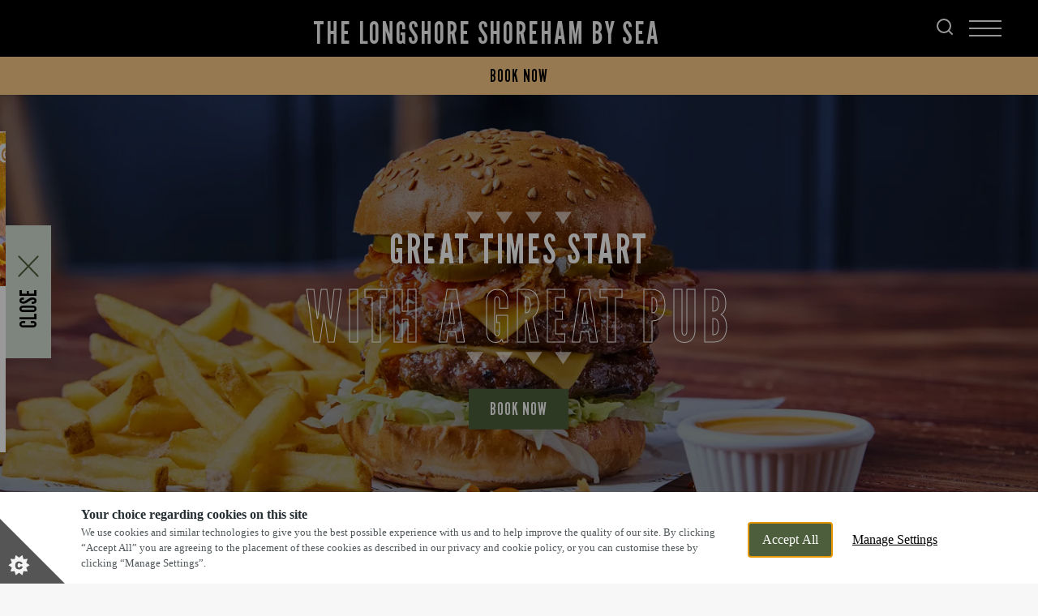

--- FILE ---
content_type: text/html; charset=utf-8
request_url: https://www.longshorepubshoreham.co.uk/
body_size: 83538
content:
<!DOCTYPE html><html lang="en"><head><meta charSet="utf-8"/><meta name="viewport" content="width=device-width"/><title>Marstons</title><meta name="description"/><meta name="robots" content="index, follow, max-snippet:-1, max-image-preview:large, max-video-preview:-1"/><link rel="canonical" href="https://www.longshorepubshoreham.co.uk"/><meta property="og:locale" content="en_GB"/><meta property="og:type" content="article"/><meta property="og:title"/><meta property="og:description"/><meta property="og:url" content="https://www.longshorepubshoreham.co.uk"/><meta property="og:site_name" content="The Longshore Shoreham by Sea"/><meta property="article:modified_time" content="2026-01-07T16:37:07+00:00"/><meta name="twitter:card" content="summary_large_image"/><script type="application/ld+json" class="yoast-schema-graph">{"@context":"https://schema.org","@graph":[{"address":{"@type":"PostalAddress","streetAddress":"Brighton Road","addressLocality":"Shoreham-By-Sea","addressRegion":"West Sussex","postalCode":"BN43 5LD","addressCountry":"United Kingdom"},"geo":{"@type":"GeoCoordinates","latitude":"50.82751023","longitude":"-0.289540575"},"openingHours":["Mo 11:00 - 23:00","Tu 11:00 - 23:00","We 11:00 - 23:00","Th 11:00 - 23:00","Fr 11:00 - 23:00","Sa 11:00 - 23:00","Su 11:00 - 23:00"],"telephone":"01273 452365","sameAs":["https://www.facebook.com/195072130645324","",""],"acceptsReservations":"True"}]}</script><link rel="dns-prefetch" href="https://apikeys.civiccomputing.com"/><link rel="dns-prefetch" href="https://cc.cdn.civiccomputing.com"/><link rel="dns-prefetch" href="https://www.googletagmanager.com"/><link rel="dns-prefetch" href="https://www.google-analytics.com"/><link rel="dns-prefetch" href="https://assets.sitescdn.net"/><link crossorigin="anonymous" href="https://p.typekit.net" rel="preconnect"/><link crossorigin="anonymous" href="https://use.typekit.net" rel="preconnect"/><style>
              :root {
                --colour-accent-primary: #d1ddd2;
                --colour-accent-secondary: #bfbfbf;
                --colour-accent-tertiary: ;
                --colour-background: #f7f7f7;
                --colour-core-primary: #000000;
                --colour-core-secondary: #4d5e3c;
                --font-primary: '__Lato_47a102', '__Lato_Fallback_47a102';
                --font-secondary: '__League_Gothic_21d9bd', '__League_Gothic_Fallback_21d9bd';
                --font-tertiary: undefined;
              }
            </style><link rel="icon" type="image/x-icon" href="/favicon.ico"/><script>
              window.dataLayer = window.dataLayer || [];
              function gtag() {dataLayer.push(arguments);}
              gtag("consent", "default", {
                "ad_storage": "denied",
                "ad_user_data" : "denied",
                "ad_personalization": "denied",
                "analytics_storage": "denied",
                "wait_for_update": 500,
              });
        </script><link rel="preload" as="image" href="https://www.longshorepubshoreham.co.uk/wp-content/uploads/2024/12/T2_NewMenuWebBanner.jpg?format=auto" imageSrcSet="https://www.longshorepubshoreham.co.uk/wp-content/uploads/2024/12/T2_NewMenuWebBanner.jpg?format=auto&amp;width=375&amp;height=510 375w, https://www.longshorepubshoreham.co.uk/wp-content/uploads/2024/12/T2_NewMenuWebBanner.jpg?format=auto&amp;width=750&amp;height=1020 750w, https://www.longshorepubshoreham.co.uk/wp-content/uploads/2024/12/T2_NewMenuWebBanner.jpg?format=auto&amp;width=1125&amp;height=569 1125w, https://www.longshorepubshoreham.co.uk/wp-content/uploads/2024/12/T2_NewMenuWebBanner.jpg?format=auto&amp;width=1440&amp;height=728 1440w, https://www.longshorepubshoreham.co.uk/wp-content/uploads/2024/12/T2_NewMenuWebBanner.jpg?format=auto&amp;width=1920&amp;height=971 1920w"/><link href="https://onsass.designmynight.com" rel="stylesheet" type="text/css"/><meta name="next-head-count" content="27"/><link rel="preload" href="/_next/static/css/23837705ef9ad097.css" as="style"/><link rel="stylesheet" href="/_next/static/css/23837705ef9ad097.css" data-n-g=""/><link rel="preload" href="/_next/static/css/f2d7ca90477e59e7.css" as="style"/><link rel="stylesheet" href="/_next/static/css/f2d7ca90477e59e7.css" data-n-p=""/><link rel="preload" href="/_next/static/css/0f4d5fc246bf9ad6.css" as="style"/><link rel="stylesheet" href="/_next/static/css/0f4d5fc246bf9ad6.css" data-n-p=""/><link rel="preload" href="/_next/static/css/58e7d668f1e0b712.css" as="style"/><link rel="stylesheet" href="/_next/static/css/58e7d668f1e0b712.css"/><link rel="preload" href="/_next/static/css/bb19e7c17ced0f22.css" as="style"/><link rel="stylesheet" href="/_next/static/css/bb19e7c17ced0f22.css"/><link rel="preload" href="/_next/static/css/bb72f618d5b16523.css" as="style"/><link rel="stylesheet" href="/_next/static/css/bb72f618d5b16523.css"/><link rel="preload" href="/_next/static/css/92689663ed9a6bed.css" as="style"/><link rel="stylesheet" href="/_next/static/css/92689663ed9a6bed.css"/><link rel="preload" href="/_next/static/css/941de05b06625862.css" as="style"/><link rel="stylesheet" href="/_next/static/css/941de05b06625862.css"/><link rel="preload" href="/_next/static/css/71dcae5f458c8a25.css" as="style"/><link rel="stylesheet" href="/_next/static/css/71dcae5f458c8a25.css"/><link rel="preload" href="/_next/static/css/a218e3c345734725.css" as="style"/><link rel="stylesheet" href="/_next/static/css/a218e3c345734725.css"/><link rel="preload" href="/_next/static/css/e772fbd1a3cf7d5e.css" as="style"/><link rel="stylesheet" href="/_next/static/css/e772fbd1a3cf7d5e.css"/><link rel="preload" href="/_next/static/css/fc91c6b9d6173a4e.css" as="style"/><link rel="stylesheet" href="/_next/static/css/fc91c6b9d6173a4e.css"/><link rel="preload" href="/_next/static/css/0bebe2c6915e7d88.css" as="style"/><link rel="stylesheet" href="/_next/static/css/0bebe2c6915e7d88.css"/><link rel="preload" href="/_next/static/css/bb21ac4babaf1527.css" as="style"/><link rel="stylesheet" href="/_next/static/css/bb21ac4babaf1527.css"/><link rel="preload" href="/_next/static/css/38daef86891fe360.css" as="style"/><link rel="stylesheet" href="/_next/static/css/38daef86891fe360.css"/><link rel="preload" href="/_next/static/css/5bac82a329fdb0a2.css" as="style"/><link rel="stylesheet" href="/_next/static/css/5bac82a329fdb0a2.css"/><link rel="preload" href="/_next/static/css/d72d20654743ee71.css" as="style"/><link rel="stylesheet" href="/_next/static/css/d72d20654743ee71.css"/><link rel="preload" href="/_next/static/css/0d9bc4ba2bd70b93.css" as="style"/><link rel="stylesheet" href="/_next/static/css/0d9bc4ba2bd70b93.css"/><noscript data-n-css=""></noscript><script defer="" nomodule="" src="/_next/static/chunks/polyfills-78c92fac7aa8fdd8.js"></script><script id="civic-control" src="/civic-cookie.js" type="text/javascript" defer="" data-nscript="beforeInteractive"></script><script defer="" src="/_next/static/chunks/1562.7dd37bd4e539ced9.js"></script><script defer="" src="/_next/static/chunks/280.174c120677dca620.js"></script><script defer="" src="/_next/static/chunks/1608.40081263a3b99533.js"></script><script defer="" src="/_next/static/chunks/4981.6d59beb45cf48037.js"></script><script defer="" src="/_next/static/chunks/8067.01fa78e2cf5f5ce0.js"></script><script defer="" src="/_next/static/chunks/1401.4023f39303ee9bb6.js"></script><script defer="" src="/_next/static/chunks/5212.302335a8352393f7.js"></script><script defer="" src="/_next/static/chunks/9953.74da6f522a6c002d.js"></script><script defer="" src="/_next/static/chunks/1972.e603dbb349918fbe.js"></script><script defer="" src="/_next/static/chunks/3773.d73a89b121464142.js"></script><script defer="" src="/_next/static/chunks/735.fef41f922e77ae8e.js"></script><script defer="" src="/_next/static/chunks/3295.fe4ce21feb82c2a5.js"></script><script defer="" src="/_next/static/chunks/2614.d2a5301a2ce337ae.js"></script><script defer="" src="/_next/static/chunks/416.a4079ea0512c3606.js"></script><script defer="" src="/_next/static/chunks/7227.a7d6d7a86b7a4b3f.js"></script><script defer="" src="/_next/static/chunks/1804.4cc6d638ca999dff.js"></script><script defer="" src="/_next/static/chunks/8682.d31204b2933e0af4.js"></script><script defer="" src="/_next/static/chunks/2169.5d924d794d737d66.js"></script><script defer="" src="/_next/static/chunks/2219.e3b78306af231f47.js"></script><script defer="" src="/_next/static/chunks/7231.3537621a8c6f2302.js"></script><script defer="" src="/_next/static/chunks/2304.a90c347b32f6c378.js"></script><script defer="" src="/_next/static/chunks/3002.f4690e79e5d03115.js"></script><script defer="" src="/_next/static/chunks/3428.4435969741c853a6.js"></script><script defer="" src="/_next/static/chunks/631.08087874951dcc6a.js"></script><script defer="" src="/_next/static/chunks/2716.5aed9e452261a822.js"></script><script defer="" src="/_next/static/chunks/9546.02bb42919689b43e.js"></script><script defer="" src="/_next/static/chunks/9679.325a0fabcbc1114c.js"></script><script defer="" src="/_next/static/chunks/5494.ca1a972f6f02ac22.js"></script><script defer="" src="/_next/static/chunks/6290.7e359eb787469425.js"></script><script defer="" src="/_next/static/chunks/2759.c31b3b23f83f5db5.js"></script><script src="/_next/static/chunks/webpack-808c33f9b57dd5b3.js" defer=""></script><script src="/_next/static/chunks/framework-33b78091ebf0eb55.js" defer=""></script><script src="/_next/static/chunks/main-b9ebe9d97197b414.js" defer=""></script><script src="/_next/static/chunks/pages/_app-5faf5d572ca82cc0.js" defer=""></script><script src="/_next/static/chunks/4923-7eaa3058aa69e2c9.js" defer=""></script><script src="/_next/static/chunks/5137-b6f02c3d74e9f526.js" defer=""></script><script src="/_next/static/chunks/pages/pubs/%5Bsite%5D/%5B%5B...slug%5D%5D-050ffc21f29ee6e4.js" defer=""></script><script src="/_next/static/_w--ZtbpaYOI8iqBIjIQT/_buildManifest.js" defer=""></script><script src="/_next/static/_w--ZtbpaYOI8iqBIjIQT/_ssgManifest.js" defer=""></script></head><body><noscript><iframe title="GTM-TP9TSVG" src="https://www.googletagmanager.com/ns.html?id=GTM-TP9TSVG" height="0" width="0" style="display:none;visibility:hidden"></iframe></noscript><div id="__next"><header class="Header_header__bNjej" data-template="t2" data-format="community-food" data-visible-notice="false"><div class="T2Header_headerBar____FKZ Header_headerBar__wMSo9" data-with-notice="false"><div class="T2Header_left__9Pv_k Header_left__AmNvR"><div class="T2Header_logoContainer__EdaRc"><a class="font-secondary pub-title T2Header_title__n2oP4 Header_title__VXrUR text-clamp-l" data-theme="community-food" href="/"><span>The Longshore Shoreham by Sea</span></a></div><div class="Header_searchContainer__MPMG4"><a aria-label="Search Results Page" href="/results?query=&amp;context=%7B%22pub%22%3A%2292446%22%7D&amp;verticalUrl=faqs.html"><svg xmlns="http://www.w3.org/2000/svg" width="20" height="20" fill="none"><g stroke="#fff" stroke-linecap="round" stroke-linejoin="round" stroke-width="2"><path d="M9 17A8 8 0 1 0 9 1a8 8 0 0 0 0 16ZM19 19l-4.35-4.35"></path></g></svg></a></div><div class="Header_headerRegion__apu8f Header_height100__tA8ue Header_headerButtons__C6U0d" data-desktop="true"><div class="HeaderButtons_buttons__j3Ac_ HeaderButtons_bookNowIncluded__SY411 undefined" data-template="t2"><button class="button-header-modal HeaderButtons_modalTrigger__AwRql font-secondary text-l"><span>Book Now</span></button></div></div></div><nav aria-label="Main" data-orientation="horizontal" dir="ltr" class="T2HeaderMenu_navigation__7ixie Header_navigation__kDU1e"><button type="button" aria-haspopup="dialog" aria-expanded="false" aria-controls="radix-:Rb9e6:" data-state="closed" aria-label="Modal Trigger Button" class="T2HeaderMenu_menuTrigger___FMDH Header_menuTrigger__1iyz5"><span><span class="T2HeaderMenu_burgerMenu__HDuFx"></span><ul class="reset Header_desktopLinksList__wOFHQ"><li class="HeaderDesktopItem_menuItem__8HE4Q undefined"><a class="font-secondary HeaderDesktopItem_menuLink__4If5f" href="/menus">Menus</a></li><li class="HeaderDesktopItem_menuItem__8HE4Q undefined"><a class="font-secondary HeaderDesktopItem_menuLink__4If5f" href="/offers">Offers</a></li><li class="HeaderDesktopItem_menuItem__8HE4Q undefined"><a class="font-secondary HeaderDesktopItem_menuLink__4If5f" href="/whats-on">What&#x27;s On</a></li></ul></span></button></nav></div><div class="headerPromo PromoNav_promoNav__PR6lf Header_promoNav__I6mOf" data-template="t2"><div class="HeaderButtons_buttons__j3Ac_ HeaderButtons_bookNowIncluded__SY411 undefined" data-template="t2"><button class="button-header-modal HeaderButtons_modalTrigger__AwRql font-secondary text-l"><span>Book Now</span></button></div></div></header><div class="SidePanelCampaign_campaign__RSSlS" data-state="closed"><div class="SidePanelCampaign_panel__USOzv" data-template="t2"><div class="SidePanelCampaign_panelContent__NL_OF"><img class="image-cover SidePanelCampaign_image__b9vpL" src="https://www.longshorepubshoreham.co.uk/wp-content/uploads/2025/02/Large-Promo.jpg?format=auto" srcSet="https://www.longshorepubshoreham.co.uk/wp-content/uploads/2025/02/Large-Promo.jpg?format=auto&amp;width=352&amp;height=191 352w, https://www.longshorepubshoreham.co.uk/wp-content/uploads/2025/02/Large-Promo.jpg?format=auto&amp;width=546&amp;height=546 546w" loading="lazy" width="352" height="191" alt="40% Off Mains"/><div class="SidePanelCampaign_content__oCpvT"><h2 class="font-secondary SidePanelCampaign_heading___NDEY"><span>40% Off Mains</span></h2><div class="SidePanelCampaign_multiline__EhF8V"><p>For a limited time only, get 40% off mains.* Sign up to get your code!</p>
</div><div data-theme="community-food"><a class="undefined button button-campaign-fill" href="/40offer">Get Your Code</a></div><div class="SidePanelCampaign_bottomDivider__hn3DP"><svg xmlns="http://www.w3.org/2000/svg" viewBox="0 0 129 15" title="Set of Triangles Icon"><g fill="currentColor" data-name="Decoration top" opacity="0.601"><path d="M118.5 15 108 0h21Z" data-name="Polygon 4"></path><path d="M82.5 15 72 0h21Z" data-name="Polygon 3"></path><path d="M46.5 15 36 0h21Z" data-name="Polygon 2"></path><path d="M10.5 15 0 0h21Z" data-name="Polygon 1"></path></g></svg></div></div></div><button class="font-secondary font-secondary-capitals SidePanelCampaign_panelButton__lodyp"><span>40% Off Mains</span></button></div></div><main data-template="t2" data-theme="community-food"><!--$--><section class="Blocks_wrapper__62Zjo" data-layout="t2_main_banner" data-next-layout="t2_content" data-position="1"><div class="container flush"><div class="T2InfoBar_infoBar__tcIPD" data-format="community-food"><div class="T2InfoBar_infoContainer__YRrPl"><div class="T2InfoBar_addressBox__xSu1i"><svg xmlns="http://www.w3.org/2000/svg" width="17.13" height="20.714" title="Location Map Pin Icon"><g fill="none" stroke="#535e40" stroke-linecap="round" stroke-linejoin="round" data-name="Icon feather-map-pin"><path d="M16.63 8.565c0 6.273-8.065 11.649-8.065 11.649S.5 14.838.5 8.565a8.065 8.065 0 1 1 16.13 0Z" data-name="Path 62"></path><path d="M11.399 8.601a2.833 2.833 0 1 1-2.834-2.833 2.833 2.833 0 0 1 2.834 2.833Z" data-name="Path 63"></path></g></svg><a href="/our-pub?scroll=7">Brighton Road, Shoreham-By-Sea, West Sussex, BN43 5LD</a></div><a href="tel:01273 452365" class="T2InfoBar_phoneBox__WhCFu"><svg xmlns="http://www.w3.org/2000/svg" width="19.964" height="20.002" title="Telephone Icon"><g data-name="Group 1753"><path fill="none" stroke="#000" stroke-linecap="round" stroke-linejoin="round" d="M19.463 14.725v2.86a1.907 1.907 0 0 1-2.078 1.907 18.868 18.868 0 0 1-8.228-2.927 18.592 18.592 0 0 1-5.724-5.72A18.868 18.868 0 0 1 .509 2.578 1.907 1.907 0 0 1 2.406.5h2.86a1.907 1.907 0 0 1 1.907 1.64 12.242 12.242 0 0 0 .667 2.679 1.907 1.907 0 0 1-.429 2.012L6.2 8.042a15.255 15.255 0 0 0 5.721 5.721l1.212-1.212a1.907 1.907 0 0 1 2.012-.429 12.242 12.242 0 0 0 2.679.667 1.907 1.907 0 0 1 1.639 1.936Z" data-name="Icon feather-phone"></path></g></svg><span>01273 452365</span></a><div class="T2InfoBar_openTimeBox__KzzLB"><svg xmlns="http://www.w3.org/2000/svg" width="17.466" height="17.466" title="Clock Icon"><g fill="none" stroke="#535e40" stroke-linecap="round" stroke-linejoin="round" data-name="Icon feather-clock"><path d="M16.966 8.733A8.233 8.233 0 1 1 8.733.5a8.233 8.233 0 0 1 8.233 8.233Z" data-name="Path 491"></path><path d="M8.733 3.793v4.94l3.293 1.647" data-name="Path 492"></path></g></svg><a href="/our-pub?scroll=7"><span class="text-bold PubOpenTime_openText__s8UpH">Currently Closed<!-- --> </span><span class="PubOpenTime_openTime__10d2Z">We open at<!-- --> <svg xmlns="http://www.w3.org/2000/svg" width="16.941" height="10.93" title="Right Arrow Icon"><g fill="none" stroke="#000" stroke-linecap="round" stroke-linejoin="round" data-name="Icon feather-arrow-right"><path d="M.5 5.465h15.941" data-name="Path 64"></path><path d="m11.684.707 4.758 4.758-4.758 4.758" data-name="Path 65"></path></g></svg></span></a></div></div><div class="T2InfoBar_searchContainer__DTUSW"><a aria-label="Search Results Page" href="/results?query=&amp;context=%7B%22pub%22%3A%2292446%22%7D&amp;verticalUrl=faqs.html"><svg xmlns="http://www.w3.org/2000/svg" width="17.694" height="17.694"><g fill="none" stroke="currentColor" stroke-linecap="round" stroke-linejoin="round" data-name="Icon feather-search"><path d="M15.155 7.828A7.328 7.328 0 1 1 7.828.5a7.328 7.328 0 0 1 7.328 7.328Z" data-name="Path 715"></path><path d="m16.987 16.987-3.984-3.984" data-name="Path 716"></path></g></svg></a></div></div><div class="T2MainBannerBlock_control__OwXVR" role="button" tabindex="0" aria-label="Scroll down"><span class="text-s undefined">Scroll</span><svg xmlns="http://www.w3.org/2000/svg" width="67.5" height="11.414" title="Scroll Arrow Icon"><g fill="none" stroke="currentColor" data-name="Group 1886"><path d="M0 5.707h67"></path><path stroke-linecap="round" stroke-linejoin="round" d="m62 10.707 5-5-5-5"></path><path stroke-linecap="round" stroke-linejoin="round" d="m59.675 9.358 3.651-3.651-3.651-3.649"></path></g></svg></div><div class="T2MainBannerBlock_media__oOImM"><div class="swiper T2MainBannerBlock_slider__yGx9l"><div class="swiper-wrapper"><div class="swiper-slide T2MainBannerBlock_slide__SjttZ"><div class="T2MainBannerBlock_content__TlAbk"><div class="T2MainBannerBlock_title__CdupO"><svg xmlns="http://www.w3.org/2000/svg" viewBox="0 0 129 15" title="Set of Triangles Icon"><g fill="currentColor" data-name="Decoration top" opacity="0.601"><path d="M118.5 15 108 0h21Z" data-name="Polygon 4"></path><path d="M82.5 15 72 0h21Z" data-name="Polygon 3"></path><path d="M46.5 15 36 0h21Z" data-name="Polygon 2"></path><path d="M10.5 15 0 0h21Z" data-name="Polygon 1"></path></g></svg><h2><span class="font-secondary T2MainBannerBlock_subheading___nZuB">Great Times Start</span> <span class="stencil font-secondary T2MainBannerBlock_heading__JTKAY">With a Great Pub</span></h2><svg xmlns="http://www.w3.org/2000/svg" viewBox="0 0 129 15" title="Set of Triangles Icon"><g fill="currentColor" data-name="Decoration top" opacity="0.601"><path d="M118.5 15 108 0h21Z" data-name="Polygon 4"></path><path d="M82.5 15 72 0h21Z" data-name="Polygon 3"></path><path d="M46.5 15 36 0h21Z" data-name="Polygon 2"></path><path d="M10.5 15 0 0h21Z" data-name="Polygon 1"></path></g></svg></div><div class="T2MainBannerBlock_buttons__ha_8z"><button class="button button-fill-banner">Book Now</button></div></div><div class="T2MainBannerBlock_overlay__kfb28"></div><img class="T2MainBannerBlock_image__2wNnU MainBanner_hiddenImage__Ul6Rw" src="https://www.longshorepubshoreham.co.uk/wp-content/uploads/2024/12/T2_NewMenuWebBanner.jpg?format=auto" srcSet="https://www.longshorepubshoreham.co.uk/wp-content/uploads/2024/12/T2_NewMenuWebBanner.jpg?format=auto&amp;width=375&amp;height=510 375w, https://www.longshorepubshoreham.co.uk/wp-content/uploads/2024/12/T2_NewMenuWebBanner.jpg?format=auto&amp;width=750&amp;height=1020 750w, https://www.longshorepubshoreham.co.uk/wp-content/uploads/2024/12/T2_NewMenuWebBanner.jpg?format=auto&amp;width=1125&amp;height=569 1125w, https://www.longshorepubshoreham.co.uk/wp-content/uploads/2024/12/T2_NewMenuWebBanner.jpg?format=auto&amp;width=1440&amp;height=728 1440w, https://www.longshorepubshoreham.co.uk/wp-content/uploads/2024/12/T2_NewMenuWebBanner.jpg?format=auto&amp;width=1920&amp;height=971 1920w" width="375" height="510" alt=" "/><img class="T2MainBannerBlock_image__2wNnU MainBanner_overrideImage__22lm_" src="https://www.longshorepubshoreham.co.uk/wp-content/uploads/2025/02/Burger.png?format=auto" srcSet="https://www.longshorepubshoreham.co.uk/wp-content/uploads/2025/02/Burger.png?format=auto&amp;width=375&amp;height=510 375w, https://www.longshorepubshoreham.co.uk/wp-content/uploads/2025/02/Burger.png?format=auto&amp;width=750&amp;height=1020 750w" width="375" height="510" alt=" "/></div><div class="swiper-slide T2MainBannerBlock_slide__SjttZ"><div class="T2MainBannerBlock_content__TlAbk"><div class="T2MainBannerBlock_title__CdupO"><svg xmlns="http://www.w3.org/2000/svg" viewBox="0 0 129 15" title="Set of Triangles Icon"><g fill="currentColor" data-name="Decoration top" opacity="0.601"><path d="M118.5 15 108 0h21Z" data-name="Polygon 4"></path><path d="M82.5 15 72 0h21Z" data-name="Polygon 3"></path><path d="M46.5 15 36 0h21Z" data-name="Polygon 2"></path><path d="M10.5 15 0 0h21Z" data-name="Polygon 1"></path></g></svg><h2><span class="font-secondary T2MainBannerBlock_subheading___nZuB">WIN A WEDGE</span> <span class="stencil font-secondary T2MainBannerBlock_heading__JTKAY">IS BACK!</span></h2><svg xmlns="http://www.w3.org/2000/svg" viewBox="0 0 129 15" title="Set of Triangles Icon"><g fill="currentColor" data-name="Decoration top" opacity="0.601"><path d="M118.5 15 108 0h21Z" data-name="Polygon 4"></path><path d="M82.5 15 72 0h21Z" data-name="Polygon 3"></path><path d="M46.5 15 36 0h21Z" data-name="Polygon 2"></path><path d="M10.5 15 0 0h21Z" data-name="Polygon 1"></path></g></svg></div><div class="T2MainBannerBlock_buttons__ha_8z"><a class="button button-fill-banner" href="/win-a-wedge">FIND OUT MORE</a></div></div><div class="T2MainBannerBlock_overlay__kfb28"></div><img class="T2MainBannerBlock_image__2wNnU MainBanner_hiddenImage__Ul6Rw" src="https://www.longshorepubshoreham.co.uk/wp-content/uploads/2025/12/Homepage-Banner.jpg?format=auto" srcSet="https://www.longshorepubshoreham.co.uk/wp-content/uploads/2025/12/Homepage-Banner.jpg?format=auto&amp;width=375&amp;height=510 375w, https://www.longshorepubshoreham.co.uk/wp-content/uploads/2025/12/Homepage-Banner.jpg?format=auto&amp;width=750&amp;height=1020 750w, https://www.longshorepubshoreham.co.uk/wp-content/uploads/2025/12/Homepage-Banner.jpg?format=auto&amp;width=1125&amp;height=569 1125w, https://www.longshorepubshoreham.co.uk/wp-content/uploads/2025/12/Homepage-Banner.jpg?format=auto&amp;width=1440&amp;height=728 1440w, https://www.longshorepubshoreham.co.uk/wp-content/uploads/2025/12/Homepage-Banner.jpg?format=auto&amp;width=1920&amp;height=971 1920w" loading="lazy" width="375" height="510" alt=" "/><img class="T2MainBannerBlock_image__2wNnU MainBanner_overrideImage__22lm_" src="https://www.longshorepubshoreham.co.uk/wp-content/uploads/2025/12/Homepage-Banner.jpg?format=auto" srcSet="https://www.longshorepubshoreham.co.uk/wp-content/uploads/2025/12/Homepage-Banner.jpg?format=auto&amp;width=375&amp;height=510 375w, https://www.longshorepubshoreham.co.uk/wp-content/uploads/2025/12/Homepage-Banner.jpg?format=auto&amp;width=750&amp;height=1020 750w" width="375" height="510" alt=" "/></div><div class="swiper-slide T2MainBannerBlock_slide__SjttZ"><div class="T2MainBannerBlock_content__TlAbk"><div class="T2MainBannerBlock_title__CdupO"><svg xmlns="http://www.w3.org/2000/svg" viewBox="0 0 129 15" title="Set of Triangles Icon"><g fill="currentColor" data-name="Decoration top" opacity="0.601"><path d="M118.5 15 108 0h21Z" data-name="Polygon 4"></path><path d="M82.5 15 72 0h21Z" data-name="Polygon 3"></path><path d="M46.5 15 36 0h21Z" data-name="Polygon 2"></path><path d="M10.5 15 0 0h21Z" data-name="Polygon 1"></path></g></svg><h2><span class="font-secondary T2MainBannerBlock_subheading___nZuB">LIMITED TIME ONLY</span> <span class="stencil font-secondary T2MainBannerBlock_heading__JTKAY">40% OFF MAINS</span></h2><svg xmlns="http://www.w3.org/2000/svg" viewBox="0 0 129 15" title="Set of Triangles Icon"><g fill="currentColor" data-name="Decoration top" opacity="0.601"><path d="M118.5 15 108 0h21Z" data-name="Polygon 4"></path><path d="M82.5 15 72 0h21Z" data-name="Polygon 3"></path><path d="M46.5 15 36 0h21Z" data-name="Polygon 2"></path><path d="M10.5 15 0 0h21Z" data-name="Polygon 1"></path></g></svg></div><div class="T2MainBannerBlock_buttons__ha_8z"><a class="button button-fill-banner" href="/40offer">GET YOUR CODE</a></div></div><div class="T2MainBannerBlock_overlay__kfb28"></div><img class="T2MainBannerBlock_image__2wNnU MainBanner_hiddenImage__Ul6Rw" src="https://www.longshorepubshoreham.co.uk/wp-content/uploads/2025/08/Untitled-design-2025-08-26T081812.631.png?format=auto" srcSet="https://www.longshorepubshoreham.co.uk/wp-content/uploads/2025/08/Untitled-design-2025-08-26T081812.631.png?format=auto&amp;width=375&amp;height=510 375w, https://www.longshorepubshoreham.co.uk/wp-content/uploads/2025/08/Untitled-design-2025-08-26T081812.631.png?format=auto&amp;width=750&amp;height=1020 750w, https://www.longshorepubshoreham.co.uk/wp-content/uploads/2025/08/Untitled-design-2025-08-26T081812.631.png?format=auto&amp;width=1125&amp;height=569 1125w, https://www.longshorepubshoreham.co.uk/wp-content/uploads/2025/08/Untitled-design-2025-08-26T081812.631.png?format=auto&amp;width=1440&amp;height=728 1440w, https://www.longshorepubshoreham.co.uk/wp-content/uploads/2025/08/Untitled-design-2025-08-26T081812.631.png?format=auto&amp;width=1920&amp;height=971 1920w" loading="lazy" width="375" height="510" alt=" "/><img class="T2MainBannerBlock_image__2wNnU MainBanner_overrideImage__22lm_" src="https://www.longshorepubshoreham.co.uk/wp-content/uploads/2025/08/Win-A-Wedge-Place-holder-image-How-To-Play-40.png?format=auto" srcSet="https://www.longshorepubshoreham.co.uk/wp-content/uploads/2025/08/Win-A-Wedge-Place-holder-image-How-To-Play-40.png?format=auto&amp;width=375&amp;height=510 375w, https://www.longshorepubshoreham.co.uk/wp-content/uploads/2025/08/Win-A-Wedge-Place-holder-image-How-To-Play-40.png?format=auto&amp;width=750&amp;height=1020 750w" width="375" height="510" alt=" "/></div><div class="swiper-slide T2MainBannerBlock_slide__SjttZ"><div class="T2MainBannerBlock_content__TlAbk"><div class="T2MainBannerBlock_title__CdupO"><svg xmlns="http://www.w3.org/2000/svg" viewBox="0 0 129 15" title="Set of Triangles Icon"><g fill="currentColor" data-name="Decoration top" opacity="0.601"><path d="M118.5 15 108 0h21Z" data-name="Polygon 4"></path><path d="M82.5 15 72 0h21Z" data-name="Polygon 3"></path><path d="M46.5 15 36 0h21Z" data-name="Polygon 2"></path><path d="M10.5 15 0 0h21Z" data-name="Polygon 1"></path></g></svg><h2><span class="font-secondary T2MainBannerBlock_subheading___nZuB">Hungry? Thirsty? </span> <span class="stencil font-secondary T2MainBannerBlock_heading__JTKAY">Explore our offers</span></h2><svg xmlns="http://www.w3.org/2000/svg" viewBox="0 0 129 15" title="Set of Triangles Icon"><g fill="currentColor" data-name="Decoration top" opacity="0.601"><path d="M118.5 15 108 0h21Z" data-name="Polygon 4"></path><path d="M82.5 15 72 0h21Z" data-name="Polygon 3"></path><path d="M46.5 15 36 0h21Z" data-name="Polygon 2"></path><path d="M10.5 15 0 0h21Z" data-name="Polygon 1"></path></g></svg></div><div class="T2MainBannerBlock_buttons__ha_8z"><a class="button button-fill-banner" href="/offers">Find out more </a></div></div><div class="T2MainBannerBlock_overlay__kfb28"></div><img class="T2MainBannerBlock_image__2wNnU MainBanner_hiddenImage__Ul6Rw" src="https://www.longshorepubshoreham.co.uk/wp-content/uploads/2025/12/Web-Banner-drinks-1.jpg?format=auto" srcSet="https://www.longshorepubshoreham.co.uk/wp-content/uploads/2025/12/Web-Banner-drinks-1.jpg?format=auto&amp;width=375&amp;height=510 375w, https://www.longshorepubshoreham.co.uk/wp-content/uploads/2025/12/Web-Banner-drinks-1.jpg?format=auto&amp;width=750&amp;height=1020 750w, https://www.longshorepubshoreham.co.uk/wp-content/uploads/2025/12/Web-Banner-drinks-1.jpg?format=auto&amp;width=1125&amp;height=569 1125w, https://www.longshorepubshoreham.co.uk/wp-content/uploads/2025/12/Web-Banner-drinks-1.jpg?format=auto&amp;width=1440&amp;height=728 1440w, https://www.longshorepubshoreham.co.uk/wp-content/uploads/2025/12/Web-Banner-drinks-1.jpg?format=auto&amp;width=1920&amp;height=971 1920w" loading="lazy" width="375" height="510" alt=" "/><img class="T2MainBannerBlock_image__2wNnU MainBanner_overrideImage__22lm_" src="https://www.longshorepubshoreham.co.uk/wp-content/uploads/2025/12/Mobile-Banner-drinks.jpg?format=auto" srcSet="https://www.longshorepubshoreham.co.uk/wp-content/uploads/2025/12/Mobile-Banner-drinks.jpg?format=auto&amp;width=375&amp;height=510 375w, https://www.longshorepubshoreham.co.uk/wp-content/uploads/2025/12/Mobile-Banner-drinks.jpg?format=auto&amp;width=750&amp;height=1020 750w" width="375" height="510" alt=" "/></div><div class="swiper-slide T2MainBannerBlock_slide__SjttZ"><div class="T2MainBannerBlock_content__TlAbk"><div class="T2MainBannerBlock_title__CdupO"><svg xmlns="http://www.w3.org/2000/svg" viewBox="0 0 129 15" title="Set of Triangles Icon"><g fill="currentColor" data-name="Decoration top" opacity="0.601"><path d="M118.5 15 108 0h21Z" data-name="Polygon 4"></path><path d="M82.5 15 72 0h21Z" data-name="Polygon 3"></path><path d="M46.5 15 36 0h21Z" data-name="Polygon 2"></path><path d="M10.5 15 0 0h21Z" data-name="Polygon 1"></path></g></svg><h2><span class="font-secondary T2MainBannerBlock_subheading___nZuB">Try Our New &amp; Improved</span> <span class="stencil font-secondary T2MainBannerBlock_heading__JTKAY">Order & Pay</span></h2><svg xmlns="http://www.w3.org/2000/svg" viewBox="0 0 129 15" title="Set of Triangles Icon"><g fill="currentColor" data-name="Decoration top" opacity="0.601"><path d="M118.5 15 108 0h21Z" data-name="Polygon 4"></path><path d="M82.5 15 72 0h21Z" data-name="Polygon 3"></path><path d="M46.5 15 36 0h21Z" data-name="Polygon 2"></path><path d="M10.5 15 0 0h21Z" data-name="Polygon 1"></path></g></svg></div><div class="T2MainBannerBlock_buttons__ha_8z"><a class="button button-fill-banner" href="/order-pay">Find out more</a></div></div><div class="T2MainBannerBlock_overlay__kfb28"></div><img class="T2MainBannerBlock_image__2wNnU MainBanner_hiddenImage__Ul6Rw" src="https://www.longshorepubshoreham.co.uk/wp-content/uploads/2025/04/Community-Web-Banner-2880x1456-1.jpg?format=auto" srcSet="https://www.longshorepubshoreham.co.uk/wp-content/uploads/2025/04/Community-Web-Banner-2880x1456-1.jpg?format=auto&amp;width=375&amp;height=510 375w, https://www.longshorepubshoreham.co.uk/wp-content/uploads/2025/04/Community-Web-Banner-2880x1456-1.jpg?format=auto&amp;width=750&amp;height=1020 750w, https://www.longshorepubshoreham.co.uk/wp-content/uploads/2025/04/Community-Web-Banner-2880x1456-1.jpg?format=auto&amp;width=1125&amp;height=569 1125w, https://www.longshorepubshoreham.co.uk/wp-content/uploads/2025/04/Community-Web-Banner-2880x1456-1.jpg?format=auto&amp;width=1440&amp;height=728 1440w, https://www.longshorepubshoreham.co.uk/wp-content/uploads/2025/04/Community-Web-Banner-2880x1456-1.jpg?format=auto&amp;width=1920&amp;height=971 1920w" loading="lazy" width="375" height="510" alt=" "/><img class="T2MainBannerBlock_image__2wNnU MainBanner_overrideImage__22lm_" src="https://www.longshorepubshoreham.co.uk/wp-content/uploads/2025/04/Community-Web-Banner-2880x1456-1.jpg?format=auto" srcSet="https://www.longshorepubshoreham.co.uk/wp-content/uploads/2025/04/Community-Web-Banner-2880x1456-1.jpg?format=auto&amp;width=375&amp;height=510 375w, https://www.longshorepubshoreham.co.uk/wp-content/uploads/2025/04/Community-Web-Banner-2880x1456-1.jpg?format=auto&amp;width=750&amp;height=1020 750w" width="375" height="510" alt=" "/></div></div><div class="swiper-pagination-banner-t2"></div></div></div></div><div class="container flush SeasonalStripBar_stripBar__tT8d0" data-template="t2" data-format="community-food"><div class="SeasonalStripBar_bar__WRTRj"></div></div></section><section class="Blocks_wrapper__62Zjo" data-prev-layout="t2_main_banner" data-layout="t2_content" data-next-layout="app_promo" data-position="2"><div class="container flush no-padding T2TextBlock_container__9k9uU T2TextBlock_withFacilities__aZfkX  T2TextBlock_withDmn__uAwZB"><div class="T2TextBlock_dmnWidgetArea__g9IFi"><h2>Book Now</h2><div></div></div><div class="T2TextBlock_content__5OGsg"><div class="T2TextBlock_contentInner__strmB"><h1><span class="font-primary T2TextBlock_subheading__ympul">WELCOME TO</span><span class="font-secondary T2TextBlock_heading__Ag3Bq">The Longshore Shoreham by Sea</span></h1><div class="multiline undefined"><p>The Longshore in Shoreham-by-Sea is a bright, cheerful and a modern pub that’s perfect for lunch with your parents, tea with the kids, dinner with your other half, or a few pints with friends. We’re just over the road from the green fields of Shoreham, a stone’s throw from Brighton City Airport, and only a few hundred metres from the beach. You’ll find your favourite drink behind the bar and plenty of expertly preapred, great value pub favourites on the menu, which are served all day, every day. Pop in before or after a walk with the dog by the sea. When the sun’s shining, you can sit out in the beer garden, breathe in the fresh sea air and enjoy delicious food fresh from the garden grill. </p>
</div><div class="buttons T2TextBlock_buttons__yJ_RO"><a class="button  button-fill" href="/our-pub">Our Pub</a></div></div><div class="T2TextBlock_dmnAreaFacilities__SjeEv"><div class="T2TextBlock_facilitiesHeading__uTPSk"><h3 class="font-secondary text-l">Facilities</h3></div><ul class="reset FacilitiesList_list__l6aWd  FacilitiesList_listHome__4ShBh FacilitiesList_dmnAreaFacilities__VJUHs" data-template="t2"><li class="FacilitiesList_listItem__6ibk4"><div class="FacilitiesList_iconWrapper__Al4CE"><svg xmlns="http://www.w3.org/2000/svg" width="47.842" height="33.79" title="Beer Garden Icon"><g data-name="beer garden"><path fill="none" stroke="#b28b4f" d="M16.52 16.426h13.931L25.867 4.247h-4.753ZM8.932 4.247V.5H38.91v3.747h-7.373l4.6 12.179h11.21v3.747h-9.5l5.367 13.116H38l-5.362-13.115H15.285L9.943 33.289H4.735l5.337-13.115H.5v-3.748h11.281l4.591-12.179h-7.44Z" data-name="Icon map-park"></path></g></svg></div><span class="text-xs FacilitiesList_tooltip__GYm72">Beer Garden</span></li><li class="FacilitiesList_listItem__6ibk4"><div class="FacilitiesList_iconWrapper__Al4CE"><svg xmlns="http://www.w3.org/2000/svg" width="42.25" height="39.777" title="Dog Friendly Icon"><g data-name="Dog friendly"><path fill="none" stroke="#b28b4f" d="M40.459 5.76H35.3l-.576-1.153a2.579 2.579 0 0 0-2.3-1.425H28.1l-2.2-2.2a1.289 1.289 0 0 0-2.2.912v12.074l10.316 3.679v-2.864h2.579a5.155 5.155 0 0 0 5.155-5.156v-2.58a1.289 1.289 0 0 0-1.288-1.289Zm-9.021 3.867a1.289 1.289 0 1 1 1.288-1.289 1.288 1.288 0 0 1-1.288 1.288m-23.2 6.445a2.58 2.58 0 0 1-2.578-2.577 2.579 2.579 0 1 0-5.157 0H.5a7.72 7.72 0 0 0 5.157 7.258v17.234a1.289 1.289 0 0 0 1.287 1.291H12.1a1.29 1.29 0 0 0 1.289-1.289v-9.023h12.89v9.022a1.29 1.29 0 0 0 1.288 1.289h5.157a1.29 1.29 0 0 0 1.289-1.289v-17.6l-12.079-4.315Z" data-name="Path 2369"></path></g></svg></div><span class="text-xs FacilitiesList_tooltip__GYm72">Dog Friendly</span></li><li class="FacilitiesList_listItem__6ibk4"><div class="FacilitiesList_iconWrapper__Al4CE"><svg xmlns="http://www.w3.org/2000/svg" width="48.543" height="68.353" title="Electric Car Charging Icon"><g data-name="electric car"><g fill="none" stroke="#b28b4f" data-name="Group 2540"><path d="m43.947 44.51-1.113-2.784-1.972-4.931a11.039 11.039 0 0 0-10.3-6.977h-.139l-4.512 6.339h4.651a4.754 4.754 0 0 1 4.415 2.988l1.972 4.93H11.591l1.972-4.93a4.754 4.754 0 0 1 4.415-2.988h.986v-6.339h-.986a11.04 11.04 0 0 0-10.3 6.973l-1.972 4.931-1.113 2.783a6.325 6.325 0 0 0-4.1 5.915v4.754a6.285 6.285 0 0 0 1.585 4.153v5.353a3.169 3.169 0 0 0 3.169 3.169h3.169a3.169 3.169 0 0 0 3.169-3.169v-3.166h25.356v3.169a3.17 3.17 0 0 0 3.17 3.169h3.169a3.17 3.17 0 0 0 3.169-3.169V59.33a6.284 6.284 0 0 0 1.585-4.156V50.42a6.325 6.325 0 0 0-4.087-5.91ZM8.423 55.155a3.165 3.165 0 1 1 0-6.319c1.9 0 4.755 2.844 4.755 4.739s-2.853 1.58-4.755 1.58Zm32.057 0a2.982 2.982 0 0 1-.361 0c-1.9 0-4.755.316-4.755-1.579s2.853-4.74 4.755-4.74a3.17 3.17 0 0 1 .361 6.32Z" data-name="Path 727"></path><path d="M36.355 16.914h-6.9V1.564L15.063 21.783h6.9v15.35Z" data-name="Path 728"></path></g></g></svg></div><span class="text-xs FacilitiesList_tooltip__GYm72">Electric Car Charging</span></li><li class="FacilitiesList_listItem__6ibk4"><div class="FacilitiesList_iconWrapper__Al4CE"><svg xmlns="http://www.w3.org/2000/svg" width="56.542" height="60.316" title="Kids Play Area Icon"><path fill="none" stroke="#b28b4f" d="M54.102 56.042h-.777L48.117 4.221a3.973 3.973 0 0 0-1.079-2.68A3.659 3.659 0 0 0 44.381.499H12.322a4 4 0 0 0-3.021 1.178 3.449 3.449 0 0 0-.905 2.239l-5.022 52.01H2.41a1.906 1.906 0 0 0 0 3.812h5.528a1.906 1.906 0 0 0 0-3.812h-.741l4.465-45.935h10.19V32.43a3.33 3.33 0 0 0-1.715 2.835v2.861a1.906 1.906 0 0 0 0 3.809v.839a3.96 3.96 0 0 0 1.906 7.434h12.046a3.963 3.963 0 0 0 2.173-7.278v-1a1.906 1.906 0 0 0 0-3.805v-3.244l-.008-.126a3.285 3.285 0 0 0-1.669-2.36V9.958h10.308l4.65 46.05h-.852a1.906 1.906 0 1 0 0 3.812h5.451a1.887 1.887 0 1 0-.039-3.774ZM25.664 31.95V9.992h5.07V31.95ZM12.322 4.274h11.047a1.882 1.882 0 0 0-1.516 1.868v.038H12.04l.188-1.9a.465.465 0 0 1 .09-.006Zm11.826 0h8.112a1.909 1.909 0 0 0-1.526 1.868v.038h-5.07v-.038a1.882 1.882 0 0 0-1.521-1.868Zm8.882 0h11.272l.171 1.906h-9.93v-.038a1.882 1.882 0 0 0-1.518-1.868Zm-9.081 31.488h8.5v6.518h-8.5Z" data-name="Path 722"></path></svg></div><span class="text-xs FacilitiesList_tooltip__GYm72">Kids Play Area</span></li><li class="FacilitiesList_listItem__6ibk4"><div class="FacilitiesList_iconWrapper__Al4CE"><svg xmlns="http://www.w3.org/2000/svg" width="59.889" height="56.035" title="Cask Ales Icon"><g fill="none" stroke="#b28b4f" data-name="Group 2554"><g data-name="Group 2551"><path d="M29.593 2.789a12.073 12.073 0 1 0 8.536 3.536 11.994 11.994 0 0 0-8.536-3.536Zm2.276 12.084 4.1 5.139 2.234.21-3.247 3.247-.209-2.237-5.14-4.1-.011-.011-.011.011-5.139 4.1-.21 2.234-3.247-3.247 2.234-.21 4.1-5.139.011-.011-.011-.01-4.1-5.139-2.234-.21 3.247-3.247.21 2.234 5.139 4.1.011.011.011-.011 5.14-4.1.209-2.234L38.203 9.5l-2.234.21-4.1 5.139-.011.011Z" data-name="Path 730"></path><path stroke-width="0.99985" d="m27.822 14.861 1.765-1.765 1.766 1.765-1.766 1.765z" data-name="Rectangle 1340"></path><path d="M43.247 10.551a14.32 14.32 0 1 0-9.342 17.97 14.337 14.337 0 0 0 9.342-17.97Zm-4.522 13.448a12.915 12.915 0 1 1 0-18.264 12.874 12.874 0 0 1 0 18.264Z" data-name="Path 731"></path></g><g data-name="Group 2552"><path d="M14.86 29.1a12.073 12.073 0 1 0 8.536 3.536A11.994 11.994 0 0 0 14.86 29.1Zm2.276 12.084 4.1 5.139 2.234.21-3.247 3.247-.209-2.237-5.14-4.1-.011-.011-.011.011-5.138 4.1-.21 2.234-3.247-3.247 2.234-.21 4.1-5.139.011-.011-.011-.01-4.1-5.139-2.234-.21 3.247-3.247.21 2.234 5.139 4.1.011.01.011-.011 5.14-4.1.209-2.234 3.247 3.247-2.234.21-4.1 5.139-.011.011Z" data-name="Path 732"></path><path stroke-width="0.99985" d="m13.089 41.172 1.765-1.765 1.766 1.765-1.766 1.765z" data-name="Rectangle 1341"></path><path d="M28.514 36.862a14.32 14.32 0 1 0-9.342 17.97 14.337 14.337 0 0 0 9.342-17.97ZM23.992 50.31a12.915 12.915 0 1 1 0-18.264 12.874 12.874 0 0 1 0 18.264Z" data-name="Path 733"></path></g><g data-name="Group 2553"><path d="M45.029 29.1a12.073 12.073 0 1 0 8.536 3.536 11.994 11.994 0 0 0-8.536-3.536Zm2.276 12.084 4.1 5.139 2.234.21-3.247 3.247-.209-2.237-5.14-4.1-.011-.011-.011.011-5.139 4.1-.21 2.234-3.247-3.247 2.234-.21 4.1-5.139.011-.011-.011-.01-4.1-5.139-2.234-.21 3.247-3.247.21 2.234 5.139 4.1.011.01.011-.011 5.14-4.1.209-2.234 3.247 3.247-2.234.21-4.1 5.139-.011.011Z" data-name="Path 734"></path><path stroke-width="0.99985" d="m43.258 41.172 1.765-1.765 1.766 1.765-1.766 1.765z" data-name="Rectangle 1342"></path><path d="M58.683 36.862a14.32 14.32 0 1 0-9.342 17.97 14.337 14.337 0 0 0 9.342-17.97ZM54.161 50.31a12.915 12.915 0 1 1 0-18.264 12.874 12.874 0 0 1 0 18.264Z" data-name="Path 735"></path></g></g></svg></div><span class="text-xs FacilitiesList_tooltip__GYm72">Cask Ales</span></li><li class="FacilitiesList_listItem__6ibk4"><div class="FacilitiesList_iconWrapper__Al4CE"><svg xmlns="http://www.w3.org/2000/svg" width="68.173" height="63.615" title="Kids Cinema Icon"><g data-name="3syIQj"><g fill="none" stroke="#b28b4f" data-name="Group 2560"><path d="m67.612 55.233-59.675 7.82-3.722-28.39 59.662-7.825Zm-38.6.272a4.064 4.064 0 0 0 .85-.321q6.907-5.187 13.8-10.395c1.012-.765.748-1.3-.317-1.727q-7.753-3.133-15.491-6.3c-1.275-.522-1.595-.023-1.433 1.194.7 5.24 1.359 10.484 2.062 15.723a12.868 12.868 0 0 0 .528 1.826Z" data-name="Path 759"></path><path d="M9.17 32.56c.6-2.207 1.1-4.184 1.71-6.127a1.474 1.474 0 0 1 1.016-.766c1.777-.3 3.571-.492 5.638-.76-.628 2.238-1.173 4.245-1.774 6.236a1.066 1.066 0 0 1-.68.642c-1.891.287-3.791.507-5.91.775Z" data-name="Path 760"></path><path d="M49.327 27.302c.242-.922.414-1.6.6-2.273 1.378-5.023 2.075-5.5 7.658-5.129-.558 2.04-1.094 4.05-1.675 6.048a.9.9 0 0 1-.578.547c-1.952.291-3.905.532-6.005.807Z" data-name="Path 761"></path><path d="M49.635 20.693a32.426 32.426 0 0 0-1.091 4.168c-.267 2.185-1.4 3.088-3.543 3.071a32.947 32.947 0 0 0-3.7.4c.589-2.169 1.073-4.135 1.687-6.06a1.662 1.662 0 0 1 1.151-.821c1.719-.305 3.459-.49 5.496-.758Z" data-name="Path 762"></path><path d="M17.192 31.523c.6-2.172 1.092-4.142 1.713-6.071a1.645 1.645 0 0 1 1.125-.851c1.727-.3 3.475-.478 5.527-.741-.627 2.256-1.178 4.312-1.794 6.348a1.094 1.094 0 0 1-.775.541c-1.846.274-3.7.499-5.796.774Z" data-name="Path 763"></path><path d="M41.608 21.749c-.621 2.267-1.111 4.187-1.7 6.077a1.417 1.417 0 0 1-.933.806c-1.779.308-3.577.511-5.763.8.656-2.293 1.229-4.375 1.872-6.435.071-.228.527-.43.831-.477 1.78-.267 3.565-.487 5.693-.771Z" data-name="Path 764"></path><path d="M33.569 22.806c-.627 2.3-1.135 4.267-1.726 6.211a1.253 1.253 0 0 1-.86.674c-1.835.295-3.683.51-5.772.785.6-2.15 1.1-4.1 1.718-6.013a1.6 1.6 0 0 1 1.054-.89c1.713-.307 3.45-.487 5.586-.767Z" data-name="Path 765"></path><path d="M31.375 15.419c-1.971.661-3.72 1.3-5.507 1.8a1.645 1.645 0 0 1-1.318-.487c-1.169-1.232-2.25-2.548-3.584-4.088 2.067-.69 3.948-1.335 5.848-1.925.2-.061.562.148.733.337 1.248 1.392 2.47 2.807 3.828 4.363Z" data-name="Path 766"></path><path d="M36.334 7.606c1.941-.649 3.645-1.256 5.378-1.768a1.457 1.457 0 0 1 1.234.229c1.276 1.349 2.467 2.778 3.822 4.332-2.029.672-3.785 1.285-5.566 1.816a1.24 1.24 0 0 1-1.048-.281c-1.269-1.366-2.474-2.789-3.82-4.328Z" data-name="Path 767"></path><path d="M39.075 12.922c-1.935.636-3.627 1.237-5.351 1.724a1.6 1.6 0 0 1-1.345-.288c-1.245-1.3-2.391-2.7-3.729-4.237 1.986-.664 3.771-1.292 5.582-1.836a1.251 1.251 0 0 1 1.049.314c1.259 1.362 2.45 2.782 3.794 4.323Z" data-name="Path 768"></path><path d="M16.007 20.467c-2.01.654-3.819 1.275-5.654 1.808a1.274 1.274 0 0 1-1.051-.35c-1.22-1.323-2.378-2.7-3.745-4.28 1.987-.645 3.735-1.249 5.51-1.755a1.408 1.408 0 0 1 1.175.326c1.239 1.315 2.404 2.7 3.765 4.251Z" data-name="Path 769"></path><path d="M13.255 15.139c2.046-.671 3.8-1.275 5.569-1.8a1.226 1.226 0 0 1 1.036.266c1.264 1.359 2.467 2.777 3.823 4.326-1.941.65-3.632 1.281-5.366 1.754a1.812 1.812 0 0 1-1.479-.458c-1.176-1.211-2.239-2.532-3.583-4.088Z" data-name="Path 770"></path><path d="M44.028 5.088c1.972-.659 3.617-1.257 5.3-1.736a1.638 1.638 0 0 1 1.376.268c1.244 1.295 2.384 2.69 3.743 4.258-2.03.673-3.824 1.3-5.643 1.838a1.247 1.247 0 0 1-1.023-.371c-1.22-1.321-2.387-2.7-3.753-4.257Z" data-name="Path 771"></path><path d="m63.712 25.422-6.382.83c.578-2.108 1.012-4 1.622-5.827.652-1.959 2.451-.933 3.865-1.509Z" data-name="Path 772"></path><path d="M9.491 25.951c-.62 2.273-1.089 4.266-1.751 6.192-.136.4-.974.616-1.529.783a16.906 16.906 0 0 1-2.149.348l-.871-6.513Z" data-name="Path 773"></path><path d="M2.346 24.93.565 19.536c.154-.175.213-.3.306-.338 3.127-1.175 3.128-1.174 5.353 1.4l2.065 2.388Z" data-name="Path 774"></path><path d="M59.471 6.042c-.129.137-.16.2-.209.218-3.148 1.382-3.148 1.382-5.369-1.19-.651-.754-1.3-1.51-2.116-2.459 1.022-.366 1.916-.7 2.818-1.005.944-.319 1.9-.609 3.061-.981Z" data-name="Path 775"></path></g></g></svg></div><span class="text-xs FacilitiesList_tooltip__GYm72">Kids Cinema</span></li><li class="FacilitiesList_listItem__6ibk4"><div class="FacilitiesList_iconWrapper__Al4CE"><svg xmlns="http://www.w3.org/2000/svg" width="61.419" height="56.15" title="Pool Table Icon"><g fill="#d1ddd2" data-name="Group 2556"><path d="M59.906 39.41 40.374 5.58a11.16 11.16 0 0 0-19.329 0L1.513 39.41a11.16 11.16 0 0 0 9.665 16.74h39.063a11.16 11.16 0 0 0 9.665-16.74Zm-2.115 9.939a8.63 8.63 0 0 1-7.55 4.359H11.178a8.718 8.718 0 0 1-7.55-13.078L23.16 6.8a8.719 8.719 0 0 1 15.1 0l19.532 33.83a8.629 8.629 0 0 1 0 8.719Z" data-name="Path 736"></path><path d="M30.709 5.637a7.847 7.847 0 1 1-7.847 7.847 7.847 7.847 0 0 1 7.847-7.847Z" data-name="Path 831"></path><path d="M40.475 20.983a7.847 7.847 0 1 1-7.847 7.847 7.847 7.847 0 0 1 7.847-7.847Z" data-name="Path 830"></path><path d="M14.317 37.375a7.847 7.847 0 1 1-7.847 7.847 7.847 7.847 0 0 1 7.847-7.847Z" data-name="Path 829"></path><path d="M31.407 37.375a7.847 7.847 0 1 1-7.847 7.847 7.847 7.847 0 0 1 7.847-7.847Z" data-name="Path 828"></path><path d="M21.642 21.332a7.849 7.849 0 0 0-7.4 5.232h14.8a7.849 7.849 0 0 0-7.4-5.232Z" data-name="Path 737"></path><path d="M21.642 37.026a7.849 7.849 0 0 0 7.4-5.231h-14.8a7.849 7.849 0 0 0 7.4 5.231Z" data-name="Path 738"></path><path d="M48.148 36.678a7.849 7.849 0 0 0-7.4 5.232h14.8a7.849 7.849 0 0 0-7.4-5.232Z" data-name="Path 739"></path><path d="M48.148 52.372a7.849 7.849 0 0 0 7.4-5.231h-14.8a7.849 7.849 0 0 0 7.4 5.231Z" data-name="Path 740"></path></g></svg></div><span class="text-xs FacilitiesList_tooltip__GYm72">Pool Table</span></li><li class="FacilitiesList_listItem__6ibk4"><div class="FacilitiesList_iconWrapper__Al4CE"><svg xmlns="http://www.w3.org/2000/svg" width="49.357" height="49.357" title="Car Park Icon"><path fill="none" stroke="#b28b4f" d="M43.676.5H5.681A5.182 5.182 0 0 0 .5 5.681v37.995a5.182 5.182 0 0 0 5.181 5.181h37.995a5.182 5.182 0 0 0 5.181-5.181V5.681A5.182 5.182 0 0 0 43.676.5ZM26.405 31.586h-5.181v5.181a1.732 1.732 0 0 1-1.724 1.728h-3.457a1.732 1.732 0 0 1-1.727-1.727V12.589a1.732 1.732 0 0 1 1.727-1.727h10.362a10.362 10.362 0 1 1 0 20.724Zm0-13.816h-5.181v6.908h5.181a3.454 3.454 0 1 0 0-6.908Z" data-name="Icon awesome-parking"></path></svg></div><span class="text-xs FacilitiesList_tooltip__GYm72">Car Park</span></li></ul><div class="T2TextBlock_buttonWrapper___ONoE"><a class="button button-secondary" href="/our-pub?scroll=3">View All</a></div></div></div></div></section><section class="Blocks_wrapper__62Zjo" data-prev-layout="t2_content" data-layout="app_promo" data-next-layout="t2_mews_booking" data-position="3"><div class="AppPromoBlock_wrapper__JOg8n" data-template="t2"><div class="container AppPromoBlock_container__xjB6c"><div class="AppPromoBlock_images__X_hOc"><img class="AppPromoBlock_image__tNb_b AppPromoBlock_appImage__35Wbv" src="https://www.longshorepubshoreham.co.uk/wp-content/uploads/2025/12/Large.png?format=auto" srcSet="https://www.longshorepubshoreham.co.uk/wp-content/uploads/2025/12/Large.png?format=auto&amp;width=199 199w, https://www.longshorepubshoreham.co.uk/wp-content/uploads/2025/12/Large.png?format=auto&amp;width=317 317w" loading="lazy" width="199" height="310" alt="App Screenshot 1"/><img class="AppPromoBlock_image__tNb_b AppPromoBlock_appImageSecond__v14AP" src="https://www.longshorepubshoreham.co.uk/wp-content/uploads/2025/12/Small.png?format=auto" srcSet="https://www.longshorepubshoreham.co.uk/wp-content/uploads/2025/12/Small.png?format=auto&amp;width=186 186w, https://www.longshorepubshoreham.co.uk/wp-content/uploads/2025/12/Small.png?format=auto&amp;width=288 288w" loading="lazy" width="186" height="251" alt="App Screenshot 2"/></div><div class="AppPromoBlock_content__uUjzI"><div class="AppPromoBlock_innerContent__Ooqmt"><div class="AppPromoBlock_graphic__YhmGI"><svg xmlns="http://www.w3.org/2000/svg" viewBox="0 0 129 15" title="Set of Triangles Icon"><g fill="currentColor" data-name="Decoration top" opacity="0.601"><path d="M118.5 15 108 0h21Z" data-name="Polygon 4"></path><path d="M82.5 15 72 0h21Z" data-name="Polygon 3"></path><path d="M46.5 15 36 0h21Z" data-name="Polygon 2"></path><path d="M10.5 15 0 0h21Z" data-name="Polygon 1"></path></g></svg></div><h2 class="font-secondary font-secondary-capitals AppPromoBlock_heading__xqxW5">Pour Yourself Some Extra Perks</h2><div class="multiline"><p><span style="font-weight: 400;">Download the new Marston’s Pub App today! It’s your ultimate companion for everything happening at </span><b>The Longshore Shoreham by Sea, right here in Shoreham-by-Sea</b><span style="font-weight: 400;">. From live music and quiz nights to fantastic food and drink deals, plus the convenience of Order &amp; Pay straight from your table – it’s the easiest way to make the most of your time with us.</span></p>
</div><div class="AppPromoBlock_buttons__xJhVZ"><a aria-label="Download Now" rel="noreferrer" target="_blank" href="https://apps.apple.com/gb/app/marstons-pubs/id6751111616"><svg xmlns="http://www.w3.org/2000/svg" width="120" height="40" fill="none"><rect width="119" height="39" x="0.5" y="0.5" fill="#000" rx="5.5"></rect><rect width="119" height="39" x="0.5" y="0.5" stroke="#A6A6A6" rx="5.5"></rect><path fill="#fff" d="M24.704 20.763c.013-.92.263-1.822.728-2.622a5.515 5.515 0 0 1 1.933-1.954 5.676 5.676 0 0 0-1.965-1.709 5.826 5.826 0 0 0-2.54-.669c-1.896-.194-3.734 1.107-4.7 1.107-.985 0-2.472-1.088-4.074-1.056a6.107 6.107 0 0 0-2.93.854 5.923 5.923 0 0 0-2.12 2.153c-2.182 3.69-.554 9.114 1.537 12.097 1.047 1.46 2.27 3.092 3.87 3.035 1.566-.064 2.15-.975 4.04-.975 1.873 0 2.422.974 4.054.938 1.68-.027 2.74-1.468 3.749-2.942A11.967 11.967 0 0 0 28 25.612a5.37 5.37 0 0 1-2.395-1.94 5.18 5.18 0 0 1-.9-2.909ZM21.62 11.847A5.286 5.286 0 0 0 22.88 8a5.642 5.642 0 0 0-3.621 1.83 5.08 5.08 0 0 0-1.023 1.726 4.996 4.996 0 0 0-.268 1.978c.7.007 1.393-.141 2.025-.434a4.611 4.611 0 0 0 1.629-1.253ZM36.791 8.501h2.07c1.788 0 2.659 1.064 2.659 2.993 0 1.93-.88 3.006-2.66 3.006h-2.069V8.501Zm.998.84v4.32h.962c1.187 0 1.745-.717 1.745-2.154 0-1.445-.563-2.166-1.745-2.166h-.962Zm6.886.435c1.213 0 2.06.787 2.06 2.092v.602c0 1.349-.847 2.11-2.06 2.11-1.23 0-2.07-.752-2.07-2.106v-.602c0-1.27.853-2.096 2.07-2.096Zm.004.787c-.694 0-1.09.58-1.09 1.357v.519c0 .778.37 1.354 1.09 1.354.712 0 1.077-.572 1.077-1.354v-.519c0-.777-.383-1.357-1.077-1.357Zm9.22-.708L52.677 14.5h-.993l-.971-3.428h-.026l-.954 3.428h-.998l-1.274-4.645h1.05l.747 3.542h.044l.936-3.542h.919l.962 3.542h.044l.76-3.542h.976Zm.967 4.645V9.855h.958v.835h.048c.119-.365.457-.905 1.398-.905.936 0 1.564.518 1.564 1.577V14.5h-.976v-2.852c0-.708-.369-1.033-.918-1.033-.72 0-1.099.554-1.099 1.305v2.58h-.975Zm5.444 0V8.185h.976V14.5h-.976Zm4.325-4.724c1.213 0 2.06.787 2.06 2.092v.602c0 1.349-.847 2.11-2.06 2.11-1.23 0-2.07-.752-2.07-2.106v-.602c0-1.27.852-2.096 2.07-2.096Zm.004.787c-.694 0-1.09.58-1.09 1.357v.519c0 .778.37 1.354 1.09 1.354.712 0 1.077-.572 1.077-1.354v-.519c0-.777-.382-1.357-1.077-1.357Zm4.584 4.007c-.901 0-1.52-.553-1.52-1.42 0-.82.57-1.375 1.643-1.375h1.173v-.435c0-.531-.338-.782-.875-.782-.527 0-.764.22-.839.527h-.927c.057-.777.641-1.3 1.797-1.3.993 0 1.815.413 1.815 1.569V14.5h-.927v-.602h-.044c-.207.356-.61.672-1.296.672Zm.303-.755c.554 0 .993-.378.993-.884v-.5h-1.02c-.566 0-.817.285-.817.671 0 .484.404.713.844.713Zm4.97-4.022c.655 0 1.156.29 1.336.76h.048V8.186h.976V14.5h-.95v-.743h-.048c-.14.47-.698.805-1.375.805-1.068 0-1.762-.76-1.762-1.987v-.795c0-1.226.707-1.987 1.775-1.987Zm.273.8c-.65 0-1.055.484-1.055 1.327v.51c0 .848.409 1.332 1.076 1.332.66 0 1.09-.48 1.09-1.27v-.703c0-.717-.47-1.196-1.111-1.196Zm7.444-.817c1.213 0 2.06.787 2.06 2.092v.602c0 1.349-.847 2.11-2.06 2.11-1.23 0-2.07-.752-2.07-2.106v-.602c0-1.27.853-2.096 2.07-2.096Zm.004.787c-.694 0-1.09.58-1.09 1.357v.519c0 .778.37 1.354 1.09 1.354.712 0 1.077-.572 1.077-1.354v-.519c0-.777-.382-1.357-1.077-1.357Zm3.314 3.937V9.855h.958v.835h.048c.119-.365.457-.905 1.398-.905.936 0 1.564.518 1.564 1.577V14.5h-.976v-2.852c0-.708-.369-1.033-.918-1.033-.72 0-1.099.554-1.099 1.305v2.58h-.975Zm7.743-4.614v-1.16h.954v1.16h1.041v.764h-1.041v2.466c0 .505.189.646.712.646.131 0 .307-.01.382-.018v.747c-.08.013-.404.04-.624.04-1.13 0-1.437-.405-1.437-1.336V10.65h-.708v-.764h.72Zm3.225 4.614V8.185h.972v2.505h.048c.101-.33.479-.905 1.41-.905.906 0 1.552.523 1.552 1.582V14.5h-.971v-2.848c0-.707-.391-1.037-.945-1.037-.699 0-1.094.55-1.094 1.305v2.58h-.972Zm7.256.08c-1.266 0-2.052-.779-2.052-2.088v-.629c0-1.318.861-2.087 1.995-2.087 1.164 0 1.986.809 1.986 2.087v.545h-3.015v.229c0 .668.396 1.16 1.081 1.16.51 0 .862-.242.928-.532h.953c-.057.536-.624 1.314-1.876 1.314Zm-1.086-2.809h2.061v-.062c0-.698-.408-1.164-1.028-1.164-.619 0-1.033.466-1.033 1.165v.061ZM38.206 30.5h-2.03l4.13-11.997h2.233L46.661 30.5h-2.11l-1.063-3.322h-4.21L38.206 30.5Zm3.226-9.923h-.08l-1.625 5.071h3.313l-1.608-5.07Zm10.832 10.055c-1.204 0-2.118-.572-2.61-1.424h-.07v4.377h-1.952V21.21h1.899v1.362h.07c.51-.887 1.46-1.485 2.707-1.485 2.083 0 3.569 1.573 3.569 4.35v.827c0 2.76-1.468 4.368-3.613 4.368Zm-.448-1.609c1.24 0 2.083-.993 2.083-2.865v-.65c0-1.802-.79-2.83-2.118-2.83-1.362 0-2.215 1.107-2.215 2.821v.66c0 1.757.861 2.864 2.25 2.864Zm10.367 1.609c-1.204 0-2.118-.572-2.61-1.424h-.07v4.377H57.55V21.21h1.899v1.362h.07c.51-.887 1.459-1.485 2.707-1.485 2.083 0 3.568 1.573 3.568 4.35v.827c0 2.76-1.467 4.368-3.612 4.368Zm-.448-1.609c1.24 0 2.083-.993 2.083-2.865v-.65c0-1.802-.791-2.83-2.118-2.83-1.363 0-2.215 1.107-2.215 2.821v.66c0 1.757.861 2.864 2.25 2.864Zm8.104-1.854h1.95c.089 1.037 1.003 1.925 2.7 1.925 1.555 0 2.478-.73 2.478-1.864 0-.914-.616-1.406-1.899-1.713l-1.968-.493c-1.547-.36-2.936-1.283-2.936-3.234 0-2.294 2.004-3.55 4.333-3.55 2.33 0 4.271 1.256 4.315 3.497h-1.916c-.088-1.02-.87-1.863-2.425-1.863-1.371 0-2.303.65-2.303 1.767 0 .782.545 1.344 1.661 1.6l1.96.483c1.802.44 3.173 1.292 3.173 3.33 0 2.356-1.907 3.683-4.623 3.683-3.34 0-4.456-1.95-4.5-3.568Zm11.5-5.959v-2.259h1.916v2.259h1.811v1.564h-1.81v4.957c0 1.011.377 1.292 1.423 1.292.167 0 .325 0 .44-.017V30.5a6.534 6.534 0 0 1-.923.061c-2.259 0-2.883-.808-2.883-2.671v-5.116H80.03V21.21h1.31Zm8.996-.158c2.672 0 4.122 1.88 4.122 4.412v.747c0 2.62-1.441 4.447-4.122 4.447-2.68 0-4.14-1.828-4.14-4.447v-.747c0-2.523 1.468-4.412 4.14-4.412Zm0 1.564c-1.45 0-2.17 1.187-2.17 2.874v.712c0 1.661.711 2.883 2.17 2.883 1.46 0 2.162-1.213 2.162-2.883v-.712c0-1.696-.712-2.874-2.162-2.874Zm5.77 7.884v-9.29h1.952v1.222h.07c.237-.58.932-1.354 2.224-1.354.255 0 .474.018.659.053v1.723c-.167-.044-.51-.07-.835-.07-1.565 0-2.092.966-2.092 2.214V30.5h-1.977Zm9.638.158c-2.487 0-4.069-1.643-4.069-4.394v-.94c0-2.594 1.546-4.272 3.99-4.272 2.478 0 3.972 1.74 3.972 4.36v.887h-6.038v.22c0 1.564.844 2.601 2.171 2.601.993 0 1.67-.492 1.908-1.292h1.854c-.281 1.503-1.494 2.83-3.788 2.83Zm-2.145-5.722h4.131v-.017c0-1.318-.817-2.355-2.056-2.355-1.257 0-2.075 1.037-2.075 2.355v.017Z"></path></svg></a><a aria-label="Download" rel="noreferrer" target="_blank" href="https://play.google.com/store/apps/details?id=com.marstons.orderandpay.android&amp;pli=1"><svg xmlns="http://www.w3.org/2000/svg" width="120" height="40" fill="none"><rect width="119" height="39" x="0.5" y="0.5" fill="#000" rx="5.5"></rect><rect width="119" height="39" x="0.5" y="0.5" stroke="#A6A6A6" rx="5.5"></rect><path fill="#EA4335" d="M17.805 19.462 8.09 30.006l.001.006C8.39 31.157 9.411 32 10.625 32c.486 0 .941-.134 1.332-.37l.03-.018 10.936-6.453-5.118-5.697Z"></path><path fill="#FBBC04" d="m27.633 17.666-.01-.006-4.72-2.799-5.32 4.84 5.339 5.457 4.695-2.77A2.696 2.696 0 0 0 29 20.022a2.69 2.69 0 0 0-1.367-2.356Z"></path><path fill="#4285F4" d="M8.09 9.993a2.69 2.69 0 0 0-.09.69v18.633c0 .24.031.47.09.69L18.14 19.73 8.089 9.993Z"></path><path fill="#34A853" d="m17.877 20 5.027-5.14-10.922-6.476A2.583 2.583 0 0 0 10.626 8c-1.214 0-2.237.845-2.536 1.99v.003L17.876 20Z"></path><path fill="#fff" d="M43.61 11.71c0 1-.297 1.797-.89 2.39-.667.707-1.543 1.06-2.63 1.06-1.04 0-1.92-.36-2.64-1.08-.72-.72-1.08-1.607-1.08-2.66 0-1.053.36-1.94 1.08-2.66.72-.72 1.6-1.08 2.64-1.08.527 0 1.023.093 1.49.28.467.187.85.45 1.15.79l-.66.66a2.169 2.169 0 0 0-.86-.62 2.738 2.738 0 0 0-1.12-.23c-.78 0-1.44.27-1.98.81-.533.547-.8 1.23-.8 2.05 0 .82.267 1.503.8 2.05.54.54 1.2.81 1.98.81.713 0 1.307-.2 1.78-.6.473-.4.747-.95.82-1.65h-2.6v-.86h3.47c.033.187.05.367.05.54Zm5.298-3.87v.88h-3.26v2.27h2.94v.86h-2.94v2.27h3.26V15h-4.18V7.84h4.18Zm3.68.88V15h-.92V8.72h-2v-.88h4.92v.88h-2ZM58.665 15h-.92V7.84h.92V15Zm3.884-6.28V15h-.92V8.72h-2v-.88h4.92v.88h-2Zm11.972 2.7c0 1.06-.353 1.947-1.06 2.66-.713.72-1.587 1.08-2.62 1.08-1.04 0-1.913-.36-2.62-1.08-.707-.713-1.06-1.6-1.06-2.66s.353-1.947 1.06-2.66c.707-.72 1.58-1.08 2.62-1.08s1.913.363 2.62 1.09c.707.713 1.06 1.597 1.06 2.65Zm-6.42 0c0 .827.26 1.51.78 2.05.527.54 1.18.81 1.96.81s1.43-.27 1.95-.81c.527-.533.79-1.217.79-2.05 0-.833-.263-1.517-.79-2.05-.52-.54-1.17-.81-1.95-.81s-1.433.27-1.96.81c-.52.54-.78 1.223-.78 2.05ZM76.527 15h-.92V7.84h1.12l3.48 5.57h.04l-.04-1.38V7.84h.92V15h-.96l-3.64-5.84h-.04l.04 1.38V15ZM93.518 31.41h1.629V20.398h-1.629V31.41Zm14.671-7.045-1.867 4.774h-.056l-1.938-4.774h-1.755l2.906 6.672-1.656 3.712h1.698L110 24.365h-1.811Zm-9.237 5.794c-.534 0-1.278-.269-1.278-.936 0-.849.926-1.175 1.726-1.175.716 0 1.054.156 1.489.369-.127 1.02-.997 1.742-1.937 1.742Zm.196-6.035c-1.179 0-2.401.524-2.906 1.686l1.446.609c.309-.609.884-.808 1.488-.808.843 0 1.699.51 1.713 1.417v.113c-.295-.17-.926-.424-1.699-.424-1.558 0-3.145.864-3.145 2.478 0 1.474 1.278 2.423 2.71 2.423 1.095 0 1.699-.495 2.078-1.077h.056v.85h1.572V27.17c0-1.954-1.446-3.045-3.313-3.045Zm-10.066 1.581h-2.316v-3.774h2.316c1.218 0 1.91 1.017 1.91 1.887 0 .853-.692 1.887-1.91 1.887Zm-.042-5.307h-3.903V31.41h1.629v-4.172h2.274c1.805 0 3.58-1.32 3.58-3.42 0-2.101-1.775-3.42-3.58-3.42Zm-21.282 9.763c-1.125 0-2.067-.95-2.067-2.256 0-1.32.942-2.285 2.067-2.285 1.112 0 1.983.965 1.983 2.285 0 1.305-.871 2.256-1.983 2.256Zm1.87-5.18h-.056c-.366-.44-1.068-.837-1.954-.837-1.857 0-3.558 1.646-3.558 3.76 0 2.1 1.701 3.733 3.558 3.733.886 0 1.588-.397 1.954-.852h.057v.54c0 1.433-.76 2.2-1.983 2.2-.999 0-1.618-.724-1.87-1.335l-1.421.596c.408.994 1.49 2.214 3.29 2.214 1.913 0 3.53-1.135 3.53-3.902V24.37H69.63v.61Zm2.673 6.429h1.631V20.397h-1.631V31.41Zm4.035-3.633c-.042-1.447 1.111-2.185 1.94-2.185.648 0 1.197.326 1.379.794l-3.319 1.391Zm5.063-1.249c-.31-.837-1.252-2.384-3.178-2.384-1.913 0-3.501 1.518-3.501 3.747 0 2.1 1.574 3.746 3.683 3.746 1.702 0 2.687-1.05 3.095-1.66l-1.266-.852c-.422.624-.999 1.036-1.829 1.036s-1.42-.384-1.8-1.135l4.964-2.073-.168-.425ZM41.85 25.294v1.589h3.768c-.112.894-.407 1.547-.857 2-.549.554-1.407 1.165-2.91 1.165-2.322 0-4.136-1.888-4.136-4.23 0-2.341 1.814-4.228 4.135-4.228 1.252 0 2.166.497 2.84 1.135l1.112-1.121C44.859 20.696 43.608 20 41.85 20 38.672 20 36 22.612 36 25.819s2.672 5.818 5.85 5.818c1.715 0 3.009-.568 4.021-1.632 1.042-1.05 1.365-2.526 1.365-3.718 0-.37-.028-.71-.085-.993h-5.3Zm9.67 4.867c-1.124 0-2.095-.937-2.095-2.27 0-1.349.97-2.271 2.096-2.271 1.124 0 2.095.922 2.095 2.27 0 1.334-.97 2.27-2.095 2.27Zm0-6.017c-2.053 0-3.726 1.575-3.726 3.747 0 2.157 1.673 3.746 3.727 3.746 2.053 0 3.726-1.59 3.726-3.746 0-2.172-1.673-3.747-3.726-3.747Zm8.13 6.017c-1.125 0-2.096-.937-2.096-2.27 0-1.349.97-2.271 2.096-2.271 1.125 0 2.095.922 2.095 2.27 0 1.334-.97 2.27-2.095 2.27Zm0-6.017c-2.053 0-3.726 1.575-3.726 3.747 0 2.157 1.673 3.746 3.726 3.746s3.726-1.59 3.726-3.746c0-2.172-1.673-3.747-3.726-3.747Z"></path></svg></a></div></div></div></div></div></section><section class="Blocks_wrapper__62Zjo" data-prev-layout="app_promo" data-layout="t2_mews_booking" data-next-layout="t2_hotel" data-position="4"></section><section class="Blocks_wrapper__62Zjo" data-prev-layout="t2_mews_booking" data-layout="t2_hotel" data-next-layout="t2_featured_campaign" data-position="5"></section><section class="Blocks_wrapper__62Zjo" data-prev-layout="t2_hotel" data-layout="t2_featured_campaign" data-next-layout="large_promo" data-position="6"></section><section class="Blocks_wrapper__62Zjo" data-prev-layout="t2_featured_campaign" data-layout="large_promo" data-next-layout="events_slider" data-position="7"><div class="container gutter LargePromo_container__MSgMq" data-reverse="false"><div class="LargePromo_media__aqq8z"><img class="image-cover image-full-size" src="https://www.longshorepubshoreham.co.uk/wp-content/uploads/2024/07/Christmas-Beers_02-1.jpg?format=auto" srcSet="https://www.longshorepubshoreham.co.uk/wp-content/uploads/2024/07/Christmas-Beers_02-1.jpg?format=auto&amp;width=346&amp;height=368 346w, https://www.longshorepubshoreham.co.uk/wp-content/uploads/2024/07/Christmas-Beers_02-1.jpg?format=auto&amp;width=692&amp;height=736 692w, https://www.longshorepubshoreham.co.uk/wp-content/uploads/2024/07/Christmas-Beers_02-1.jpg?format=auto&amp;width=961&amp;height=392 961w, https://www.longshorepubshoreham.co.uk/wp-content/uploads/2024/07/Christmas-Beers_02-1.jpg?format=auto&amp;width=1038&amp;height=423 1038w, https://www.longshorepubshoreham.co.uk/wp-content/uploads/2024/07/Christmas-Beers_02-1.jpg?format=auto&amp;width=1350&amp;height=550 1350w" loading="lazy" width="346" height="368" alt="Cosy up at your local pub "/></div><div class="LargePromo_content__9HTkK" data-template="t2"><h2 class="font-secondary heading-underline LargePromo_heading__mPIXr"><span>Cosy up at your local pub</span></h2><p>This autumn, why rush when you can relax? Unwind at our cosy pub in Shoreham-by-Sea, where the only thing on the agenda is having a great time. We've got everything you need to enjoy the colder months in comfort, including delicious food and great choices of beer and wine.  Cheers to slowing down and enjoying each season to its fullest.</p><div class="buttons LargePromo_buttons__yqQH9"><button class="button button-on-bg button-dark">Book now</button></div></div></div></section><section class="Blocks_wrapper__62Zjo" data-prev-layout="large_promo" data-layout="events_slider" data-next-layout="seasonal_times" data-position="8"></section><section class="Blocks_wrapper__62Zjo" data-prev-layout="events_slider" data-layout="seasonal_times" data-next-layout="t2_text_media" data-position="9"></section><section class="Blocks_wrapper__62Zjo" data-prev-layout="seasonal_times" data-layout="t2_text_media" data-next-layout="t2_offer_cards" data-position="10"><div class="container flush T2TextMediaBlock_wrapper__H4pA9" data-reverse-layout="false"><div class="T2TextMediaBlock_media__HL7r6"><div class="swiper"><div class="swiper-wrapper"><div class="swiper-slide"><img class="T2TextMediaBlock_image___D2_U" src="https://www.longshorepubshoreham.co.uk/wp-content/uploads/2024/01/COMM_Jan24_Orange_Southern-Fried-Chicken-Burger-Front-Cover.jpg?format=auto" srcSet="https://www.longshorepubshoreham.co.uk/wp-content/uploads/2024/01/COMM_Jan24_Orange_Southern-Fried-Chicken-Burger-Front-Cover.jpg?format=auto&amp;width=375&amp;height=375 375w, https://www.longshorepubshoreham.co.uk/wp-content/uploads/2024/01/COMM_Jan24_Orange_Southern-Fried-Chicken-Burger-Front-Cover.jpg?format=auto&amp;width=720&amp;height=720 720w, https://www.longshorepubshoreham.co.uk/wp-content/uploads/2024/01/COMM_Jan24_Orange_Southern-Fried-Chicken-Burger-Front-Cover.jpg?format=auto&amp;width=750&amp;height=750 750w, https://www.longshorepubshoreham.co.uk/wp-content/uploads/2024/01/COMM_Jan24_Orange_Southern-Fried-Chicken-Burger-Front-Cover.jpg?format=auto&amp;width=1125&amp;height=1125 1125w" loading="lazy" width="375" height="375" alt="The good times are here"/></div></div></div></div><div class="T2TextMediaBlock_content__v7Hnb"><div class="T2TextMediaBlock_graphic__qousK T2TextMediaBlock_graphicTop__pFfJy"><svg xmlns="http://www.w3.org/2000/svg" viewBox="0 0 129 15" title="Set of Triangles Icon"><g fill="currentColor" data-name="Decoration top" opacity="0.601"><path d="M118.5 15 108 0h21Z" data-name="Polygon 4"></path><path d="M82.5 15 72 0h21Z" data-name="Polygon 3"></path><path d="M46.5 15 36 0h21Z" data-name="Polygon 2"></path><path d="M10.5 15 0 0h21Z" data-name="Polygon 1"></path></g></svg></div><h2 class="font-secondary T2TextMediaBlock_heading__7TFgH">The good times are here</h2><div class="multiline T2TextMediaBlock_multiline__mgRcp"><p>Whatever the occasion, whatever you fancy, we’ve got it covered. From pub classics, to lighter bites and delicious desserts, there’s something for everyone.</p>
</div><div class="T2TextMediaBlock_buttons__K3p2B"><a class="button button-fill" href="/menus">View Our Menus</a></div><div class="T2TextMediaBlock_graphic__qousK T2TextMediaBlock_graphicBottom__jukH2"><svg xmlns="http://www.w3.org/2000/svg" viewBox="0 0 129 15" title="Set of Triangles Icon"><g fill="currentColor" data-name="Decoration top" opacity="0.601"><path d="M118.5 15 108 0h21Z" data-name="Polygon 4"></path><path d="M82.5 15 72 0h21Z" data-name="Polygon 3"></path><path d="M46.5 15 36 0h21Z" data-name="Polygon 2"></path><path d="M10.5 15 0 0h21Z" data-name="Polygon 1"></path></g></svg></div></div></div></section><section class="Blocks_wrapper__62Zjo" data-prev-layout="t2_text_media" data-layout="t2_offer_cards" data-next-layout="signup" data-position="11"></section><section class="Blocks_wrapper__62Zjo" data-prev-layout="t2_offer_cards" data-layout="signup" data-next-layout="t2_text_media" data-position="12"><div class="container gutter padded SignupBlock_container__tJaCz" data-template="t2"><div class="SignupBlock_content__Me9lE"><h2 class="font-secondary heading-underline heading-medium-background SignupBlock_heading__4mmE3">GET VIP ACCESS</h2><p>Sign up for exclusive offers, priority event invites and insider news, delivered straight to your inbox.</p><a class="button button-light SignupBlock_button__0nmn5" href="/signup">GAIN ACCESS</a></div><div class="SignupBlock_imageContainer__5InA9"><img class="formImage" src="https://www.longshorepubshoreham.co.uk/wp-content/uploads/2023/04/16.-Newsletter-Sign-up-image-Generic-min-1.jpg?format=auto" srcSet="https://www.longshorepubshoreham.co.uk/wp-content/uploads/2023/04/16.-Newsletter-Sign-up-image-Generic-min-1.jpg?format=auto&amp;width=315&amp;height=423 315w, https://www.longshorepubshoreham.co.uk/wp-content/uploads/2023/04/16.-Newsletter-Sign-up-image-Generic-min-1.jpg?format=auto&amp;width=630&amp;height=846 630w" loading="lazy" width="315" height="423" alt="GET VIP ACCESS"/></div></div></section><section class="Blocks_wrapper__62Zjo" data-prev-layout="signup" data-layout="t2_text_media" data-next-layout="t2_text_media" data-position="13"><div class="container flush T2TextMediaBlock_wrapper__H4pA9" data-reverse-layout="false"><div class="T2TextMediaBlock_media__HL7r6"><div class="swiper"><div class="swiper-wrapper"><div class="swiper-slide"><img class="T2TextMediaBlock_image___D2_U" src="https://www.longshorepubshoreham.co.uk/wp-content/uploads/2023/07/T2-RTV-Dog-Friendly.jpg?format=auto" srcSet="https://www.longshorepubshoreham.co.uk/wp-content/uploads/2023/07/T2-RTV-Dog-Friendly.jpg?format=auto&amp;width=375&amp;height=375 375w, https://www.longshorepubshoreham.co.uk/wp-content/uploads/2023/07/T2-RTV-Dog-Friendly.jpg?format=auto&amp;width=720&amp;height=720 720w, https://www.longshorepubshoreham.co.uk/wp-content/uploads/2023/07/T2-RTV-Dog-Friendly.jpg?format=auto&amp;width=750&amp;height=750 750w, https://www.longshorepubshoreham.co.uk/wp-content/uploads/2023/07/T2-RTV-Dog-Friendly.jpg?format=auto&amp;width=1125&amp;height=1125 1125w" loading="lazy" width="375" height="375" alt="Your local dog friendly pub in Shoreham-by-Sea"/></div></div></div></div><div class="T2TextMediaBlock_content__v7Hnb"><div class="T2TextMediaBlock_graphic__qousK T2TextMediaBlock_graphicTop__pFfJy"><svg xmlns="http://www.w3.org/2000/svg" viewBox="0 0 129 15" title="Set of Triangles Icon"><g fill="currentColor" data-name="Decoration top" opacity="0.601"><path d="M118.5 15 108 0h21Z" data-name="Polygon 4"></path><path d="M82.5 15 72 0h21Z" data-name="Polygon 3"></path><path d="M46.5 15 36 0h21Z" data-name="Polygon 2"></path><path d="M10.5 15 0 0h21Z" data-name="Polygon 1"></path></g></svg></div><h2 class="font-secondary T2TextMediaBlock_heading__7TFgH">Your local dog friendly pub in Shoreham-by-Sea</h2><div class="multiline T2TextMediaBlock_multiline__mgRcp"><p>Come and enjoy drinks and delicious food with your furry friend at your side. Our beloved pets go everywhere with us, which is why we’re happy to welcome them into the bar area at The Longshore Shoreham by Sea.</p>
</div><div class="T2TextMediaBlock_buttons__K3p2B"><a class="button button-fill" href="/dog-friendly">Find out more</a></div><div class="T2TextMediaBlock_graphic__qousK T2TextMediaBlock_graphicBottom__jukH2"><svg xmlns="http://www.w3.org/2000/svg" viewBox="0 0 129 15" title="Set of Triangles Icon"><g fill="currentColor" data-name="Decoration top" opacity="0.601"><path d="M118.5 15 108 0h21Z" data-name="Polygon 4"></path><path d="M82.5 15 72 0h21Z" data-name="Polygon 3"></path><path d="M46.5 15 36 0h21Z" data-name="Polygon 2"></path><path d="M10.5 15 0 0h21Z" data-name="Polygon 1"></path></g></svg></div></div></div></section><section class="Blocks_wrapper__62Zjo" data-prev-layout="t2_text_media" data-layout="t2_text_media" data-next-layout="t2_pubs_nearby" data-position="14"><div class="container flush T2TextMediaBlock_wrapper__H4pA9" data-reverse-layout="true"><div class="T2TextMediaBlock_media__HL7r6"><div class="swiper"><div class="swiper-wrapper"><div class="swiper-slide"><img class="T2TextMediaBlock_image___D2_U" src="https://www.longshorepubshoreham.co.uk/wp-content/uploads/2023/07/T2-RTV-Carvery.jpg?format=auto" srcSet="https://www.longshorepubshoreham.co.uk/wp-content/uploads/2023/07/T2-RTV-Carvery.jpg?format=auto&amp;width=375&amp;height=375 375w, https://www.longshorepubshoreham.co.uk/wp-content/uploads/2023/07/T2-RTV-Carvery.jpg?format=auto&amp;width=720&amp;height=720 720w, https://www.longshorepubshoreham.co.uk/wp-content/uploads/2023/07/T2-RTV-Carvery.jpg?format=auto&amp;width=750&amp;height=750 750w, https://www.longshorepubshoreham.co.uk/wp-content/uploads/2023/07/T2-RTV-Carvery.jpg?format=auto&amp;width=1125&amp;height=1125 1125w" loading="lazy" width="375" height="375" alt="Sunday lunch at The Longshore Shoreham by Sea"/></div></div></div></div><div class="T2TextMediaBlock_content__v7Hnb"><div class="T2TextMediaBlock_graphic__qousK T2TextMediaBlock_graphicTop__pFfJy"><svg xmlns="http://www.w3.org/2000/svg" viewBox="0 0 129 15" title="Set of Triangles Icon"><g fill="currentColor" data-name="Decoration top" opacity="0.601"><path d="M118.5 15 108 0h21Z" data-name="Polygon 4"></path><path d="M82.5 15 72 0h21Z" data-name="Polygon 3"></path><path d="M46.5 15 36 0h21Z" data-name="Polygon 2"></path><path d="M10.5 15 0 0h21Z" data-name="Polygon 1"></path></g></svg></div><h2 class="font-secondary T2TextMediaBlock_heading__7TFgH">Sunday lunch at The Longshore Shoreham by Sea</h2><div class="multiline T2TextMediaBlock_multiline__mgRcp"><p>Enjoy the best part of the end of the week with the team at The Longshore Shoreham by Sea and treat yourself to something delicious from our great Sunday roast menu.</p>
</div><div class="T2TextMediaBlock_buttons__K3p2B"><a class="button button-fill" href="/sunday-roast">Find out more</a></div><div class="T2TextMediaBlock_graphic__qousK T2TextMediaBlock_graphicBottom__jukH2"><svg xmlns="http://www.w3.org/2000/svg" viewBox="0 0 129 15" title="Set of Triangles Icon"><g fill="currentColor" data-name="Decoration top" opacity="0.601"><path d="M118.5 15 108 0h21Z" data-name="Polygon 4"></path><path d="M82.5 15 72 0h21Z" data-name="Polygon 3"></path><path d="M46.5 15 36 0h21Z" data-name="Polygon 2"></path><path d="M10.5 15 0 0h21Z" data-name="Polygon 1"></path></g></svg></div></div></div></section><section class="Blocks_wrapper__62Zjo" data-prev-layout="t2_text_media" data-layout="t2_pubs_nearby" data-position="15"><div class="container flush T2PubsNearbyBlock_container__a1ran"><div class="title-divider"><h3 class="font-secondary title-divider-heading"><span class="title-divider-text">Pubs Nearby</span></h3><div class="title-divider-graphic"><svg xmlns="http://www.w3.org/2000/svg" viewBox="0 0 129 15" title="Set of Triangles Icon"><g fill="currentColor" data-name="Decoration top" opacity="0.601"><path d="M118.5 15 108 0h21Z" data-name="Polygon 4"></path><path d="M82.5 15 72 0h21Z" data-name="Polygon 3"></path><path d="M46.5 15 36 0h21Z" data-name="Polygon 2"></path><path d="M10.5 15 0 0h21Z" data-name="Polygon 1"></path></g></svg></div></div><div class="swiper PubsNearby_swiperSlider__gZV3Y"><div class="swiper-wrapper"></div></div></div></section><!--/$--><div class="Toastify"></div></main><footer class="Footer_footer__l_IPH Footer_footerSpacing__GM1cu"><section class="container flush padded PubSection_wrapper__4oA5J PubSection_fourColumns__Y4i17" data-template="t2" data-theme="community-food"><div class="PubSection_item__ou9rM"><div class="PubSection_logoContainer__hKnWs"><a class="font-secondary pub-title text-clamp-l PubSection_pubName__wonut" href="/"><span>The Longshore Shoreham by Sea</span></a></div><div class="PubSection_social__Xxac2"><a href="https://www.facebook.com/195072130645324" target="_blank" rel="noreferrer" class="PubSection_socialLink__CEVqe"><svg xmlns="http://www.w3.org/2000/svg" width="12.823" height="22.495" title="Facebook Icon"><path fill="none" stroke="#d1ddd2" stroke-linecap="round" stroke-linejoin="round" d="M12.322.5H9.1a5.374 5.374 0 0 0-5.374 5.374V9.1H.5v4.3h3.224V22h4.3v-8.6h3.224l1.075-4.3h-4.3V5.874A1.075 1.075 0 0 1 9.1 4.8h3.224Z" data-name="Icon feather-facebook"></path></svg></a></div></div><div class="PubSection_item__ou9rM"><h4 class="font-secondary text-l PubSection_contactHeading__WAM80">Find Us</h4><address class="PubContactInfo_address__0HRb_"><span>Brighton Road, Shoreham-By-Sea, West Sussex, BN43 5LD</span><a href="tel:01273 452365">01273 452365</a><a href="mailto:Longshore.Shoreham@marstons.co.uk">Longshore.Shoreham@marstons.co.uk</a></address></div><div class="PubSection_item__ou9rM" data-section="opentimes"><h4 class="font-secondary text-l PubSection_heading__jVhO6">Opening Times</h4><ul class="reset"><li class="pubTimesList"><span class="pubTimesDay">Monday</span>11am-11pm</li><li class="pubTimesList"><span class="pubTimesDay">Tuesday</span>11am-11pm</li><li class="pubTimesList"><span class="pubTimesDay">Wednesday</span>11am-11pm</li><li class="pubTimesList"><span class="pubTimesDay">Thursday</span>11am-11pm</li><li class="pubTimesList"><span class="pubTimesDay">Friday</span>11am-11pm</li><li class="pubTimesList"><span class="pubTimesDay">Saturday</span>11am-11pm</li><li class="pubTimesList"><span class="pubTimesDay">Sunday</span>11am-11pm</li></ul></div><div class="PubSection_item__ou9rM"><h4 class="font-secondary text-l PubSection_heading__jVhO6">Food Service Times</h4><ul class="reset"><li class="pubTimesList"><span class="pubTimesDay">Monday</span>11:30am-9pm</li><li class="pubTimesList"><span class="pubTimesDay">Tuesday</span>11:30am-9pm</li><li class="pubTimesList"><span class="pubTimesDay">Wednesday</span>11:30am-9pm</li><li class="pubTimesList"><span class="pubTimesDay">Thursday</span>11:30am-9pm</li><li class="pubTimesList"><span class="pubTimesDay">Friday</span>11:30am-9pm</li><li class="pubTimesList"><span class="pubTimesDay">Saturday</span>11:30am-9pm</li><li class="pubTimesList"><span class="pubTimesDay">Sunday</span>11:30am-9pm</li></ul></div></section><section class="container flush padded CorporateSection_wrapper__o5KXg" data-template="t2" data-theme="community-food"><div class="CorporateSection_top__OcPfI"><svg xmlns="http://www.w3.org/2000/svg" id="marstons-logo_svg__uuid-bf2397f7-4149-424f-afe5-4ce004200999" viewBox="0 0 170.08 26.56" class="CorporateSection_logo__BFOaH" title="Marstons Logo"><defs><style>.marstons-logo_svg__uuid-2cde43db-c061-4604-9139-966df70f0bac{fill:currentColor}</style></defs><path d="M13.28 2.09c-2.99 0-5.8 1.16-7.92 3.28C1 9.73 1 16.83 5.36 21.2c2.11 2.11 4.93 3.28 7.92 3.28s5.8-1.16 7.92-3.28c4.36-4.36 4.36-11.47 0-15.83a11.143 11.143 0 0 0-7.92-3.28Zm2.11 11.2 3.8 4.77 2.07.19-3.01 3.01-.19-2.07-4.77-3.8-4.77 3.8-.19 2.07-3.01-3.01 2.07-.19 3.8-4.77v-.02L7.39 8.5l-2.07-.19L8.33 5.3l.19 2.07 4.77 3.8 4.77-3.8.19-2.07 3.01 3.01-2.07.19-3.8 4.77v.02Z" class="marstons-logo_svg__uuid-2cde43db-c061-4604-9139-966df70f0bac"></path><path d="m11.64 13.28 1.64-1.64 1.641 1.64-1.64 1.64z" class="marstons-logo_svg__uuid-2cde43db-c061-4604-9139-966df70f0bac"></path><path d="M25.94 9.28C23.74 2.3 16.26-1.59 9.28.62 2.3 2.82-1.59 10.3.62 17.28c2.2 6.98 9.68 10.87 16.66 8.67 6.98-2.2 10.87-9.68 8.66-16.66Zm-4.19 12.47c-2.34 2.34-5.4 3.51-8.47 3.51s-6.13-1.17-8.47-3.51C.14 17.07.14 9.49 4.81 4.81c2.34-2.33 5.41-3.5 8.47-3.5s6.13 1.17 8.47 3.51c4.68 4.68 4.68 12.26 0 16.94ZM85.44 13.7c.99-.43 1.71-.99 2.23-1.68.56-.73.84-1.59.84-2.58 0-.61-.1-1.16-.29-1.65-.29-.83-.85-1.49-1.69-2-1.28-.77-3.13-1.15-5.67-1.15h-6.67v.15l.82 1.17v13.39l-1.29 2.42v.15h7.25v-.15l-1.29-2.42v-4.82h.45c.12 0 .26 0 .42-.01.16 0 .41-.02.74-.04l2.75 5.58.53 1.87h5.71v-.15l-1.9-2.52-2.94-5.55Zm-2.5-1.12c-.53.61-1.44.92-2.5.92-.12 0-.24 0-.35-.01-.12 0-.25-.02-.4-.04V5.67h.81c.98 0 1.86.36 2.42 1.09.55.72.89 1.74.89 3.05 0 1.23-.32 2.15-.85 2.76ZM103.83 10.22h.25l3.79-4.55h1.74v13.68l-.82 2.42v.15h6.31v-.15l-.82-2.42V5.67h1.74l3.78 4.55h.26V4.64h-16.23v5.58zM169.06 13.45c-.68-.86-1.79-1.57-3.32-2.14l-1.92-.73c-.98-.37-1.7-.79-2.17-1.26s-.71-1.01-.71-1.61.22-1.09.66-1.45c.44-.36 1.01-.54 1.72-.54 1.03 0 2.02.41 2.98 1.22.96.82 1.75 1.91 2.37 3.29h.25V4.64h-5.25c-1.93 0-3.48.48-4.64 1.45-1.16.97-1.74 2.25-1.74 3.85 0 1.2.34 2.24 1.02 3.14.68.9 1.62 1.58 2.81 2.03l1.92.73c1.16.44 2.01.93 2.56 1.46.72.71 1.11 1.93.39 2.77-.8.93-2.24.97-3.33.57-2.31-.85-4.04-3.18-4.93-5.35h-.25v6.64h7.44c1.24 0 2.48-.4 3.41-1.22l.02-.02c1.15-1.03 1.73-2.39 1.73-4.09 0-1.24-.34-2.3-1.02-3.15ZM150.9 4.79l.62 2.41v9.15l-7.71-11.71H138.37v.15l1.48 2.41v12.18l-.61 2.39v.15h2.83v-.15l-.62-2.4V9.78l7.99 12.14h3.67V7.2l.63-2.41v-.15h-2.84v.15zM157.58 4.64h-2.71v3.48h1.43l1.28-3.33v-.15z" class="marstons-logo_svg__uuid-2cde43db-c061-4604-9139-966df70f0bac"></path><path d="M129.67 4.34h-.1c-5.86.05-9.21 4.03-9.21 8.95s3.35 8.9 9.21 8.94.03 0 .05 0h.05c5.86-.05 9.21-4.03 9.21-8.95s-3.35-8.9-9.21-8.94Zm-.05 16.24c-2.26-.04-4.45-2.89-4.45-7.3s2.18-7.25 4.45-7.3c2.26.04 4.45 2.89 4.45 7.3s-2.18 7.25-4.45 7.3ZM99.49 11.3l-1.92-.73c-.98-.37-1.7-.79-2.17-1.26s-.71-1.01-.71-1.61.22-1.09.66-1.45c.44-.36 1.01-.54 1.72-.54 1.03 0 2.02.41 2.98 1.22.96.82 1.75 1.91 2.37 3.29h.25V4.64h-5.25c-1.93 0-3.48.48-4.64 1.45-1.16.97-1.74 2.25-1.74 3.85 0 1.2.34 2.24 1.02 3.14.68.9 1.62 1.58 2.81 2.03l1.92.73c1.16.44 2.01.93 2.56 1.46.72.71 1.11 1.93.39 2.77-.8.93-2.24.97-3.33.57-2.31-.85-4.04-3.18-4.93-5.35h-.25v6.64h7.44c1.24 0 2.48-.4 3.41-1.22l.02-.02c1.15-1.03 1.73-2.39 1.73-4.09 0-1.24-.34-2.3-1.02-3.15-.68-.86-1.79-1.57-3.32-2.14ZM52.84 5.96v.01l.75-1.18v-.15h-5.28L44 15.25 39.41 4.64h-4.87v.15l.38.89-.69 13.69-.64 2.4v.15h2.8v-.15l-.57-2.4.53-10.39 5.54 12.79h.73l5.67-13.85.75 11.43-.82 2.42v.15h6.31v-.15l-.82-2.42-.87-13.39zM64.71 4.64h-1.26l-1.96 4.45-2.38 5.41-2.14 4.85-1.77 2.42v.15H59v-.15l-.59-1.73 1.41-3.21h5.12L66 19.35l-.82 2.42v.15h7.83v-.15l-1.77-2.42L64.7 4.64Zm-4.43 11.15 2.15-4.88 2.06 4.88h-4.21Z" class="marstons-logo_svg__uuid-2cde43db-c061-4604-9139-966df70f0bac"></path></svg><div class="Accordion_root__MlkCA undefined" data-orientation="vertical"><div data-state="closed" data-orientation="vertical" class="CorporateSection_accordionItem__4XjPA"><h4 class="CorporateSection_accordionHeading__zpNmW" data-orientation="vertical" data-state="closed"><button type="button" aria-controls="radix-:R77m6:" aria-expanded="false" data-state="closed" data-orientation="vertical" id="radix-:R37m6:" class="Accordion_trigger__sS1lm CorporateSection_accordionTrigger__eBNuv" tabindex="0" data-radix-collection-item=""><span class="text-s text-bold">Explore Marston&#x27;s:</span></button></h4><div data-state="closed" id="radix-:R77m6:" role="region" aria-labelledby="radix-:R37m6:" data-orientation="vertical" class="Accordion_content__eqPAc CorporateSection_accordionContent__43tYm" data-pristine="true" style="--radix-accordion-content-height:var(--radix-collapsible-content-height);--radix-accordion-content-width:var(--radix-collapsible-content-width)"><ul class="reset CorporateSection_list__hbZmu"><li><a href="https://www.marstonspubs.co.uk/pubs/finder/" target="_blank" rel="noreferrer" class="text-s link">Find Other Marston&#x27;s Pubs</a></li><li><a href="https://www.marstonsinns.co.uk" target="_blank" rel="noreferrer" class="text-s link">Marston&#x27;s Inns</a></li><li><a href="https://www.marstonspubs.co.uk" target="_blank" rel="noreferrer" class="text-s link">Marston&#x27;s</a></li><li><a href="https://www.marstonscareers.co.uk" target="_blank" rel="noreferrer" class="text-s link">Careers</a></li></ul><a class="text-s link CorporateSection_footerCampaign__v8TVS" href="/function-room-hire">Function Room Hire</a><a class="text-s link CorporateSection_footerCampaign__v8TVS" href="/giftcards">Gift Cards</a></div></div></div></div><div class="CorporateSection_bottom__BIbOt CorporateSection_bottomSpacing__3C6_E"><ul class="reset CorporateSection_docLinks__q_hmV"><li><a class="text-xs link" href="/privacy-policy">Privacy Policy</a></li><li><a class="text-xs link" href="/terms-conditions">Terms &amp; Conditions</a></li><li><a href="https://www.marstonspubs.co.uk/contact/terms-of-use/" class="text-xs link" rel="noreferrer" target="_blank">Terms Of Use</a></li><li><a href="https://www.marstonspubs.co.uk/contact/accessibility/" target="_blank" rel="noreferrer" class="text-xs link">Accessibility</a></li><li><a href="https://www.marstonspubs.co.uk/contact" target="_blank" rel="noreferrer" class="text-xs link">Feedback</a></li><li><a class="text-xs link" href="/faqs">FAQs</a></li></ul><a href="https://www.propeller.co.uk" target="_blank" rel="noreferrer" class="text-xs link CorporateSection_citation__xwzk0">by propeller</a></div></section></footer></div><script id="__NEXT_DATA__" type="application/json">{"props":{"pageProps":{"dehydratedState":{"mutations":[],"queries":[{"state":{"data":{"id":19517,"date":"2024-06-11T09:35:55","date_gmt":"2024-06-11T09:35:55","guid":{"rendered":"http://localhost/pubs/longshore/home"},"modified":"2026-01-07T16:37:07","modified_gmt":"2026-01-07T16:37:07","slug":"home","status":"publish","type":"pubs","link":"https://www.longshorepubshoreham.co.uk/pubs/longshore/home","title":{"rendered":"Home"},"parent":1641,"menu_order":0,"template":"t2-home","meta":{"_acf_changed":false},"class_list":["post-19517","pubs","type-pubs","status-publish","hentry"],"acf":{"global":{"settings":{"phc":"92446"}},"blocks":{"":null,"t2_main_banner_block":{"subheading":"","heading":"","button":{"link_text":"","link_url":""},"setVideo":false,"gallery":[{"image":"https://www.longshorepubshoreham.co.uk/wp-content/uploads/2024/12/T2_NewMenuWebBanner.jpg","mobileImage":"https://www.longshorepubshoreham.co.uk/wp-content/uploads/2025/02/Burger.png","subtitle":"Great Times Start","title":"With a Great Pub","galleryButton":{"link_text":"Book Now","link_url":"?booking=true"}},{"image":"https://www.longshorepubshoreham.co.uk/wp-content/uploads/2025/01/Untitled-design-24.png","mobileImage":"https://www.longshorepubshoreham.co.uk/wp-content/uploads/2025/01/Lunch-Mobile-Crop-Image.png","subtitle":"Lunch","title":"As it should be","galleryButton":{"link_text":"Find out more","link_url":"/menus"}},{"image":"https://www.longshorepubshoreham.co.uk/wp-content/uploads/2023/11/tuck-into-offers.png","mobileImage":"https://www.longshorepubshoreham.co.uk/wp-content/uploads/2025/02/ROTW-Banners.png","subtitle":"Tuck into our","title":"Daily Deals","galleryButton":{"link_text":"Our Offers","link_url":"/offers"}},{"image":"https://www.longshorepubshoreham.co.uk/wp-content/uploads/2024/04/Sunday-Roast-Carousel.jpeg","mobileImage":"https://www.longshorepubshoreham.co.uk/wp-content/uploads/2025/02/Sunday-Roast-Banner.png","subtitle":"Sunday Lunch","title":"Made Easy","galleryButton":{"link_text":"Find out more","link_url":"/sunday-roast"}},{"image":"https://www.longshorepubshoreham.co.uk/wp-content/uploads/2023/07/T2-Dog-Friendly-Hero.jpg","mobileImage":"https://www.longshorepubshoreham.co.uk/wp-content/uploads/2025/02/Dog-Friendly-Banner.png","subtitle":"We Are","title":"Dog Friendly","galleryButton":{"link_text":"Find out more","link_url":"/dog-friendly"}}],"video":{"enableVideo":false,"videoPlayer":"youtube","videoId":"","fallbackImage":false},"hideStripBar":false,"hideScroll":false},"t2_content_block":{"hideWidget":false,"showApiFlowWidget":false,"subheading":"WELCOME TO","heading":"The Longshore Shoreham by Sea","text":"\u003cp\u003eThe Longshore in Shoreham-by-Sea is a bright, cheerful and a modern pub that’s perfect for lunch with your parents, tea with the kids, dinner with your other half, or a few pints with friends. We’re just over the road from the green fields of Shoreham, a stone’s throw from Brighton City Airport, and only a few hundred metres from the beach. You’ll find your favourite drink behind the bar and plenty of expertly preapred, great value pub favourites on the menu, which are served all day, every day. Pop in before or after a walk with the dog by the sea. When the sun’s shining, you can sit out in the beer garden, breathe in the fresh sea air and enjoy delicious food fresh from the garden grill. \u003c/p\u003e\n","buttons":[{"link_text":"Our Pub","link_url":"/our-pub"}]},"app_promo_block":{"appTitle":"Pour Yourself Some Extra Perks","appContent":"\u003cp\u003e\u003cspan style=\"font-weight: 400;\"\u003eDownload the new Marston’s Pub App today! It’s your ultimate companion for everything happening at \u003c/span\u003e\u003cb\u003eThe Longshore Shoreham by Sea, right here in Shoreham-by-Sea\u003c/b\u003e\u003cspan style=\"font-weight: 400;\"\u003e. From live music and quiz nights to fantastic food and drink deals, plus the convenience of Order \u0026 Pay straight from your table \u0026#8211; it’s the easiest way to make the most of your time with us.\u003c/span\u003e\u003c/p\u003e\n","appButtons":[{"link_text":"Download Now","link_url":"https://apps.apple.com/gb/app/marstons-pubs/id6751111616"},{"link_text":"Download","link_url":"https://play.google.com/store/apps/details?id=com.marstons.orderandpay.android\u0026pli=1"}],"appImage":"https://www.longshorepubshoreham.co.uk/wp-content/uploads/2025/12/Large.png","appImage2":"https://www.longshorepubshoreham.co.uk/wp-content/uploads/2025/12/Small.png"},"t2_mews_booking_block":{"profitroom":false,"reverseLayout":false,"title":"","text":"","bookingInformation":"","image":false},"t2_hotel_block":{"title":"","text":"","buttons":false,"image":false,"reverseLayout":false},"t2_featured_campaign_block":{"title":"","text":"","buttons":false,"image":false},"large_promo_block":{"largePromoImage":"https://www.longshorepubshoreham.co.uk/wp-content/uploads/2024/07/Christmas-Beers_02-1.jpg","largePromoHeadingTop":"Cosy up at your local pub","largePromoHeadingBottom":"","largePromoContent":"This autumn, why rush when you can relax? Unwind at our cosy pub in Shoreham-by-Sea, where the only thing on the agenda is having a great time. We've got everything you need to enjoy the colder months in comfort, including delicious food and great choices of beer and wine.  Cheers to slowing down and enjoying each season to its fullest.","largePromoButtons":[{"link_text":"Book now","link_url":"?booking=true"}],"largePromoVideo":{"enableVideo":false,"videoPlayer":"youtube","videoId":"","fallbackImage":false},"reversePromo":false},"events_slider_block":{"":null,"eventsSliderHeading":"What’s On At The Longshore Shoreham by Sea","eventsSliderText":"\u003cp\u003eMaking memories together. Explore our family-friendly event calendar and book your spot today! We look forward to seeing you.\u003c/p\u003e\n"},"t2_seasonal_times_block":{"":null},"t2_text_media_block":{"title":"The good times are here","text":"\u003cp\u003eWhatever the occasion, whatever you fancy, we’ve got it covered. From pub classics, to lighter bites and delicious desserts, there’s something for everyone.\u003c/p\u003e\n","buttons":[{"link_text":"View Our Menus","link_url":"/menus"}],"gallery":[{"image":"https://www.longshorepubshoreham.co.uk/wp-content/uploads/2024/01/COMM_Jan24_Orange_Southern-Fried-Chicken-Burger-Front-Cover.jpg"}],"reverseLayout":false},"t2_offer_cards_block":{"enableFilteringBar":false,"enableSlider":true,"":null,"signUpFormName":"","signUpFormImage":false},"signup_block":{"signUpImage":"https://www.longshorepubshoreham.co.uk/wp-content/uploads/2023/04/16.-Newsletter-Sign-up-image-Generic-min-1.jpg","signUpHeading":"GET VIP ACCESS","signUpCopy":"Sign up for exclusive offers, priority event invites and insider news, delivered straight to your inbox.","signUpButton":{"link_text":"GAIN ACCESS","link_url":"/signup"}},"t2_text_media_block_2":{"title":"Your local dog friendly pub in Shoreham-by-Sea","text":"\u003cp\u003eCome and enjoy drinks and delicious food with your furry friend at your side. Our beloved pets go everywhere with us, which is why we’re happy to welcome them into the bar area at The Longshore Shoreham by Sea.\u003c/p\u003e\n","buttons":[{"link_text":"Find out more","link_url":"/dog-friendly"}],"gallery":[{"image":"https://www.longshorepubshoreham.co.uk/wp-content/uploads/2023/07/T2-RTV-Dog-Friendly.jpg"}],"reverseLayout":false},"t2_text_media_block_3":{"title":"Sunday lunch at The Longshore Shoreham by Sea","text":"\u003cp\u003eEnjoy the best part of the end of the week with the team at The Longshore Shoreham by Sea and treat yourself to something delicious from our great Sunday roast menu.\u003c/p\u003e\n","buttons":[{"link_text":"Find out more","link_url":"/sunday-roast"}],"gallery":[{"image":"https://www.longshorepubshoreham.co.uk/wp-content/uploads/2023/07/T2-RTV-Carvery.jpg"}],"reverseLayout":true},"t2_pubs_nearby_block":{"":null}}},"yoast_head":"\u003c!-- This site is optimized with the Yoast SEO plugin v20.13 - https://yoast.com/wordpress/plugins/seo/ --\u003e\n\u003ctitle\u003eMarstons\u003c/title\u003e\n\u003cmeta name=\"robots\" content=\"index, follow, max-snippet:-1, max-image-preview:large, max-video-preview:-1\" /\u003e\n\u003clink rel=\"canonical\" href=\"https://www.longshorepubshoreham.co.uk\" /\u003e\n\u003cmeta property=\"og:locale\" content=\"en_GB\" /\u003e\n\u003cmeta property=\"og:type\" content=\"article\" /\u003e\n\u003cmeta property=\"og:url\" content=\"https://www.longshorepubshoreham.co.uk\" /\u003e\n\u003cmeta property=\"og:site_name\" content=\"The Longshore Shoreham by Sea\" /\u003e\n\u003cmeta property=\"article:modified_time\" content=\"2026-01-07T16:37:07+00:00\" /\u003e\n\u003cmeta name=\"twitter:card\" content=\"summary_large_image\" /\u003e\n\u003cscript type=\"application/ld+json\" class=\"yoast-schema-graph\"\u003e{\"@context\":\"https://schema.org\",\"@graph\":[{\"address\":{\"@type\":\"PostalAddress\",\"streetAddress\":\"Brighton Road\",\"addressLocality\":\"Shoreham-By-Sea\",\"addressRegion\":\"West Sussex\",\"postalCode\":\"BN43 5LD\",\"addressCountry\":\"United Kingdom\"},\"geo\":{\"@type\":\"GeoCoordinates\",\"latitude\":\"50.82751023\",\"longitude\":\"-0.289540575\"},\"openingHours\":[\"Mo 11:00 - 23:00\",\"Tu 11:00 - 23:00\",\"We 11:00 - 23:00\",\"Th 11:00 - 23:00\",\"Fr 11:00 - 23:00\",\"Sa 11:00 - 23:00\",\"Su 11:00 - 23:00\"],\"telephone\":\"01273 452365\",\"sameAs\":[\"https://www.facebook.com/195072130645324\",\"\",\"\"],\"acceptsReservations\":\"True\"}]}\u003c/script\u003e\n\u003c!-- / Yoast SEO plugin. --\u003e","yoast_head_json":{"title":"Marstons","robots":{"index":"index","follow":"follow","max-snippet":"max-snippet:-1","max-image-preview":"max-image-preview:large","max-video-preview":"max-video-preview:-1"},"canonical":"https://www.longshorepubshoreham.co.uk","og_locale":"en_GB","og_type":"article","og_url":"https://www.longshorepubshoreham.co.uk","og_site_name":"The Longshore Shoreham by Sea","article_modified_time":"2026-01-07T16:37:07+00:00","twitter_card":"summary_large_image","schema":{"@context":"https://schema.org","@graph":[{"address":{"@type":"PostalAddress","streetAddress":"Brighton Road","addressLocality":"Shoreham-By-Sea","addressRegion":"West Sussex","postalCode":"BN43 5LD","addressCountry":"United Kingdom"},"geo":{"@type":"GeoCoordinates","latitude":"50.82751023","longitude":"-0.289540575"},"openingHours":["Mo 11:00 - 23:00","Tu 11:00 - 23:00","We 11:00 - 23:00","Th 11:00 - 23:00","Fr 11:00 - 23:00","Sa 11:00 - 23:00","Su 11:00 - 23:00"],"telephone":"01273 452365","sameAs":["https://www.facebook.com/195072130645324","",""],"acceptsReservations":"True"}]}},"miles":0,"page_data":{"banners":[{"id":78889,"title":{"rendered":"WIN A WEDGE!"},"acf":{"information":{"":null,"settings":{"phcs":"91746\r\n2537\r\n3788\r\n92654\r\n5438\r\n92613\r\n3620\r\n91579\r\n92444\r\n92935\r\n3403\r\n3637\r\n90404\r\n92932\r\n9745\r\n91315\r\n92767\r\n5375\r\n91347\r\n91520\r\n5986\r\n93172\r\n92004\r\n92335\r\n91314\r\n92481\r\n92554\r\n3495\r\n92191\r\n91355\r\n91655\r\n92344\r\n91748\r\n92388\r\n92442\r\n92718\r\n93123\r\n3491\r\n3776\r\n92757\r\n5100\r\n90004\r\n91329\r\n92625\r\n2751\r\n3459\r\n4293\r\n91659\r\n2557\r\n3753\r\n3861\r\n4117\r\n5386\r\n15395\r\n15423\r\n16272\r\n32005\r\n31015\r\n31083\r\n40040\r\n40618\r\n42315\r\n90025\r\n91472\r\n91623\r\n91806\r\n91834\r\n91851\r\n92944\r\n93114\r\n93211\r\n92293\r\n91067\r\n91591\r\n91728\r\n92449\r\n92824\r\n93115\r\n93118\r\n93149\r\n93152\r\n93147\r\n93145\r\n93144\r\n93151\r\n93124\r\n93125\r\n93133\r\n93155\r\n93157\r\n93161\r\n93171\r\n93113\r\n93126\r\n93135\r\n93137\r\n93148\r\n93158\r\n93167\r\n93168\r\n93169\r\n93170\r\n93173\r\n93162\r\n90357\r\n93163\r\n5718\r\n92517\r\n92172\r\n93165\r\n93146\r\n93156\r\n93132\r\n93138\r\n93129\r\n37\r\n171\r\n187\r\n286\r\n575\r\n897\r\n1231\r\n1281\r\n2036\r\n2094\r\n2318\r\n2548\r\n2662\r\n2702\r\n2796\r\n2801\r\n2825\r\n3383\r\n3391\r\n3399\r\n3405\r\n3406\r\n3407\r\n3409\r\n3446\r\n3447\r\n3448\r\n3463\r\n3468\r\n3469\r\n3494\r\n3515\r\n3520\r\n3525\r\n3526\r\n3540\r\n3563\r\n3567\r\n3590\r\n3591\r\n3619\r\n3634\r\n3643\r\n3685\r\n3705\r\n3706\r\n3707\r\n3719\r\n3724\r\n3731\r\n3733\r\n3746\r\n3755\r\n3783\r\n3784\r\n3793\r\n3794\r\n3795\r\n3820\r\n3824\r\n3827\r\n3831\r\n3839\r\n3852\r\n3883\r\n3885\r\n4046\r\n4052\r\n4066\r\n4107\r\n4164\r\n4329\r\n4385\r\n4427\r\n4450\r\n4494\r\n4513\r\n4609\r\n4674\r\n4789\r\n4805\r\n4908\r\n4987\r\n5186\r\n5267\r\n5268\r\n5287\r\n5331\r\n5347\r\n5385\r\n5395\r\n5448\r\n5594\r\n5596\r\n5629\r\n5667\r\n5670\r\n5702\r\n5936\r\n6345\r\n6525\r\n6639\r\n6647\r\n6649\r\n6878\r\n6889\r\n7114\r\n7115\r\n7171\r\n7308\r\n7357\r\n7399\r\n7458\r\n7467\r\n7528\r\n7851\r\n7966\r\n8111\r\n8839\r\n8887\r\n8955\r\n9251\r\n9326\r\n9434\r\n9633\r\n9661\r\n9746\r\n9824\r\n9859\r\n15041\r\n15101\r\n15156\r\n15181\r\n15223\r\n15473\r\n15503\r\n15516\r\n16024\r\n16034\r\n16059\r\n16225\r\n17041\r\n17050\r\n17056\r\n17076\r\n17110\r\n17115\r\n17121\r\n31003\r\n31013\r\n31016\r\n31032\r\n31036\r\n31038\r\n31040\r\n31042\r\n32003\r\n32008\r\n32009\r\n32011\r\n32013\r\n40014\r\n40068\r\n40119\r\n40199\r\n40682\r\n40800\r\n40896\r\n40954\r\n42241\r\n42305\r\n42306\r\n42325\r\n90095\r\n90124\r\n90142\r\n90159\r\n90184\r\n90186\r\n90191\r\n90213\r\n90214\r\n90229\r\n90230\r\n90258\r\n90272\r\n90273\r\n90279\r\n90322\r\n90332\r\n90362\r\n90394\r\n90413\r\n90443\r\n90454\r\n90469\r\n90500\r\n90524\r\n90540\r\n90554\r\n90571\r\n90592\r\n90610\r\n90989\r\n90995\r\n91018\r\n91019\r\n91020\r\n91023\r\n91048\r\n91050\r\n91053\r\n91054\r\n91072\r\n91189\r\n91312\r\n91313\r\n91317\r\n91320\r\n91323\r\n91324\r\n91326\r\n91328\r\n91332\r\n91338\r\n91341\r\n91342\r\n91344\r\n91345\r\n91346\r\n91351\r\n91353\r\n91357\r\n91360\r\n91361\r\n91362\r\n91370\r\n91373\r\n91379\r\n91380\r\n91387\r\n91398\r\n91500\r\n91512\r\n91516\r\n91517\r\n91521\r\n91525\r\n91542\r\n91545\r\n91547\r\n91548\r\n91549\r\n91551\r\n91568\r\n91571\r\n91577\r\n91578\r\n91581\r\n91585\r\n91589\r\n91590\r\n91593\r\n91594\r\n91595\r\n91597\r\n91602\r\n91603\r\n91607\r\n91615\r\n91616\r\n91620\r\n91622\r\n91624\r\n91625\r\n91626\r\n91627\r\n91637\r\n91638\r\n91641\r\n91642\r\n91651\r\n91654\r\n91657\r\n91667\r\n91669\r\n91670\r\n91671\r\n91705\r\n91706\r\n91707\r\n91708\r\n91709\r\n91710\r\n91711\r\n91713\r\n91716\r\n91719\r\n91720\r\n91723\r\n91725\r\n91727\r\n91730\r\n91731\r\n91732\r\n91736\r\n91739\r\n91744\r\n91749\r\n91750\r\n91768\r\n91772\r\n91774\r\n91777\r\n91778\r\n91794\r\n91796\r\n91797\r\n91812\r\n91821\r\n91823\r\n91828\r\n91840\r\n91845\r\n91902\r\n91905\r\n91906\r\n91912\r\n91916\r\n91918\r\n91919\r\n91921\r\n91923\r\n91925\r\n91930\r\n91940\r\n91941\r\n91945\r\n91946\r\n91948\r\n91949\r\n91951\r\n91953\r\n91958\r\n91960\r\n91968\r\n91970\r\n91981\r\n91994\r\n91996\r\n92007\r\n92009\r\n92012\r\n92016\r\n92022\r\n92025\r\n92026\r\n92047\r\n92049\r\n92050\r\n92052\r\n92058\r\n92067\r\n92073\r\n92077\r\n92083\r\n92085\r\n92091\r\n92094\r\n92096\r\n92097\r\n92107\r\n92108\r\n92112\r\n92113\r\n92116\r\n92124\r\n92130\r\n92133\r\n92135\r\n92141\r\n92142\r\n92144\r\n92145\r\n92152\r\n92158\r\n92163\r\n92164\r\n92166\r\n92168\r\n92170\r\n92173\r\n92174\r\n92181\r\n92183\r\n92187\r\n92192\r\n92193\r\n92198\r\n92211\r\n92233\r\n92234\r\n92237\r\n92250\r\n92271\r\n92274\r\n92276\r\n92277\r\n92289\r\n92291\r\n92292\r\n92296\r\n92310\r\n92331\r\n92332\r\n92333\r\n92384\r\n92398\r\n92400\r\n92404\r\n92405\r\n92406\r\n92407\r\n92412\r\n92413\r\n92415\r\n92430\r\n92438\r\n92439\r\n92440\r\n92446\r\n92450\r\n92452\r\n92461\r\n92463\r\n92485\r\n92492\r\n92504\r\n92512\r\n92513\r\n92530\r\n92548\r\n92549\r\n92558\r\n92567\r\n92580\r\n92590\r\n92592\r\n92594\r\n92596\r\n92602\r\n92615\r\n92640\r\n92645\r\n92652\r\n92667\r\n92669\r\n92701\r\n92713\r\n92722\r\n92724\r\n92752\r\n92780\r\n92795\r\n92806\r\n92818\r\n92847\r\n92930\r\n92931\r\n92934\r\n92936\r\n92938\r\n92939\r\n92942\r\n92943\r\n93105\r\n93109\r\n93127\r\n93128\r\n93131\r\n93134\r\n93143\r\n93150\r\n93153\r\n93159\r\n93160\r\n93174\r\n93201\r\n93221\r\n93242\r\n8157\r\n90884\r\n8113\r\n92189\r\n93107\r\n8927\r\n3747\r\n91518\r\n92940\r\n91810\r\n4968\r\n90822\r\n91701\r\n92666\r\n92714\r\n9588\r\n93140\r\n93110\r\n3623\r\n8109\r\n42309\r\n90326\r\n90618\r\n90674\r\n90748\r\n91175\r\n91724\r\n92146\r\n92336\r\n92539\r\n","start_date_time":"2026-01-05 11:01:25","end_date_time":"2026-12-15 00:00:00","slide_index":"2"},"content":{"subtitle":"WIN A WEDGE","title":"IS BACK!","image":"https://www.longshorepubshoreham.co.uk/wp-content/uploads/2025/12/Homepage-Banner.jpg","mobileImage":"https://www.longshorepubshoreham.co.uk/wp-content/uploads/2025/12/Homepage-Banner.jpg","galleryButton":{"link_text":"FIND OUT MORE","link_url":"/win-a-wedge"}}}}},{"id":78193,"title":{"rendered":"Drinks Offers"},"acf":{"information":{"":null,"settings":{"phcs":"31032\r\n92492\r\n92146\r\n92108\r\n6639\r\n92669\r\n92446\r\n92442\r\n92052\r\n92230\r\n92211\r\n92135\r\n92163\r\n92141\r\n92116\r\n92113\r\n92083\r\n92067\r\n92007\r\n91996\r\n91994\r\n91968\r\n91960\r\n91953\r\n91925\r\n91921\r\n91845\r\n91794\r\n91777\r\n90592\r\n91918\r\n91351\r\n91020\r\n90524\r\n90443\r\n90229\r\n7851\r\n7308\r\n5667\r\n5629\r\n4805\r\n4164\r\n4066\r\n3747\r\n3719\r\n3563\r\n3468\r\n3446\r\n3406\r\n2801\r\n92012\r\n91670\r\n92332\r\n32008\r\n9326\r\n93171\r\n93169\r\n93165\r\n93163\r\n93162\r\n93160\r\n93157\r\n93138\r\n93134\r\n93133\r\n93127\r\n93126\r\n93125\r\n92806\r\n92713\r\n92481\r\n93124\r\n92444\r\n92407\r\n92335\r\n92328\r\n92317\r\n92289\r\n92260\r\n92234\r\n92255\r\n92183\r\n92170\r\n91970\r\n92097\r\n92026\r\n92025\r\n91958\r\n91902\r\n91774\r\n91748\r\n91739\r\n91730\r\n91551\r\n91512\r\n91023\r\n90214\r\n7458\r\n7114\r\n5395\r\n5347\r\n4609\r\n3885\r\n3852\r\n3776\r\n2662\r\n92331\r\n91341\r\n1231\r\n93151\r\n93143\r\n93113\r\n92795\r\n92130\r\n92050\r\n92567\r\n92213\r\n92590\r\n92187\r\n92142\r\n92652\r\n92596\r\n92718\r\n91707\r\n92336\r\n92404\r\n92757\r\n92094\r\n92452\r\n92310\r\n92166\r\n92181\r\n92189\r\n92152\r\n92145\r\n92191\r\n5385\r\n91054\r\n92168\r\n92463\r\n91778\r\n91713\r\n92485\r\n92355\r\n92292\r\n92356\r\n92022\r\n91949\r\n92124\r\n92415\r\n9251\r\n92654\r\n92456\r\n3494\r\n92701\r\n92215\r\n92357\r\n91053\r\n92847\r\n92512\r\n92258\r\n92344\r\n171\r\n3403\r\n3755\r\n92938\r\n3591\r\n93156\r\n93146\r\n92936\r\n92934\r\n91727\r\n91657\r\n91655\r\n91626\r\n91597\r\n91472\r\n91344\r\n90822\r\n\r\n90159\r\n8839\r\n5936\r\n4908\r\n42305\r\n42241\r\n4117\r\n40014\r\n3861\r\n3827\r\n3820\r\n3795\r\n3788\r\n3784\r\n3746\r\n3637\r\n3620\r\n3619\r\n3448\r\n3405\r\n3526\r\n91315\r\n42315\r\n9859\r\n93170\r\n93118\r\n92939\r\n92932\r\n91578\r\n92174\r\n91941\r\n91732\r\n91731\r\n91719\r\n91710\r\n91706\r\n91671\r\n91627\r\n91622\r\n90995\r\n90674\r\n90142\r\n8887\r\n7171\r\n6647\r\n5986\r\n5375\r\n4427\r\n37\r\n3685\r\n3525\r\n3491\r\n3463\r\n286\r\n2751\r\n2094\r\n9745\r\n93167\r\n93153\r\n93132\r\n93123\r\n93114\r\n92943\r\n92767\r\n92752\r\n92666\r\n92554\r\n92388\r\n92133\r\n92096\r\n91981\r\n91948\r\n91930\r\n91796\r\n91746\r\n91708\r\n91701\r\n91669\r\n91615\r\n91379\r\n91342\r\n90748\r\n90454\r\n90004\r\n7399\r\n575\r\n5596\r\n5331\r\n5268\r\n5267\r\n5100\r\n4494\r\n4293\r\n3831\r\n3731\r\n92625\r\n3643\r\n91905\r\n3495\r\n3407\r\n32009\r\n31038\r\n91360\r\n91916\r\n91724\r\n9633\r\n93137\r\n92602\r\n92580\r\n91750\r\n91736\r\n91709\r\n91667\r\n91346\r\n91332\r\n91324\r\n90326\r\n90273\r\n897\r\n7115\r\n6649\r\n4987\r\n42306\r\n4107\r\n3567\r\n31016\r\n4385\r\n40618\r\n2036\r\n91568\r\n91355\r\n92613\r\n91623\r\n93158\r\n93128\r\n92930\r\n92594\r\n92440\r\n91654\r\n91624\r\n91362\r\n91357\r\n91338\r\n91175\r\n90540\r\n90230\r\n90124\r\n42325\r\n31013\r\n31003\r\n17076\r\n40068\r\n92942\r\n91810\r\n91542\r\n91387\r\n91373\r\n91370\r\n91048\r\n3753\r\n2557\r\n15181\r\n91744\r\n92724\r\n92667\r\n92164\r\n3733\r\n92645\r\n92274\r\n3447\r\n92722\r\n92233\r\n92085\r\n92276","start_date_time":"2025-12-17 12:11:40","end_date_time":"2026-12-31 00:00:00","slide_index":"4"},"content":{"subtitle":"Hungry? Thirsty? ","title":"Explore our offers","image":"https://www.longshorepubshoreham.co.uk/wp-content/uploads/2025/12/Web-Banner-drinks-1.jpg","mobileImage":"https://www.longshorepubshoreham.co.uk/wp-content/uploads/2025/12/Mobile-Banner-drinks.jpg","galleryButton":{"link_text":"Find out more ","link_url":"/offers"}}}}},{"id":74464,"title":{"rendered":"Discounting \u0026#8211; Local \u0026 Friends \u0026#8211; Monday to Sunday \u0026#8211; 40%"},"acf":{"information":{"":null,"settings":{"phcs":"91845\r\n91654\r\n91472\r\n91387\r\n8839\r\n4293\r\n3619\r\n93171\r\n93169\r\n93163\r\n93162\r\n93158\r\n93153\r\n93137\r\n93133\r\n93118\r\n92936\r\n92752\r\n92554\r\n92446\r\n92442\r\n92407\r\n92388\r\n92335\r\n92328\r\n92174\r\n92145\r\n92133\r\n92116\r\n92112\r\n92097\r\n92026\r\n92004\r\n91981\r\n91953\r\n91923\r\n91778\r\n91748\r\n91727\r\n91719\r\n91711\r\n91710\r\n91706\r\n91669\r\n91626\r\n91624\r\n91512\r\n91379\r\n91346\r\n91023\r\n91019\r\n90454\r\n90004\r\n42306\r\n8887\r\n7458\r\n7115\r\n6649\r\n5596\r\n5395\r\n5268\r\n4066\r\n3852\r\n3776\r\n3643\r\n3525\r\n3491\r\n3448\r\n3446\r\n3407\r\n2751\r\n2662\r\n286\r\n171\r\n","start_date_time":"2026-01-02 00:00:00","end_date_time":"2026-02-08 23:59:00","slide_index":"3"},"content":{"subtitle":"LIMITED TIME ONLY","title":"40% OFF MAINS","image":"https://www.longshorepubshoreham.co.uk/wp-content/uploads/2025/08/Untitled-design-2025-08-26T081812.631.png","mobileImage":"https://www.longshorepubshoreham.co.uk/wp-content/uploads/2025/08/Win-A-Wedge-Place-holder-image-How-To-Play-40.png","galleryButton":{"link_text":"GET YOUR CODE","link_url":"/40offer"}}}}},{"id":63950,"title":{"rendered":"New and Improved Order and Pay"},"acf":{"information":{"":null,"settings":{"phcs":"37\r\n9588\r\n171\r\n93105\r\n91823\r\n187\r\n286\r\n575\r\n897\r\n90025\r\n1231\r\n2036\r\n2094\r\n2537\r\n2548\r\n2557\r\n2662\r\n2702\r\n2751\r\n2796\r\n2801\r\n2825\r\n3383\r\n3399\r\n3403\r\n3405\r\n3406\r\n3407\r\n3409\r\n3446\r\n3447\r\n3448\r\n3459\r\n3463\r\n3468\r\n3491\r\n3494\r\n3495\r\n3520\r\n3525\r\n3526\r\n3563\r\n3567\r\n3590\r\n3591\r\n3619\r\n3620\r\n3623\r\n3634\r\n3637\r\n3643\r\n3685\r\n3705\r\n3706\r\n3707\r\n3719\r\n3724\r\n3731\r\n3733\r\n3746\r\n3747\r\n3753\r\n3755\r\n3776\r\n3784\r\n3788\r\n3793\r\n3794\r\n3795\r\n3820\r\n3824\r\n3827\r\n3831\r\n3839\r\n3852\r\n3861\r\n3883\r\n3885\r\n4046\r\n4052\r\n4066\r\n4107\r\n4117\r\n4164\r\n4293\r\n4329\r\n4385\r\n4427\r\n4494\r\n4609\r\n4674\r\n4789\r\n4805\r\n4908\r\n4968\r\n4987\r\n5100\r\n5186\r\n5267\r\n5268\r\n5331\r\n91320\r\n5347\r\n5375\r\n5385\r\n5386\r\n5395\r\n5438\r\n5594\r\n5596\r\n5629\r\n5667\r\n5670\r\n5702\r\n5936\r\n5986\r\n6345\r\n6525\r\n6639\r\n6647\r\n6649\r\n6889\r\n7114\r\n7115\r\n7171\r\n7308\r\n7399\r\n7458\r\n7528\r\n7851\r\n8109\r\n8111\r\n8113\r\n8839\r\n8887\r\n8927\r\n8955\r\n9251\r\n9326\r\n9434\r\n9633\r\n9661\r\n9745\r\n9746\r\n9824\r\n9859\r\n15041\r\n15095\r\n15156\r\n15181\r\n15223\r\n15395\r\n15423\r\n15473\r\n15503\r\n15516\r\n16024\r\n16059\r\n16272\r\n17032\r\n17041\r\n17050\r\n17076\r\n17110\r\n17115\r\n17121\r\n31003\r\n31013\r\n31016\r\n31032\r\n31038\r\n31042\r\n31083\r\n32008\r\n32009\r\n32011\r\n32013\r\n4513\r\n40014\r\n40040\r\n40068\r\n40119\r\n40199\r\n40618\r\n40682\r\n40800\r\n40896\r\n40954\r\n42241\r\n42305\r\n42306\r\n42309\r\n42315\r\n42325\r\n90004\r\n90124\r\n90142\r\n90159\r\n90186\r\n90214\r\n90229\r\n90230\r\n90273\r\n90322\r\n90326\r\n90332\r\n90362\r\n90404\r\n90413\r\n90443\r\n90454\r\n90500\r\n90524\r\n90540\r\n90554\r\n90571\r\n90592\r\n90610\r\n90618\r\n90645\r\n90674\r\n90748\r\n90792\r\n90822\r\n90989\r\n90995\r\n91018\r\n91019\r\n91020\r\n91023\r\n91048\r\n91053\r\n91054\r\n91175\r\n91189\r\n91312\r\n91313\r\n91315\r\n91323\r\n91324\r\n91326\r\n91329\r\n91332\r\n91338\r\n91341\r\n91342\r\n91343\r\n91344\r\n91345\r\n91346\r\n91351\r\n91352\r\n91353\r\n91355\r\n91357\r\n91360\r\n91361\r\n91362\r\n91364\r\n91370\r\n91373\r\n91379\r\n91387\r\n91398\r\n91472\r\n91500\r\n91512\r\n91516\r\n91518\r\n91521\r\n91542\r\n91545\r\n91547\r\n91551\r\n91568\r\n91571\r\n91577\r\n91578\r\n91579\r\n91581\r\n91589\r\n91590\r\n91594\r\n91595\r\n91597\r\n91602\r\n91603\r\n91615\r\n91616\r\n91620\r\n91622\r\n91623\r\n91624\r\n91626\r\n91627\r\n91637\r\n91638\r\n91642\r\n91654\r\n91655\r\n91657\r\n91667\r\n91669\r\n91670\r\n91671\r\n91701\r\n91706\r\n91707\r\n91708\r\n91709\r\n91710\r\n91711\r\n91713\r\n91716\r\n91719\r\n91723\r\n91724\r\n91727\r\n91730\r\n91731\r\n91732\r\n91736\r\n91739\r\n91744\r\n91746\r\n91748\r\n91749\r\n91750\r\n91768\r\n91772\r\n91774\r\n91777\r\n91778\r\n91794\r\n91796\r\n91806\r\n91810\r\n91812\r\n91828\r\n91834\r\n91840\r\n91845\r\n91851\r\n91902\r\n91905\r\n91916\r\n91918\r\n91921\r\n91923\r\n91925\r\n91930\r\n91941\r\n91948\r\n91949\r\n91951\r\n91953\r\n91958\r\n91960\r\n91968\r\n91970\r\n91981\r\n91994\r\n91996\r\n92004\r\n92007\r\n92012\r\n92022\r\n92025\r\n92026\r\n92047\r\n92049\r\n92050\r\n92052\r\n92067\r\n92083\r\n92085\r\n92094\r\n92096\r\n92097\r\n92107\r\n92108\r\n92112\r\n92113\r\n92116\r\n92124\r\n92130\r\n92133\r\n92135\r\n92141\r\n92142\r\n92144\r\n92145\r\n92146\r\n92152\r\n92163\r\n92164\r\n92166\r\n92168\r\n92170\r\n92173\r\n92174\r\n92181\r\n92183\r\n92187\r\n92189\r\n92191\r\n92192\r\n92198\r\n92211\r\n92213\r\n92215\r\n92230\r\n92233\r\n92234\r\n92255\r\n92256\r\n92257\r\n92258\r\n92260\r\n92271\r\n92274\r\n92276\r\n92289\r\n92292\r\n92310\r\n92317\r\n92325\r\n92328\r\n92331\r\n92332\r\n92335\r\n92336\r\n92344\r\n92355\r\n92356\r\n92357\r\n92388\r\n92404\r\n92406\r\n92407\r\n92415\r\n92440\r\n92442\r\n92444\r\n92446\r\n92452\r\n92456\r\n92461\r\n92463\r\n92481\r\n92485\r\n92492\r\n92504\r\n92512\r\n92539\r\n92548\r\n92554\r\n92558\r\n92567\r\n92580\r\n92590\r\n92594\r\n92596\r\n92602\r\n92613\r\n92625\r\n92645\r\n92652\r\n92654\r\n92666\r\n92667\r\n92669\r\n92701\r\n92713\r\n92714\r\n92718\r\n92722\r\n92724\r\n92752\r\n92757\r\n92767\r\n92795\r\n92806\r\n92847\r\n92930\r\n92931\r\n92932\r\n92934\r\n92935\r\n92936\r\n92938\r\n92939\r\n92940\r\n92942\r\n92943\r\n92944\r\n93107\r\n93109\r\n93110\r\n93113\r\n93114\r\n93115\r\n93118\r\n93123\r\n93124\r\n93125\r\n93126\r\n93127\r\n93128\r\n93131\r\n93132\r\n93133\r\n93134\r\n93135\r\n93137\r\n93138\r\n93140\r\n93143\r\n93144\r\n93146\r\n93147\r\n93148\r\n93149\r\n93151\r\n93153\r\n93156\r\n93157\r\n93158\r\n93160\r\n93162\r\n93163\r\n93165\r\n93167\r\n93168\r\n93169\r\n93170\r\n93171\r\n93172\r\n93173\r\n93207\r\n93208\r\n93211\r\n93221\r\n31015","start_date_time":"2025-04-08 14:14:17","end_date_time":"2030-04-10 23:00:00","slide_index":"5"},"content":{"subtitle":"Try Our New \u0026 Improved","title":"Order \u0026 Pay","image":"https://www.longshorepubshoreham.co.uk/wp-content/uploads/2025/04/Community-Web-Banner-2880x1456-1.jpg","mobileImage":"https://www.longshorepubshoreham.co.uk/wp-content/uploads/2025/04/Community-Web-Banner-2880x1456-1.jpg","galleryButton":{"link_text":"Find out more","link_url":"/order-pay"}}}}}],"campaigns":{"footer_navigation":null,"open_navigation":null,"red_letter":null,"header_navigation":{"id":79152,"slug":"40offer-4","title":{"rendered":"40% Off Mains"},"acf":{"blocks":[{"acf_fc_layout":"text_banner","textBannerSubtitle":"Tuck into","textBannerHeading":"40% off main meals ","displayAddressBar":false},{"acf_fc_layout":"promo_form","showApiFlowWidget":false,"promoFormHeading":"Sign up to get your code!","promoFormCopy":"\u003cp\u003eFor a limited time only, enjoy delicious dishes with a tasty 40% off main meals.* Simply enter your details below and we’ll email you an exclusive voucher code within 24 hours.\u003c/p\u003e\n\u003cp\u003eYour voucher can be used \u003cstrong\u003eMonday to Sunday \u003c/strong\u003euntil \u003cstrong\u003eSunday 8th February \u003c/strong\u003ed\u003cspan class=\"NormalTextRun SCXP221485556 BCX8\"\u003euring normal kitchen opening \u003c/span\u003e\u003cspan class=\"NormalTextRun SCXP221485556 BCX8\"\u003ehours for tables of 8 people maximum\u003c/span\u003e.\u003c/p\u003e\n\u003cp\u003e\u003cstrong\u003e\u003ca href=\"/terms-conditions\"\u003e*Terms \u0026 Conditions\u003c/a\u003e Apply.\u003c/strong\u003e\u003c/p\u003e\n\u003cp\u003eMake sure you opt in and we can send even more offers in the future!\u003c/p\u003e\n","promoFormImage":"https://www.longshorepubshoreham.co.uk/wp-content/uploads/2025/01/burger-image.jpg","promoFormButton":{"link_text":"","link_url":""},"promoFormName":"localsoffer40sun0126leaf","promoFormSuccessCopy":"\u003ch2\u003eYour Voucher Is On Its Way\u0026#8230;\u003c/h2\u003e\n\u003cp\u003e\u003cstrong\u003eYour 40% off voucher code is on its way to your inbox!\u003c/strong\u003e\u003c/p\u003e\n\u003cp\u003eJoin us \u003cstrong\u003eMonday to Sunday \u003c/strong\u003euntil \u003cstrong\u003eSunday 8th February \u003c/strong\u003eand show your voucher to one of our team for an incredible \u003cstrong\u003e40% off main meals.*\u003c/strong\u003e\u003c/p\u003e\n\u003cp\u003e\u003cstrong\u003e\u003ca href=\"/terms-conditions\"\u003e*Terms \u0026 Conditions\u003c/a\u003e apply*.\u003c/strong\u003e\u003c/p\u003e\n\u003cp\u003eWe look forward to welcoming you soon!\u003c/p\u003e\n\u003cp\u003e(If you haven\u0026#8217;t received your voucher email, please make sure to check your Junk Folder!)\u003c/p\u003e\n"}],"information":{"":null,"settings":{"phcs":"91845\r\n91654\r\n91472\r\n91387\r\n8839\r\n4293\r\n3619\r\n93171\r\n93169\r\n93163\r\n93162\r\n93158\r\n93153\r\n93137\r\n93133\r\n93118\r\n92936\r\n92752\r\n92554\r\n92446\r\n92442\r\n92407\r\n92388\r\n92335\r\n92328\r\n92174\r\n92145\r\n92133\r\n92116\r\n92112\r\n92097\r\n92026\r\n92004\r\n91981\r\n91953\r\n91923\r\n91778\r\n91748\r\n91727\r\n91719\r\n91711\r\n91710\r\n91706\r\n91669\r\n91626\r\n91624\r\n91512\r\n91379\r\n91346\r\n91023\r\n91019\r\n90454\r\n90004\r\n42306\r\n8887\r\n7458\r\n7115\r\n6649\r\n5596\r\n5395\r\n5268\r\n4066\r\n3852\r\n3776\r\n3643\r\n3525\r\n3491\r\n3448\r\n3446\r\n3407\r\n2662\r\n286\r\n171\r\n","slug":"40offer","campaign_type":["side_panel","header_navigation"],"start_date_time":"2026-01-02 00:00:00","end_date_time":"2026-02-08 23:59:00","featured_open_nav_title":"40% Off Mains","featured_content":"\u003cp\u003eFor a limited time only, get 40% off mains.* Sign up to get your code!\u003c/p\u003e\n","image":"https://www.longshorepubshoreham.co.uk/wp-content/uploads/2025/02/Large-Promo.jpg","display_app_buttons":false,"featured_buttons":[{"link_text":"Get Your Code","link_url":"/40offer"}]}}}},"side_panel":{"id":79152,"slug":"40offer-4","title":{"rendered":"40% Off Mains"},"acf":{"blocks":[{"acf_fc_layout":"text_banner","textBannerSubtitle":"Tuck into","textBannerHeading":"40% off main meals ","displayAddressBar":false},{"acf_fc_layout":"promo_form","showApiFlowWidget":false,"promoFormHeading":"Sign up to get your code!","promoFormCopy":"\u003cp\u003eFor a limited time only, enjoy delicious dishes with a tasty 40% off main meals.* Simply enter your details below and we’ll email you an exclusive voucher code within 24 hours.\u003c/p\u003e\n\u003cp\u003eYour voucher can be used \u003cstrong\u003eMonday to Sunday \u003c/strong\u003euntil \u003cstrong\u003eSunday 8th February \u003c/strong\u003ed\u003cspan class=\"NormalTextRun SCXP221485556 BCX8\"\u003euring normal kitchen opening \u003c/span\u003e\u003cspan class=\"NormalTextRun SCXP221485556 BCX8\"\u003ehours for tables of 8 people maximum\u003c/span\u003e.\u003c/p\u003e\n\u003cp\u003e\u003cstrong\u003e\u003ca href=\"/terms-conditions\"\u003e*Terms \u0026 Conditions\u003c/a\u003e Apply.\u003c/strong\u003e\u003c/p\u003e\n\u003cp\u003eMake sure you opt in and we can send even more offers in the future!\u003c/p\u003e\n","promoFormImage":"https://www.longshorepubshoreham.co.uk/wp-content/uploads/2025/01/burger-image.jpg","promoFormButton":{"link_text":"","link_url":""},"promoFormName":"localsoffer40sun0126leaf","promoFormSuccessCopy":"\u003ch2\u003eYour Voucher Is On Its Way\u0026#8230;\u003c/h2\u003e\n\u003cp\u003e\u003cstrong\u003eYour 40% off voucher code is on its way to your inbox!\u003c/strong\u003e\u003c/p\u003e\n\u003cp\u003eJoin us \u003cstrong\u003eMonday to Sunday \u003c/strong\u003euntil \u003cstrong\u003eSunday 8th February \u003c/strong\u003eand show your voucher to one of our team for an incredible \u003cstrong\u003e40% off main meals.*\u003c/strong\u003e\u003c/p\u003e\n\u003cp\u003e\u003cstrong\u003e\u003ca href=\"/terms-conditions\"\u003e*Terms \u0026 Conditions\u003c/a\u003e apply*.\u003c/strong\u003e\u003c/p\u003e\n\u003cp\u003eWe look forward to welcoming you soon!\u003c/p\u003e\n\u003cp\u003e(If you haven\u0026#8217;t received your voucher email, please make sure to check your Junk Folder!)\u003c/p\u003e\n"}],"information":{"":null,"settings":{"phcs":"91845\r\n91654\r\n91472\r\n91387\r\n8839\r\n4293\r\n3619\r\n93171\r\n93169\r\n93163\r\n93162\r\n93158\r\n93153\r\n93137\r\n93133\r\n93118\r\n92936\r\n92752\r\n92554\r\n92446\r\n92442\r\n92407\r\n92388\r\n92335\r\n92328\r\n92174\r\n92145\r\n92133\r\n92116\r\n92112\r\n92097\r\n92026\r\n92004\r\n91981\r\n91953\r\n91923\r\n91778\r\n91748\r\n91727\r\n91719\r\n91711\r\n91710\r\n91706\r\n91669\r\n91626\r\n91624\r\n91512\r\n91379\r\n91346\r\n91023\r\n91019\r\n90454\r\n90004\r\n42306\r\n8887\r\n7458\r\n7115\r\n6649\r\n5596\r\n5395\r\n5268\r\n4066\r\n3852\r\n3776\r\n3643\r\n3525\r\n3491\r\n3448\r\n3446\r\n3407\r\n2662\r\n286\r\n171\r\n","slug":"40offer","campaign_type":["side_panel","header_navigation"],"start_date_time":"2026-01-02 00:00:00","end_date_time":"2026-02-08 23:59:00","featured_open_nav_title":"40% Off Mains","featured_content":"\u003cp\u003eFor a limited time only, get 40% off mains.* Sign up to get your code!\u003c/p\u003e\n","image":"https://www.longshorepubshoreham.co.uk/wp-content/uploads/2025/02/Large-Promo.jpg","display_app_buttons":false,"featured_buttons":[{"link_text":"Get Your Code","link_url":"/40offer"}]}}}}},"dmn":{"enabled":true,"endpoint":"https://booking-api-live.marstons.aws.prop.cm","id":"61e8878e21d4112913435f63","layout":"list","message":""},"events":{"endpoint":"https://events-api-live.marstons.aws.prop.cm","id":"739ad3f9-937c-4d48-9dd9-bd399c63de3f"},"faqs":{"faqs":[{"id":70406,"slug":"im-having-trouble-with-the-app-what-should-i-do","title":{"rendered":"I’m having trouble with the app—what should I do?"},"acf":{"information":{"":null,"settings":{"phcs":"5342\r\n91539\r\n6649\r\n92233\r\n91312\r\n91313\r\n93112\r\n40019\r\n2222\r\n3380\r\n93175\r\n90004\r\n40032\r\n92558\r\n15138\r\n90014\r\n17002\r\n2593\r\n90025\r\n91655\r\n92113\r\n3383\r\n91315\r\n5667\r\n15476\r\n91951\r\n93113\r\n9661\r\n92539\r\n91361\r\n5100\r\n92440\r\n15440\r\n40800\r\n92724\r\n3388\r\n1231\r\n91996\r\n90040\r\n17115\r\n91885\r\n205\r\n93105\r\n40099\r\n3390\r\n92007\r\n12001\r\n8127\r\n42309\r\n90058\r\n93114\r\n16131\r\n91567\r\n93115\r\n16024\r\n40260\r\n40945\r\n16063\r\n91362\r\n15272\r\n8948\r\n15069\r\n93116\r\n16266\r\n3727\r\n40118\r\n90090\r\n16034\r\n93117\r\n92173\r\n93118\r\n9824\r\n40091\r\n92130\r\n2607\r\n91748\r\n4051\r\n4657\r\n4052\r\n15285\r\n90101\r\n15095\r\n92050\r\n91902\r\n16270\r\n16064\r\n16134\r\n12101\r\n31032\r\n91727\r\n5596\r\n91658\r\n16135\r\n15546\r\n9633\r\n9434\r\n15507\r\n40618\r\n15075\r\n17015\r\n92198\r\n16042\r\n40084\r\n6345\r\n3731\r\n3397\r\n3733\r\n41029\r\n90124\r\n93177\r\n585\r\n16272\r\n93178\r\n90127\r\n3399\r\n91364\r\n15395\r\n15437\r\n92013\r\n40832\r\n91018\r\n15316\r\n3738\r\n5410\r\n92937\r\n90142\r\n15130\r\n91960\r\n8109\r\n3883\r\n91545\r\n17019\r\n91396\r\n91637\r\n93119\r\n31024\r\n93181\r\n92067\r\n2036\r\n40208\r\n90151\r\n3403\r\n90159\r\n40625\r\n15297\r\n8128\r\n16139\r\n92504\r\n92213\r\n91322\r\n8110\r\n92590\r\n3405\r\n91615\r\n91070\r\n92170\r\n7171\r\n17022\r\n91812\r\n4329\r\n92187\r\n3406\r\n31003\r\n40114\r\n93120\r\n3407\r\n3408\r\n93121\r\n4609\r\n92806\r\n3918\r\n17023\r\n90175\r\n91706\r\n92141\r\n3746\r\n286\r\n91810\r\n91616\r\n3747\r\n93106\r\n91635\r\n91711\r\n16275\r\n91568\r\n93124\r\n92142\r\n92652\r\n92025\r\n6507\r\n31084\r\n90186\r\n40629\r\n91540\r\n2545\r\n8111\r\n92289\r\n91387\r\n12008\r\n15451\r\n91320\r\n91708\r\n91653\r\n4064\r\n90200\r\n15534\r\n93122\r\n15014\r\n3753\r\n2662\r\n3563\r\n4066\r\n90214\r\n3409\r\n3922\r\n16326\r\n40637\r\n91324\r\n8142\r\n31048\r\n93185\r\n8955\r\n3567\r\n91731\r\n91828\r\n93123\r\n93125\r\n4427\r\n40081\r\n92596\r\n91921\r\n93126\r\n92930\r\n91570\r\n90229\r\n15251\r\n15358\r\n17032\r\n90230\r\n40642\r\n15223\r\n93127\r\n42211\r\n92718\r\n16247\r\n91398\r\n91654\r\n16248\r\n15493\r\n16143\r\n93128\r\n91514\r\n92256\r\n8145\r\n31042\r\n8113\r\n90251\r\n5594\r\n91834\r\n42315\r\n6974\r\n5986\r\n92767\r\n91326\r\n91707\r\n3755\r\n15024\r\n93131\r\n91589\r\n16257\r\n91355\r\n5629\r\n17035\r\n91370\r\n92404\r\n91516\r\n90273\r\n7308\r\n91618\r\n92052\r\n40266\r\n92271\r\n91329\r\n92931\r\n8758\r\n93187\r\n92757\r\n92938\r\n92795\r\n92939\r\n16146\r\n16284\r\n4164\r\n93188\r\n5347\r\n42325\r\n40297\r\n93133\r\n93132\r\n92094\r\n91550\r\n15384\r\n3820\r\n92932\r\n15212\r\n4072\r\n3793\r\n90322\r\n90326\r\n15401\r\n91189\r\n90332\r\n15319\r\n40012\r\n17041\r\n40025\r\n91330\r\n40040\r\n3762\r\n92548\r\n91551\r\n92144\r\n92940\r\n4513\r\n440\r\n15011\r\n92941\r\n91446\r\n91657\r\n3590\r\n3591\r\n15290\r\n12012\r\n91757\r\n92452\r\n3936\r\n93191\r\n9745\r\n93134\r\n8927\r\n92310\r\n31020\r\n4293\r\n90358\r\n90362\r\n3595\r\n17050\r\n5548\r\n40079\r\n15520\r\n93135\r\n92166\r\n7399\r\n3442\r\n3788\r\n91332\r\n16239\r\n93136\r\n1963\r\n2298\r\n93137\r\n91768\r\n93138\r\n92255\r\n40314\r\n91829\r\n2693\r\n91710\r\n3444\r\n17055\r\n91794\r\n40946\r\n3719\r\n91620\r\n93107\r\n93139\r\n93140\r\n92933\r\n16249\r\n92135\r\n93141\r\n16240\r\n91518\r\n3446\r\n2822\r\n3599\r\n5331\r\n91456\r\n91638\r\n91542\r\n91594\r\n92444\r\n92406\r\n90394\r\n3447\r\n93142\r\n3448\r\n3600\r\n91930\r\n92181\r\n4469\r\n4656\r\n91723\r\n90404\r\n3772\r\n4000\r\n90413\r\n40075\r\n92189\r\n91603\r\n32009\r\n92085\r\n2580\r\n91673\r\n40915\r\n92722\r\n897\r\n92317\r\n91713\r\n9746\r\n4046\r\n92942\r\n5375\r\n15289\r\n91338\r\n3620\r\n42219\r\n91595\r\n91970\r\n15503\r\n16128\r\n3614\r\n91519\r\n91958\r\n90443\r\n2702\r\n3611\r\n91339\r\n91981\r\n15298\r\n92191\r\n6639\r\n90453\r\n15041\r\n90454\r\n17063\r\n17064\r\n93195\r\n91840\r\n40026\r\n3774\r\n5385\r\n91373\r\n5030\r\n16288\r\n92492\r\n92667\r\n93143\r\n15046\r\n3776\r\n91354\r\n91916\r\n31001\r\n93144\r\n5438\r\n16192\r\n92183\r\n91622\r\n91573\r\n91701\r\n91903\r\n91623\r\n92146\r\n7851\r\n91716\r\n92554\r\n2707\r\n91054\r\n40672\r\n7927\r\n92567\r\n3777\r\n92446\r\n3619\r\n3724\r\n40098\r\n91624\r\n15324\r\n4777\r\n16289\r\n5267\r\n31016\r\n91746\r\n92083\r\n90499\r\n92168\r\n92336\r\n40276\r\n813\r\n90500\r\n92049\r\n92481\r\n93217\r\n91724\r\n6525\r\n92096\r\n92276\r\n93146\r\n3459\r\n90515\r\n2801\r\n3623\r\n5386\r\n40954\r\n40674\r\n3460\r\n92613\r\n90524\r\n92934\r\n925\r\n91719\r\n42305\r\n40062\r\n91941\r\n5186\r\n3463\r\n92463\r\n3781\r\n92461\r\n2094\r\n2825\r\n90540\r\n16159\r\n15284\r\n15052\r\n15172\r\n90552\r\n2751\r\n90554\r\n15501\r\n90571\r\n3784\r\n15349\r\n4081\r\n15048\r\n91340\r\n15182\r\n2537\r\n91411\r\n91647\r\n3468\r\n575\r\n15352\r\n3633\r\n3634\r\n91597\r\n90592\r\n91458\r\n8151\r\n42319\r\n15331\r\n4674\r\n4805\r\n433\r\n17076\r\n8121\r\n40186\r\n93147\r\n92669\r\n40682\r\n92145\r\n15516\r\n92230\r\n91323\r\n91048\r\n92335\r\n15192\r\n16295\r\n91642\r\n91948\r\n2796\r\n90378\r\n3637\r\n93148\r\n92943\r\n90618\r\n31083\r\n92260\r\n5394\r\n15473\r\n90822\r\n4016\r\n15245\r\n6647\r\n5936\r\n91669\r\n91388\r\n5469\r\n92133\r\n91342\r\n91918\r\n16120\r\n93196\r\n90642\r\n40068\r\n9326\r\n1357\r\n92026\r\n90645\r\n91512\r\n93149\r\n32011\r\n16241\r\n92388\r\n93151\r\n92192\r\n91923\r\n93154\r\n93109\r\n3794\r\n91343\r\n16251\r\n92485\r\n7114\r\n91626\r\n90661\r\n5302\r\n91344\r\n3643\r\n42106\r\n15156\r\n16007\r\n15334\r\n15479\r\n91345\r\n40073\r\n92935\r\n2548\r\n9588\r\n42306\r\n93156\r\n91806\r\n3795\r\n3797\r\n90674\r\n8122\r\n17084\r\n3799\r\n90681\r\n12023\r\n91521\r\n93157\r\n3800\r\n91346\r\n91627\r\n92752\r\n92355\r\n6819\r\n3478\r\n15134\r\n15264\r\n90698\r\n91661\r\n9291\r\n40014\r\n91662\r\n40046\r\n4088\r\n15191\r\n17088\r\n90724\r\n16059\r\n4345\r\n91796\r\n92325\r\n91577\r\n91736\r\n92097\r\n93158\r\n37\r\n91968\r\n91851\r\n31013\r\n90748\r\n2350\r\n4021\r\n16089\r\n40201\r\n15418\r\n15414\r\n2750\r\n40015\r\n92292\r\n92356\r\n93201\r\n7458\r\n3808\r\n15214\r\n91523\r\n4158\r\n16298\r\n2827\r\n16057\r\n92022\r\n3483\r\n2533\r\n40199\r\n16242\r\n15240\r\n8928\r\n92328\r\n171\r\n2762\r\n42233\r\n91466\r\n2364\r\n6835\r\n90809\r\n2365\r\n90797\r\n93203\r\n91547\r\n91578\r\n91949\r\n92112\r\n91671\r\n42235\r\n92124\r\n4494\r\n92047\r\n91925\r\n92332\r\n93160\r\n92274\r\n9859\r\n93221\r\n92415\r\n3491\r\n7115\r\n9251\r\n91351\r\n1481\r\n15338\r\n91807\r\n40034\r\n40205\r\n91579\r\n92580\r\n92331\r\n91772\r\n92108\r\n40307\r\n92163\r\n40702\r\n15383\r\n8839\r\n32013\r\n4385\r\n92654\r\n40057\r\n92456\r\n91571\r\n3819\r\n5808\r\n15420\r\n3494\r\n91845\r\n3495\r\n92701\r\n92152\r\n40252\r\n187\r\n16303\r\n5670\r\n40029\r\n3852\r\n8157\r\n92211\r\n3898\r\n7528\r\n93162\r\n16053\r\n92713\r\n3822\r\n92602\r\n92215\r\n91630\r\n91750\r\n91352\r\n91778\r\n4987\r\n3504\r\n90792\r\n3824\r\n17108\r\n9525\r\n17110\r\n91581\r\n92714\r\n16028\r\n92666\r\n15181\r\n91667\r\n3827\r\n91379\r\n3506\r\n3507\r\n91823\r\n9349\r\n91749\r\n40119\r\n17112\r\n91353\r\n92257\r\n91423\r\n91602\r\n93207\r\n15016\r\n93163\r\n93208\r\n42241\r\n93153\r\n4107\r\n4789\r\n91709\r\n31011\r\n4968\r\n15423\r\n91774\r\n92174\r\n92442\r\n3909\r\n91651\r\n15101\r\n91314\r\n7357\r\n91317\r\n3391\r\n90095\r\n92077\r\n91946\r\n91548\r\n92158\r\n91705\r\n92777\r\n92430\r\n92250\r\n91549\r\n92277\r\n5287\r\n92530\r\n90184\r\n90191\r\n16225\r\n90213\r\n92293\r\n32003\r\n93129\r\n91347\r\n90258\r\n92405\r\n91067\r\n90272\r\n92438\r\n91328\r\n91591\r\n90279\r\n92398\r\n91821\r\n91919\r\n5448\r\n92016\r\n91517\r\n31040\r\n90357\r\n7966\r\n91593\r\n92517\r\n17056\r\n92227\r\n31036\r\n6878\r\n92384\r\n92449\r\n91520\r\n92073\r\n90469\r\n92333\r\n92329\r\n92413\r\n93145\r\n5718\r\n92237\r\n92172\r\n91725\r\n91641\r\n91625\r\n3783\r\n92640\r\n3469\r\n92426\r\n4450\r\n91072\r\n92412\r\n92780\r\n91912\r\n91797\r\n93150\r\n92296\r\n93152\r\n92217\r\n92549\r\n93155\r\n2318\r\n3540\r\n91050\r\n91940\r\n93159\r\n92615\r\n92592\r\n92439\r\n93161\r\n91906\r\n92193\r\n92009\r\n7467\r\n92291\r\n92400\r\n92818\r\n92091\r\n92450\r\n93242\r\n91585\r\n3515\r\n93174\r\n91607\r\n91525\r\n92824\r\n91945\r\n91720\r\n92058\r\n92513\r\n1281\r\n91728\r\n91380\r\n91751\r\n91415\r\n92745\r\n91862\r\n91931\r\n91860\r\n91868\r\n92685\r\n91200\r\n91239\r\n91232\r\n91230\r\n91247\r\n91235\r\n91102\r\n92672\r\n92588\r\n92747\r\n92813\r\n91231\r\n91211\r\n91659","faq_category":{"ID":70381,"post_author":"21","post_date":"2025-08-19 08:27:09","post_date_gmt":"2025-08-19 08:27:09","post_content":"","post_title":"Marston's Pub App","post_excerpt":"","post_status":"publish","comment_status":"closed","ping_status":"closed","post_password":"","post_name":"marstons-pub-app","to_ping":"","pinged":"","post_modified":"2025-10-28 17:08:00","post_modified_gmt":"2025-10-28 17:08:00","post_content_filtered":"","post_parent":0,"guid":"https://marstons-multisite-live.marstons.aws.prop.cm/?post_type=faq-categories\u0026p=70381","menu_order":0,"post_type":"faq-categories","post_mime_type":"","comment_count":"0","filter":"raw"}},"content":{"question":"I’m having trouble with the app—what should I do?","answer":"\u003cp\u003eFirst, check you’ve got the latest version of the app installed. If issues persist contact our customer service team via the app’s help section.\u003c/p\u003e\n"}}}},{"id":70402,"slug":"can-i-use-apple-pay-or-google-pay","title":{"rendered":"Can I use Apple Pay or Google Pay?"},"acf":{"information":{"":null,"settings":{"phcs":"5342\r\n91539\r\n6649\r\n92233\r\n91312\r\n91313\r\n93112\r\n40019\r\n2222\r\n3380\r\n93175\r\n90004\r\n40032\r\n92558\r\n15138\r\n90014\r\n17002\r\n2593\r\n90025\r\n91655\r\n92113\r\n3383\r\n91315\r\n5667\r\n15476\r\n91951\r\n93113\r\n9661\r\n92539\r\n91361\r\n5100\r\n92440\r\n15440\r\n40800\r\n92724\r\n3388\r\n1231\r\n91996\r\n90040\r\n17115\r\n91885\r\n205\r\n93105\r\n40099\r\n3390\r\n92007\r\n12001\r\n8127\r\n42309\r\n90058\r\n93114\r\n16131\r\n91567\r\n93115\r\n16024\r\n40260\r\n40945\r\n16063\r\n91362\r\n15272\r\n8948\r\n15069\r\n93116\r\n16266\r\n3727\r\n40118\r\n90090\r\n16034\r\n93117\r\n92173\r\n93118\r\n9824\r\n40091\r\n92130\r\n2607\r\n91748\r\n4051\r\n4657\r\n4052\r\n15285\r\n90101\r\n15095\r\n92050\r\n91902\r\n16270\r\n16064\r\n16134\r\n12101\r\n31032\r\n91727\r\n5596\r\n91658\r\n16135\r\n15546\r\n9633\r\n9434\r\n15507\r\n40618\r\n15075\r\n17015\r\n92198\r\n16042\r\n40084\r\n6345\r\n3731\r\n3397\r\n3733\r\n41029\r\n90124\r\n93177\r\n585\r\n16272\r\n93178\r\n90127\r\n3399\r\n91364\r\n15395\r\n15437\r\n92013\r\n40832\r\n91018\r\n15316\r\n3738\r\n5410\r\n92937\r\n90142\r\n15130\r\n91960\r\n8109\r\n3883\r\n91545\r\n17019\r\n91396\r\n91637\r\n93119\r\n31024\r\n93181\r\n92067\r\n2036\r\n40208\r\n90151\r\n3403\r\n90159\r\n40625\r\n15297\r\n8128\r\n16139\r\n92504\r\n92213\r\n91322\r\n8110\r\n92590\r\n3405\r\n91615\r\n91070\r\n92170\r\n7171\r\n17022\r\n91812\r\n4329\r\n92187\r\n3406\r\n31003\r\n40114\r\n93120\r\n3407\r\n3408\r\n93121\r\n4609\r\n92806\r\n3918\r\n17023\r\n90175\r\n91706\r\n92141\r\n3746\r\n286\r\n91810\r\n91616\r\n3747\r\n93106\r\n91635\r\n91711\r\n16275\r\n91568\r\n93124\r\n92142\r\n92652\r\n92025\r\n6507\r\n31084\r\n90186\r\n40629\r\n91540\r\n2545\r\n8111\r\n92289\r\n91387\r\n12008\r\n15451\r\n91320\r\n91708\r\n91653\r\n4064\r\n90200\r\n15534\r\n93122\r\n15014\r\n3753\r\n2662\r\n3563\r\n4066\r\n90214\r\n3409\r\n3922\r\n16326\r\n40637\r\n91324\r\n8142\r\n31048\r\n93185\r\n8955\r\n3567\r\n91731\r\n91828\r\n93123\r\n93125\r\n4427\r\n40081\r\n92596\r\n91921\r\n93126\r\n92930\r\n91570\r\n90229\r\n15251\r\n15358\r\n17032\r\n90230\r\n40642\r\n15223\r\n93127\r\n42211\r\n92718\r\n16247\r\n91398\r\n91654\r\n16248\r\n15493\r\n16143\r\n93128\r\n91514\r\n92256\r\n8145\r\n31042\r\n8113\r\n90251\r\n5594\r\n91834\r\n42315\r\n6974\r\n5986\r\n92767\r\n91326\r\n91707\r\n3755\r\n15024\r\n93131\r\n91589\r\n16257\r\n91355\r\n5629\r\n17035\r\n91370\r\n92404\r\n91516\r\n90273\r\n7308\r\n91618\r\n92052\r\n40266\r\n92271\r\n91329\r\n92931\r\n8758\r\n93187\r\n92757\r\n92938\r\n92795\r\n92939\r\n16146\r\n16284\r\n4164\r\n93188\r\n5347\r\n42325\r\n40297\r\n93133\r\n93132\r\n92094\r\n91550\r\n15384\r\n3820\r\n92932\r\n15212\r\n4072\r\n3793\r\n90322\r\n90326\r\n15401\r\n91189\r\n90332\r\n15319\r\n40012\r\n17041\r\n40025\r\n91330\r\n40040\r\n3762\r\n92548\r\n91551\r\n92144\r\n92940\r\n4513\r\n440\r\n15011\r\n92941\r\n91446\r\n91657\r\n3590\r\n3591\r\n15290\r\n12012\r\n91757\r\n92452\r\n3936\r\n93191\r\n9745\r\n93134\r\n8927\r\n92310\r\n31020\r\n4293\r\n90358\r\n90362\r\n3595\r\n17050\r\n5548\r\n40079\r\n15520\r\n93135\r\n92166\r\n7399\r\n3442\r\n3788\r\n91332\r\n16239\r\n93136\r\n1963\r\n2298\r\n93137\r\n91768\r\n93138\r\n92255\r\n40314\r\n91829\r\n2693\r\n91710\r\n3444\r\n17055\r\n91794\r\n40946\r\n3719\r\n91620\r\n93107\r\n93139\r\n93140\r\n92933\r\n16249\r\n92135\r\n93141\r\n16240\r\n91518\r\n3446\r\n2822\r\n3599\r\n5331\r\n91456\r\n91638\r\n91542\r\n91594\r\n92444\r\n92406\r\n90394\r\n3447\r\n93142\r\n3448\r\n3600\r\n91930\r\n92181\r\n4469\r\n4656\r\n91723\r\n90404\r\n3772\r\n4000\r\n90413\r\n40075\r\n92189\r\n91603\r\n32009\r\n92085\r\n2580\r\n91673\r\n40915\r\n92722\r\n897\r\n92317\r\n91713\r\n9746\r\n4046\r\n92942\r\n5375\r\n15289\r\n91338\r\n3620\r\n42219\r\n91595\r\n91970\r\n15503\r\n16128\r\n3614\r\n91519\r\n91958\r\n90443\r\n2702\r\n3611\r\n91339\r\n91981\r\n15298\r\n92191\r\n6639\r\n90453\r\n15041\r\n90454\r\n17063\r\n17064\r\n93195\r\n91840\r\n40026\r\n3774\r\n5385\r\n91373\r\n5030\r\n16288\r\n92492\r\n92667\r\n93143\r\n15046\r\n3776\r\n91354\r\n91916\r\n31001\r\n93144\r\n5438\r\n16192\r\n92183\r\n91622\r\n91573\r\n91701\r\n91903\r\n91623\r\n92146\r\n7851\r\n91716\r\n92554\r\n2707\r\n91054\r\n40672\r\n7927\r\n92567\r\n3777\r\n92446\r\n3619\r\n3724\r\n40098\r\n91624\r\n15324\r\n4777\r\n16289\r\n5267\r\n31016\r\n91746\r\n92083\r\n90499\r\n92168\r\n92336\r\n40276\r\n813\r\n90500\r\n92049\r\n92481\r\n93217\r\n91724\r\n6525\r\n92096\r\n92276\r\n93146\r\n3459\r\n90515\r\n2801\r\n3623\r\n5386\r\n40954\r\n40674\r\n3460\r\n92613\r\n90524\r\n92934\r\n925\r\n91719\r\n42305\r\n40062\r\n91941\r\n5186\r\n3463\r\n92463\r\n3781\r\n92461\r\n2094\r\n2825\r\n90540\r\n16159\r\n15284\r\n15052\r\n15172\r\n90552\r\n2751\r\n90554\r\n15501\r\n90571\r\n3784\r\n15349\r\n4081\r\n15048\r\n91340\r\n15182\r\n2537\r\n91411\r\n91647\r\n3468\r\n575\r\n15352\r\n3633\r\n3634\r\n91597\r\n90592\r\n91458\r\n8151\r\n42319\r\n15331\r\n4674\r\n4805\r\n433\r\n17076\r\n8121\r\n40186\r\n93147\r\n92669\r\n40682\r\n92145\r\n15516\r\n92230\r\n91323\r\n91048\r\n92335\r\n15192\r\n16295\r\n91642\r\n91948\r\n2796\r\n90378\r\n3637\r\n93148\r\n92943\r\n90618\r\n31083\r\n92260\r\n5394\r\n15473\r\n90822\r\n4016\r\n15245\r\n6647\r\n5936\r\n91669\r\n91388\r\n5469\r\n92133\r\n91342\r\n91918\r\n16120\r\n93196\r\n90642\r\n40068\r\n9326\r\n1357\r\n92026\r\n90645\r\n91512\r\n93149\r\n32011\r\n16241\r\n92388\r\n93151\r\n92192\r\n91923\r\n93154\r\n93109\r\n3794\r\n91343\r\n16251\r\n92485\r\n7114\r\n91626\r\n90661\r\n5302\r\n91344\r\n3643\r\n42106\r\n15156\r\n16007\r\n15334\r\n15479\r\n91345\r\n40073\r\n92935\r\n2548\r\n9588\r\n42306\r\n93156\r\n91806\r\n3795\r\n3797\r\n90674\r\n8122\r\n17084\r\n3799\r\n90681\r\n12023\r\n91521\r\n93157\r\n3800\r\n91346\r\n91627\r\n92752\r\n92355\r\n6819\r\n3478\r\n15134\r\n15264\r\n90698\r\n91661\r\n9291\r\n40014\r\n91662\r\n40046\r\n4088\r\n15191\r\n17088\r\n90724\r\n16059\r\n4345\r\n91796\r\n92325\r\n91577\r\n91736\r\n92097\r\n93158\r\n37\r\n91968\r\n91851\r\n31013\r\n90748\r\n2350\r\n4021\r\n16089\r\n40201\r\n15418\r\n15414\r\n2750\r\n40015\r\n92292\r\n92356\r\n93201\r\n7458\r\n3808\r\n15214\r\n91523\r\n4158\r\n16298\r\n2827\r\n16057\r\n92022\r\n3483\r\n2533\r\n40199\r\n16242\r\n15240\r\n8928\r\n92328\r\n171\r\n2762\r\n42233\r\n91466\r\n2364\r\n6835\r\n90809\r\n2365\r\n90797\r\n93203\r\n91547\r\n91578\r\n91949\r\n92112\r\n91671\r\n42235\r\n92124\r\n4494\r\n92047\r\n91925\r\n92332\r\n93160\r\n92274\r\n9859\r\n93221\r\n92415\r\n3491\r\n7115\r\n9251\r\n91351\r\n1481\r\n15338\r\n91807\r\n40034\r\n40205\r\n91579\r\n92580\r\n92331\r\n91772\r\n92108\r\n40307\r\n92163\r\n40702\r\n15383\r\n8839\r\n32013\r\n4385\r\n92654\r\n40057\r\n92456\r\n91571\r\n3819\r\n5808\r\n15420\r\n3494\r\n91845\r\n3495\r\n92701\r\n92152\r\n40252\r\n187\r\n16303\r\n5670\r\n40029\r\n3852\r\n8157\r\n92211\r\n3898\r\n7528\r\n93162\r\n16053\r\n92713\r\n3822\r\n92602\r\n92215\r\n91630\r\n91750\r\n91352\r\n91778\r\n4987\r\n3504\r\n90792\r\n3824\r\n17108\r\n9525\r\n17110\r\n91581\r\n92714\r\n16028\r\n92666\r\n15181\r\n91667\r\n3827\r\n91379\r\n3506\r\n3507\r\n91823\r\n9349\r\n91749\r\n40119\r\n17112\r\n91353\r\n92257\r\n91423\r\n91602\r\n93207\r\n15016\r\n93163\r\n93208\r\n42241\r\n93153\r\n4107\r\n4789\r\n91709\r\n31011\r\n4968\r\n15423\r\n91774\r\n92174\r\n92442\r\n3909\r\n91651\r\n15101\r\n91314\r\n7357\r\n91317\r\n3391\r\n90095\r\n92077\r\n91946\r\n91548\r\n92158\r\n91705\r\n92777\r\n92430\r\n92250\r\n91549\r\n92277\r\n5287\r\n92530\r\n90184\r\n90191\r\n16225\r\n90213\r\n92293\r\n32003\r\n93129\r\n91347\r\n90258\r\n92405\r\n91067\r\n90272\r\n92438\r\n91328\r\n91591\r\n90279\r\n92398\r\n91821\r\n91919\r\n5448\r\n92016\r\n91517\r\n31040\r\n90357\r\n7966\r\n91593\r\n92517\r\n17056\r\n92227\r\n31036\r\n6878\r\n92384\r\n92449\r\n91520\r\n92073\r\n90469\r\n92333\r\n92329\r\n92413\r\n93145\r\n5718\r\n92237\r\n92172\r\n91725\r\n91641\r\n91625\r\n3783\r\n92640\r\n3469\r\n92426\r\n4450\r\n91072\r\n92412\r\n92780\r\n91912\r\n91797\r\n93150\r\n92296\r\n93152\r\n92217\r\n92549\r\n93155\r\n2318\r\n3540\r\n91050\r\n91940\r\n93159\r\n92615\r\n92592\r\n92439\r\n93161\r\n91906\r\n92193\r\n92009\r\n7467\r\n92291\r\n92400\r\n92818\r\n92091\r\n92450\r\n93242\r\n91585\r\n3515\r\n93174\r\n91607\r\n91525\r\n92824\r\n91945\r\n91720\r\n92058\r\n92513\r\n1281\r\n91728\r\n91380\r\n91751\r\n91415\r\n92745\r\n91862\r\n91931\r\n91860\r\n91868\r\n92685\r\n91200\r\n91239\r\n91232\r\n91230\r\n91247\r\n91235\r\n91102\r\n92672\r\n92588\r\n92747\r\n92813\r\n91231\r\n91211\r\n91659","faq_category":{"ID":70381,"post_author":"21","post_date":"2025-08-19 08:27:09","post_date_gmt":"2025-08-19 08:27:09","post_content":"","post_title":"Marston's Pub App","post_excerpt":"","post_status":"publish","comment_status":"closed","ping_status":"closed","post_password":"","post_name":"marstons-pub-app","to_ping":"","pinged":"","post_modified":"2025-10-28 17:08:00","post_modified_gmt":"2025-10-28 17:08:00","post_content_filtered":"","post_parent":0,"guid":"https://marstons-multisite-live.marstons.aws.prop.cm/?post_type=faq-categories\u0026p=70381","menu_order":0,"post_type":"faq-categories","post_mime_type":"","comment_count":"0","filter":"raw"}},"content":{"question":"Can I use Apple Pay or Google Pay?","answer":"\u003cp\u003eYes, you can use \u003cstrong\u003eApple Pay\u003c/strong\u003e or \u003cstrong\u003eGoogle Pay\u003c/strong\u003e for fast, secure payments when ordering through the app.\u003c/p\u003e\n"}}}},{"id":70400,"slug":"are-there-exclusive-offers-in-the-app","title":{"rendered":"Are there exclusive offers in the app?"},"acf":{"information":{"":null,"settings":{"phcs":"5342\r\n91539\r\n6649\r\n92233\r\n91312\r\n91313\r\n93112\r\n40019\r\n2222\r\n3380\r\n93175\r\n90004\r\n40032\r\n92558\r\n15138\r\n90014\r\n17002\r\n2593\r\n90025\r\n91655\r\n92113\r\n3383\r\n91315\r\n5667\r\n15476\r\n91951\r\n93113\r\n9661\r\n92539\r\n91361\r\n5100\r\n92440\r\n15440\r\n40800\r\n92724\r\n3388\r\n1231\r\n91996\r\n90040\r\n17115\r\n91885\r\n205\r\n93105\r\n40099\r\n3390\r\n92007\r\n12001\r\n8127\r\n42309\r\n90058\r\n93114\r\n16131\r\n91567\r\n93115\r\n16024\r\n40260\r\n40945\r\n16063\r\n91362\r\n15272\r\n8948\r\n15069\r\n93116\r\n16266\r\n3727\r\n40118\r\n90090\r\n16034\r\n93117\r\n92173\r\n93118\r\n9824\r\n40091\r\n92130\r\n2607\r\n91748\r\n4051\r\n4657\r\n4052\r\n15285\r\n90101\r\n15095\r\n92050\r\n91902\r\n16270\r\n16064\r\n16134\r\n12101\r\n31032\r\n91727\r\n5596\r\n91658\r\n16135\r\n15546\r\n9633\r\n9434\r\n15507\r\n40618\r\n15075\r\n17015\r\n92198\r\n16042\r\n40084\r\n6345\r\n3731\r\n3397\r\n3733\r\n41029\r\n90124\r\n93177\r\n585\r\n16272\r\n93178\r\n90127\r\n3399\r\n91364\r\n15395\r\n15437\r\n92013\r\n40832\r\n91018\r\n15316\r\n3738\r\n5410\r\n92937\r\n90142\r\n15130\r\n91960\r\n8109\r\n3883\r\n91545\r\n17019\r\n91396\r\n91637\r\n93119\r\n31024\r\n93181\r\n92067\r\n2036\r\n40208\r\n90151\r\n3403\r\n90159\r\n40625\r\n15297\r\n8128\r\n16139\r\n92504\r\n92213\r\n91322\r\n8110\r\n92590\r\n3405\r\n91615\r\n91070\r\n92170\r\n7171\r\n17022\r\n91812\r\n4329\r\n92187\r\n3406\r\n31003\r\n40114\r\n93120\r\n3407\r\n3408\r\n93121\r\n4609\r\n92806\r\n3918\r\n17023\r\n90175\r\n91706\r\n92141\r\n3746\r\n286\r\n91810\r\n91616\r\n3747\r\n93106\r\n91635\r\n91711\r\n16275\r\n91568\r\n93124\r\n92142\r\n92652\r\n92025\r\n6507\r\n31084\r\n90186\r\n40629\r\n91540\r\n2545\r\n8111\r\n92289\r\n91387\r\n12008\r\n15451\r\n91320\r\n91708\r\n91653\r\n4064\r\n90200\r\n15534\r\n93122\r\n15014\r\n3753\r\n2662\r\n3563\r\n4066\r\n90214\r\n3409\r\n3922\r\n16326\r\n40637\r\n91324\r\n8142\r\n31048\r\n93185\r\n8955\r\n3567\r\n91731\r\n91828\r\n93123\r\n93125\r\n4427\r\n40081\r\n92596\r\n91921\r\n93126\r\n92930\r\n91570\r\n90229\r\n15251\r\n15358\r\n17032\r\n90230\r\n40642\r\n15223\r\n93127\r\n42211\r\n92718\r\n16247\r\n91398\r\n91654\r\n16248\r\n15493\r\n16143\r\n93128\r\n91514\r\n92256\r\n8145\r\n31042\r\n8113\r\n90251\r\n5594\r\n91834\r\n42315\r\n6974\r\n5986\r\n92767\r\n91326\r\n91707\r\n3755\r\n15024\r\n93131\r\n91589\r\n16257\r\n91355\r\n5629\r\n17035\r\n91370\r\n92404\r\n91516\r\n90273\r\n7308\r\n91618\r\n92052\r\n40266\r\n92271\r\n91329\r\n92931\r\n8758\r\n93187\r\n92757\r\n92938\r\n92795\r\n92939\r\n16146\r\n16284\r\n4164\r\n93188\r\n5347\r\n42325\r\n40297\r\n93133\r\n93132\r\n92094\r\n91550\r\n15384\r\n3820\r\n92932\r\n15212\r\n4072\r\n3793\r\n90322\r\n90326\r\n15401\r\n91189\r\n90332\r\n15319\r\n40012\r\n17041\r\n40025\r\n91330\r\n40040\r\n3762\r\n92548\r\n91551\r\n92144\r\n92940\r\n4513\r\n440\r\n15011\r\n92941\r\n91446\r\n91657\r\n3590\r\n3591\r\n15290\r\n12012\r\n91757\r\n92452\r\n3936\r\n93191\r\n9745\r\n93134\r\n8927\r\n92310\r\n31020\r\n4293\r\n90358\r\n90362\r\n3595\r\n17050\r\n5548\r\n40079\r\n15520\r\n93135\r\n92166\r\n7399\r\n3442\r\n3788\r\n91332\r\n16239\r\n93136\r\n1963\r\n2298\r\n93137\r\n91768\r\n93138\r\n92255\r\n40314\r\n91829\r\n2693\r\n91710\r\n3444\r\n17055\r\n91794\r\n40946\r\n3719\r\n91620\r\n93107\r\n93139\r\n93140\r\n92933\r\n16249\r\n92135\r\n93141\r\n16240\r\n91518\r\n3446\r\n2822\r\n3599\r\n5331\r\n91456\r\n91638\r\n91542\r\n91594\r\n92444\r\n92406\r\n90394\r\n3447\r\n93142\r\n3448\r\n3600\r\n91930\r\n92181\r\n4469\r\n4656\r\n91723\r\n90404\r\n3772\r\n4000\r\n90413\r\n40075\r\n92189\r\n91603\r\n32009\r\n92085\r\n2580\r\n91673\r\n40915\r\n92722\r\n897\r\n92317\r\n91713\r\n9746\r\n4046\r\n92942\r\n5375\r\n15289\r\n91338\r\n3620\r\n42219\r\n91595\r\n91970\r\n15503\r\n16128\r\n3614\r\n91519\r\n91958\r\n90443\r\n2702\r\n3611\r\n91339\r\n91981\r\n15298\r\n92191\r\n6639\r\n90453\r\n15041\r\n90454\r\n17063\r\n17064\r\n93195\r\n91840\r\n40026\r\n3774\r\n5385\r\n91373\r\n5030\r\n16288\r\n92492\r\n92667\r\n93143\r\n15046\r\n3776\r\n91354\r\n91916\r\n31001\r\n93144\r\n5438\r\n16192\r\n92183\r\n91622\r\n91573\r\n91701\r\n91903\r\n91623\r\n92146\r\n7851\r\n91716\r\n92554\r\n2707\r\n91054\r\n40672\r\n7927\r\n92567\r\n3777\r\n92446\r\n3619\r\n3724\r\n40098\r\n91624\r\n15324\r\n4777\r\n16289\r\n5267\r\n31016\r\n91746\r\n92083\r\n90499\r\n92168\r\n92336\r\n40276\r\n813\r\n90500\r\n92049\r\n92481\r\n93217\r\n91724\r\n6525\r\n92096\r\n92276\r\n93146\r\n3459\r\n90515\r\n2801\r\n3623\r\n5386\r\n40954\r\n40674\r\n3460\r\n92613\r\n90524\r\n92934\r\n925\r\n91719\r\n42305\r\n40062\r\n91941\r\n5186\r\n3463\r\n92463\r\n3781\r\n92461\r\n2094\r\n2825\r\n90540\r\n16159\r\n15284\r\n15052\r\n15172\r\n90552\r\n2751\r\n90554\r\n15501\r\n90571\r\n3784\r\n15349\r\n4081\r\n15048\r\n91340\r\n15182\r\n2537\r\n91411\r\n91647\r\n3468\r\n575\r\n15352\r\n3633\r\n3634\r\n91597\r\n90592\r\n91458\r\n8151\r\n42319\r\n15331\r\n4674\r\n4805\r\n433\r\n17076\r\n8121\r\n40186\r\n93147\r\n92669\r\n40682\r\n92145\r\n15516\r\n92230\r\n91323\r\n91048\r\n92335\r\n15192\r\n16295\r\n91642\r\n91948\r\n2796\r\n90378\r\n3637\r\n93148\r\n92943\r\n90618\r\n31083\r\n92260\r\n5394\r\n15473\r\n90822\r\n4016\r\n15245\r\n6647\r\n5936\r\n91669\r\n91388\r\n5469\r\n92133\r\n91342\r\n91918\r\n16120\r\n93196\r\n90642\r\n40068\r\n9326\r\n1357\r\n92026\r\n90645\r\n91512\r\n93149\r\n32011\r\n16241\r\n92388\r\n93151\r\n92192\r\n91923\r\n93154\r\n93109\r\n3794\r\n91343\r\n16251\r\n92485\r\n7114\r\n91626\r\n90661\r\n5302\r\n91344\r\n3643\r\n42106\r\n15156\r\n16007\r\n15334\r\n15479\r\n91345\r\n40073\r\n92935\r\n2548\r\n9588\r\n42306\r\n93156\r\n91806\r\n3795\r\n3797\r\n90674\r\n8122\r\n17084\r\n3799\r\n90681\r\n12023\r\n91521\r\n93157\r\n3800\r\n91346\r\n91627\r\n92752\r\n92355\r\n6819\r\n3478\r\n15134\r\n15264\r\n90698\r\n91661\r\n9291\r\n40014\r\n91662\r\n40046\r\n4088\r\n15191\r\n17088\r\n90724\r\n16059\r\n4345\r\n91796\r\n92325\r\n91577\r\n91736\r\n92097\r\n93158\r\n37\r\n91968\r\n91851\r\n31013\r\n90748\r\n2350\r\n4021\r\n16089\r\n40201\r\n15418\r\n15414\r\n2750\r\n40015\r\n92292\r\n92356\r\n93201\r\n7458\r\n3808\r\n15214\r\n91523\r\n4158\r\n16298\r\n2827\r\n16057\r\n92022\r\n3483\r\n2533\r\n40199\r\n16242\r\n15240\r\n8928\r\n92328\r\n171\r\n2762\r\n42233\r\n91466\r\n2364\r\n6835\r\n90809\r\n2365\r\n90797\r\n93203\r\n91547\r\n91578\r\n91949\r\n92112\r\n91671\r\n42235\r\n92124\r\n4494\r\n92047\r\n91925\r\n92332\r\n93160\r\n92274\r\n9859\r\n93221\r\n92415\r\n3491\r\n7115\r\n9251\r\n91351\r\n1481\r\n15338\r\n91807\r\n40034\r\n40205\r\n91579\r\n92580\r\n92331\r\n91772\r\n92108\r\n40307\r\n92163\r\n40702\r\n15383\r\n8839\r\n32013\r\n4385\r\n92654\r\n40057\r\n92456\r\n91571\r\n3819\r\n5808\r\n15420\r\n3494\r\n91845\r\n3495\r\n92701\r\n92152\r\n40252\r\n187\r\n16303\r\n5670\r\n40029\r\n3852\r\n8157\r\n92211\r\n3898\r\n7528\r\n93162\r\n16053\r\n92713\r\n3822\r\n92602\r\n92215\r\n91630\r\n91750\r\n91352\r\n91778\r\n4987\r\n3504\r\n90792\r\n3824\r\n17108\r\n9525\r\n17110\r\n91581\r\n92714\r\n16028\r\n92666\r\n15181\r\n91667\r\n3827\r\n91379\r\n3506\r\n3507\r\n91823\r\n9349\r\n91749\r\n40119\r\n17112\r\n91353\r\n92257\r\n91423\r\n91602\r\n93207\r\n15016\r\n93163\r\n93208\r\n42241\r\n93153\r\n4107\r\n4789\r\n91709\r\n31011\r\n4968\r\n15423\r\n91774\r\n92174\r\n92442\r\n3909\r\n91651\r\n15101\r\n91314\r\n7357\r\n91317\r\n3391\r\n90095\r\n92077\r\n91946\r\n91548\r\n92158\r\n91705\r\n92777\r\n92430\r\n92250\r\n91549\r\n92277\r\n5287\r\n92530\r\n90184\r\n90191\r\n16225\r\n90213\r\n92293\r\n32003\r\n93129\r\n91347\r\n90258\r\n92405\r\n91067\r\n90272\r\n92438\r\n91328\r\n91591\r\n90279\r\n92398\r\n91821\r\n91919\r\n5448\r\n92016\r\n91517\r\n31040\r\n90357\r\n7966\r\n91593\r\n92517\r\n17056\r\n92227\r\n31036\r\n6878\r\n92384\r\n92449\r\n91520\r\n92073\r\n90469\r\n92333\r\n92329\r\n92413\r\n93145\r\n5718\r\n92237\r\n92172\r\n91725\r\n91641\r\n91625\r\n3783\r\n92640\r\n3469\r\n92426\r\n4450\r\n91072\r\n92412\r\n92780\r\n91912\r\n91797\r\n93150\r\n92296\r\n93152\r\n92217\r\n92549\r\n93155\r\n2318\r\n3540\r\n91050\r\n91940\r\n93159\r\n92615\r\n92592\r\n92439\r\n93161\r\n91906\r\n92193\r\n92009\r\n7467\r\n92291\r\n92400\r\n92818\r\n92091\r\n92450\r\n93242\r\n91585\r\n3515\r\n93174\r\n91607\r\n91525\r\n92824\r\n91945\r\n91720\r\n92058\r\n92513\r\n1281\r\n91728\r\n91380\r\n91751\r\n91415\r\n92745\r\n91862\r\n91931\r\n91860\r\n91868\r\n92685\r\n91200\r\n91239\r\n91232\r\n91230\r\n91247\r\n91235\r\n91102\r\n92672\r\n92588\r\n92747\r\n92813\r\n91231\r\n91211\r\n91659","faq_category":{"ID":70381,"post_author":"21","post_date":"2025-08-19 08:27:09","post_date_gmt":"2025-08-19 08:27:09","post_content":"","post_title":"Marston's Pub App","post_excerpt":"","post_status":"publish","comment_status":"closed","ping_status":"closed","post_password":"","post_name":"marstons-pub-app","to_ping":"","pinged":"","post_modified":"2025-10-28 17:08:00","post_modified_gmt":"2025-10-28 17:08:00","post_content_filtered":"","post_parent":0,"guid":"https://marstons-multisite-live.marstons.aws.prop.cm/?post_type=faq-categories\u0026p=70381","menu_order":0,"post_type":"faq-categories","post_mime_type":"","comment_count":"0","filter":"raw"}},"content":{"question":"Are there exclusive offers in the app?","answer":"\u003cp\u003eYes! The app unlocks \u003cstrong\u003eexclusive deals and discounts\u003c/strong\u003e available only to app users. Keep an eye out for limited-time offers and seasonal specials.\u003c/p\u003e\n"}}}},{"id":70383,"slug":"what-is-the-marstons-pubs-app","title":{"rendered":"What is the Marstons Pubs App?"},"acf":{"information":{"":null,"settings":{"phcs":"5342\r\n91539\r\n6649\r\n92233\r\n91312\r\n91313\r\n93112\r\n40019\r\n2222\r\n3380\r\n93175\r\n90004\r\n40032\r\n92558\r\n15138\r\n90014\r\n17002\r\n2593\r\n90025\r\n91655\r\n92113\r\n3383\r\n91315\r\n5667\r\n15476\r\n91951\r\n93113\r\n9661\r\n92539\r\n91361\r\n5100\r\n92440\r\n15440\r\n40800\r\n92724\r\n3388\r\n1231\r\n91996\r\n90040\r\n17115\r\n91885\r\n205\r\n93105\r\n40099\r\n3390\r\n92007\r\n12001\r\n8127\r\n42309\r\n90058\r\n93114\r\n16131\r\n91567\r\n93115\r\n16024\r\n40260\r\n40945\r\n16063\r\n91362\r\n15272\r\n8948\r\n15069\r\n93116\r\n16266\r\n3727\r\n40118\r\n90090\r\n16034\r\n93117\r\n92173\r\n93118\r\n9824\r\n40091\r\n92130\r\n2607\r\n91748\r\n4051\r\n4657\r\n4052\r\n15285\r\n90101\r\n15095\r\n92050\r\n91902\r\n16270\r\n16064\r\n16134\r\n12101\r\n31032\r\n91727\r\n5596\r\n91658\r\n16135\r\n15546\r\n9633\r\n9434\r\n15507\r\n40618\r\n15075\r\n17015\r\n92198\r\n16042\r\n40084\r\n6345\r\n3731\r\n3397\r\n3733\r\n41029\r\n90124\r\n93177\r\n585\r\n16272\r\n93178\r\n90127\r\n3399\r\n91364\r\n15395\r\n15437\r\n92013\r\n40832\r\n91018\r\n15316\r\n3738\r\n5410\r\n92937\r\n90142\r\n15130\r\n91960\r\n8109\r\n3883\r\n91545\r\n17019\r\n91396\r\n91637\r\n93119\r\n31024\r\n93181\r\n92067\r\n2036\r\n40208\r\n90151\r\n3403\r\n90159\r\n40625\r\n15297\r\n8128\r\n16139\r\n92504\r\n92213\r\n91322\r\n8110\r\n92590\r\n3405\r\n91615\r\n91070\r\n92170\r\n7171\r\n17022\r\n91812\r\n4329\r\n92187\r\n3406\r\n31003\r\n40114\r\n93120\r\n3407\r\n3408\r\n93121\r\n4609\r\n92806\r\n3918\r\n17023\r\n90175\r\n91706\r\n92141\r\n3746\r\n286\r\n91810\r\n91616\r\n3747\r\n93106\r\n91635\r\n91711\r\n16275\r\n91568\r\n93124\r\n92142\r\n92652\r\n92025\r\n6507\r\n31084\r\n90186\r\n40629\r\n91540\r\n2545\r\n8111\r\n92289\r\n91387\r\n12008\r\n15451\r\n91320\r\n91708\r\n91653\r\n4064\r\n90200\r\n15534\r\n93122\r\n15014\r\n3753\r\n2662\r\n3563\r\n4066\r\n90214\r\n3409\r\n3922\r\n16326\r\n40637\r\n91324\r\n8142\r\n31048\r\n93185\r\n8955\r\n3567\r\n91731\r\n91828\r\n93123\r\n93125\r\n4427\r\n40081\r\n92596\r\n91921\r\n93126\r\n92930\r\n91570\r\n90229\r\n15251\r\n15358\r\n17032\r\n90230\r\n40642\r\n15223\r\n93127\r\n42211\r\n92718\r\n16247\r\n91398\r\n91654\r\n16248\r\n15493\r\n16143\r\n93128\r\n91514\r\n92256\r\n8145\r\n31042\r\n8113\r\n90251\r\n5594\r\n91834\r\n42315\r\n6974\r\n5986\r\n92767\r\n91326\r\n91707\r\n3755\r\n15024\r\n93131\r\n91589\r\n16257\r\n91355\r\n5629\r\n17035\r\n91370\r\n92404\r\n91516\r\n90273\r\n7308\r\n91618\r\n92052\r\n40266\r\n92271\r\n91329\r\n92931\r\n8758\r\n93187\r\n92757\r\n92938\r\n92795\r\n92939\r\n16146\r\n16284\r\n4164\r\n93188\r\n5347\r\n42325\r\n40297\r\n93133\r\n93132\r\n92094\r\n91550\r\n15384\r\n3820\r\n92932\r\n15212\r\n4072\r\n3793\r\n90322\r\n90326\r\n15401\r\n91189\r\n90332\r\n15319\r\n40012\r\n17041\r\n40025\r\n91330\r\n40040\r\n3762\r\n92548\r\n91551\r\n92144\r\n92940\r\n4513\r\n440\r\n15011\r\n92941\r\n91446\r\n91657\r\n3590\r\n3591\r\n15290\r\n12012\r\n91757\r\n92452\r\n3936\r\n93191\r\n9745\r\n93134\r\n8927\r\n92310\r\n31020\r\n4293\r\n90358\r\n90362\r\n3595\r\n17050\r\n5548\r\n40079\r\n15520\r\n93135\r\n92166\r\n7399\r\n3442\r\n3788\r\n91332\r\n16239\r\n93136\r\n1963\r\n2298\r\n93137\r\n91768\r\n93138\r\n92255\r\n40314\r\n91829\r\n2693\r\n91710\r\n3444\r\n17055\r\n91794\r\n40946\r\n3719\r\n91620\r\n93107\r\n93139\r\n93140\r\n92933\r\n16249\r\n92135\r\n93141\r\n16240\r\n91518\r\n3446\r\n2822\r\n3599\r\n5331\r\n91456\r\n91638\r\n91542\r\n91594\r\n92444\r\n92406\r\n90394\r\n3447\r\n93142\r\n3448\r\n3600\r\n91930\r\n92181\r\n4469\r\n4656\r\n91723\r\n90404\r\n3772\r\n4000\r\n90413\r\n40075\r\n92189\r\n91603\r\n32009\r\n92085\r\n2580\r\n91673\r\n40915\r\n92722\r\n897\r\n92317\r\n91713\r\n9746\r\n4046\r\n92942\r\n5375\r\n15289\r\n91338\r\n3620\r\n42219\r\n91595\r\n91970\r\n15503\r\n16128\r\n3614\r\n91519\r\n91958\r\n90443\r\n2702\r\n3611\r\n91339\r\n91981\r\n15298\r\n92191\r\n6639\r\n90453\r\n15041\r\n90454\r\n17063\r\n17064\r\n93195\r\n91840\r\n40026\r\n3774\r\n5385\r\n91373\r\n5030\r\n16288\r\n92492\r\n92667\r\n93143\r\n15046\r\n3776\r\n91354\r\n91916\r\n31001\r\n93144\r\n5438\r\n16192\r\n92183\r\n91622\r\n91573\r\n91701\r\n91903\r\n91623\r\n92146\r\n7851\r\n91716\r\n92554\r\n2707\r\n91054\r\n40672\r\n7927\r\n92567\r\n3777\r\n92446\r\n3619\r\n3724\r\n40098\r\n91624\r\n15324\r\n4777\r\n16289\r\n5267\r\n31016\r\n91746\r\n92083\r\n90499\r\n92168\r\n92336\r\n40276\r\n813\r\n90500\r\n92049\r\n92481\r\n93217\r\n91724\r\n6525\r\n92096\r\n92276\r\n93146\r\n3459\r\n90515\r\n2801\r\n3623\r\n5386\r\n40954\r\n40674\r\n3460\r\n92613\r\n90524\r\n92934\r\n925\r\n91719\r\n42305\r\n40062\r\n91941\r\n5186\r\n3463\r\n92463\r\n3781\r\n92461\r\n2094\r\n2825\r\n90540\r\n16159\r\n15284\r\n15052\r\n15172\r\n90552\r\n2751\r\n90554\r\n15501\r\n90571\r\n3784\r\n15349\r\n4081\r\n15048\r\n91340\r\n15182\r\n2537\r\n91411\r\n91647\r\n3468\r\n575\r\n15352\r\n3633\r\n3634\r\n91597\r\n90592\r\n91458\r\n8151\r\n42319\r\n15331\r\n4674\r\n4805\r\n433\r\n17076\r\n8121\r\n40186\r\n93147\r\n92669\r\n40682\r\n92145\r\n15516\r\n92230\r\n91323\r\n91048\r\n92335\r\n15192\r\n16295\r\n91642\r\n91948\r\n2796\r\n90378\r\n3637\r\n93148\r\n92943\r\n90618\r\n31083\r\n92260\r\n5394\r\n15473\r\n90822\r\n4016\r\n15245\r\n6647\r\n5936\r\n91669\r\n91388\r\n5469\r\n92133\r\n91342\r\n91918\r\n16120\r\n93196\r\n90642\r\n40068\r\n9326\r\n1357\r\n92026\r\n90645\r\n91512\r\n93149\r\n32011\r\n16241\r\n92388\r\n93151\r\n92192\r\n91923\r\n93154\r\n93109\r\n3794\r\n91343\r\n16251\r\n92485\r\n7114\r\n91626\r\n90661\r\n5302\r\n91344\r\n3643\r\n42106\r\n15156\r\n16007\r\n15334\r\n15479\r\n91345\r\n40073\r\n92935\r\n2548\r\n9588\r\n42306\r\n93156\r\n91806\r\n3795\r\n3797\r\n90674\r\n8122\r\n17084\r\n3799\r\n90681\r\n12023\r\n91521\r\n93157\r\n3800\r\n91346\r\n91627\r\n92752\r\n92355\r\n6819\r\n3478\r\n15134\r\n15264\r\n90698\r\n91661\r\n9291\r\n40014\r\n91662\r\n40046\r\n4088\r\n15191\r\n17088\r\n90724\r\n16059\r\n4345\r\n91796\r\n92325\r\n91577\r\n91736\r\n92097\r\n93158\r\n37\r\n91968\r\n91851\r\n31013\r\n90748\r\n2350\r\n4021\r\n16089\r\n40201\r\n15418\r\n15414\r\n2750\r\n40015\r\n92292\r\n92356\r\n93201\r\n7458\r\n3808\r\n15214\r\n91523\r\n4158\r\n16298\r\n2827\r\n16057\r\n92022\r\n3483\r\n2533\r\n40199\r\n16242\r\n15240\r\n8928\r\n92328\r\n171\r\n2762\r\n42233\r\n91466\r\n2364\r\n6835\r\n90809\r\n2365\r\n90797\r\n93203\r\n91547\r\n91578\r\n91949\r\n92112\r\n91671\r\n42235\r\n92124\r\n4494\r\n92047\r\n91925\r\n92332\r\n93160\r\n92274\r\n9859\r\n93221\r\n92415\r\n3491\r\n7115\r\n9251\r\n91351\r\n1481\r\n15338\r\n91807\r\n40034\r\n40205\r\n91579\r\n92580\r\n92331\r\n91772\r\n92108\r\n40307\r\n92163\r\n40702\r\n15383\r\n8839\r\n32013\r\n4385\r\n92654\r\n40057\r\n92456\r\n91571\r\n3819\r\n5808\r\n15420\r\n3494\r\n91845\r\n3495\r\n92701\r\n92152\r\n40252\r\n187\r\n16303\r\n5670\r\n40029\r\n3852\r\n8157\r\n92211\r\n3898\r\n7528\r\n93162\r\n16053\r\n92713\r\n3822\r\n92602\r\n92215\r\n91630\r\n91750\r\n91352\r\n91778\r\n4987\r\n3504\r\n90792\r\n3824\r\n17108\r\n9525\r\n17110\r\n91581\r\n92714\r\n16028\r\n92666\r\n15181\r\n91667\r\n3827\r\n91379\r\n3506\r\n3507\r\n91823\r\n9349\r\n91749\r\n40119\r\n17112\r\n91353\r\n92257\r\n91423\r\n91602\r\n93207\r\n15016\r\n93163\r\n93208\r\n42241\r\n93153\r\n4107\r\n4789\r\n91709\r\n31011\r\n4968\r\n15423\r\n91774\r\n92174\r\n92442\r\n3909\r\n91651\r\n15101\r\n91314\r\n7357\r\n91317\r\n3391\r\n90095\r\n92077\r\n91946\r\n91548\r\n92158\r\n91705\r\n92777\r\n92430\r\n92250\r\n91549\r\n92277\r\n5287\r\n92530\r\n90184\r\n90191\r\n16225\r\n90213\r\n92293\r\n32003\r\n93129\r\n91347\r\n90258\r\n92405\r\n91067\r\n90272\r\n92438\r\n91328\r\n91591\r\n90279\r\n92398\r\n91821\r\n91919\r\n5448\r\n92016\r\n91517\r\n31040\r\n90357\r\n7966\r\n91593\r\n92517\r\n17056\r\n92227\r\n31036\r\n6878\r\n92384\r\n92449\r\n91520\r\n92073\r\n90469\r\n92333\r\n92329\r\n92413\r\n93145\r\n5718\r\n92237\r\n92172\r\n91725\r\n91641\r\n91625\r\n3783\r\n92640\r\n3469\r\n92426\r\n4450\r\n91072\r\n92412\r\n92780\r\n91912\r\n91797\r\n93150\r\n92296\r\n93152\r\n92217\r\n92549\r\n93155\r\n2318\r\n3540\r\n91050\r\n91940\r\n93159\r\n92615\r\n92592\r\n92439\r\n93161\r\n91906\r\n92193\r\n92009\r\n7467\r\n92291\r\n92400\r\n92818\r\n92091\r\n92450\r\n93242\r\n91585\r\n3515\r\n93174\r\n91607\r\n91525\r\n92824\r\n91945\r\n91720\r\n92058\r\n92513\r\n1281\r\n91728\r\n91380\r\n91751\r\n91415\r\n92745\r\n91862\r\n91931\r\n91860\r\n91868\r\n92685\r\n91200\r\n91239\r\n91232\r\n91230\r\n91247\r\n91235\r\n91102\r\n92672\r\n92588\r\n92747\r\n92813\r\n91231\r\n91211\r\n91659","faq_category":{"ID":70381,"post_author":"21","post_date":"2025-08-19 08:27:09","post_date_gmt":"2025-08-19 08:27:09","post_content":"","post_title":"Marston's Pub App","post_excerpt":"","post_status":"publish","comment_status":"closed","ping_status":"closed","post_password":"","post_name":"marstons-pub-app","to_ping":"","pinged":"","post_modified":"2025-10-28 17:08:00","post_modified_gmt":"2025-10-28 17:08:00","post_content_filtered":"","post_parent":0,"guid":"https://marstons-multisite-live.marstons.aws.prop.cm/?post_type=faq-categories\u0026p=70381","menu_order":0,"post_type":"faq-categories","post_mime_type":"","comment_count":"0","filter":"raw"}},"content":{"question":"What is the Marston's Pubs App?","answer":"\u003cp\u003eThe Marston\u0026#8217;s Pubs App is your go-to companion for discovering and enjoying your favourite local pubs. From finding nearby venues to ordering food and drinks straight to your table, it’s everything you need—right in your pocket.\u003c/p\u003e\n"}}}},{"id":70398,"slug":"how-does-order-pay-work","title":{"rendered":"How does Order \u0026 Pay work?"},"acf":{"information":{"":null,"settings":{"phcs":"5342\r\n91539\r\n6649\r\n92233\r\n91312\r\n91313\r\n93112\r\n40019\r\n2222\r\n3380\r\n93175\r\n90004\r\n40032\r\n92558\r\n15138\r\n90014\r\n17002\r\n2593\r\n90025\r\n91655\r\n92113\r\n3383\r\n91315\r\n5667\r\n15476\r\n91951\r\n93113\r\n9661\r\n92539\r\n91361\r\n5100\r\n92440\r\n15440\r\n40800\r\n92724\r\n3388\r\n1231\r\n91996\r\n90040\r\n17115\r\n91885\r\n205\r\n93105\r\n40099\r\n3390\r\n92007\r\n12001\r\n8127\r\n42309\r\n90058\r\n93114\r\n16131\r\n91567\r\n93115\r\n16024\r\n40260\r\n40945\r\n16063\r\n91362\r\n15272\r\n8948\r\n15069\r\n93116\r\n16266\r\n3727\r\n40118\r\n90090\r\n16034\r\n93117\r\n92173\r\n93118\r\n9824\r\n40091\r\n92130\r\n2607\r\n91748\r\n4051\r\n4657\r\n4052\r\n15285\r\n90101\r\n15095\r\n92050\r\n91902\r\n16270\r\n16064\r\n16134\r\n12101\r\n31032\r\n91727\r\n5596\r\n91658\r\n16135\r\n15546\r\n9633\r\n9434\r\n15507\r\n40618\r\n15075\r\n17015\r\n92198\r\n16042\r\n40084\r\n6345\r\n3731\r\n3397\r\n3733\r\n41029\r\n90124\r\n93177\r\n585\r\n16272\r\n93178\r\n90127\r\n3399\r\n91364\r\n15395\r\n15437\r\n92013\r\n40832\r\n91018\r\n15316\r\n3738\r\n5410\r\n92937\r\n90142\r\n15130\r\n91960\r\n8109\r\n3883\r\n91545\r\n17019\r\n91396\r\n91637\r\n93119\r\n31024\r\n93181\r\n92067\r\n2036\r\n40208\r\n90151\r\n3403\r\n90159\r\n40625\r\n15297\r\n8128\r\n16139\r\n92504\r\n92213\r\n91322\r\n8110\r\n92590\r\n3405\r\n91615\r\n91070\r\n92170\r\n7171\r\n17022\r\n91812\r\n4329\r\n92187\r\n3406\r\n31003\r\n40114\r\n93120\r\n3407\r\n3408\r\n93121\r\n4609\r\n92806\r\n3918\r\n17023\r\n90175\r\n91706\r\n92141\r\n3746\r\n286\r\n91810\r\n91616\r\n3747\r\n93106\r\n91635\r\n91711\r\n16275\r\n91568\r\n93124\r\n92142\r\n92652\r\n92025\r\n6507\r\n31084\r\n90186\r\n40629\r\n91540\r\n2545\r\n8111\r\n92289\r\n91387\r\n12008\r\n15451\r\n91320\r\n91708\r\n91653\r\n4064\r\n90200\r\n15534\r\n93122\r\n15014\r\n3753\r\n2662\r\n3563\r\n4066\r\n90214\r\n3409\r\n3922\r\n16326\r\n40637\r\n91324\r\n8142\r\n31048\r\n93185\r\n8955\r\n3567\r\n91731\r\n91828\r\n93123\r\n93125\r\n4427\r\n40081\r\n92596\r\n91921\r\n93126\r\n92930\r\n91570\r\n90229\r\n15251\r\n15358\r\n17032\r\n90230\r\n40642\r\n15223\r\n93127\r\n42211\r\n92718\r\n16247\r\n91398\r\n91654\r\n16248\r\n15493\r\n16143\r\n93128\r\n91514\r\n92256\r\n8145\r\n31042\r\n8113\r\n90251\r\n5594\r\n91834\r\n42315\r\n6974\r\n5986\r\n92767\r\n91326\r\n91707\r\n3755\r\n15024\r\n93131\r\n91589\r\n16257\r\n91355\r\n5629\r\n17035\r\n91370\r\n92404\r\n91516\r\n90273\r\n7308\r\n91618\r\n92052\r\n40266\r\n92271\r\n91329\r\n92931\r\n8758\r\n93187\r\n92757\r\n92938\r\n92795\r\n92939\r\n16146\r\n16284\r\n4164\r\n93188\r\n5347\r\n42325\r\n40297\r\n93133\r\n93132\r\n92094\r\n91550\r\n15384\r\n3820\r\n92932\r\n15212\r\n4072\r\n3793\r\n90322\r\n90326\r\n15401\r\n91189\r\n90332\r\n15319\r\n40012\r\n17041\r\n40025\r\n91330\r\n40040\r\n3762\r\n92548\r\n91551\r\n92144\r\n92940\r\n4513\r\n440\r\n15011\r\n92941\r\n91446\r\n91657\r\n3590\r\n3591\r\n15290\r\n12012\r\n91757\r\n92452\r\n3936\r\n93191\r\n9745\r\n93134\r\n8927\r\n92310\r\n31020\r\n4293\r\n90358\r\n90362\r\n3595\r\n17050\r\n5548\r\n40079\r\n15520\r\n93135\r\n92166\r\n7399\r\n3442\r\n3788\r\n91332\r\n16239\r\n93136\r\n1963\r\n2298\r\n93137\r\n91768\r\n93138\r\n92255\r\n40314\r\n91829\r\n2693\r\n91710\r\n3444\r\n17055\r\n91794\r\n40946\r\n3719\r\n91620\r\n93107\r\n93139\r\n93140\r\n92933\r\n16249\r\n92135\r\n93141\r\n16240\r\n91518\r\n3446\r\n2822\r\n3599\r\n5331\r\n91456\r\n91638\r\n91542\r\n91594\r\n92444\r\n92406\r\n90394\r\n3447\r\n93142\r\n3448\r\n3600\r\n91930\r\n92181\r\n4469\r\n4656\r\n91723\r\n90404\r\n3772\r\n4000\r\n90413\r\n40075\r\n92189\r\n91603\r\n32009\r\n92085\r\n2580\r\n91673\r\n40915\r\n92722\r\n897\r\n92317\r\n91713\r\n9746\r\n4046\r\n92942\r\n5375\r\n15289\r\n91338\r\n3620\r\n42219\r\n91595\r\n91970\r\n15503\r\n16128\r\n3614\r\n91519\r\n91958\r\n90443\r\n2702\r\n3611\r\n91339\r\n91981\r\n15298\r\n92191\r\n6639\r\n90453\r\n15041\r\n90454\r\n17063\r\n17064\r\n93195\r\n91840\r\n40026\r\n3774\r\n5385\r\n91373\r\n5030\r\n16288\r\n92492\r\n92667\r\n93143\r\n15046\r\n3776\r\n91354\r\n91916\r\n31001\r\n93144\r\n5438\r\n16192\r\n92183\r\n91622\r\n91573\r\n91701\r\n91903\r\n91623\r\n92146\r\n7851\r\n91716\r\n92554\r\n2707\r\n91054\r\n40672\r\n7927\r\n92567\r\n3777\r\n92446\r\n3619\r\n3724\r\n40098\r\n91624\r\n15324\r\n4777\r\n16289\r\n5267\r\n31016\r\n91746\r\n92083\r\n90499\r\n92168\r\n92336\r\n40276\r\n813\r\n90500\r\n92049\r\n92481\r\n93217\r\n91724\r\n6525\r\n92096\r\n92276\r\n93146\r\n3459\r\n90515\r\n2801\r\n3623\r\n5386\r\n40954\r\n40674\r\n3460\r\n92613\r\n90524\r\n92934\r\n925\r\n91719\r\n42305\r\n40062\r\n91941\r\n5186\r\n3463\r\n92463\r\n3781\r\n92461\r\n2094\r\n2825\r\n90540\r\n16159\r\n15284\r\n15052\r\n15172\r\n90552\r\n2751\r\n90554\r\n15501\r\n90571\r\n3784\r\n15349\r\n4081\r\n15048\r\n91340\r\n15182\r\n2537\r\n91411\r\n91647\r\n3468\r\n575\r\n15352\r\n3633\r\n3634\r\n91597\r\n90592\r\n91458\r\n8151\r\n42319\r\n15331\r\n4674\r\n4805\r\n433\r\n17076\r\n8121\r\n40186\r\n93147\r\n92669\r\n40682\r\n92145\r\n15516\r\n92230\r\n91323\r\n91048\r\n92335\r\n15192\r\n16295\r\n91642\r\n91948\r\n2796\r\n90378\r\n3637\r\n93148\r\n92943\r\n90618\r\n31083\r\n92260\r\n5394\r\n15473\r\n90822\r\n4016\r\n15245\r\n6647\r\n5936\r\n91669\r\n91388\r\n5469\r\n92133\r\n91342\r\n91918\r\n16120\r\n93196\r\n90642\r\n40068\r\n9326\r\n1357\r\n92026\r\n90645\r\n91512\r\n93149\r\n32011\r\n16241\r\n92388\r\n93151\r\n92192\r\n91923\r\n93154\r\n93109\r\n3794\r\n91343\r\n16251\r\n92485\r\n7114\r\n91626\r\n90661\r\n5302\r\n91344\r\n3643\r\n42106\r\n15156\r\n16007\r\n15334\r\n15479\r\n91345\r\n40073\r\n92935\r\n2548\r\n9588\r\n42306\r\n93156\r\n91806\r\n3795\r\n3797\r\n90674\r\n8122\r\n17084\r\n3799\r\n90681\r\n12023\r\n91521\r\n93157\r\n3800\r\n91346\r\n91627\r\n92752\r\n92355\r\n6819\r\n3478\r\n15134\r\n15264\r\n90698\r\n91661\r\n9291\r\n40014\r\n91662\r\n40046\r\n4088\r\n15191\r\n17088\r\n90724\r\n16059\r\n4345\r\n91796\r\n92325\r\n91577\r\n91736\r\n92097\r\n93158\r\n37\r\n91968\r\n91851\r\n31013\r\n90748\r\n2350\r\n4021\r\n16089\r\n40201\r\n15418\r\n15414\r\n2750\r\n40015\r\n92292\r\n92356\r\n93201\r\n7458\r\n3808\r\n15214\r\n91523\r\n4158\r\n16298\r\n2827\r\n16057\r\n92022\r\n3483\r\n2533\r\n40199\r\n16242\r\n15240\r\n8928\r\n92328\r\n171\r\n2762\r\n42233\r\n91466\r\n2364\r\n6835\r\n90809\r\n2365\r\n90797\r\n93203\r\n91547\r\n91578\r\n91949\r\n92112\r\n91671\r\n42235\r\n92124\r\n4494\r\n92047\r\n91925\r\n92332\r\n93160\r\n92274\r\n9859\r\n93221\r\n92415\r\n3491\r\n7115\r\n9251\r\n91351\r\n1481\r\n15338\r\n91807\r\n40034\r\n40205\r\n91579\r\n92580\r\n92331\r\n91772\r\n92108\r\n40307\r\n92163\r\n40702\r\n15383\r\n8839\r\n32013\r\n4385\r\n92654\r\n40057\r\n92456\r\n91571\r\n3819\r\n5808\r\n15420\r\n3494\r\n91845\r\n3495\r\n92701\r\n92152\r\n40252\r\n187\r\n16303\r\n5670\r\n40029\r\n3852\r\n8157\r\n92211\r\n3898\r\n7528\r\n93162\r\n16053\r\n92713\r\n3822\r\n92602\r\n92215\r\n91630\r\n91750\r\n91352\r\n91778\r\n4987\r\n3504\r\n90792\r\n3824\r\n17108\r\n9525\r\n17110\r\n91581\r\n92714\r\n16028\r\n92666\r\n15181\r\n91667\r\n3827\r\n91379\r\n3506\r\n3507\r\n91823\r\n9349\r\n91749\r\n40119\r\n17112\r\n91353\r\n92257\r\n91423\r\n91602\r\n93207\r\n15016\r\n93163\r\n93208\r\n42241\r\n93153\r\n4107\r\n4789\r\n91709\r\n31011\r\n4968\r\n15423\r\n91774\r\n92174\r\n92442\r\n3909\r\n91651\r\n15101\r\n91314\r\n7357\r\n91317\r\n3391\r\n90095\r\n92077\r\n91946\r\n91548\r\n92158\r\n91705\r\n92777\r\n92430\r\n92250\r\n91549\r\n92277\r\n5287\r\n92530\r\n90184\r\n90191\r\n16225\r\n90213\r\n92293\r\n32003\r\n93129\r\n91347\r\n90258\r\n92405\r\n91067\r\n90272\r\n92438\r\n91328\r\n91591\r\n90279\r\n92398\r\n91821\r\n91919\r\n5448\r\n92016\r\n91517\r\n31040\r\n90357\r\n7966\r\n91593\r\n92517\r\n17056\r\n92227\r\n31036\r\n6878\r\n92384\r\n92449\r\n91520\r\n92073\r\n90469\r\n92333\r\n92329\r\n92413\r\n93145\r\n5718\r\n92237\r\n92172\r\n91725\r\n91641\r\n91625\r\n3783\r\n92640\r\n3469\r\n92426\r\n4450\r\n91072\r\n92412\r\n92780\r\n91912\r\n91797\r\n93150\r\n92296\r\n93152\r\n92217\r\n92549\r\n93155\r\n2318\r\n3540\r\n91050\r\n91940\r\n93159\r\n92615\r\n92592\r\n92439\r\n93161\r\n91906\r\n92193\r\n92009\r\n7467\r\n92291\r\n92400\r\n92818\r\n92091\r\n92450\r\n93242\r\n91585\r\n3515\r\n93174\r\n91607\r\n91525\r\n92824\r\n91945\r\n91720\r\n92058\r\n92513\r\n1281\r\n91728\r\n91380\r\n91751\r\n91415\r\n92745\r\n91862\r\n91931\r\n91860\r\n91868\r\n92685\r\n91200\r\n91239\r\n91232\r\n91230\r\n91247\r\n91235\r\n91102\r\n92672\r\n92588\r\n92747\r\n92813\r\n91231\r\n91211\r\n91659","faq_category":{"ID":70381,"post_author":"21","post_date":"2025-08-19 08:27:09","post_date_gmt":"2025-08-19 08:27:09","post_content":"","post_title":"Marston's Pub App","post_excerpt":"","post_status":"publish","comment_status":"closed","ping_status":"closed","post_password":"","post_name":"marstons-pub-app","to_ping":"","pinged":"","post_modified":"2025-10-28 17:08:00","post_modified_gmt":"2025-10-28 17:08:00","post_content_filtered":"","post_parent":0,"guid":"https://marstons-multisite-live.marstons.aws.prop.cm/?post_type=faq-categories\u0026p=70381","menu_order":0,"post_type":"faq-categories","post_mime_type":"","comment_count":"0","filter":"raw"}},"content":{"question":"How does Order \u0026 Pay work?","answer":"\u003cp\u003eBrowse the menu, place your order, and pay—all from your phone. Once it’s ready, we’ll bring it straight to your table. No queues, no fuss.\u003c/p\u003e\n"}}}},{"id":70394,"slug":"what-kind-of-events-can-i-find-in-the-app","title":{"rendered":"What kind of events can I find in the app?"},"acf":{"information":{"":null,"settings":{"phcs":"5342\r\n91539\r\n6649\r\n92233\r\n91312\r\n91313\r\n93112\r\n40019\r\n2222\r\n3380\r\n93175\r\n90004\r\n40032\r\n92558\r\n15138\r\n90014\r\n17002\r\n2593\r\n90025\r\n91655\r\n92113\r\n3383\r\n91315\r\n5667\r\n15476\r\n91951\r\n93113\r\n9661\r\n92539\r\n91361\r\n5100\r\n92440\r\n15440\r\n40800\r\n92724\r\n3388\r\n1231\r\n91996\r\n90040\r\n17115\r\n91885\r\n205\r\n93105\r\n40099\r\n3390\r\n92007\r\n12001\r\n8127\r\n42309\r\n90058\r\n93114\r\n16131\r\n91567\r\n93115\r\n16024\r\n40260\r\n40945\r\n16063\r\n91362\r\n15272\r\n8948\r\n15069\r\n93116\r\n16266\r\n3727\r\n40118\r\n90090\r\n16034\r\n93117\r\n92173\r\n93118\r\n9824\r\n40091\r\n92130\r\n2607\r\n91748\r\n4051\r\n4657\r\n4052\r\n15285\r\n90101\r\n15095\r\n92050\r\n91902\r\n16270\r\n16064\r\n16134\r\n12101\r\n31032\r\n91727\r\n5596\r\n91658\r\n16135\r\n15546\r\n9633\r\n9434\r\n15507\r\n40618\r\n15075\r\n17015\r\n92198\r\n16042\r\n40084\r\n6345\r\n3731\r\n3397\r\n3733\r\n41029\r\n90124\r\n93177\r\n585\r\n16272\r\n93178\r\n90127\r\n3399\r\n91364\r\n15395\r\n15437\r\n92013\r\n40832\r\n91018\r\n15316\r\n3738\r\n5410\r\n92937\r\n90142\r\n15130\r\n91960\r\n8109\r\n3883\r\n91545\r\n17019\r\n91396\r\n91637\r\n93119\r\n31024\r\n93181\r\n92067\r\n2036\r\n40208\r\n90151\r\n3403\r\n90159\r\n40625\r\n15297\r\n8128\r\n16139\r\n92504\r\n92213\r\n91322\r\n8110\r\n92590\r\n3405\r\n91615\r\n91070\r\n92170\r\n7171\r\n17022\r\n91812\r\n4329\r\n92187\r\n3406\r\n31003\r\n40114\r\n93120\r\n3407\r\n3408\r\n93121\r\n4609\r\n92806\r\n3918\r\n17023\r\n90175\r\n91706\r\n92141\r\n3746\r\n286\r\n91810\r\n91616\r\n3747\r\n93106\r\n91635\r\n91711\r\n16275\r\n91568\r\n93124\r\n92142\r\n92652\r\n92025\r\n6507\r\n31084\r\n90186\r\n40629\r\n91540\r\n2545\r\n8111\r\n92289\r\n91387\r\n12008\r\n15451\r\n91320\r\n91708\r\n91653\r\n4064\r\n90200\r\n15534\r\n93122\r\n15014\r\n3753\r\n2662\r\n3563\r\n4066\r\n90214\r\n3409\r\n3922\r\n16326\r\n40637\r\n91324\r\n8142\r\n31048\r\n93185\r\n8955\r\n3567\r\n91731\r\n91828\r\n93123\r\n93125\r\n4427\r\n40081\r\n92596\r\n91921\r\n93126\r\n92930\r\n91570\r\n90229\r\n15251\r\n15358\r\n17032\r\n90230\r\n40642\r\n15223\r\n93127\r\n42211\r\n92718\r\n16247\r\n91398\r\n91654\r\n16248\r\n15493\r\n16143\r\n93128\r\n91514\r\n92256\r\n8145\r\n31042\r\n8113\r\n90251\r\n5594\r\n91834\r\n42315\r\n6974\r\n5986\r\n92767\r\n91326\r\n91707\r\n3755\r\n15024\r\n93131\r\n91589\r\n16257\r\n91355\r\n5629\r\n17035\r\n91370\r\n92404\r\n91516\r\n90273\r\n7308\r\n91618\r\n92052\r\n40266\r\n92271\r\n91329\r\n92931\r\n8758\r\n93187\r\n92757\r\n92938\r\n92795\r\n92939\r\n16146\r\n16284\r\n4164\r\n93188\r\n5347\r\n42325\r\n40297\r\n93133\r\n93132\r\n92094\r\n91550\r\n15384\r\n3820\r\n92932\r\n15212\r\n4072\r\n3793\r\n90322\r\n90326\r\n15401\r\n91189\r\n90332\r\n15319\r\n40012\r\n17041\r\n40025\r\n91330\r\n40040\r\n3762\r\n92548\r\n91551\r\n92144\r\n92940\r\n4513\r\n440\r\n15011\r\n92941\r\n91446\r\n91657\r\n3590\r\n3591\r\n15290\r\n12012\r\n91757\r\n92452\r\n3936\r\n93191\r\n9745\r\n93134\r\n8927\r\n92310\r\n31020\r\n4293\r\n90358\r\n90362\r\n3595\r\n17050\r\n5548\r\n40079\r\n15520\r\n93135\r\n92166\r\n7399\r\n3442\r\n3788\r\n91332\r\n16239\r\n93136\r\n1963\r\n2298\r\n93137\r\n91768\r\n93138\r\n92255\r\n40314\r\n91829\r\n2693\r\n91710\r\n3444\r\n17055\r\n91794\r\n40946\r\n3719\r\n91620\r\n93107\r\n93139\r\n93140\r\n92933\r\n16249\r\n92135\r\n93141\r\n16240\r\n91518\r\n3446\r\n2822\r\n3599\r\n5331\r\n91456\r\n91638\r\n91542\r\n91594\r\n92444\r\n92406\r\n90394\r\n3447\r\n93142\r\n3448\r\n3600\r\n91930\r\n92181\r\n4469\r\n4656\r\n91723\r\n90404\r\n3772\r\n4000\r\n90413\r\n40075\r\n92189\r\n91603\r\n32009\r\n92085\r\n2580\r\n91673\r\n40915\r\n92722\r\n897\r\n92317\r\n91713\r\n9746\r\n4046\r\n92942\r\n5375\r\n15289\r\n91338\r\n3620\r\n42219\r\n91595\r\n91970\r\n15503\r\n16128\r\n3614\r\n91519\r\n91958\r\n90443\r\n2702\r\n3611\r\n91339\r\n91981\r\n15298\r\n92191\r\n6639\r\n90453\r\n15041\r\n90454\r\n17063\r\n17064\r\n93195\r\n91840\r\n40026\r\n3774\r\n5385\r\n91373\r\n5030\r\n16288\r\n92492\r\n92667\r\n93143\r\n15046\r\n3776\r\n91354\r\n91916\r\n31001\r\n93144\r\n5438\r\n16192\r\n92183\r\n91622\r\n91573\r\n91701\r\n91903\r\n91623\r\n92146\r\n7851\r\n91716\r\n92554\r\n2707\r\n91054\r\n40672\r\n7927\r\n92567\r\n3777\r\n92446\r\n3619\r\n3724\r\n40098\r\n91624\r\n15324\r\n4777\r\n16289\r\n5267\r\n31016\r\n91746\r\n92083\r\n90499\r\n92168\r\n92336\r\n40276\r\n813\r\n90500\r\n92049\r\n92481\r\n93217\r\n91724\r\n6525\r\n92096\r\n92276\r\n93146\r\n3459\r\n90515\r\n2801\r\n3623\r\n5386\r\n40954\r\n40674\r\n3460\r\n92613\r\n90524\r\n92934\r\n925\r\n91719\r\n42305\r\n40062\r\n91941\r\n5186\r\n3463\r\n92463\r\n3781\r\n92461\r\n2094\r\n2825\r\n90540\r\n16159\r\n15284\r\n15052\r\n15172\r\n90552\r\n2751\r\n90554\r\n15501\r\n90571\r\n3784\r\n15349\r\n4081\r\n15048\r\n91340\r\n15182\r\n2537\r\n91411\r\n91647\r\n3468\r\n575\r\n15352\r\n3633\r\n3634\r\n91597\r\n90592\r\n91458\r\n8151\r\n42319\r\n15331\r\n4674\r\n4805\r\n433\r\n17076\r\n8121\r\n40186\r\n93147\r\n92669\r\n40682\r\n92145\r\n15516\r\n92230\r\n91323\r\n91048\r\n92335\r\n15192\r\n16295\r\n91642\r\n91948\r\n2796\r\n90378\r\n3637\r\n93148\r\n92943\r\n90618\r\n31083\r\n92260\r\n5394\r\n15473\r\n90822\r\n4016\r\n15245\r\n6647\r\n5936\r\n91669\r\n91388\r\n5469\r\n92133\r\n91342\r\n91918\r\n16120\r\n93196\r\n90642\r\n40068\r\n9326\r\n1357\r\n92026\r\n90645\r\n91512\r\n93149\r\n32011\r\n16241\r\n92388\r\n93151\r\n92192\r\n91923\r\n93154\r\n93109\r\n3794\r\n91343\r\n16251\r\n92485\r\n7114\r\n91626\r\n90661\r\n5302\r\n91344\r\n3643\r\n42106\r\n15156\r\n16007\r\n15334\r\n15479\r\n91345\r\n40073\r\n92935\r\n2548\r\n9588\r\n42306\r\n93156\r\n91806\r\n3795\r\n3797\r\n90674\r\n8122\r\n17084\r\n3799\r\n90681\r\n12023\r\n91521\r\n93157\r\n3800\r\n91346\r\n91627\r\n92752\r\n92355\r\n6819\r\n3478\r\n15134\r\n15264\r\n90698\r\n91661\r\n9291\r\n40014\r\n91662\r\n40046\r\n4088\r\n15191\r\n17088\r\n90724\r\n16059\r\n4345\r\n91796\r\n92325\r\n91577\r\n91736\r\n92097\r\n93158\r\n37\r\n91968\r\n91851\r\n31013\r\n90748\r\n2350\r\n4021\r\n16089\r\n40201\r\n15418\r\n15414\r\n2750\r\n40015\r\n92292\r\n92356\r\n93201\r\n7458\r\n3808\r\n15214\r\n91523\r\n4158\r\n16298\r\n2827\r\n16057\r\n92022\r\n3483\r\n2533\r\n40199\r\n16242\r\n15240\r\n8928\r\n92328\r\n171\r\n2762\r\n42233\r\n91466\r\n2364\r\n6835\r\n90809\r\n2365\r\n90797\r\n93203\r\n91547\r\n91578\r\n91949\r\n92112\r\n91671\r\n42235\r\n92124\r\n4494\r\n92047\r\n91925\r\n92332\r\n93160\r\n92274\r\n9859\r\n93221\r\n92415\r\n3491\r\n7115\r\n9251\r\n91351\r\n1481\r\n15338\r\n91807\r\n40034\r\n40205\r\n91579\r\n92580\r\n92331\r\n91772\r\n92108\r\n40307\r\n92163\r\n40702\r\n15383\r\n8839\r\n32013\r\n4385\r\n92654\r\n40057\r\n92456\r\n91571\r\n3819\r\n5808\r\n15420\r\n3494\r\n91845\r\n3495\r\n92701\r\n92152\r\n40252\r\n187\r\n16303\r\n5670\r\n40029\r\n3852\r\n8157\r\n92211\r\n3898\r\n7528\r\n93162\r\n16053\r\n92713\r\n3822\r\n92602\r\n92215\r\n91630\r\n91750\r\n91352\r\n91778\r\n4987\r\n3504\r\n90792\r\n3824\r\n17108\r\n9525\r\n17110\r\n91581\r\n92714\r\n16028\r\n92666\r\n15181\r\n91667\r\n3827\r\n91379\r\n3506\r\n3507\r\n91823\r\n9349\r\n91749\r\n40119\r\n17112\r\n91353\r\n92257\r\n91423\r\n91602\r\n93207\r\n15016\r\n93163\r\n93208\r\n42241\r\n93153\r\n4107\r\n4789\r\n91709\r\n31011\r\n4968\r\n15423\r\n91774\r\n92174\r\n92442\r\n3909\r\n91651\r\n15101\r\n91314\r\n7357\r\n91317\r\n3391\r\n90095\r\n92077\r\n91946\r\n91548\r\n92158\r\n91705\r\n92777\r\n92430\r\n92250\r\n91549\r\n92277\r\n5287\r\n92530\r\n90184\r\n90191\r\n16225\r\n90213\r\n92293\r\n32003\r\n93129\r\n91347\r\n90258\r\n92405\r\n91067\r\n90272\r\n92438\r\n91328\r\n91591\r\n90279\r\n92398\r\n91821\r\n91919\r\n5448\r\n92016\r\n91517\r\n31040\r\n90357\r\n7966\r\n91593\r\n92517\r\n17056\r\n92227\r\n31036\r\n6878\r\n92384\r\n92449\r\n91520\r\n92073\r\n90469\r\n92333\r\n92329\r\n92413\r\n93145\r\n5718\r\n92237\r\n92172\r\n91725\r\n91641\r\n91625\r\n3783\r\n92640\r\n3469\r\n92426\r\n4450\r\n91072\r\n92412\r\n92780\r\n91912\r\n91797\r\n93150\r\n92296\r\n93152\r\n92217\r\n92549\r\n93155\r\n2318\r\n3540\r\n91050\r\n91940\r\n93159\r\n92615\r\n92592\r\n92439\r\n93161\r\n91906\r\n92193\r\n92009\r\n7467\r\n92291\r\n92400\r\n92818\r\n92091\r\n92450\r\n93242\r\n91585\r\n3515\r\n93174\r\n91607\r\n91525\r\n92824\r\n91945\r\n91720\r\n92058\r\n92513\r\n1281\r\n91728\r\n91380\r\n91751\r\n91415\r\n92745\r\n91862\r\n91931\r\n91860\r\n91868\r\n92685\r\n91200\r\n91239\r\n91232\r\n91230\r\n91247\r\n91235\r\n91102\r\n92672\r\n92588\r\n92747\r\n92813\r\n91231\r\n91211\r\n91659","faq_category":{"ID":70381,"post_author":"21","post_date":"2025-08-19 08:27:09","post_date_gmt":"2025-08-19 08:27:09","post_content":"","post_title":"Marston's Pub App","post_excerpt":"","post_status":"publish","comment_status":"closed","ping_status":"closed","post_password":"","post_name":"marstons-pub-app","to_ping":"","pinged":"","post_modified":"2025-10-28 17:08:00","post_modified_gmt":"2025-10-28 17:08:00","post_content_filtered":"","post_parent":0,"guid":"https://marstons-multisite-live.marstons.aws.prop.cm/?post_type=faq-categories\u0026p=70381","menu_order":0,"post_type":"faq-categories","post_mime_type":"","comment_count":"0","filter":"raw"}},"content":{"question":"What kind of events can I find in the app?","answer":"\u003cp\u003eFrom \u003cstrong\u003elive music\u003c/strong\u003e and \u003cstrong\u003equiz nights\u003c/strong\u003e to \u003cstrong\u003ebingo\u003c/strong\u003e and \u003cstrong\u003eseasonal specials\u003c/strong\u003e, the app shows you what’s happening at your favourite locals.\u003c/p\u003e\n"}}}},{"id":70392,"slug":"can-i-save-my-favourite-pubs","title":{"rendered":"Can I save my favourite pubs?"},"acf":{"information":{"":null,"settings":{"phcs":"5342\r\n91539\r\n6649\r\n92233\r\n91312\r\n91313\r\n93112\r\n40019\r\n2222\r\n3380\r\n93175\r\n90004\r\n40032\r\n92558\r\n15138\r\n90014\r\n17002\r\n2593\r\n90025\r\n91655\r\n92113\r\n3383\r\n91315\r\n5667\r\n15476\r\n91951\r\n93113\r\n9661\r\n92539\r\n91361\r\n5100\r\n92440\r\n15440\r\n40800\r\n92724\r\n3388\r\n1231\r\n91996\r\n90040\r\n17115\r\n91885\r\n205\r\n93105\r\n40099\r\n3390\r\n92007\r\n12001\r\n8127\r\n42309\r\n90058\r\n93114\r\n16131\r\n91567\r\n93115\r\n16024\r\n40260\r\n40945\r\n16063\r\n91362\r\n15272\r\n8948\r\n15069\r\n93116\r\n16266\r\n3727\r\n40118\r\n90090\r\n16034\r\n93117\r\n92173\r\n93118\r\n9824\r\n40091\r\n92130\r\n2607\r\n91748\r\n4051\r\n4657\r\n4052\r\n15285\r\n90101\r\n15095\r\n92050\r\n91902\r\n16270\r\n16064\r\n16134\r\n12101\r\n31032\r\n91727\r\n5596\r\n91658\r\n16135\r\n15546\r\n9633\r\n9434\r\n15507\r\n40618\r\n15075\r\n17015\r\n92198\r\n16042\r\n40084\r\n6345\r\n3731\r\n3397\r\n3733\r\n41029\r\n90124\r\n93177\r\n585\r\n16272\r\n93178\r\n90127\r\n3399\r\n91364\r\n15395\r\n15437\r\n92013\r\n40832\r\n91018\r\n15316\r\n3738\r\n5410\r\n92937\r\n90142\r\n15130\r\n91960\r\n8109\r\n3883\r\n91545\r\n17019\r\n91396\r\n91637\r\n93119\r\n31024\r\n93181\r\n92067\r\n2036\r\n40208\r\n90151\r\n3403\r\n90159\r\n40625\r\n15297\r\n8128\r\n16139\r\n92504\r\n92213\r\n91322\r\n8110\r\n92590\r\n3405\r\n91615\r\n91070\r\n92170\r\n7171\r\n17022\r\n91812\r\n4329\r\n92187\r\n3406\r\n31003\r\n40114\r\n93120\r\n3407\r\n3408\r\n93121\r\n4609\r\n92806\r\n3918\r\n17023\r\n90175\r\n91706\r\n92141\r\n3746\r\n286\r\n91810\r\n91616\r\n3747\r\n93106\r\n91635\r\n91711\r\n16275\r\n91568\r\n93124\r\n92142\r\n92652\r\n92025\r\n6507\r\n31084\r\n90186\r\n40629\r\n91540\r\n2545\r\n8111\r\n92289\r\n91387\r\n12008\r\n15451\r\n91320\r\n91708\r\n91653\r\n4064\r\n90200\r\n15534\r\n93122\r\n15014\r\n3753\r\n2662\r\n3563\r\n4066\r\n90214\r\n3409\r\n3922\r\n16326\r\n40637\r\n91324\r\n8142\r\n31048\r\n93185\r\n8955\r\n3567\r\n91731\r\n91828\r\n93123\r\n93125\r\n4427\r\n40081\r\n92596\r\n91921\r\n93126\r\n92930\r\n91570\r\n90229\r\n15251\r\n15358\r\n17032\r\n90230\r\n40642\r\n15223\r\n93127\r\n42211\r\n92718\r\n16247\r\n91398\r\n91654\r\n16248\r\n15493\r\n16143\r\n93128\r\n91514\r\n92256\r\n8145\r\n31042\r\n8113\r\n90251\r\n5594\r\n91834\r\n42315\r\n6974\r\n5986\r\n92767\r\n91326\r\n91707\r\n3755\r\n15024\r\n93131\r\n91589\r\n16257\r\n91355\r\n5629\r\n17035\r\n91370\r\n92404\r\n91516\r\n90273\r\n7308\r\n91618\r\n92052\r\n40266\r\n92271\r\n91329\r\n92931\r\n8758\r\n93187\r\n92757\r\n92938\r\n92795\r\n92939\r\n16146\r\n16284\r\n4164\r\n93188\r\n5347\r\n42325\r\n40297\r\n93133\r\n93132\r\n92094\r\n91550\r\n15384\r\n3820\r\n92932\r\n15212\r\n4072\r\n3793\r\n90322\r\n90326\r\n15401\r\n91189\r\n90332\r\n15319\r\n40012\r\n17041\r\n40025\r\n91330\r\n40040\r\n3762\r\n92548\r\n91551\r\n92144\r\n92940\r\n4513\r\n440\r\n15011\r\n92941\r\n91446\r\n91657\r\n3590\r\n3591\r\n15290\r\n12012\r\n91757\r\n92452\r\n3936\r\n93191\r\n9745\r\n93134\r\n8927\r\n92310\r\n31020\r\n4293\r\n90358\r\n90362\r\n3595\r\n17050\r\n5548\r\n40079\r\n15520\r\n93135\r\n92166\r\n7399\r\n3442\r\n3788\r\n91332\r\n16239\r\n93136\r\n1963\r\n2298\r\n93137\r\n91768\r\n93138\r\n92255\r\n40314\r\n91829\r\n2693\r\n91710\r\n3444\r\n17055\r\n91794\r\n40946\r\n3719\r\n91620\r\n93107\r\n93139\r\n93140\r\n92933\r\n16249\r\n92135\r\n93141\r\n16240\r\n91518\r\n3446\r\n2822\r\n3599\r\n5331\r\n91456\r\n91638\r\n91542\r\n91594\r\n92444\r\n92406\r\n90394\r\n3447\r\n93142\r\n3448\r\n3600\r\n91930\r\n92181\r\n4469\r\n4656\r\n91723\r\n90404\r\n3772\r\n4000\r\n90413\r\n40075\r\n92189\r\n91603\r\n32009\r\n92085\r\n2580\r\n91673\r\n40915\r\n92722\r\n897\r\n92317\r\n91713\r\n9746\r\n4046\r\n92942\r\n5375\r\n15289\r\n91338\r\n3620\r\n42219\r\n91595\r\n91970\r\n15503\r\n16128\r\n3614\r\n91519\r\n91958\r\n90443\r\n2702\r\n3611\r\n91339\r\n91981\r\n15298\r\n92191\r\n6639\r\n90453\r\n15041\r\n90454\r\n17063\r\n17064\r\n93195\r\n91840\r\n40026\r\n3774\r\n5385\r\n91373\r\n5030\r\n16288\r\n92492\r\n92667\r\n93143\r\n15046\r\n3776\r\n91354\r\n91916\r\n31001\r\n93144\r\n5438\r\n16192\r\n92183\r\n91622\r\n91573\r\n91701\r\n91903\r\n91623\r\n92146\r\n7851\r\n91716\r\n92554\r\n2707\r\n91054\r\n40672\r\n7927\r\n92567\r\n3777\r\n92446\r\n3619\r\n3724\r\n40098\r\n91624\r\n15324\r\n4777\r\n16289\r\n5267\r\n31016\r\n91746\r\n92083\r\n90499\r\n92168\r\n92336\r\n40276\r\n813\r\n90500\r\n92049\r\n92481\r\n93217\r\n91724\r\n6525\r\n92096\r\n92276\r\n93146\r\n3459\r\n90515\r\n2801\r\n3623\r\n5386\r\n40954\r\n40674\r\n3460\r\n92613\r\n90524\r\n92934\r\n925\r\n91719\r\n42305\r\n40062\r\n91941\r\n5186\r\n3463\r\n92463\r\n3781\r\n92461\r\n2094\r\n2825\r\n90540\r\n16159\r\n15284\r\n15052\r\n15172\r\n90552\r\n2751\r\n90554\r\n15501\r\n90571\r\n3784\r\n15349\r\n4081\r\n15048\r\n91340\r\n15182\r\n2537\r\n91411\r\n91647\r\n3468\r\n575\r\n15352\r\n3633\r\n3634\r\n91597\r\n90592\r\n91458\r\n8151\r\n42319\r\n15331\r\n4674\r\n4805\r\n433\r\n17076\r\n8121\r\n40186\r\n93147\r\n92669\r\n40682\r\n92145\r\n15516\r\n92230\r\n91323\r\n91048\r\n92335\r\n15192\r\n16295\r\n91642\r\n91948\r\n2796\r\n90378\r\n3637\r\n93148\r\n92943\r\n90618\r\n31083\r\n92260\r\n5394\r\n15473\r\n90822\r\n4016\r\n15245\r\n6647\r\n5936\r\n91669\r\n91388\r\n5469\r\n92133\r\n91342\r\n91918\r\n16120\r\n93196\r\n90642\r\n40068\r\n9326\r\n1357\r\n92026\r\n90645\r\n91512\r\n93149\r\n32011\r\n16241\r\n92388\r\n93151\r\n92192\r\n91923\r\n93154\r\n93109\r\n3794\r\n91343\r\n16251\r\n92485\r\n7114\r\n91626\r\n90661\r\n5302\r\n91344\r\n3643\r\n42106\r\n15156\r\n16007\r\n15334\r\n15479\r\n91345\r\n40073\r\n92935\r\n2548\r\n9588\r\n42306\r\n93156\r\n91806\r\n3795\r\n3797\r\n90674\r\n8122\r\n17084\r\n3799\r\n90681\r\n12023\r\n91521\r\n93157\r\n3800\r\n91346\r\n91627\r\n92752\r\n92355\r\n6819\r\n3478\r\n15134\r\n15264\r\n90698\r\n91661\r\n9291\r\n40014\r\n91662\r\n40046\r\n4088\r\n15191\r\n17088\r\n90724\r\n16059\r\n4345\r\n91796\r\n92325\r\n91577\r\n91736\r\n92097\r\n93158\r\n37\r\n91968\r\n91851\r\n31013\r\n90748\r\n2350\r\n4021\r\n16089\r\n40201\r\n15418\r\n15414\r\n2750\r\n40015\r\n92292\r\n92356\r\n93201\r\n7458\r\n3808\r\n15214\r\n91523\r\n4158\r\n16298\r\n2827\r\n16057\r\n92022\r\n3483\r\n2533\r\n40199\r\n16242\r\n15240\r\n8928\r\n92328\r\n171\r\n2762\r\n42233\r\n91466\r\n2364\r\n6835\r\n90809\r\n2365\r\n90797\r\n93203\r\n91547\r\n91578\r\n91949\r\n92112\r\n91671\r\n42235\r\n92124\r\n4494\r\n92047\r\n91925\r\n92332\r\n93160\r\n92274\r\n9859\r\n93221\r\n92415\r\n3491\r\n7115\r\n9251\r\n91351\r\n1481\r\n15338\r\n91807\r\n40034\r\n40205\r\n91579\r\n92580\r\n92331\r\n91772\r\n92108\r\n40307\r\n92163\r\n40702\r\n15383\r\n8839\r\n32013\r\n4385\r\n92654\r\n40057\r\n92456\r\n91571\r\n3819\r\n5808\r\n15420\r\n3494\r\n91845\r\n3495\r\n92701\r\n92152\r\n40252\r\n187\r\n16303\r\n5670\r\n40029\r\n3852\r\n8157\r\n92211\r\n3898\r\n7528\r\n93162\r\n16053\r\n92713\r\n3822\r\n92602\r\n92215\r\n91630\r\n91750\r\n91352\r\n91778\r\n4987\r\n3504\r\n90792\r\n3824\r\n17108\r\n9525\r\n17110\r\n91581\r\n92714\r\n16028\r\n92666\r\n15181\r\n91667\r\n3827\r\n91379\r\n3506\r\n3507\r\n91823\r\n9349\r\n91749\r\n40119\r\n17112\r\n91353\r\n92257\r\n91423\r\n91602\r\n93207\r\n15016\r\n93163\r\n93208\r\n42241\r\n93153\r\n4107\r\n4789\r\n91709\r\n31011\r\n4968\r\n15423\r\n91774\r\n92174\r\n92442\r\n3909\r\n91651\r\n15101\r\n91314\r\n7357\r\n91317\r\n3391\r\n90095\r\n92077\r\n91946\r\n91548\r\n92158\r\n91705\r\n92777\r\n92430\r\n92250\r\n91549\r\n92277\r\n5287\r\n92530\r\n90184\r\n90191\r\n16225\r\n90213\r\n92293\r\n32003\r\n93129\r\n91347\r\n90258\r\n92405\r\n91067\r\n90272\r\n92438\r\n91328\r\n91591\r\n90279\r\n92398\r\n91821\r\n91919\r\n5448\r\n92016\r\n91517\r\n31040\r\n90357\r\n7966\r\n91593\r\n92517\r\n17056\r\n92227\r\n31036\r\n6878\r\n92384\r\n92449\r\n91520\r\n92073\r\n90469\r\n92333\r\n92329\r\n92413\r\n93145\r\n5718\r\n92237\r\n92172\r\n91725\r\n91641\r\n91625\r\n3783\r\n92640\r\n3469\r\n92426\r\n4450\r\n91072\r\n92412\r\n92780\r\n91912\r\n91797\r\n93150\r\n92296\r\n93152\r\n92217\r\n92549\r\n93155\r\n2318\r\n3540\r\n91050\r\n91940\r\n93159\r\n92615\r\n92592\r\n92439\r\n93161\r\n91906\r\n92193\r\n92009\r\n7467\r\n92291\r\n92400\r\n92818\r\n92091\r\n92450\r\n93242\r\n91585\r\n3515\r\n93174\r\n91607\r\n91525\r\n92824\r\n91945\r\n91720\r\n92058\r\n92513\r\n1281\r\n91728\r\n91380\r\n91751\r\n91415\r\n92745\r\n91862\r\n91931\r\n91860\r\n91868\r\n92685\r\n91200\r\n91239\r\n91232\r\n91230\r\n91247\r\n91235\r\n91102\r\n92672\r\n92588\r\n92747\r\n92813\r\n91231\r\n91211\r\n91659","faq_category":{"ID":70381,"post_author":"21","post_date":"2025-08-19 08:27:09","post_date_gmt":"2025-08-19 08:27:09","post_content":"","post_title":"Marston's Pub App","post_excerpt":"","post_status":"publish","comment_status":"closed","ping_status":"closed","post_password":"","post_name":"marstons-pub-app","to_ping":"","pinged":"","post_modified":"2025-10-28 17:08:00","post_modified_gmt":"2025-10-28 17:08:00","post_content_filtered":"","post_parent":0,"guid":"https://marstons-multisite-live.marstons.aws.prop.cm/?post_type=faq-categories\u0026p=70381","menu_order":0,"post_type":"faq-categories","post_mime_type":"","comment_count":"0","filter":"raw"}},"content":{"question":"Can I save my favourite pubs?","answer":"\u003cp\u003eYes! You can save up to \u003cstrong\u003e6 favourite pubs\u003c/strong\u003e so you’re always in the loop about what’s on, upcoming events, and exclusive deals.\u003c/p\u003e\n"}}}},{"id":70387,"slug":"do-i-need-to-create-an-account-to-use-the-app","title":{"rendered":"Do I need to create an account to use the app?"},"acf":{"information":{"":null,"settings":{"phcs":"5342\r\n91539\r\n6649\r\n92233\r\n91312\r\n91313\r\n93112\r\n40019\r\n2222\r\n3380\r\n93175\r\n90004\r\n40032\r\n92558\r\n15138\r\n90014\r\n17002\r\n2593\r\n90025\r\n91655\r\n92113\r\n3383\r\n91315\r\n5667\r\n15476\r\n91951\r\n93113\r\n9661\r\n92539\r\n91361\r\n5100\r\n92440\r\n15440\r\n40800\r\n92724\r\n3388\r\n1231\r\n91996\r\n90040\r\n17115\r\n91885\r\n205\r\n93105\r\n40099\r\n3390\r\n92007\r\n12001\r\n8127\r\n42309\r\n90058\r\n93114\r\n16131\r\n91567\r\n93115\r\n16024\r\n40260\r\n40945\r\n16063\r\n91362\r\n15272\r\n8948\r\n15069\r\n93116\r\n16266\r\n3727\r\n40118\r\n90090\r\n16034\r\n93117\r\n92173\r\n93118\r\n9824\r\n40091\r\n92130\r\n2607\r\n91748\r\n4051\r\n4657\r\n4052\r\n15285\r\n90101\r\n15095\r\n92050\r\n91902\r\n16270\r\n16064\r\n16134\r\n12101\r\n31032\r\n91727\r\n5596\r\n91658\r\n16135\r\n15546\r\n9633\r\n9434\r\n15507\r\n40618\r\n15075\r\n17015\r\n92198\r\n16042\r\n40084\r\n6345\r\n3731\r\n3397\r\n3733\r\n41029\r\n90124\r\n93177\r\n585\r\n16272\r\n93178\r\n90127\r\n3399\r\n91364\r\n15395\r\n15437\r\n92013\r\n40832\r\n91018\r\n15316\r\n3738\r\n5410\r\n92937\r\n90142\r\n15130\r\n91960\r\n8109\r\n3883\r\n91545\r\n17019\r\n91396\r\n91637\r\n93119\r\n31024\r\n93181\r\n92067\r\n2036\r\n40208\r\n90151\r\n3403\r\n90159\r\n40625\r\n15297\r\n8128\r\n16139\r\n92504\r\n92213\r\n91322\r\n8110\r\n92590\r\n3405\r\n91615\r\n91070\r\n92170\r\n7171\r\n17022\r\n91812\r\n4329\r\n92187\r\n3406\r\n31003\r\n40114\r\n93120\r\n3407\r\n3408\r\n93121\r\n4609\r\n92806\r\n3918\r\n17023\r\n90175\r\n91706\r\n92141\r\n3746\r\n286\r\n91810\r\n91616\r\n3747\r\n93106\r\n91635\r\n91711\r\n16275\r\n91568\r\n93124\r\n92142\r\n92652\r\n92025\r\n6507\r\n31084\r\n90186\r\n40629\r\n91540\r\n2545\r\n8111\r\n92289\r\n91387\r\n12008\r\n15451\r\n91320\r\n91708\r\n91653\r\n4064\r\n90200\r\n15534\r\n93122\r\n15014\r\n3753\r\n2662\r\n3563\r\n4066\r\n90214\r\n3409\r\n3922\r\n16326\r\n40637\r\n91324\r\n8142\r\n31048\r\n93185\r\n8955\r\n3567\r\n91731\r\n91828\r\n93123\r\n93125\r\n4427\r\n40081\r\n92596\r\n91921\r\n93126\r\n92930\r\n91570\r\n90229\r\n15251\r\n15358\r\n17032\r\n90230\r\n40642\r\n15223\r\n93127\r\n42211\r\n92718\r\n16247\r\n91398\r\n91654\r\n16248\r\n15493\r\n16143\r\n93128\r\n91514\r\n92256\r\n8145\r\n31042\r\n8113\r\n90251\r\n5594\r\n91834\r\n42315\r\n6974\r\n5986\r\n92767\r\n91326\r\n91707\r\n3755\r\n15024\r\n93131\r\n91589\r\n16257\r\n91355\r\n5629\r\n17035\r\n91370\r\n92404\r\n91516\r\n90273\r\n7308\r\n91618\r\n92052\r\n40266\r\n92271\r\n91329\r\n92931\r\n8758\r\n93187\r\n92757\r\n92938\r\n92795\r\n92939\r\n16146\r\n16284\r\n4164\r\n93188\r\n5347\r\n42325\r\n40297\r\n93133\r\n93132\r\n92094\r\n91550\r\n15384\r\n3820\r\n92932\r\n15212\r\n4072\r\n3793\r\n90322\r\n90326\r\n15401\r\n91189\r\n90332\r\n15319\r\n40012\r\n17041\r\n40025\r\n91330\r\n40040\r\n3762\r\n92548\r\n91551\r\n92144\r\n92940\r\n4513\r\n440\r\n15011\r\n92941\r\n91446\r\n91657\r\n3590\r\n3591\r\n15290\r\n12012\r\n91757\r\n92452\r\n3936\r\n93191\r\n9745\r\n93134\r\n8927\r\n92310\r\n31020\r\n4293\r\n90358\r\n90362\r\n3595\r\n17050\r\n5548\r\n40079\r\n15520\r\n93135\r\n92166\r\n7399\r\n3442\r\n3788\r\n91332\r\n16239\r\n93136\r\n1963\r\n2298\r\n93137\r\n91768\r\n93138\r\n92255\r\n40314\r\n91829\r\n2693\r\n91710\r\n3444\r\n17055\r\n91794\r\n40946\r\n3719\r\n91620\r\n93107\r\n93139\r\n93140\r\n92933\r\n16249\r\n92135\r\n93141\r\n16240\r\n91518\r\n3446\r\n2822\r\n3599\r\n5331\r\n91456\r\n91638\r\n91542\r\n91594\r\n92444\r\n92406\r\n90394\r\n3447\r\n93142\r\n3448\r\n3600\r\n91930\r\n92181\r\n4469\r\n4656\r\n91723\r\n90404\r\n3772\r\n4000\r\n90413\r\n40075\r\n92189\r\n91603\r\n32009\r\n92085\r\n2580\r\n91673\r\n40915\r\n92722\r\n897\r\n92317\r\n91713\r\n9746\r\n4046\r\n92942\r\n5375\r\n15289\r\n91338\r\n3620\r\n42219\r\n91595\r\n91970\r\n15503\r\n16128\r\n3614\r\n91519\r\n91958\r\n90443\r\n2702\r\n3611\r\n91339\r\n91981\r\n15298\r\n92191\r\n6639\r\n90453\r\n15041\r\n90454\r\n17063\r\n17064\r\n93195\r\n91840\r\n40026\r\n3774\r\n5385\r\n91373\r\n5030\r\n16288\r\n92492\r\n92667\r\n93143\r\n15046\r\n3776\r\n91354\r\n91916\r\n31001\r\n93144\r\n5438\r\n16192\r\n92183\r\n91622\r\n91573\r\n91701\r\n91903\r\n91623\r\n92146\r\n7851\r\n91716\r\n92554\r\n2707\r\n91054\r\n40672\r\n7927\r\n92567\r\n3777\r\n92446\r\n3619\r\n3724\r\n40098\r\n91624\r\n15324\r\n4777\r\n16289\r\n5267\r\n31016\r\n91746\r\n92083\r\n90499\r\n92168\r\n92336\r\n40276\r\n813\r\n90500\r\n92049\r\n92481\r\n93217\r\n91724\r\n6525\r\n92096\r\n92276\r\n93146\r\n3459\r\n90515\r\n2801\r\n3623\r\n5386\r\n40954\r\n40674\r\n3460\r\n92613\r\n90524\r\n92934\r\n925\r\n91719\r\n42305\r\n40062\r\n91941\r\n5186\r\n3463\r\n92463\r\n3781\r\n92461\r\n2094\r\n2825\r\n90540\r\n16159\r\n15284\r\n15052\r\n15172\r\n90552\r\n2751\r\n90554\r\n15501\r\n90571\r\n3784\r\n15349\r\n4081\r\n15048\r\n91340\r\n15182\r\n2537\r\n91411\r\n91647\r\n3468\r\n575\r\n15352\r\n3633\r\n3634\r\n91597\r\n90592\r\n91458\r\n8151\r\n42319\r\n15331\r\n4674\r\n4805\r\n433\r\n17076\r\n8121\r\n40186\r\n93147\r\n92669\r\n40682\r\n92145\r\n15516\r\n92230\r\n91323\r\n91048\r\n92335\r\n15192\r\n16295\r\n91642\r\n91948\r\n2796\r\n90378\r\n3637\r\n93148\r\n92943\r\n90618\r\n31083\r\n92260\r\n5394\r\n15473\r\n90822\r\n4016\r\n15245\r\n6647\r\n5936\r\n91669\r\n91388\r\n5469\r\n92133\r\n91342\r\n91918\r\n16120\r\n93196\r\n90642\r\n40068\r\n9326\r\n1357\r\n92026\r\n90645\r\n91512\r\n93149\r\n32011\r\n16241\r\n92388\r\n93151\r\n92192\r\n91923\r\n93154\r\n93109\r\n3794\r\n91343\r\n16251\r\n92485\r\n7114\r\n91626\r\n90661\r\n5302\r\n91344\r\n3643\r\n42106\r\n15156\r\n16007\r\n15334\r\n15479\r\n91345\r\n40073\r\n92935\r\n2548\r\n9588\r\n42306\r\n93156\r\n91806\r\n3795\r\n3797\r\n90674\r\n8122\r\n17084\r\n3799\r\n90681\r\n12023\r\n91521\r\n93157\r\n3800\r\n91346\r\n91627\r\n92752\r\n92355\r\n6819\r\n3478\r\n15134\r\n15264\r\n90698\r\n91661\r\n9291\r\n40014\r\n91662\r\n40046\r\n4088\r\n15191\r\n17088\r\n90724\r\n16059\r\n4345\r\n91796\r\n92325\r\n91577\r\n91736\r\n92097\r\n93158\r\n37\r\n91968\r\n91851\r\n31013\r\n90748\r\n2350\r\n4021\r\n16089\r\n40201\r\n15418\r\n15414\r\n2750\r\n40015\r\n92292\r\n92356\r\n93201\r\n7458\r\n3808\r\n15214\r\n91523\r\n4158\r\n16298\r\n2827\r\n16057\r\n92022\r\n3483\r\n2533\r\n40199\r\n16242\r\n15240\r\n8928\r\n92328\r\n171\r\n2762\r\n42233\r\n91466\r\n2364\r\n6835\r\n90809\r\n2365\r\n90797\r\n93203\r\n91547\r\n91578\r\n91949\r\n92112\r\n91671\r\n42235\r\n92124\r\n4494\r\n92047\r\n91925\r\n92332\r\n93160\r\n92274\r\n9859\r\n93221\r\n92415\r\n3491\r\n7115\r\n9251\r\n91351\r\n1481\r\n15338\r\n91807\r\n40034\r\n40205\r\n91579\r\n92580\r\n92331\r\n91772\r\n92108\r\n40307\r\n92163\r\n40702\r\n15383\r\n8839\r\n32013\r\n4385\r\n92654\r\n40057\r\n92456\r\n91571\r\n3819\r\n5808\r\n15420\r\n3494\r\n91845\r\n3495\r\n92701\r\n92152\r\n40252\r\n187\r\n16303\r\n5670\r\n40029\r\n3852\r\n8157\r\n92211\r\n3898\r\n7528\r\n93162\r\n16053\r\n92713\r\n3822\r\n92602\r\n92215\r\n91630\r\n91750\r\n91352\r\n91778\r\n4987\r\n3504\r\n90792\r\n3824\r\n17108\r\n9525\r\n17110\r\n91581\r\n92714\r\n16028\r\n92666\r\n15181\r\n91667\r\n3827\r\n91379\r\n3506\r\n3507\r\n91823\r\n9349\r\n91749\r\n40119\r\n17112\r\n91353\r\n92257\r\n91423\r\n91602\r\n93207\r\n15016\r\n93163\r\n93208\r\n42241\r\n93153\r\n4107\r\n4789\r\n91709\r\n31011\r\n4968\r\n15423\r\n91774\r\n92174\r\n92442\r\n3909\r\n91651\r\n15101\r\n91314\r\n7357\r\n91317\r\n3391\r\n90095\r\n92077\r\n91946\r\n91548\r\n92158\r\n91705\r\n92777\r\n92430\r\n92250\r\n91549\r\n92277\r\n5287\r\n92530\r\n90184\r\n90191\r\n16225\r\n90213\r\n92293\r\n32003\r\n93129\r\n91347\r\n90258\r\n92405\r\n91067\r\n90272\r\n92438\r\n91328\r\n91591\r\n90279\r\n92398\r\n91821\r\n91919\r\n5448\r\n92016\r\n91517\r\n31040\r\n90357\r\n7966\r\n91593\r\n92517\r\n17056\r\n92227\r\n31036\r\n6878\r\n92384\r\n92449\r\n91520\r\n92073\r\n90469\r\n92333\r\n92329\r\n92413\r\n93145\r\n5718\r\n92237\r\n92172\r\n91725\r\n91641\r\n91625\r\n3783\r\n92640\r\n3469\r\n92426\r\n4450\r\n91072\r\n92412\r\n92780\r\n91912\r\n91797\r\n93150\r\n92296\r\n93152\r\n92217\r\n92549\r\n93155\r\n2318\r\n3540\r\n91050\r\n91940\r\n93159\r\n92615\r\n92592\r\n92439\r\n93161\r\n91906\r\n92193\r\n92009\r\n7467\r\n92291\r\n92400\r\n92818\r\n92091\r\n92450\r\n93242\r\n91585\r\n3515\r\n93174\r\n91607\r\n91525\r\n92824\r\n91945\r\n91720\r\n92058\r\n92513\r\n1281\r\n91728\r\n91380\r\n91751\r\n91415\r\n92745\r\n91862\r\n91931\r\n91860\r\n91868\r\n92685\r\n91200\r\n91239\r\n91232\r\n91230\r\n91247\r\n91235\r\n91102\r\n92672\r\n92588\r\n92747\r\n92813\r\n91231\r\n91211\r\n91659","faq_category":{"ID":70381,"post_author":"21","post_date":"2025-08-19 08:27:09","post_date_gmt":"2025-08-19 08:27:09","post_content":"","post_title":"Marston's Pub App","post_excerpt":"","post_status":"publish","comment_status":"closed","ping_status":"closed","post_password":"","post_name":"marstons-pub-app","to_ping":"","pinged":"","post_modified":"2025-10-28 17:08:00","post_modified_gmt":"2025-10-28 17:08:00","post_content_filtered":"","post_parent":0,"guid":"https://marstons-multisite-live.marstons.aws.prop.cm/?post_type=faq-categories\u0026p=70381","menu_order":0,"post_type":"faq-categories","post_mime_type":"","comment_count":"0","filter":"raw"}},"content":{"question":"Do I need to create an account to use the app?","answer":"\u003cp\u003eNo account is required to browse pubs, menus, sporting fixtures or events but selecting your favourite pubs will unlock exclusive offers.\u003c/p\u003e\n"}}}},{"id":70389,"slug":"how-do-i-find-pubs-near-me","title":{"rendered":"How do I find pubs near me?"},"acf":{"information":{"":null,"settings":{"phcs":"5342\r\n91539\r\n6649\r\n92233\r\n91312\r\n91313\r\n93112\r\n40019\r\n2222\r\n3380\r\n93175\r\n90004\r\n40032\r\n92558\r\n15138\r\n90014\r\n17002\r\n2593\r\n90025\r\n91655\r\n92113\r\n3383\r\n91315\r\n5667\r\n15476\r\n91951\r\n93113\r\n9661\r\n92539\r\n91361\r\n5100\r\n92440\r\n15440\r\n40800\r\n92724\r\n3388\r\n1231\r\n91996\r\n90040\r\n17115\r\n91885\r\n205\r\n93105\r\n40099\r\n3390\r\n92007\r\n12001\r\n8127\r\n42309\r\n90058\r\n93114\r\n16131\r\n91567\r\n93115\r\n16024\r\n40260\r\n40945\r\n16063\r\n91362\r\n15272\r\n8948\r\n15069\r\n93116\r\n16266\r\n3727\r\n40118\r\n90090\r\n16034\r\n93117\r\n92173\r\n93118\r\n9824\r\n40091\r\n92130\r\n2607\r\n91748\r\n4051\r\n4657\r\n4052\r\n15285\r\n90101\r\n15095\r\n92050\r\n91902\r\n16270\r\n16064\r\n16134\r\n12101\r\n31032\r\n91727\r\n5596\r\n91658\r\n16135\r\n15546\r\n9633\r\n9434\r\n15507\r\n40618\r\n15075\r\n17015\r\n92198\r\n16042\r\n40084\r\n6345\r\n3731\r\n3397\r\n3733\r\n41029\r\n90124\r\n93177\r\n585\r\n16272\r\n93178\r\n90127\r\n3399\r\n91364\r\n15395\r\n15437\r\n92013\r\n40832\r\n91018\r\n15316\r\n3738\r\n5410\r\n92937\r\n90142\r\n15130\r\n91960\r\n8109\r\n3883\r\n91545\r\n17019\r\n91396\r\n91637\r\n93119\r\n31024\r\n93181\r\n92067\r\n2036\r\n40208\r\n90151\r\n3403\r\n90159\r\n40625\r\n15297\r\n8128\r\n16139\r\n92504\r\n92213\r\n91322\r\n8110\r\n92590\r\n3405\r\n91615\r\n91070\r\n92170\r\n7171\r\n17022\r\n91812\r\n4329\r\n92187\r\n3406\r\n31003\r\n40114\r\n93120\r\n3407\r\n3408\r\n93121\r\n4609\r\n92806\r\n3918\r\n17023\r\n90175\r\n91706\r\n92141\r\n3746\r\n286\r\n91810\r\n91616\r\n3747\r\n93106\r\n91635\r\n91711\r\n16275\r\n91568\r\n93124\r\n92142\r\n92652\r\n92025\r\n6507\r\n31084\r\n90186\r\n40629\r\n91540\r\n2545\r\n8111\r\n92289\r\n91387\r\n12008\r\n15451\r\n91320\r\n91708\r\n91653\r\n4064\r\n90200\r\n15534\r\n93122\r\n15014\r\n3753\r\n2662\r\n3563\r\n4066\r\n90214\r\n3409\r\n3922\r\n16326\r\n40637\r\n91324\r\n8142\r\n31048\r\n93185\r\n8955\r\n3567\r\n91731\r\n91828\r\n93123\r\n93125\r\n4427\r\n40081\r\n92596\r\n91921\r\n93126\r\n92930\r\n91570\r\n90229\r\n15251\r\n15358\r\n17032\r\n90230\r\n40642\r\n15223\r\n93127\r\n42211\r\n92718\r\n16247\r\n91398\r\n91654\r\n16248\r\n15493\r\n16143\r\n93128\r\n91514\r\n92256\r\n8145\r\n31042\r\n8113\r\n90251\r\n5594\r\n91834\r\n42315\r\n6974\r\n5986\r\n92767\r\n91326\r\n91707\r\n3755\r\n15024\r\n93131\r\n91589\r\n16257\r\n91355\r\n5629\r\n17035\r\n91370\r\n92404\r\n91516\r\n90273\r\n7308\r\n91618\r\n92052\r\n40266\r\n92271\r\n91329\r\n92931\r\n8758\r\n93187\r\n92757\r\n92938\r\n92795\r\n92939\r\n16146\r\n16284\r\n4164\r\n93188\r\n5347\r\n42325\r\n40297\r\n93133\r\n93132\r\n92094\r\n91550\r\n15384\r\n3820\r\n92932\r\n15212\r\n4072\r\n3793\r\n90322\r\n90326\r\n15401\r\n91189\r\n90332\r\n15319\r\n40012\r\n17041\r\n40025\r\n91330\r\n40040\r\n3762\r\n92548\r\n91551\r\n92144\r\n92940\r\n4513\r\n440\r\n15011\r\n92941\r\n91446\r\n91657\r\n3590\r\n3591\r\n15290\r\n12012\r\n91757\r\n92452\r\n3936\r\n93191\r\n9745\r\n93134\r\n8927\r\n92310\r\n31020\r\n4293\r\n90358\r\n90362\r\n3595\r\n17050\r\n5548\r\n40079\r\n15520\r\n93135\r\n92166\r\n7399\r\n3442\r\n3788\r\n91332\r\n16239\r\n93136\r\n1963\r\n2298\r\n93137\r\n91768\r\n93138\r\n92255\r\n40314\r\n91829\r\n2693\r\n91710\r\n3444\r\n17055\r\n91794\r\n40946\r\n3719\r\n91620\r\n93107\r\n93139\r\n93140\r\n92933\r\n16249\r\n92135\r\n93141\r\n16240\r\n91518\r\n3446\r\n2822\r\n3599\r\n5331\r\n91456\r\n91638\r\n91542\r\n91594\r\n92444\r\n92406\r\n90394\r\n3447\r\n93142\r\n3448\r\n3600\r\n91930\r\n92181\r\n4469\r\n4656\r\n91723\r\n90404\r\n3772\r\n4000\r\n90413\r\n40075\r\n92189\r\n91603\r\n32009\r\n92085\r\n2580\r\n91673\r\n40915\r\n92722\r\n897\r\n92317\r\n91713\r\n9746\r\n4046\r\n92942\r\n5375\r\n15289\r\n91338\r\n3620\r\n42219\r\n91595\r\n91970\r\n15503\r\n16128\r\n3614\r\n91519\r\n91958\r\n90443\r\n2702\r\n3611\r\n91339\r\n91981\r\n15298\r\n92191\r\n6639\r\n90453\r\n15041\r\n90454\r\n17063\r\n17064\r\n93195\r\n91840\r\n40026\r\n3774\r\n5385\r\n91373\r\n5030\r\n16288\r\n92492\r\n92667\r\n93143\r\n15046\r\n3776\r\n91354\r\n91916\r\n31001\r\n93144\r\n5438\r\n16192\r\n92183\r\n91622\r\n91573\r\n91701\r\n91903\r\n91623\r\n92146\r\n7851\r\n91716\r\n92554\r\n2707\r\n91054\r\n40672\r\n7927\r\n92567\r\n3777\r\n92446\r\n3619\r\n3724\r\n40098\r\n91624\r\n15324\r\n4777\r\n16289\r\n5267\r\n31016\r\n91746\r\n92083\r\n90499\r\n92168\r\n92336\r\n40276\r\n813\r\n90500\r\n92049\r\n92481\r\n93217\r\n91724\r\n6525\r\n92096\r\n92276\r\n93146\r\n3459\r\n90515\r\n2801\r\n3623\r\n5386\r\n40954\r\n40674\r\n3460\r\n92613\r\n90524\r\n92934\r\n925\r\n91719\r\n42305\r\n40062\r\n91941\r\n5186\r\n3463\r\n92463\r\n3781\r\n92461\r\n2094\r\n2825\r\n90540\r\n16159\r\n15284\r\n15052\r\n15172\r\n90552\r\n2751\r\n90554\r\n15501\r\n90571\r\n3784\r\n15349\r\n4081\r\n15048\r\n91340\r\n15182\r\n2537\r\n91411\r\n91647\r\n3468\r\n575\r\n15352\r\n3633\r\n3634\r\n91597\r\n90592\r\n91458\r\n8151\r\n42319\r\n15331\r\n4674\r\n4805\r\n433\r\n17076\r\n8121\r\n40186\r\n93147\r\n92669\r\n40682\r\n92145\r\n15516\r\n92230\r\n91323\r\n91048\r\n92335\r\n15192\r\n16295\r\n91642\r\n91948\r\n2796\r\n90378\r\n3637\r\n93148\r\n92943\r\n90618\r\n31083\r\n92260\r\n5394\r\n15473\r\n90822\r\n4016\r\n15245\r\n6647\r\n5936\r\n91669\r\n91388\r\n5469\r\n92133\r\n91342\r\n91918\r\n16120\r\n93196\r\n90642\r\n40068\r\n9326\r\n1357\r\n92026\r\n90645\r\n91512\r\n93149\r\n32011\r\n16241\r\n92388\r\n93151\r\n92192\r\n91923\r\n93154\r\n93109\r\n3794\r\n91343\r\n16251\r\n92485\r\n7114\r\n91626\r\n90661\r\n5302\r\n91344\r\n3643\r\n42106\r\n15156\r\n16007\r\n15334\r\n15479\r\n91345\r\n40073\r\n92935\r\n2548\r\n9588\r\n42306\r\n93156\r\n91806\r\n3795\r\n3797\r\n90674\r\n8122\r\n17084\r\n3799\r\n90681\r\n12023\r\n91521\r\n93157\r\n3800\r\n91346\r\n91627\r\n92752\r\n92355\r\n6819\r\n3478\r\n15134\r\n15264\r\n90698\r\n91661\r\n9291\r\n40014\r\n91662\r\n40046\r\n4088\r\n15191\r\n17088\r\n90724\r\n16059\r\n4345\r\n91796\r\n92325\r\n91577\r\n91736\r\n92097\r\n93158\r\n37\r\n91968\r\n91851\r\n31013\r\n90748\r\n2350\r\n4021\r\n16089\r\n40201\r\n15418\r\n15414\r\n2750\r\n40015\r\n92292\r\n92356\r\n93201\r\n7458\r\n3808\r\n15214\r\n91523\r\n4158\r\n16298\r\n2827\r\n16057\r\n92022\r\n3483\r\n2533\r\n40199\r\n16242\r\n15240\r\n8928\r\n92328\r\n171\r\n2762\r\n42233\r\n91466\r\n2364\r\n6835\r\n90809\r\n2365\r\n90797\r\n93203\r\n91547\r\n91578\r\n91949\r\n92112\r\n91671\r\n42235\r\n92124\r\n4494\r\n92047\r\n91925\r\n92332\r\n93160\r\n92274\r\n9859\r\n93221\r\n92415\r\n3491\r\n7115\r\n9251\r\n91351\r\n1481\r\n15338\r\n91807\r\n40034\r\n40205\r\n91579\r\n92580\r\n92331\r\n91772\r\n92108\r\n40307\r\n92163\r\n40702\r\n15383\r\n8839\r\n32013\r\n4385\r\n92654\r\n40057\r\n92456\r\n91571\r\n3819\r\n5808\r\n15420\r\n3494\r\n91845\r\n3495\r\n92701\r\n92152\r\n40252\r\n187\r\n16303\r\n5670\r\n40029\r\n3852\r\n8157\r\n92211\r\n3898\r\n7528\r\n93162\r\n16053\r\n92713\r\n3822\r\n92602\r\n92215\r\n91630\r\n91750\r\n91352\r\n91778\r\n4987\r\n3504\r\n90792\r\n3824\r\n17108\r\n9525\r\n17110\r\n91581\r\n92714\r\n16028\r\n92666\r\n15181\r\n91667\r\n3827\r\n91379\r\n3506\r\n3507\r\n91823\r\n9349\r\n91749\r\n40119\r\n17112\r\n91353\r\n92257\r\n91423\r\n91602\r\n93207\r\n15016\r\n93163\r\n93208\r\n42241\r\n93153\r\n4107\r\n4789\r\n91709\r\n31011\r\n4968\r\n15423\r\n91774\r\n92174\r\n92442\r\n3909\r\n91651\r\n15101\r\n91314\r\n7357\r\n91317\r\n3391\r\n90095\r\n92077\r\n91946\r\n91548\r\n92158\r\n91705\r\n92777\r\n92430\r\n92250\r\n91549\r\n92277\r\n5287\r\n92530\r\n90184\r\n90191\r\n16225\r\n90213\r\n92293\r\n32003\r\n93129\r\n91347\r\n90258\r\n92405\r\n91067\r\n90272\r\n92438\r\n91328\r\n91591\r\n90279\r\n92398\r\n91821\r\n91919\r\n5448\r\n92016\r\n91517\r\n31040\r\n90357\r\n7966\r\n91593\r\n92517\r\n17056\r\n92227\r\n31036\r\n6878\r\n92384\r\n92449\r\n91520\r\n92073\r\n90469\r\n92333\r\n92329\r\n92413\r\n93145\r\n5718\r\n92237\r\n92172\r\n91725\r\n91641\r\n91625\r\n3783\r\n92640\r\n3469\r\n92426\r\n4450\r\n91072\r\n92412\r\n92780\r\n91912\r\n91797\r\n93150\r\n92296\r\n93152\r\n92217\r\n92549\r\n93155\r\n2318\r\n3540\r\n91050\r\n91940\r\n93159\r\n92615\r\n92592\r\n92439\r\n93161\r\n91906\r\n92193\r\n92009\r\n7467\r\n92291\r\n92400\r\n92818\r\n92091\r\n92450\r\n93242\r\n91585\r\n3515\r\n93174\r\n91607\r\n91525\r\n92824\r\n91945\r\n91720\r\n92058\r\n92513\r\n1281\r\n91728\r\n91380\r\n91751\r\n91415\r\n92745\r\n91862\r\n91931\r\n91860\r\n91868\r\n92685\r\n91200\r\n91239\r\n91232\r\n91230\r\n91247\r\n91235\r\n91102\r\n92672\r\n92588\r\n92747\r\n92813\r\n91231\r\n91211\r\n91659","faq_category":false},"content":{"question":"How do I find pubs near me?","answer":"\u003cp\u003eUse the \u003cstrong\u003ePub Finder\u003c/strong\u003e tool in the app to search by location or facilities. You can also enable location sharing to get smart suggestions for pubs nearby.\u003c/p\u003e\n"}}}},{"id":70385,"slug":"how-do-i-download-the-app","title":{"rendered":"How do I download the app?"},"acf":{"information":{"":null,"settings":{"phcs":"5342\r\n91539\r\n6649\r\n92233\r\n91312\r\n91313\r\n93112\r\n40019\r\n2222\r\n3380\r\n93175\r\n90004\r\n40032\r\n92558\r\n15138\r\n90014\r\n17002\r\n2593\r\n90025\r\n91655\r\n92113\r\n3383\r\n91315\r\n5667\r\n15476\r\n91951\r\n93113\r\n9661\r\n92539\r\n91361\r\n5100\r\n92440\r\n15440\r\n40800\r\n92724\r\n3388\r\n1231\r\n91996\r\n90040\r\n17115\r\n91885\r\n205\r\n93105\r\n40099\r\n3390\r\n92007\r\n12001\r\n8127\r\n42309\r\n90058\r\n93114\r\n16131\r\n91567\r\n93115\r\n16024\r\n40260\r\n40945\r\n16063\r\n91362\r\n15272\r\n8948\r\n15069\r\n93116\r\n16266\r\n3727\r\n40118\r\n90090\r\n16034\r\n93117\r\n92173\r\n93118\r\n9824\r\n40091\r\n92130\r\n2607\r\n91748\r\n4051\r\n4657\r\n4052\r\n15285\r\n90101\r\n15095\r\n92050\r\n91902\r\n16270\r\n16064\r\n16134\r\n12101\r\n31032\r\n91727\r\n5596\r\n91658\r\n16135\r\n15546\r\n9633\r\n9434\r\n15507\r\n40618\r\n15075\r\n17015\r\n92198\r\n16042\r\n40084\r\n6345\r\n3731\r\n3397\r\n3733\r\n41029\r\n90124\r\n93177\r\n585\r\n16272\r\n93178\r\n90127\r\n3399\r\n91364\r\n15395\r\n15437\r\n92013\r\n40832\r\n91018\r\n15316\r\n3738\r\n5410\r\n92937\r\n90142\r\n15130\r\n91960\r\n8109\r\n3883\r\n91545\r\n17019\r\n91396\r\n91637\r\n93119\r\n31024\r\n93181\r\n92067\r\n2036\r\n40208\r\n90151\r\n3403\r\n90159\r\n40625\r\n15297\r\n8128\r\n16139\r\n92504\r\n92213\r\n91322\r\n8110\r\n92590\r\n3405\r\n91615\r\n91070\r\n92170\r\n7171\r\n17022\r\n91812\r\n4329\r\n92187\r\n3406\r\n31003\r\n40114\r\n93120\r\n3407\r\n3408\r\n93121\r\n4609\r\n92806\r\n3918\r\n17023\r\n90175\r\n91706\r\n92141\r\n3746\r\n286\r\n91810\r\n91616\r\n3747\r\n93106\r\n91635\r\n91711\r\n16275\r\n91568\r\n93124\r\n92142\r\n92652\r\n92025\r\n6507\r\n31084\r\n90186\r\n40629\r\n91540\r\n2545\r\n8111\r\n92289\r\n91387\r\n12008\r\n15451\r\n91320\r\n91708\r\n91653\r\n4064\r\n90200\r\n15534\r\n93122\r\n15014\r\n3753\r\n2662\r\n3563\r\n4066\r\n90214\r\n3409\r\n3922\r\n16326\r\n40637\r\n91324\r\n8142\r\n31048\r\n93185\r\n8955\r\n3567\r\n91731\r\n91828\r\n93123\r\n93125\r\n4427\r\n40081\r\n92596\r\n91921\r\n93126\r\n92930\r\n91570\r\n90229\r\n15251\r\n15358\r\n17032\r\n90230\r\n40642\r\n15223\r\n93127\r\n42211\r\n92718\r\n16247\r\n91398\r\n91654\r\n16248\r\n15493\r\n16143\r\n93128\r\n91514\r\n92256\r\n8145\r\n31042\r\n8113\r\n90251\r\n5594\r\n91834\r\n42315\r\n6974\r\n5986\r\n92767\r\n91326\r\n91707\r\n3755\r\n15024\r\n93131\r\n91589\r\n16257\r\n91355\r\n5629\r\n17035\r\n91370\r\n92404\r\n91516\r\n90273\r\n7308\r\n91618\r\n92052\r\n40266\r\n92271\r\n91329\r\n92931\r\n8758\r\n93187\r\n92757\r\n92938\r\n92795\r\n92939\r\n16146\r\n16284\r\n4164\r\n93188\r\n5347\r\n42325\r\n40297\r\n93133\r\n93132\r\n92094\r\n91550\r\n15384\r\n3820\r\n92932\r\n15212\r\n4072\r\n3793\r\n90322\r\n90326\r\n15401\r\n91189\r\n90332\r\n15319\r\n40012\r\n17041\r\n40025\r\n91330\r\n40040\r\n3762\r\n92548\r\n91551\r\n92144\r\n92940\r\n4513\r\n440\r\n15011\r\n92941\r\n91446\r\n91657\r\n3590\r\n3591\r\n15290\r\n12012\r\n91757\r\n92452\r\n3936\r\n93191\r\n9745\r\n93134\r\n8927\r\n92310\r\n31020\r\n4293\r\n90358\r\n90362\r\n3595\r\n17050\r\n5548\r\n40079\r\n15520\r\n93135\r\n92166\r\n7399\r\n3442\r\n3788\r\n91332\r\n16239\r\n93136\r\n1963\r\n2298\r\n93137\r\n91768\r\n93138\r\n92255\r\n40314\r\n91829\r\n2693\r\n91710\r\n3444\r\n17055\r\n91794\r\n40946\r\n3719\r\n91620\r\n93107\r\n93139\r\n93140\r\n92933\r\n16249\r\n92135\r\n93141\r\n16240\r\n91518\r\n3446\r\n2822\r\n3599\r\n5331\r\n91456\r\n91638\r\n91542\r\n91594\r\n92444\r\n92406\r\n90394\r\n3447\r\n93142\r\n3448\r\n3600\r\n91930\r\n92181\r\n4469\r\n4656\r\n91723\r\n90404\r\n3772\r\n4000\r\n90413\r\n40075\r\n92189\r\n91603\r\n32009\r\n92085\r\n2580\r\n91673\r\n40915\r\n92722\r\n897\r\n92317\r\n91713\r\n9746\r\n4046\r\n92942\r\n5375\r\n15289\r\n91338\r\n3620\r\n42219\r\n91595\r\n91970\r\n15503\r\n16128\r\n3614\r\n91519\r\n91958\r\n90443\r\n2702\r\n3611\r\n91339\r\n91981\r\n15298\r\n92191\r\n6639\r\n90453\r\n15041\r\n90454\r\n17063\r\n17064\r\n93195\r\n91840\r\n40026\r\n3774\r\n5385\r\n91373\r\n5030\r\n16288\r\n92492\r\n92667\r\n93143\r\n15046\r\n3776\r\n91354\r\n91916\r\n31001\r\n93144\r\n5438\r\n16192\r\n92183\r\n91622\r\n91573\r\n91701\r\n91903\r\n91623\r\n92146\r\n7851\r\n91716\r\n92554\r\n2707\r\n91054\r\n40672\r\n7927\r\n92567\r\n3777\r\n92446\r\n3619\r\n3724\r\n40098\r\n91624\r\n15324\r\n4777\r\n16289\r\n5267\r\n31016\r\n91746\r\n92083\r\n90499\r\n92168\r\n92336\r\n40276\r\n813\r\n90500\r\n92049\r\n92481\r\n93217\r\n91724\r\n6525\r\n92096\r\n92276\r\n93146\r\n3459\r\n90515\r\n2801\r\n3623\r\n5386\r\n40954\r\n40674\r\n3460\r\n92613\r\n90524\r\n92934\r\n925\r\n91719\r\n42305\r\n40062\r\n91941\r\n5186\r\n3463\r\n92463\r\n3781\r\n92461\r\n2094\r\n2825\r\n90540\r\n16159\r\n15284\r\n15052\r\n15172\r\n90552\r\n2751\r\n90554\r\n15501\r\n90571\r\n3784\r\n15349\r\n4081\r\n15048\r\n91340\r\n15182\r\n2537\r\n91411\r\n91647\r\n3468\r\n575\r\n15352\r\n3633\r\n3634\r\n91597\r\n90592\r\n91458\r\n8151\r\n42319\r\n15331\r\n4674\r\n4805\r\n433\r\n17076\r\n8121\r\n40186\r\n93147\r\n92669\r\n40682\r\n92145\r\n15516\r\n92230\r\n91323\r\n91048\r\n92335\r\n15192\r\n16295\r\n91642\r\n91948\r\n2796\r\n90378\r\n3637\r\n93148\r\n92943\r\n90618\r\n31083\r\n92260\r\n5394\r\n15473\r\n90822\r\n4016\r\n15245\r\n6647\r\n5936\r\n91669\r\n91388\r\n5469\r\n92133\r\n91342\r\n91918\r\n16120\r\n93196\r\n90642\r\n40068\r\n9326\r\n1357\r\n92026\r\n90645\r\n91512\r\n93149\r\n32011\r\n16241\r\n92388\r\n93151\r\n92192\r\n91923\r\n93154\r\n93109\r\n3794\r\n91343\r\n16251\r\n92485\r\n7114\r\n91626\r\n90661\r\n5302\r\n91344\r\n3643\r\n42106\r\n15156\r\n16007\r\n15334\r\n15479\r\n91345\r\n40073\r\n92935\r\n2548\r\n9588\r\n42306\r\n93156\r\n91806\r\n3795\r\n3797\r\n90674\r\n8122\r\n17084\r\n3799\r\n90681\r\n12023\r\n91521\r\n93157\r\n3800\r\n91346\r\n91627\r\n92752\r\n92355\r\n6819\r\n3478\r\n15134\r\n15264\r\n90698\r\n91661\r\n9291\r\n40014\r\n91662\r\n40046\r\n4088\r\n15191\r\n17088\r\n90724\r\n16059\r\n4345\r\n91796\r\n92325\r\n91577\r\n91736\r\n92097\r\n93158\r\n37\r\n91968\r\n91851\r\n31013\r\n90748\r\n2350\r\n4021\r\n16089\r\n40201\r\n15418\r\n15414\r\n2750\r\n40015\r\n92292\r\n92356\r\n93201\r\n7458\r\n3808\r\n15214\r\n91523\r\n4158\r\n16298\r\n2827\r\n16057\r\n92022\r\n3483\r\n2533\r\n40199\r\n16242\r\n15240\r\n8928\r\n92328\r\n171\r\n2762\r\n42233\r\n91466\r\n2364\r\n6835\r\n90809\r\n2365\r\n90797\r\n93203\r\n91547\r\n91578\r\n91949\r\n92112\r\n91671\r\n42235\r\n92124\r\n4494\r\n92047\r\n91925\r\n92332\r\n93160\r\n92274\r\n9859\r\n93221\r\n92415\r\n3491\r\n7115\r\n9251\r\n91351\r\n1481\r\n15338\r\n91807\r\n40034\r\n40205\r\n91579\r\n92580\r\n92331\r\n91772\r\n92108\r\n40307\r\n92163\r\n40702\r\n15383\r\n8839\r\n32013\r\n4385\r\n92654\r\n40057\r\n92456\r\n91571\r\n3819\r\n5808\r\n15420\r\n3494\r\n91845\r\n3495\r\n92701\r\n92152\r\n40252\r\n187\r\n16303\r\n5670\r\n40029\r\n3852\r\n8157\r\n92211\r\n3898\r\n7528\r\n93162\r\n16053\r\n92713\r\n3822\r\n92602\r\n92215\r\n91630\r\n91750\r\n91352\r\n91778\r\n4987\r\n3504\r\n90792\r\n3824\r\n17108\r\n9525\r\n17110\r\n91581\r\n92714\r\n16028\r\n92666\r\n15181\r\n91667\r\n3827\r\n91379\r\n3506\r\n3507\r\n91823\r\n9349\r\n91749\r\n40119\r\n17112\r\n91353\r\n92257\r\n91423\r\n91602\r\n93207\r\n15016\r\n93163\r\n93208\r\n42241\r\n93153\r\n4107\r\n4789\r\n91709\r\n31011\r\n4968\r\n15423\r\n91774\r\n92174\r\n92442\r\n3909\r\n91651\r\n15101\r\n91314\r\n7357\r\n91317\r\n3391\r\n90095\r\n92077\r\n91946\r\n91548\r\n92158\r\n91705\r\n92777\r\n92430\r\n92250\r\n91549\r\n92277\r\n5287\r\n92530\r\n90184\r\n90191\r\n16225\r\n90213\r\n92293\r\n32003\r\n93129\r\n91347\r\n90258\r\n92405\r\n91067\r\n90272\r\n92438\r\n91328\r\n91591\r\n90279\r\n92398\r\n91821\r\n91919\r\n5448\r\n92016\r\n91517\r\n31040\r\n90357\r\n7966\r\n91593\r\n92517\r\n17056\r\n92227\r\n31036\r\n6878\r\n92384\r\n92449\r\n91520\r\n92073\r\n90469\r\n92333\r\n92329\r\n92413\r\n93145\r\n5718\r\n92237\r\n92172\r\n91725\r\n91641\r\n91625\r\n3783\r\n92640\r\n3469\r\n92426\r\n4450\r\n91072\r\n92412\r\n92780\r\n91912\r\n91797\r\n93150\r\n92296\r\n93152\r\n92217\r\n92549\r\n93155\r\n2318\r\n3540\r\n91050\r\n91940\r\n93159\r\n92615\r\n92592\r\n92439\r\n93161\r\n91906\r\n92193\r\n92009\r\n7467\r\n92291\r\n92400\r\n92818\r\n92091\r\n92450\r\n93242\r\n91585\r\n3515\r\n93174\r\n91607\r\n91525\r\n92824\r\n91945\r\n91720\r\n92058\r\n92513\r\n1281\r\n91728\r\n91380\r\n91751\r\n91415\r\n92745\r\n91862\r\n91931\r\n91860\r\n91868\r\n92685\r\n91200\r\n91239\r\n91232\r\n91230\r\n91247\r\n91235\r\n91102\r\n92672\r\n92588\r\n92747\r\n92813\r\n91231\r\n91211\r\n91659","faq_category":{"ID":70381,"post_author":"21","post_date":"2025-08-19 08:27:09","post_date_gmt":"2025-08-19 08:27:09","post_content":"","post_title":"Marston's Pub App","post_excerpt":"","post_status":"publish","comment_status":"closed","ping_status":"closed","post_password":"","post_name":"marstons-pub-app","to_ping":"","pinged":"","post_modified":"2025-10-28 17:08:00","post_modified_gmt":"2025-10-28 17:08:00","post_content_filtered":"","post_parent":0,"guid":"https://marstons-multisite-live.marstons.aws.prop.cm/?post_type=faq-categories\u0026p=70381","menu_order":0,"post_type":"faq-categories","post_mime_type":"","comment_count":"0","filter":"raw"}},"content":{"question":"How do I download the app?","answer":"\u003cp\u003eYou can download the Marston\u0026#8217;s Pubs App for free from the \u003cstrong\u003eApp Store (iOS)\u003c/strong\u003e or \u003cstrong\u003eGoogle Play Store (Android)\u003c/strong\u003e. Just search for \u003cem\u003e“Marstons Pubs”\u003c/em\u003e and tap to install.\u003c/p\u003e\n"}}}}]},"format":{"id":7,"slug":"community-food","title":{"rendered":"Community Food"},"acf":{"information":{"":null,"appearance":{"":null,"colours":{"background":"#f7f7f7","core_primary":"#000000","core_secondary":"#4d5e3c","accent_primary":"#d1ddd2","accent_secondary":"#bfbfbf","accent_tertiary":""}}}}},"pub":{"id":1641,"slug":"longshore","link":"https://www.longshorepubshoreham.co.uk/pubs/longshore","title":{"rendered":"The Longshore Shoreham by Sea"},"acf":{"information":{"":null,"analytics":{"trading_format":["Community Food"],"trading_format_2":["Community Food"],"setGtm":true},"appearance":{"template":"t2","format":7},"bookings":{"is_enabled":true,"is_dmn_enabled":true,"dmn_id":"61e8878e21d4112913435f63","dmn_layout":"list","dmn_message":""},"general":{"manager":"Karen Dawson","email":"Longshore.Shoreham@marstons.co.uk","telephone":"01273 452365","address":"Brighton Road, Shoreham-By-Sea, West Sussex, BN43 5LD","location":"Shoreham-by-Sea","facilities":["beer-garden","dog-friendly","cask-ales","car-park","kids-cinema","accessible-access","electric-car-charging","free-wifi","pool-table","board-games","accessible-parking","fireplace","high-chairs","indoor-screens","baby-changing","kids-play-area"],"facilities_subheading":"","terms_additional":"","hide_pubs_nearby":false,"hide_signup_menu":false,"display_gift_cards":true,"sports_coverage":[],"dog_friendly_area":["bar area"],"dog_friendly_features":["menu","water bowls","treats"],"outdoor_features":["bar"],"location_feature":[],"domain_name":[],"roast_feature":["Sunday lunch"],"show_function_room":true,"function_room_header":false},"links":{"gift_cards":"/giftcards","order_at_table":"https://order.marstonspubs.co.uk/longshore","stay_with_us":"","order_and_pay":""},"location":{"latitude":"50.82751023","longitude":"-0.289540575","google_maps":"https://www.google.com/maps/embed/v1/place?key=AIzaSyCp3bkLYVOdlBmYnINgQsn5BM7dKXttPKI\u0026q=place_id:EiBCcmlnaHRvbiBSZCwgU2hvcmVoYW0tYnktU2VhLCBVSyIuKiwKFAoSCTNfcuW4mXVIEaIJEVwPjfkEEhQKEgnn1z-BnZB1SBHCM4yraVJong"},"media":{"pubs_nearby":"https://www.longshorepubshoreham.co.uk/wp-content/uploads/2025/02/92446-Longshore-1.jpg","pub_icon":false,"pub_logo":false},"notices":{"":null,"header":{"display_header":false,"copy":"Festive opening times may vary, please contact us directly","link_text":"","link_url":""},"footer":{"heading":"","copy":"","link_text":"","link_url":""}},"site":{"domains":[{"url":"www.longshorepubshoreham.co.uk"},{"url":"longshorepubshoreham-co-uk-live.marstons.aws.prop.cm"}],"phc":"92446","fanzo_id":"","yext_pub_id":"92446","mews_id":"","profitroom_id":"","recaptcha_site_key":"6LeGZAgqAAAAAG4JZ4njATcA3nog7KYI42F-IkWX","events_venue_id":"739ad3f9-937c-4d48-9dd9-bd399c63de3f"},"social_media":{"":null,"facebook":{"url":"https://www.facebook.com/195072130645324"},"instagram":{"url":""},"twitter":{"url":""}},"times":{"":null,"opening_times":{"monday":"11:00 - 23:00","tuesday":"11:00 - 23:00","wednesday":"11:00 - 23:00","thursday":"11:00 - 23:00","friday":"11:00 - 23:00","saturday":"11:00 - 23:00","sunday":"11:00 - 23:00"},"food_service_times":{"monday":"11:30 - 21:00","tuesday":"11:30 - 21:00","wednesday":"11:30 - 21:00","thursday":"11:30 - 21:00","friday":"11:30 - 21:00","saturday":"11:30 - 21:00","sunday":"11:30 - 21:00"},"seasonal_times":{"occasion_heading":"Christmas","opening_times":false}},"popup":{"show_popup":true,"popup_heading":"Didn't find what you're after?","popup_content":"\u003cp\u003eLet us help you find it faster with our quick links below\u003c/p\u003e\n","popup_buttons":[{"link_text":"Menu","link_url":"/menus"},{"link_text":"Offers","link_url":"/offers"},{"link_text":"What's on","link_url":"/whats-on"}],"popup_image":"https://www.longshorepubshoreham.co.uk/wp-content/uploads/2024/04/bank-holiday-banner-1.jpg"},"cool_hand_cup":{"weekday":"Monday"}}}},"pub_pages":[{"id":51200,"slug":"whats-on"},{"id":45987,"slug":"function-room-hire"},{"id":22163,"slug":"book-your-table"},{"id":21833,"slug":"sunday-roast"},{"id":21507,"slug":"pub-garden"},{"id":21186,"slug":"dog-friendly"},{"id":20837,"slug":"our-pub"},{"id":20507,"slug":"menus"},{"id":20177,"slug":"giftcards"},{"id":19847,"slug":"offers"},{"id":19517,"slug":"home"}],"termsfaqs":{"termsfaqs":[{"id":79450,"slug":"79450","title":{"rendered":"Win a Wedge Terms and Conditions"},"acf":{"information":{"":null,"settings":{"phcs":"3727\r\n5469\r\n91746\r\n2537\r\n3788\r\n40046\r\n92654\r\n5438\r\n92613\r\n3620\r\n91579\r\n92444\r\n92935\r\n3403\r\n3637\r\n90404\r\n92932\r\n1963\r\n9745\r\n91315\r\n92767\r\n91658\r\n5375\r\n91347\r\n91520\r\n5986\r\n93172\r\n92004\r\n92335\r\n91314\r\n92481\r\n92554\r\n3495\r\n92191\r\n91355\r\n91655\r\n92344\r\n91748\r\n92388\r\n92442\r\n92718\r\n93123\r\n3491\r\n3776\r\n92757\r\n5100\r\n90004\r\n91329\r\n92625\r\n2751\r\n3459\r\n4293\r\n91659\r\n2707\r\n2533\r\n2557\r\n2762\r\n3460\r\n3478\r\n3595\r\n3753\r\n3774\r\n3777\r\n3861\r\n3898\r\n4016\r\n4064\r\n4117\r\n4777\r\n5386\r\n5394\r\n6507\r\n8076\r\n12008\r\n15016\r\n15024\r\n15048\r\n15052\r\n15132\r\n15192\r\n15251\r\n15272\r\n15285\r\n15297\r\n15319\r\n15324\r\n15328\r\n15352\r\n15384\r\n15395\r\n15418\r\n15423\r\n15437\r\n15495\r\n15501\r\n15507\r\n16120\r\n16134\r\n16159\r\n16192\r\n16229\r\n16248\r\n16266\r\n16272\r\n16284\r\n16303\r\n17015\r\n17035\r\n17055\r\n32005\r\n17084\r\n17108\r\n17127\r\n31001\r\n31015\r\n31083\r\n40025\r\n40029\r\n40034\r\n40040\r\n40084\r\n40118\r\n40152\r\n40202\r\n40205\r\n40276\r\n40294\r\n40297\r\n40618\r\n40672\r\n40714\r\n40832\r\n42219\r\n42315\r\n42319\r\n42320\r\n90025\r\n90040\r\n90251\r\n90642\r\n90809\r\n90937\r\n91388\r\n91458\r\n91472\r\n91584\r\n91623\r\n91630\r\n91635\r\n91662\r\n91757\r\n91806\r\n91834\r\n91851\r\n92944\r\n93114\r\n93177\r\n93211\r\n92293\r\n91067\r\n91591\r\n91728\r\n92449\r\n92824\r\n93196\r\n93106\r\n93112\r\n93115\r\n93118\r\n93119\r\n93121\r\n93149\r\n93152\r\n93147\r\n93145\r\n93144\r\n93151\r\n93124\r\n93125\r\n93133\r\n93155\r\n93157\r\n93161\r\n93171\r\n93113\r\n93122\r\n93126\r\n93135\r\n93137\r\n93139\r\n93141\r\n93148\r\n93158\r\n93167\r\n93168\r\n93169\r\n93170\r\n93173\r\n93217\r\n93162\r\n90357\r\n93163\r\n5718\r\n92517\r\n92172\r\n93165\r\n93146\r\n93156\r\n93132\r\n93138\r\n93129\r\n37\r\n171\r\n187\r\n205\r\n286\r\n433\r\n440\r\n575\r\n585\r\n897\r\n925\r\n1231\r\n1281\r\n1357\r\n1481\r\n2036\r\n2094\r\n2222\r\n2298\r\n2318\r\n2364\r\n2365\r\n2545\r\n2548\r\n2580\r\n2593\r\n2662\r\n2693\r\n2702\r\n2750\r\n2796\r\n2801\r\n2822\r\n2825\r\n2827\r\n2831\r\n3380\r\n3383\r\n3388\r\n3390\r\n3391\r\n3397\r\n3399\r\n3405\r\n3406\r\n3407\r\n3408\r\n3409\r\n3442\r\n3444\r\n3446\r\n3447\r\n3448\r\n3463\r\n3468\r\n3469\r\n3494\r\n3504\r\n3506\r\n3507\r\n3515\r\n3520\r\n3525\r\n3526\r\n3540\r\n3563\r\n3567\r\n3590\r\n3591\r\n3599\r\n3600\r\n3611\r\n3614\r\n3619\r\n3633\r\n3634\r\n3643\r\n3685\r\n3691\r\n3705\r\n3706\r\n3707\r\n3719\r\n3724\r\n3731\r\n3733\r\n3746\r\n3755\r\n3772\r\n3781\r\n3783\r\n3784\r\n3793\r\n3794\r\n3795\r\n3797\r\n3799\r\n3800\r\n3808\r\n3820\r\n3822\r\n3824\r\n3827\r\n3831\r\n3839\r\n3843\r\n3852\r\n3883\r\n3885\r\n3909\r\n3918\r\n3922\r\n3936\r\n3967\r\n4000\r\n4021\r\n4046\r\n4051\r\n4052\r\n4066\r\n4072\r\n4081\r\n4088\r\n4107\r\n4116\r\n4158\r\n4164\r\n4326\r\n4329\r\n4345\r\n4385\r\n4427\r\n4450\r\n4469\r\n4494\r\n4513\r\n4609\r\n4656\r\n4657\r\n4674\r\n4789\r\n4805\r\n4908\r\n4987\r\n5030\r\n5186\r\n5267\r\n5268\r\n5287\r\n5302\r\n5331\r\n5342\r\n5347\r\n5385\r\n5395\r\n5410\r\n5448\r\n5548\r\n5594\r\n5596\r\n5629\r\n5667\r\n5670\r\n5702\r\n5808\r\n5936\r\n6345\r\n6525\r\n6639\r\n6647\r\n6649\r\n6819\r\n6835\r\n6878\r\n6889\r\n6974\r\n7114\r\n7115\r\n7171\r\n7308\r\n7357\r\n7399\r\n7458\r\n7467\r\n7528\r\n7851\r\n7966\r\n8110\r\n8111\r\n8121\r\n8122\r\n8127\r\n8142\r\n8145\r\n8151\r\n8758\r\n8839\r\n8887\r\n8928\r\n8948\r\n8955\r\n9171\r\n9251\r\n9291\r\n9326\r\n9349\r\n9434\r\n9525\r\n9633\r\n9661\r\n9746\r\n9824\r\n9859\r\n12001\r\n12023\r\n12032\r\n12101\r\n15011\r\n15014\r\n15030\r\n15041\r\n15069\r\n15075\r\n15087\r\n15095\r\n15101\r\n15130\r\n15134\r\n15138\r\n15146\r\n15156\r\n15172\r\n15181\r\n15182\r\n15191\r\n15212\r\n15214\r\n15223\r\n15240\r\n15245\r\n15264\r\n15284\r\n15289\r\n15290\r\n15316\r\n15330\r\n15331\r\n15334\r\n15338\r\n15349\r\n15358\r\n15383\r\n15401\r\n15414\r\n15420\r\n15440\r\n15473\r\n15476\r\n15479\r\n15493\r\n15503\r\n15516\r\n15520\r\n15534\r\n15546\r\n16007\r\n16015\r\n16024\r\n16028\r\n16032\r\n16034\r\n16053\r\n16057\r\n16059\r\n16063\r\n16064\r\n16089\r\n16105\r\n16128\r\n16131\r\n16135\r\n16139\r\n16143\r\n16146\r\n16225\r\n16240\r\n16241\r\n16242\r\n16247\r\n16249\r\n16251\r\n16257\r\n16270\r\n16275\r\n16288\r\n16289\r\n16298\r\n16326\r\n17002\r\n17019\r\n17022\r\n17023\r\n17032\r\n17041\r\n17050\r\n17056\r\n17063\r\n17076\r\n17088\r\n17110\r\n17112\r\n17115\r\n17121\r\n31003\r\n31011\r\n31013\r\n31016\r\n31020\r\n31024\r\n31029\r\n31032\r\n31036\r\n31038\r\n31040\r\n31042\r\n31048\r\n31084\r\n32003\r\n32008\r\n32009\r\n32011\r\n32013\r\n40009\r\n40012\r\n40014\r\n40015\r\n40019\r\n40026\r\n40032\r\n40043\r\n40045\r\n40057\r\n40062\r\n40068\r\n40073\r\n40075\r\n40079\r\n40081\r\n40091\r\n40098\r\n40099\r\n40114\r\n40119\r\n40186\r\n40199\r\n40201\r\n40208\r\n40236\r\n40252\r\n40260\r\n40266\r\n40307\r\n40314\r\n40625\r\n40637\r\n40674\r\n40682\r\n40702\r\n40715\r\n40717\r\n40800\r\n40896\r\n40915\r\n40945\r\n40946\r\n40954\r\n41029\r\n42211\r\n42233\r\n42235\r\n42241\r\n42305\r\n42306\r\n42325\r\n90014\r\n90024\r\n90058\r\n90090\r\n90095\r\n90101\r\n90124\r\n90142\r\n90151\r\n90159\r\n90175\r\n90184\r\n90186\r\n90191\r\n90200\r\n90213\r\n90214\r\n90229\r\n90230\r\n90258\r\n90272\r\n90273\r\n90279\r\n90322\r\n90332\r\n90358\r\n90362\r\n90378\r\n90394\r\n90413\r\n90443\r\n90453\r\n90454\r\n90469\r\n90499\r\n90500\r\n90515\r\n90524\r\n90540\r\n90552\r\n90554\r\n90571\r\n90592\r\n90610\r\n90661\r\n90681\r\n90698\r\n90724\r\n90797\r\n90938\r\n90952\r\n90961\r\n90976\r\n90989\r\n90995\r\n91018\r\n91019\r\n91020\r\n91023\r\n91048\r\n91050\r\n91053\r\n91054\r\n91070\r\n91072\r\n91189\r\n91312\r\n91313\r\n91317\r\n91320\r\n91323\r\n91324\r\n91326\r\n91328\r\n91332\r\n91338\r\n91339\r\n91340\r\n91341\r\n91342\r\n91344\r\n91345\r\n91346\r\n91351\r\n91352\r\n91353\r\n91354\r\n91356\r\n91357\r\n91360\r\n91361\r\n91362\r\n91364\r\n91370\r\n91373\r\n91379\r\n91380\r\n91387\r\n91396\r\n91398\r\n91411\r\n91423\r\n91446\r\n91456\r\n91466\r\n91500\r\n91512\r\n91514\r\n91516\r\n91517\r\n91519\r\n91521\r\n91523\r\n91525\r\n91539\r\n91542\r\n91545\r\n91547\r\n91548\r\n91549\r\n91550\r\n91551\r\n91568\r\n91571\r\n91573\r\n91577\r\n91578\r\n91581\r\n91585\r\n91586\r\n91589\r\n91590\r\n91593\r\n91594\r\n91595\r\n91597\r\n91602\r\n91603\r\n91607\r\n91608\r\n91615\r\n91616\r\n91618\r\n91620\r\n91622\r\n91624\r\n91625\r\n91626\r\n91627\r\n91632\r\n91637\r\n91638\r\n91641\r\n91642\r\n91651\r\n91653\r\n91654\r\n91657\r\n91661\r\n91667\r\n91669\r\n91670\r\n91671\r\n91673\r\n91705\r\n91706\r\n91707\r\n91708\r\n91709\r\n91710\r\n91711\r\n91713\r\n91716\r\n91719\r\n91720\r\n91723\r\n91725\r\n91727\r\n91730\r\n91731\r\n91732\r\n91736\r\n91739\r\n91744\r\n91749\r\n91750\r\n91768\r\n91772\r\n91774\r\n91777\r\n91778\r\n91794\r\n91796\r\n91797\r\n91807\r\n91812\r\n91821\r\n91823\r\n91828\r\n91840\r\n91845\r\n91885\r\n91888\r\n91902\r\n91903\r\n91905\r\n91906\r\n91912\r\n91916\r\n91918\r\n91919\r\n91921\r\n91923\r\n91925\r\n91930\r\n91940\r\n91941\r\n91945\r\n91946\r\n91948\r\n91949\r\n91951\r\n91953\r\n91958\r\n91960\r\n91968\r\n91970\r\n91981\r\n91994\r\n91996\r\n92007\r\n92009\r\n92012\r\n92013\r\n92016\r\n92022\r\n92025\r\n92026\r\n92047\r\n92049\r\n92050\r\n92052\r\n92058\r\n92067\r\n92073\r\n92077\r\n92083\r\n92085\r\n92091\r\n92094\r\n92096\r\n92097\r\n92107\r\n92108\r\n92112\r\n92113\r\n92116\r\n92124\r\n92130\r\n92133\r\n92135\r\n92141\r\n92142\r\n92144\r\n92145\r\n92152\r\n92158\r\n92163\r\n92164\r\n92166\r\n92168\r\n92170\r\n92173\r\n92174\r\n92181\r\n92183\r\n92187\r\n92192\r\n92193\r\n92198\r\n92211\r\n92233\r\n92234\r\n92237\r\n92250\r\n92271\r\n92274\r\n92276\r\n92277\r\n92289\r\n92291\r\n92292\r\n92296\r\n92310\r\n92331\r\n92332\r\n92333\r\n92384\r\n92398\r\n92400\r\n92404\r\n92405\r\n92406\r\n92407\r\n92412\r\n92413\r\n92415\r\n92430\r\n92438\r\n92439\r\n92440\r\n92446\r\n92450\r\n92452\r\n92461\r\n92463\r\n92485\r\n92492\r\n92504\r\n92512\r\n92513\r\n92530\r\n92548\r\n92549\r\n92558\r\n92567\r\n92580\r\n92590\r\n92592\r\n92594\r\n92596\r\n92602\r\n92615\r\n92640\r\n92645\r\n92652\r\n92667\r\n92669\r\n92701\r\n92713\r\n92722\r\n92724\r\n92752\r\n92780\r\n92795\r\n92806\r\n92818\r\n92847\r\n92930\r\n92931\r\n92933\r\n92934\r\n92936\r\n92937\r\n92938\r\n92939\r\n92941\r\n92942\r\n92943\r\n93105\r\n93109\r\n93116\r\n93117\r\n93120\r\n93127\r\n93128\r\n93131\r\n93134\r\n93136\r\n93142\r\n93143\r\n93150\r\n93153\r\n93154\r\n93159\r\n93160\r\n93174\r\n93175\r\n93181\r\n93185\r\n93187\r\n93191\r\n93195\r\n93201\r\n93203\r\n93207\r\n93208\r\n93221\r\n93242\r\n8157\r\n90884\r\n3762\r\n8113\r\n91567\r\n91330\r\n92189\r\n93107\r\n8927\r\n3747\r\n91518\r\n92940\r\n91322\r\n91810\r\n4968\r\n90822\r\n91829\r\n91701\r\n92666\r\n92714\r\n813\r\n3819\r\n9588\r\n17064\r\n40629\r\n91343\r\n91647\r\n93140\r\n93110\r\n93166\r\n2350\r\n2607\r\n3483\r\n3518\r\n3623\r\n3738\r\n7927\r\n8109\r\n8128\r\n15046\r\n15298\r\n16042\r\n16239\r\n16295\r\n40642\r\n42106\r\n42309\r\n90127\r\n90326\r\n90618\r\n90674\r\n90748\r\n91175\r\n91540\r\n91570\r\n91724\r\n92146\r\n92336\r\n92539\r\n93178\r\n93188\r\n","tcs_category":false},"content":{"question":"Win a Wedge Terms and Conditions","answer":"\u003cp\u003e\u003cstrong\u003eCOMPETITION TERMS AND CONDITIONS\u003c/strong\u003e\u003c/p\u003e\n\u003cp\u003e\u003cstrong\u003e\u003cu\u003eFull Terms \u0026 Conditions: \u003c/u\u003e\u003c/strong\u003e\u003c/p\u003e\n\u003cp\u003e\u0026nbsp;\u003c/p\u003e\n\u003col\u003e\n\u003cli\u003eThis Promotion is open to residents of England and Wales aged 18 or over, excluding employees of the Promoter, its agents and anyone professionally associated with this Promotion.\u003c/li\u003e\n\u003c/ol\u003e\n\u003cp\u003e\u0026nbsp;\u003c/p\u003e\n\u003col start=\"2\"\u003e\n\u003cli\u003eNo purchase necessary. Internet access and a valid, mobile number and email address are required. Entrants will receive an authentication email and must verify their email address before they can participate in the Promotion.\u003c/li\u003e\n\u003c/ol\u003e\n\u003cp\u003e\u003cstrong\u003e \u003c/strong\u003e\u003c/p\u003e\n\u003col start=\"3\"\u003e\n\u003cli\u003e\u003cstrong\u003ePromotion Period: \u003c/strong\u003eEnter between 12.01.2026 and 08.02.2026 (inclusive)\u003c/li\u003e\n\u003c/ol\u003e\n\u003cp\u003e\u003cstrong\u003e \u003c/strong\u003e\u003c/p\u003e\n\u003col start=\"4\"\u003e\n\u003cli\u003e\u003cstrong\u003eTo Enter: \u003c/strong\u003e\n\u003col\u003e\n\u003cli\u003e\u003cstrong\u003eInstant Win:\u003c/strong\u003e Either: (1) Scan the QR code in a participating Marston’s Pub, (2) click on the promotional banner on completion of your order via our Order and Pay platform or (3) following the link in a promotional email (links provided in promotional emails are valid for a limited time only and will expire after the period stated in the email. Once expired, the link will no longer provide access to the Promotion), complete the online form to provide your details (full name, age, mobile telephone number, email address and the pub you are playing in) and correctly answer all 6 questions to find out instantly what Instant Win Prize you have won.\u003c/li\u003e\n\u003cli\u003e\u003cstrong\u003eMain Prize Draw:\u003c/strong\u003e Upon submitting your answers to the 6 questions, all entrants will be automatically entered into the Final Prize Draw to win £10,000 (“Main Prize”).\u003c/li\u003e\n\u003c/ol\u003e\n\u003c/li\u003e\n\u003c/ol\u003e\n\u003cp\u003e\u0026nbsp;\u003c/p\u003e\n\u003col start=\"5\"\u003e\n\u003cli\u003eMaximum of 5 entries are permitted per person per day during the Promotion Period.\u003c/li\u003e\n\u003c/ol\u003e\n\u003cp\u003e\u0026nbsp;\u003c/p\u003e\n\u003col start=\"6\"\u003e\n\u003cli\u003eParticipating Marston’s Pubs: \u003ca href=\"https://www.marstonspubs.co.uk/win-a-wedge/\"\u003ehttps://www.marstonspubs.co.uk/win-a-wedge/\u003c/a\u003e\u003c/li\u003e\n\u003c/ol\u003e\n\u003cp\u003e\u003cstrong\u003e \u003c/strong\u003e\u003c/p\u003e\n\u003col start=\"7\"\u003e\n\u003cli\u003eFor the purposes of these Terms \u0026 Conditions, references to “Prize(s)” shall mean both the Instant Win Prize(s) and the Main Prize, unless expressly stated otherwise\u003c/li\u003e\n\u003c/ol\u003e\n\u003cp\u003e\u003cstrong\u003e \u003c/strong\u003e\u003c/p\u003e\n\u003col start=\"8\"\u003e\n\u003cli\u003e\u003cstrong\u003eInstant Win Prizes: \u003c/strong\u003eEach winner will win 1 x Instant Win Prize, as set out in the table below, with Prizes allocated randomly.\u003c/li\u003e\n\u003c/ol\u003e\n\u003cp\u003e\u0026nbsp;\u003c/p\u003e\n\u003ctable\u003e\n\u003ctbody\u003e\n\u003ctr\u003e\n\u003ctd width=\"316\"\u003e\u003cstrong\u003eInstant Win Prize:\u003c/strong\u003e\u003c/td\u003e\n\u003ctd width=\"255\"\u003e\u003cstrong\u003eNumber of Prizes Available:\u003c/strong\u003e\u003c/td\u003e\n\u003c/tr\u003e\n\u003ctr\u003e\n\u003ctd width=\"316\"\u003ePint of Estrella Damn\u003c/td\u003e\n\u003ctd width=\"255\"\u003e1675\u003c/td\u003e\n\u003c/tr\u003e\n\u003ctr\u003e\n\u003ctd width=\"316\"\u003ePint of Cruzcampo\u003c/td\u003e\n\u003ctd width=\"255\"\u003e3350\u003c/td\u003e\n\u003c/tr\u003e\n\u003ctr\u003e\n\u003ctd width=\"316\"\u003ePint of Carlsberg\u003c/td\u003e\n\u003ctd width=\"255\"\u003e5025\u003c/td\u003e\n\u003c/tr\u003e\n\u003ctr\u003e\n\u003ctd width=\"316\"\u003eRegular 14oz Pepsi Max\u003c/td\u003e\n\u003ctd width=\"255\"\u003e5025\u003c/td\u003e\n\u003c/tr\u003e\n\u003ctr\u003e\n\u003ctd width=\"316\"\u003eBottle of Thatcher’s Zero\u003c/td\u003e\n\u003ctd width=\"255\"\u003e1675\u003c/td\u003e\n\u003c/tr\u003e\n\u003ctr\u003e\n\u003ctd width=\"316\"\u003eBurger (Cheese and Bacon)\u003c/td\u003e\n\u003ctd width=\"255\"\u003e168\u003c/td\u003e\n\u003c/tr\u003e\n\u003ctr\u003e\n\u003ctd width=\"316\"\u003ePortion of Chips\u003c/td\u003e\n\u003ctd width=\"255\"\u003e6700\u003c/td\u003e\n\u003c/tr\u003e\n\u003ctr\u003e\n\u003ctd width=\"316\"\u003eSingle Pretzel\u003c/td\u003e\n\u003ctd width=\"255\"\u003e2513\u003c/td\u003e\n\u003c/tr\u003e\n\u003ctr\u003e\n\u003ctd width=\"316\"\u003ePortion of Onion Rings\u003c/td\u003e\n\u003ctd width=\"255\"\u003e4020\u003c/td\u003e\n\u003c/tr\u003e\n\u003ctr\u003e\n\u003ctd width=\"316\"\u003ePortion of Garlic Bread\u003c/td\u003e\n\u003ctd width=\"255\"\u003e3350\u003c/td\u003e\n\u003c/tr\u003e\n\u003ctr\u003e\n\u003ctd width=\"316\"\u003e40% off Mains Food Coupon\u003c/td\u003e\n\u003ctd width=\"255\"\u003e67,500\u003c/td\u003e\n\u003c/tr\u003e\n\u003ctr\u003e\n\u003ctd width=\"316\"\u003e50% of Grazers Coupon (wet pubs only)\u003c/td\u003e\n\u003ctd width=\"255\"\u003e67,500\u003c/td\u003e\n\u003c/tr\u003e\n\u003ctr\u003e\n\u003ctd width=\"316\"\u003e2 for 1 on Burgers Coupon\u003c/td\u003e\n\u003ctd width=\"255\"\u003e67,500\u003c/td\u003e\n\u003c/tr\u003e\n\u003ctr\u003e\n\u003ctd width=\"316\"\u003e2 for 1 on Selected Mains Coupon\u003c/td\u003e\n\u003ctd width=\"255\"\u003e45,000\u003c/td\u003e\n\u003c/tr\u003e\n\u003ctr\u003e\n\u003ctd width=\"316\"\u003e40% off ‘premium’ pints Coupon\u003c/td\u003e\n\u003ctd width=\"255\"\u003e67,500\u003c/td\u003e\n\u003c/tr\u003e\n\u003ctr\u003e\n\u003ctd width=\"316\"\u003e3 for £10 on ‘entry’ pints Coupon\u003c/td\u003e\n\u003ctd width=\"255\"\u003e67,500\u003c/td\u003e\n\u003c/tr\u003e\n\u003ctr\u003e\n\u003ctd width=\"316\"\u003e2 for 1 on Pepsi Max Coupon\u003c/td\u003e\n\u003ctd width=\"255\"\u003e45,000\u003c/td\u003e\n\u003c/tr\u003e\n\u003ctr\u003e\n\u003ctd width=\"316\"\u003e2 for 1 on J20 Coupon\u003c/td\u003e\n\u003ctd width=\"255\"\u003e22,500\u003c/td\u003e\n\u003c/tr\u003e\n\u003c/tbody\u003e\n\u003c/table\u003e\n\u003cp\u003e\u0026nbsp;\u003c/p\u003e\n\u003col start=\"9\"\u003e\n\u003cli\u003e\u003cstrong\u003eFurther Instant Win Prize Details and Conditions: \u003c/strong\u003e\n\u003col\u003e\n\u003cli\u003eAll food and drink items, vouchers and coupons:\n\u003col\u003e\n\u003cli\u003eAll vouchers and coupons are valid for the stated item only. All items are subject to availability at each pub\u003c/li\u003e\n\u003cli\u003eVouchers and coupons are non-transferable, non-refundable and cannot be exchanged for any cash alternatives in whole or in part.\u003c/li\u003e\n\u003c/ol\u003e\n\u003c/li\u003e\n\u003c/ol\u003e\n\u003c/li\u003e\n\u003c/ol\u003e\n\u003cul\u003e\n\u003cli\u003eIf the stated item is not available at that pub, no alternative will be provided.\u003c/li\u003e\n\u003c/ul\u003e\n\u003col\u003e\n\u003cli\u003eWinners will receive a unique winning code which they must show at the time of ordering to receive their relevant item.\u003c/li\u003e\n\u003cli\u003eA confirmation email containing the unique winning code will be sent to the winner via email immediately. The voucher or coupon including the unique winning code associated with the Instant Win Prize will become valid from the time the confirmation email is issued. The voucher code will be sent to the email address used on entry.\u003c/li\u003e\n\u003cli\u003eFood vouchers and coupons can only be redeemed at pubs serving Food Prizes \u0026 Offers. Use our pub finder at \u003ca href=\"https://www.marstonspubs.co.uk/win-a-wedge/\"\u003ehttps://www.marstonspubs.co.uk/win-a-wedge/\u003c/a\u003e to check where your voucher or coupon may be redeemed.\u003c/li\u003e\n\u003c/ol\u003e\n\u003cul\u003e\n\u003cli\u003eThe manager’s discretion is final, and no correspondence will be entered into.\u003c/li\u003e\n\u003cli\u003e\u003cstrong\u003eAll vouchers/coupons will expire on 8\u003csup\u003eth\u003c/sup\u003e March 2026.\u003c/strong\u003e The winner will not receive any compensation if the full voucher/coupon amount is not used by this date.\u003c/li\u003e\n\u003c/ul\u003e\n\u003col\u003e\n\u003cli\u003eAll vouchers and coupons can only be used once.\u003c/li\u003e\n\u003cli\u003eThe Promoter is not responsible for any lost, stolen or fraudulently used vouchers.\u003c/li\u003e\n\u003cli\u003eIf you have any questions about qualifying items, or if you have any food intolerances or allergies, please ask a member of staff before ordering.\u003c/li\u003e\n\u003c/ol\u003e\n\u003cp\u003e\u0026nbsp;\u003c/p\u003e\n\u003col\u003e\n\u003cli\u003eAlcoholic vouchers and coupons:\n\u003col\u003e\n\u003cli\u003eIt is not the intention of this promotion in any way to encourage people to consume excessive amounts of alcohol. The Promoter encourages responsible drinking. For more information visit www.drinkaware.co.uk.\u003c/li\u003e\n\u003cli\u003eVenues reserve the right to refuse service of alcohol to those who are intoxicated. The Manager’s decision is final. In this event, you will not receive a refund of your voucher or coupon.\u003c/li\u003e\n\u003c/ol\u003e\n\u003c/li\u003e\n\u003c/ol\u003e\n\u003cp\u003e\u0026nbsp;\u003c/p\u003e\n\u003col\u003e\n\u003cli\u003eCoupons:\n\u003col\u003e\n\u003cli\u003eAll 2 for 1 coupons winners will receive one free item (as stated on their coupon) when purchasing one of the same item in a single transaction.\u003c/li\u003e\n\u003cli\u003eFor 2 for 1 on selected mains coupon, this \u003cstrong\u003eexcludes\u003c/strong\u003e starters, sharers, light bites, jacket potatoes, sandwiches, puddings, children’s meals or any other item that is not a main meal.\u003c/li\u003e\n\u003c/ol\u003e\n\u003c/li\u003e\n\u003c/ol\u003e\n\u003cul\u003e\n\u003cli\u003eAll 40% off coupons are valid off \u003cstrong\u003emain meals\u003c/strong\u003e ordered in a single transaction. Exclusions apply: this coupon cannot be redeemed against starters, sharers, light bites, jacket potatoes, sandwiches, puddings, children’s meals or any other item that is not a main meal.\u003c/li\u003e\n\u003c/ul\u003e\n\u003col\u003e\n\u003cli\u003e40% off Premium Pints Coupon can be used on a maximum of 4 drinks ordered in a single transaction. The Premium Pints are Estrella Damn, Cruzcampo, Birra Moretti, Poretti (or 20oz Pepsi Max)\u003c/li\u003e\n\u003cli\u003e3 for £10 on Entry Pints can be used for Carlsberg, Fosters, Draught Ale, Post Mix 14 oz \u0026 20oz\u003c/li\u003e\n\u003c/ol\u003e\n\u003cp\u003e\u0026nbsp;\u003c/p\u003e\n\u003col start=\"10\"\u003e\n\u003cli\u003e\u003cstrong\u003eMain Prize: \u003c/strong\u003ea single cash prize of £10,000 (ten thousand pounds)\u003c/li\u003e\n\u003c/ol\u003e\n\u003cp\u003e\u003cstrong\u003e \u003c/strong\u003e\u003c/p\u003e\n\u003col start=\"11\"\u003e\n\u003cli\u003e\u003cstrong\u003eInstant Win Winner Selection: \u003c/strong\u003eDuring the Promotion Period an algorithm process will determine at random which Instant Win Prize will be allocated. All Instant Win Prizes are available to be won.\u003c/li\u003e\n\u003c/ol\u003e\n\u003cp\u003e\u0026nbsp;\u003c/p\u003e\n\u003col start=\"12\"\u003e\n\u003cli\u003e\u003cstrong\u003eInstant Win Winner Notification:\u003c/strong\u003e Winning entrants will be instantly notified on screen whether or not they are a winner, and what Instant Win Prize they have won. A confirmation email containing the winning code will be sent to the winner on the following day. The voucher or coupon including the winning code associated with the Instant Win Prize will become valid from the time the confirmation email is issued\u003c/li\u003e\n\u003c/ol\u003e\n\u003cp\u003e\u0026nbsp;\u003c/p\u003e\n\u003col start=\"13\"\u003e\n\u003cli\u003e\u003cstrong\u003eMain Prize Draw Winner Selection: \u003c/strong\u003eon or after the 8\u003csup\u003eth\u003c/sup\u003e February 2026, 1 provisional Main Prize Draw winner (“Provisional Winner”) will be randomly selected from all valid entries received during the Promotion Period. The draw will be conducted by an independent party. (“Winner Selection”).\u003c/li\u003e\n\u003c/ol\u003e\n\u003cp\u003e\u0026nbsp;\u003c/p\u003e\n\u003col start=\"14\"\u003e\n\u003cli\u003e\u003cstrong\u003eMain Prize Draw Winner Notification: \u003c/strong\u003ethe Provisional Winner will be contacted via the email address provided on entry within 5 working days of Winner Selection and will be asked to provide evidence of identity and eligibility. Reasonable efforts will be made to contact the Provisional Winner. Once eligibility has been confirmed, the Provisional Winner will be confirmed as a winner. \u003cstrong\u003eIf the Provisional Winner does not respond to the initial contact within 7 days,\u003c/strong\u003e we reserve the right to disqualify that entrant and award the Main Prize to a reserve selected in the same manner. Reserve winners may have less time to respond.\u003c/li\u003e\n\u003c/ol\u003e\n\u003cp\u003e\u0026nbsp;\u003c/p\u003e\n\u003col start=\"15\"\u003e\n\u003cli\u003e\u003cstrong\u003ePrize Acceptance:\u003c/strong\u003e Once eligibility of the Final Prize is confirmed and the Final Prize is accepted, notification to arrange fulfilment of the Final Prize will take place within 28 days of acceptance of the Final Prize. In the unlikely event that the winner has not received notification to arrange their Final Prize within this timeframe, the winner must inform the Promoter by emailing \u003ca href=\"mailto:help@winawedgewithmartstons.com\"\u003ehelp@winawedgewithmartstons.com\u003c/a\u003e within a further 28 days. If the winner does not do so, the Promoter reserves the right to not reissue the Final Prize or limit its value at its sole discretion.\u003c/li\u003e\n\u003c/ol\u003e\n\u003cp\u003e\u0026nbsp;\u003c/p\u003e\n\u003col start=\"16\"\u003e\n\u003cli\u003eThe Main Prize will be paid by bank transfer to a UK bank account in the name of the winner only. No alternative prize will be offered. The Main Prize is non-transferable and non-refundable. The winner is responsible for providing accurate bank details and any information reasonably required to facilitate payment. The Promoter accepts no responsibility for any delay or failure in payment due to incorrect details provided by the winner. The Promoter reserves the right to withhold or withdraw the Main Prize if the winner is found to be in breach of these Terms \u0026 Conditions or is ineligible to participate. The winner is solely responsible for any personal tax liability arising from acceptance of the Main Prize.\u003c/li\u003e\n\u003c/ol\u003e\n\u003cp\u003e\u0026nbsp;\u003c/p\u003e\n\u003col start=\"17\"\u003e\n\u003cli\u003eProvided no objection is received from the winner, the surname, county of residence of the winner of the Final Prize and the pub name where the winner entered the Promotion will be made available by the Promoter 4 weeks after the close of the Promotion Period, for a period of 8 weeks. It will be available by sending a request via email to \u003ca href=\"mailto:help@winawedgewithmartstons.com\"\u003ehelp@winawedgewithmartstons.com\u003c/a\u003e. Winners can object to their details being published during the Winner Notification process. Without prejudice, the Promoter will provide winner information to the Advertising Standards Authority when requested by them.\u003c/li\u003e\n\u003c/ol\u003e\n\u003cp\u003e\u0026nbsp;\u003c/p\u003e\n\u003col start=\"18\"\u003e\n\u003cli\u003eThe Promoter may invite winners of Prizes (including the Final Prize) to participate in publicity related to the Promotion (such as photographs, interviews, or social media content). Participation is voluntary and will require the winner’s consent. The Promoter will not use winners’ images or personal details for publicity without consent\u003c/li\u003e\n\u003c/ol\u003e\n\u003cp\u003e\u0026nbsp;\u003c/p\u003e\n\u003col start=\"19\"\u003e\n\u003cli\u003eThe Promoter seeks to run a fair and secure promotion and prevent abuse and cheating. If you enter in a way that is not consistent with these Terms \u0026 Conditions, your entry/ies (and any of your associated aliases) will be disqualified. Any Prize awarded may be void and recoverable, and the Promoter reserves the right to bar you from entering future promotions for a period of at least six months. For this reason, the Promoter reserves the right at any point to:\u003c/li\u003e\n\u003c/ol\u003e\n\u003cp\u003e\u0026nbsp;\u003c/p\u003e\n\u003col\u003e\n\u003cli\u003eVerify the eligibility of entrants and/or provisional winners through multiple means by requesting such information it consider reasonably necessary for this purpose. Entry or a Prize may be withheld until verification is completed.\u003c/li\u003e\n\u003c/ol\u003e\n\u003cp\u003e\u0026nbsp;\u003c/p\u003e\n\u003col\u003e\n\u003cli\u003eDisqualify entries that are not made directly by the individual entering the Promotion.\u003c/li\u003e\n\u003c/ol\u003e\n\u003cp\u003e\u0026nbsp;\u003c/p\u003e\n\u003col\u003e\n\u003cli\u003eDisqualify entries made using anonymous email services such as, but not limited to, GuerillaMail, Dispostable or Mailinator.\u003c/li\u003e\n\u003c/ol\u003e\n\u003cp\u003e\u0026nbsp;\u003c/p\u003e\n\u003col\u003e\n\u003cli\u003eDisqualify bulk entries from individuals, trade, consumer groups or third parties, incomplete entries and entries submitted by macros or other automated means.\u003c/li\u003e\n\u003c/ol\u003e\n\u003cp\u003e\u0026nbsp;\u003c/p\u003e\n\u003col\u003e\n\u003cli\u003eDisqualify entries beyond the maximum allowed, or those using techniques such as ‘script’, ‘brute force’, masking identity by manipulating IP addresses, using aliases or identities other than their own or any other means.\u003c/li\u003e\n\u003c/ol\u003e\n\u003cp\u003e\u0026nbsp;\u003c/p\u003e\n\u003col\u003e\n\u003cli\u003eDisqualify entrants who tamper with the entry process.\u003c/li\u003e\n\u003c/ol\u003e\n\u003cp\u003e\u0026nbsp;\u003c/p\u003e\n\u003col\u003e\n\u003cli\u003eDisqualify entries which, in some other way, do not meet the requirements of these Terms \u0026 Conditions.\u003c/li\u003e\n\u003c/ol\u003e\n\u003cp\u003e\u0026nbsp;\u003c/p\u003e\n\u003col\u003e\n\u003cli\u003eCancel, modify or suspend the Promotion should it not be capable of running as planned for reasons including but not limited to tampering, unauthorised intervention, fraud, dishonesty, technical failures, or any other causes beyond the control of the Promoter which corrupt or affect the administration, security, fairness, integrity or proper conduct of this Promotion.\u003c/li\u003e\n\u003c/ol\u003e\n\u003cp\u003e\u0026nbsp;\u003c/p\u003e\n\u003cp\u003e\u0026nbsp;\u003c/p\u003e\n\u003col start=\"20\"\u003e\n\u003cli\u003eWinners agree to be fully responsible for any personal or incidental expenses and/or tax liabilities incurred in claiming or using the Prizes.\u003c/li\u003e\n\u003c/ol\u003e\n\u003cp\u003e\u0026nbsp;\u003c/p\u003e\n\u003col start=\"21\"\u003e\n\u003cli\u003eNo responsibility can be taken for entries which are lost, delayed, corrupted, damaged, misdirected or incomplete or which cannot be delivered for any technical, delivery or other reason. Proof of sending will not be accepted as proof of receipt. The Promoter does not guarantee continuous or secure access to the Martson’s app, the Order and Pay web browser or any relevant webpage.\u003c/li\u003e\n\u003c/ol\u003e\n\u003cp\u003e\u0026nbsp;\u003c/p\u003e\n\u003col start=\"22\"\u003e\n\u003cli\u003eThe Promoter and its associated agencies and companies are not liable for any loss (including, without limitation, indirect, special or consequential loss or loss of profits), expense or damage which is suffered or sustained (whether or not arising from any person’s negligence) in connection with this Promotion or accepting or using the/a Prize(s), except for any liability which cannot be excluded by law. Nothing will exclude the Promotor’s liability for death or personal injury as a result of its negligence.\u003c/li\u003e\n\u003c/ol\u003e\n\u003cp\u003e\u0026nbsp;\u003c/p\u003e\n\u003col start=\"23\"\u003e\n\u003cli\u003eThe Promoter will not be liable for any delay or failure to comply with its obligations for reasons beyond its reasonable control arising from but not limited to Acts of God, global or regional epidemic or pandemic, adverse weather conditions, fire, industrial dispute, war, terrorist activity, hostilities, political unrest, riots, civil commotion, plague or other natural calamities, or any other circumstances.\u003c/li\u003e\n\u003c/ol\u003e\n\u003cp\u003e\u0026nbsp;\u003c/p\u003e\n\u003col start=\"24\"\u003e\n\u003cli\u003eAll personal data supplied for this Promotion will be used for the purpose of this Promotion and for research and analytical purposes by the Promoter and/or by any agent appointed by it to assist with running the Promotion. Entrants may opt in to receive marketing communications from the Promoter upon entry to the Promotion. Personal data will not be disclosed to an unconnected third party unless your positive consent has been obtained. Your personal data will be handled in accordance with the Promoter’s privacy policy, available at: \u003ca href=\"https://www.marstonspubs.co.uk/contact/privacy-policy/\"\u003ehttps://www.marstonspubs.co.uk/contact/privacy-policy/\u003c/a\u003e\u003c/li\u003e\n\u003c/ol\u003e\n\u003cp\u003e\u003cstrong\u003e \u003c/strong\u003e\u003c/p\u003e\n\u003col start=\"25\"\u003e\n\u003cli\u003eIf any part/s of these Terms \u0026 Conditions are legally ruled to be invalid, illegal or unenforceable, the remainder will not be affected and will continue in full force and effect.\u003c/li\u003e\n\u003c/ol\u003e\n\u003cp\u003e\u003cstrong\u003e \u003c/strong\u003e\u003c/p\u003e\n\u003col start=\"26\"\u003e\n\u003cli\u003eBy entering, you will be deemed to have agreed to be bound by these Terms \u0026 Conditions.\u003c/li\u003e\n\u003c/ol\u003e\n\u003cp\u003e\u0026nbsp;\u003c/p\u003e\n\u003col start=\"27\"\u003e\n\u003cli\u003eIf there is a discrepancy between these Terms \u0026 Conditions and those in any promotional material, these Terms \u0026 Conditions will prevail.\u003c/li\u003e\n\u003c/ol\u003e\n\u003cp\u003e\u003cstrong\u003e \u003c/strong\u003e\u003c/p\u003e\n\u003col start=\"28\"\u003e\n\u003cli\u003eThese Terms \u0026 Conditions are governed by English law and their interpretation and application will be subject to the exclusive jurisdiction of the courts of England and Wales.\u003c/li\u003e\n\u003c/ol\u003e\n\u003cp\u003e\u003cstrong\u003e \u003c/strong\u003e\u003c/p\u003e\n\u003cp\u003e\u003cstrong\u003ePromoter: \u003c/strong\u003eMarston’s PLC, St Johns House, St Johns Square, Wolverhampton, United Kingdom, WV2 4BH.\u003c/p\u003e\n"}}}},{"id":79463,"slug":"free-low-no-alcohol-drink","title":{"rendered":"Free No \u0026 Low Alcohol Drink"},"acf":{"information":{"":null,"settings":{"phcs":"90004\r\n2222\r\n92558\r\n91651\r\n93176\r\n2593\r\n92336\r\n91951\r\n93113\r\n92049\r\n92440\r\n7357\r\n92724\r\n1231\r\n15302\r\n16262\r\n91317\r\n93105\r\n91408\r\n3391\r\n17005\r\n12001\r\n93114\r\n93117\r\n9824\r\n92130\r\n90095\r\n92077\r\n92050\r\n31032\r\n91727\r\n91946\r\n5596\r\n15546\r\n91548\r\n92198\r\n3731\r\n92158\r\n92023\r\n90127\r\n15395\r\n91705\r\n91545\r\n91637\r\n93119\r\n92777\r\n92430\r\n92067\r\n92504\r\n92213\r\n92250\r\n92590\r\n92170\r\n17022\r\n4329\r\n92187\r\n3406\r\n31003\r\n4609\r\n91549\r\n91231\r\n92277\r\n3746\r\n3747\r\n5287\r\n92439\r\n92652\r\n90184\r\n92289\r\n90191\r\n91043\r\n31048\r\n91324\r\n3753\r\n3563\r\n16070\r\n15198\r\n90213\r\n93185\r\n4066\r\n8955\r\n90214\r\n2662\r\n3567\r\n91828\r\n93123\r\n92293\r\n91921\r\n90229\r\n90230\r\n93127\r\n16248\r\n91654\r\n93128\r\n93129\r\n31042\r\n5594\r\n42315\r\n5986\r\n92767\r\n91347\r\n91707\r\n90258\r\n91589\r\n92405\r\n5629\r\n91067\r\n90272\r\n90273\r\n7308\r\n92438\r\n91862\r\n92271\r\n93187\r\n91591\r\n92938\r\n90279\r\n92939\r\n91821\r\n93133\r\n5347\r\n5448\r\n90326\r\n15319\r\n40040\r\n91860\r\n15043\r\n92016\r\n9777\r\n9745\r\n31040\r\n8927\r\n92539\r\n90357\r\n4293\r\n7966\r\n5548\r\n3788\r\n91332\r\n93137\r\n93138\r\n40314\r\n91710\r\n91794\r\n17056\r\n92227\r\n31036\r\n92406\r\n3447\r\n92141\r\n91723\r\n93151\r\n92189\r\n92384\r\n92722\r\n897\r\n92317\r\n5375\r\n91338\r\n91595\r\n91970\r\n92449\r\n91519\r\n91958\r\n90443\r\n91981\r\n92191\r\n6639\r\n90454\r\n3774\r\n5385\r\n91373\r\n92492\r\n92667\r\n93143\r\n3776\r\n92073\r\n90469\r\n92183\r\n7851\r\n91716\r\n92554\r\n92333\r\n2707\r\n91054\r\n92446\r\n91102\r\n92672\r\n92747\r\n92413\r\n91624\r\n93145\r\n31016\r\n5267\r\n5718\r\n91746\r\n92083\r\n91810\r\n92142\r\n92237\r\n92481\r\n91724\r\n6525\r\n92398\r\n92452\r\n92172\r\n93146\r\n91725\r\n90515\r\n92181\r\n92463\r\n15052\r\n2825\r\n90540\r\n2751\r\n3783\r\n3784\r\n3468\r\n91597\r\n90592\r\n92640\r\n3469\r\n92145\r\n92230\r\n91048\r\n92426\r\n4450\r\n92943\r\n16119\r\n6647\r\n91072\r\n92412\r\n93196\r\n92780\r\n9326\r\n\r\n93149\r\n91512\r\n91912\r\n91797\r\n93150\r\n92388\r\n92296\r\n91923\r\n93152\r\n93109\r\n3794\r\n92549\r\n91200\r\n91239\r\n91230\r\n91344\r\n3643\r\n15334\r\n93155\r\n31015\r\n91345\r\n92935\r\n2318\r\n93156\r\n91806\r\n12106\r\n17084\r\n93157\r\n91346\r\n91627\r\n92752\r\n92355\r\n91661\r\n3801\r\n15264\r\n3540\r\n90720\r\n92097\r\n93158\r\n91968\r\n2750\r\n92356\r\n7458\r\n91050\r\n2827\r\n92022\r\n3483\r\n16039\r\n93159\r\n92328\r\n2365\r\n91547\r\n91949\r\n91671\r\n92615\r\n92124\r\n4494\r\n92592\r\n92112\r\n9859\r\n9251\r\n91351\r\n93161\r\n92580\r\n92108\r\n17101\r\n92456\r\n3494\r\n3495\r\n92701\r\n187\r\n91906\r\n3852\r\n93162\r\n92713\r\n3822\r\n92215\r\n91750\r\n91352\r\n91778\r\n4987\r\n17110\r\n3824\r\n91823\r\n7467\r\n90884\r\n17112\r\n3827\r\n91667\r\n93153\r\n92291\r\n91709\r\n91774\r\n92174\r\n92442\r\n91211\r\n93165\r\n5268\r\n92107\r\n4321\r\n91500\r\n92818\r\n3685\r\n92091\r\n92450\r\n93242\r\n93169\r\n91585\r\n92512\r\n3861\r\n8887\r\n3515\r\n3885\r\n92407\r\n93173\r\n92012\r\n93174\r\n91607\r\n92234\r\n31029\r\n15030\r\n92824\r\n92400\r\n90995\r\n91670\r\n91945\r\n92164\r\n92058\r\n92513\r\n91953\r\n4908\r\n92344\r\n91632\r\n1281\r\n91023\r\n91777\r\n91744\r\n3525\r\n3526\r\n91728\r\n93211\r\n5342\r\n92233\r\n91313\r\n93175\r\n15101\r\n91314\r\n90024\r\n91655\r\n91315\r\n5667\r\n9661\r\n91361\r\n5100\r\n15440\r\n91996\r\n205\r\n40099\r\n3390\r\n8127\r\n42309\r\n90058\r\n93115\r\n91362\r\n15069\r\n8948\r\n16266\r\n3727\r\n16034\r\n92173\r\n16269\r\n91748\r\n15095\r\n91902\r\n91658\r\n15507\r\n40618\r\n6345\r\n3733\r\n90124\r\n585\r\n91364\r\n91018\r\n90142\r\n5410\r\n15316\r\n8109\r\n17019\r\n31024\r\n2036\r\n40113\r\n90159\r\n8128\r\n91322\r\n91615\r\n7171\r\n91812\r\n3407\r\n3408\r\n92806\r\n17023\r\n3918\r\n4060\r\n91719\r\n3748\r\n286\r\n91616\r\n92096\r\n91635\r\n90182\r\n92530\r\n91568\r\n93124\r\n92025\r\n31084\r\n90186\r\n9861\r\n91540\r\n91387\r\n91320\r\n42317\r\n16225\r\n91708\r\n15058\r\n93122\r\n4064\r\n8142\r\n3922\r\n91731\r\n4427\r\n92596\r\n40253\r\n3416\r\n32003\r\n92718\r\n91398\r\n16143\r\n92256\r\n8145\r\n8113\r\n90251\r\n91834\r\n91326\r\n3755\r\n91355\r\n92404\r\n91516\r\n92052\r\n40266\r\n91328\r\n91329\r\n92931\r\n8758\r\n92757\r\n92944\r\n92795\r\n91931\r\n93188\r\n40297\r\n93132\r\n92094\r\n91550\r\n91919\r\n92932\r\n91189\r\n90322\r\n90332\r\n40012\r\n17041\r\n92548\r\n91551\r\n92144\r\n92940\r\n440\r\n4513\r\n92941\r\n91446\r\n91657\r\n3590\r\n91517\r\n90362\r\n91593\r\n93135\r\n92166\r\n7399\r\n3442\r\n92517\r\n93136\r\n91768\r\n92255\r\n91541\r\n2693\r\n3444\r\n40946\r\n91620\r\n93139\r\n93140\r\n92933\r\n92135\r\n91518\r\n3446\r\n3599\r\n5331\r\n91638\r\n91594\r\n92444\r\n3448\r\n3600\r\n91930\r\n4656\r\n15389\r\n6878\r\n90404\r\n3772\r\n90413\r\n32009\r\n92085\r\n2580\r\n91713\r\n9746\r\n92942\r\n16137\r\n3620\r\n91339\r\n15298\r\n17064\r\n91840\r\n91520\r\n90453\r\n40026\r\n90451\r\n17063\r\n93195\r\n16288\r\n15046\r\n91916\r\n31001\r\n93144\r\n40920\r\n91868\r\n5438\r\n91622\r\n91701\r\n91623\r\n92146\r\n91574\r\n92329\r\n7927\r\n3619\r\n92588\r\n92685\r\n92813\r\n41007\r\n93108\r\n91237\r\n92168\r\n3779\r\n813\r\n31082\r\n5386\r\n40954\r\n40674\r\n92613\r\n90524\r\n92934\r\n91659\r\n92310\r\n42305\r\n40062\r\n3463\r\n91641\r\n2094\r\n16159\r\n15284\r\n91625\r\n90552\r\n15501\r\n90571\r\n15349\r\n2537\r\n575\r\n3633\r\n3634\r\n91458\r\n4674\r\n4805\r\n433\r\n17076\r\n8121\r\n40682\r\n91323\r\n90610\r\n92335\r\n16295\r\n2796\r\n91948\r\n3637\r\n93148\r\n92260\r\n15473\r\n15245\r\n5936\r\n5469\r\n92133\r\n91342\r\n3793\r\n92026\r\n16241\r\n32011\r\n92192\r\n93154\r\n92217\r\n92485\r\n91232\r\n42106\r\n15156\r\n15479\r\n15267\r\n91626\r\n16007\r\n2548\r\n42306\r\n3795\r\n90674\r\n90681\r\n16500\r\n9291\r\n15375\r\n91662\r\n40046\r\n15191\r\n16059\r\n92325\r\n91577\r\n91736\r\n37\r\n91851\r\n40201\r\n3804\r\n15418\r\n31013\r\n15368\r\n92292\r\n15469\r\n16057\r\n16298\r\n91940\r\n16324\r\n15240\r\n171\r\n2762\r\n91466\r\n93203\r\n2364\r\n17096\r\n91578\r\n92276\r\n92047\r\n91925\r\n92332\r\n93160\r\n91941\r\n93221\r\n92415\r\n7115\r\n1481\r\n16058\r\n40141\r\n91235\r\n91579\r\n92331\r\n91772\r\n92163\r\n8839\r\n32013\r\n4385\r\n92654\r\n91571\r\n3819\r\n5808\r\n92274\r\n5670\r\n92211\r\n7528\r\n92193\r\n92009\r\n91630\r\n91581\r\n16028\r\n92666\r\n91749\r\n9349\r\n9848\r\n40119\r\n3507\r\n91423\r\n91602\r\n93207\r\n93163\r\n93208\r\n42241\r\n4789\r\n31011\r\n4968\r\n15423\r\n3909\r\n3831\r\n93166\r\n92357\r\n5461\r\n6889\r\n91584\r\n91053\r\n5395\r\n91341\r\n2831\r\n92847\r\n17121\r\n93167\r\n93171\r\n91905\r\n92936\r\n91356\r\n91471\r\n90952\r\n93110\r\n91994\r\n91357\r\n91739\r\n40896\r\n16229\r\n91525\r\n3518\r\n91590\r\n91360\r\n91380\r\n4117\r\n91732\r\n92645\r\n91608\r\n91814\r\n91720\r\n3705\r\n15495\r\n3706\r\n91730\r\n93111\r\n91019\r\n91020\r\n32008\r\n3707\r\n91175\r\n15330\r\n31038\r\n92116\r\n9171\r\n2557\r\n16032\r\n9631\r\n92004\r\n40236","tcs_category":false},"content":{"question":"Free No \u0026 Low Alcohol Drink","answer":"\u003cp\u003e\u003cspan data-teams=\"true\"\u003e\u003cstrong\u003eThe Offer\u003c/strong\u003e– Present this email at a participating pub when you buy any full price drink and get a free no \u0026 low drink from the following range: Stella Artois 0% (330ml bottle), Guinness 0% (538ml can), Old Mout Berries \u0026 Cherries 0% (500ml bottle), Thatchers Zero (500ml bottle) or Gordon’s 0% \u0026 Britvic Tonic (25ml measure + 200ml bottle) (subject to availability).\u003c/span\u003e\u003c/p\u003e\n\u003cp\u003e\u003cstrong\u003eNumber of Drinks\u003c/strong\u003e – there are 25,000 free drinks to give away across Marston’s pubs: Stella Artois 0% (x6,000), Guinness 0% (x4,000), Old Mout Berries \u0026 Cherries 0% (x5,000), Thatchers Zero (x5000) or Gordon’s 0% \u0026 Britvic Tonic (x5,000). Available while stocks last. Maximum one free drink voucher per guest.\u003c/p\u003e\n\u003cp\u003e\u003cstrong\u003eDuration of the Offer\u003c/strong\u003e – the offer is valid from 5th January 2026 to 31st January 2026.\u003c/p\u003e\n\u003cp\u003e\u003cstrong\u003eParticipating pubs\u003c/strong\u003e \u0026#8211; vouchers can only be redeemed at participating pubs during normal opening hours.\u003c/p\u003e\n\u003cp\u003e\u003cstrong\u003eGeneral\u003c/strong\u003e \u0026#8211; if you have any questions about qualifying drinks, or if you have any food intolerances or allergies, please speak to a member of staff before ordering. This offer cannot be used in conjunction with any other offer, promotion or discount. The offer cannot be exchanged for any other product and/or cash alternative. We reserve the right to change, amend or remove this offer without prior notice due to circumstances outside of our control. Normal operating conditions and opening times apply. The Manager’s decision is final. Bar staff can refuse service at their discretion. This promotion and these terms are governed by English law, and are subject to the jurisdiction of the courts of England and Wales. It is not the intention of this promotion in any way to encourage people to consume excessive amounts of alcohol. The Promoter encourages responsible drinking. For the facts, visit \u003ca id=\"menur6d5\" class=\"fui-Link ___1q1shib f2hkw1w f3rmtva f1ewtqcl fyind8e f1k6fduh f1w7gpdv fk6fouc fjoy568 figsok6 f1s184ao f1mk8lai fnbmjn9 f1o700av f13mvf36 f1cmlufx f9n3di6 f1ids18y f1tx3yz7 f1deo86v f1eh06m1 f1iescvh fhgqx19 f1olyrje f1p93eir f1nev41a f1h8hb77 f1lqvz6u f10aw75t fsle3fq f17ae5zn\" title=\"https://eur01.safelinks.protection.outlook.com/?url=https%3a%2f%2fwww.drinkaware.co.uk%2f\u0026data=05%7c02%7cbenquinn%40teamitg.com%7caef4a981f0a44123e14f08de3bf0bf52%7c4cf4201fc7664ea6874deeb7bbdd9b74%7c0%7c0%7c639014102355460012%7cunknown%7ctwfpbgzsb3d8eyjfbxb0eu1hcgkionrydwusilyioiiwljaumdawmcisilaioijxaw4zmiisikfoijoitwfpbcisilduijoyfq%3d%3d%7c0%7c%7c%7c\u0026sdata=5qv4ijkfzrl4jajestmqndkgunur1a7btmojgv8fa5q%3d\u0026reserved=0\" href=\"https://eur01.safelinks.protection.outlook.com/?url=https%3A%2F%2Fwww.drinkaware.co.uk%2F\u0026data=05%7C02%7Cbenquinn%40teamitg.com%7Caef4a981f0a44123e14f08de3bf0bf52%7C4cf4201fc7664ea6874deeb7bbdd9b74%7C0%7C0%7C639014102355460012%7CUnknown%7CTWFpbGZsb3d8eyJFbXB0eU1hcGkiOnRydWUsIlYiOiIwLjAuMDAwMCIsIlAiOiJXaW4zMiIsIkFOIjoiTWFpbCIsIldUIjoyfQ%3D%3D%7C0%7C%7C%7C\u0026sdata=5Qv4IjkFzRL4JaJeStMqNDKgUnUR1a7btmoJGV8fa5Q%3D\u0026reserved=0\" target=\"_blank\" rel=\"noreferrer noopener\" aria-label=\"Link www.drinkaware.co.uk\"\u003e\u003cstrong\u003ewww.drinkaware.co.uk\u003c/strong\u003e\u003c/a\u003e\u003c/p\u003e\n\u003cp\u003eMarston’s PLC, St Johns House, St Johns Square, Wolverhampton, WV2 4BH.\u003c/p\u003e\n"}}}},{"id":74618,"slug":"adult-dining-40-off-core","title":{"rendered":"40% off \u0026#8211; Monday to Sunday \u0026#8211; Locals \u0026 Friends + Adult Dining"},"acf":{"information":{"":null,"settings":{"phcs":"91845\r\n91654\r\n91472\r\n91387\r\n8839\r\n4293\r\n3619\r\n93171\r\n93169\r\n93163\r\n93162\r\n93158\r\n93153\r\n93137\r\n93133\r\n93118\r\n92936\r\n92818\r\n92752\r\n92554\r\n92549\r\n92513\r\n92446\r\n92442\r\n92412\r\n92407\r\n92398\r\n92388\r\n92384\r\n92335\r\n92328\r\n92237\r\n92217\r\n92174\r\n92172\r\n92145\r\n92133\r\n92116\r\n92112\r\n92097\r\n92058\r\n92026\r\n92004\r\n91981\r\n91953\r\n91946\r\n91940\r\n91923\r\n91919\r\n91778\r\n91748\r\n91727\r\n91719\r\n91711\r\n91710\r\n91706\r\n91705\r\n91669\r\n91626\r\n91625\r\n91624\r\n91593\r\n91512\r\n91379\r\n91346\r\n91317\r\n91072\r\n91067\r\n91023\r\n91019\r\n90454\r\n90004\r\n42306\r\n32003\r\n8887\r\n7458\r\n7115\r\n6878\r\n6649\r\n5596\r\n5395\r\n5268\r\n4066\r\n3852\r\n3776\r\n3643\r\n3525\r\n3515\r\n3491\r\n3448\r\n3446\r\n3407\r\n3391\r\n2751\r\n2662\r\n286\r\n171\r\n","tcs_category":false},"content":{"question":"40% Off Mains","answer":"\u003cp\u003e\u003cstrong\u003eThe Offer\u003c/strong\u003e\u003cstrong\u003e \u003c/strong\u003e\u003cstrong\u003e– \u003c/strong\u003e40% off all main meals ordered in a single transaction for tables of 8 people maximum. The voucher can only be redeemed once.\u003c/p\u003e\n\u003cp\u003e\u003cstrong\u003eOpening/Closing Dates\u003c/strong\u003e\u003cstrong\u003e \u003c/strong\u003e\u003cstrong\u003e– \u003c/strong\u003eThe offer is Monday to Sunday, offer starts 2nd January 2026 and ends on 8th February 2026, during normal kitchen opening hours.\u003c/p\u003e\n\u003cp\u003e\u003cstrong\u003eExclusions\u003c/strong\u003e\u003cstrong\u003e \u003c/strong\u003e\u003cstrong\u003e– \u003c/strong\u003eExcludes lunch menu, starters, sharers, light bites, sandwiches, jacket potatoes, puddings, children’s meals or any other item that is not a main meal. The offer cannot be used in conjunction with any other offer, promotion or discount\u003cspan data-teams=\"true\"\u003e, including a privilege card and set menus.\u003c/span\u003e\u003c/p\u003e\n\u003cp\u003e\u003cstrong\u003eParticipating pubs\u003c/strong\u003e\u003cstrong\u003e \u003c/strong\u003e\u003cstrong\u003e– \u003c/strong\u003eThe offer can only be redeemed at the participating pub where the voucher was issued. Booking is recommended due to the popularity of this offer.\u003c/p\u003e\n\u003cp\u003e\u003cstrong\u003eGeneral\u003c/strong\u003e\u003cstrong\u003e \u003c/strong\u003e\u003cstrong\u003e– \u003c/strong\u003eIf you have any questions about qualifying meals, or if you have any food intolerances or allergies, please ask a member of staff before ordering. This offer cannot be used in conjunction with any other offer, promotion or discount, including a privilege card. The offer cannot be exchanged for any other product and the voucher has no cash alternative. We reserve the right to change, amend or remove this offer without prior notice due to circumstance outside of our control. Normal operating conditions and opening times apply. The Manager’s decision is final. Bar staff can refuse service at their discretion. All menu items are subject to availability. Alternative may be offered at the manager’s discretion. This promotion and these terms are governed by English law and are subject to the exclusive jurisdiction of the courts in England and Wales. It is not the intention of this promotion in any way to encourage people to consume excessive amounts of alcohol or to discriminate based on gender or orientation. The Promoter encourages responsible drinking. For the facts, visit \u003ca href=\"https://eur01.safelinks.protection.outlook.com/?url=https%3A%2F%2Fe.marstonsmail.com%2F1%2F5%2F1883%2F1%[base64]\u0026data=05%7C02%7Coliverklimpke%40inspiredthinking.group%7Cb9470af3038e42ce1cf208ddd58c9c4c%7C4cf4201fc7664ea6874deeb7bbdd9b74%7C0%7C0%7C638901522098596052%7CUnknown%7CTWFpbGZsb3d8eyJFbXB0eU1hcGkiOnRydWUsIlYiOiIwLjAuMDAwMCIsIlAiOiJXaW4zMiIsIkFOIjoiTWFpbCIsIldUIjoyfQ%3D%3D%7C0%7C%7C%7C\u0026sdata=C2ip2DJ3f8QSFOyoBiciO1Br91gO9KQyicriCGCXq7o%3D\u0026reserved=0\"\u003ewww.drinkaware.co.uk\u003c/a\u003e\u003c/p\u003e\n\u003cp\u003e\u003cstrong\u003ePromoter\u003c/strong\u003e\u003cstrong\u003e \u003c/strong\u003e\u003cstrong\u003e– \u003c/strong\u003eMarston’s PLC, St Johns House, St Johns Square, Wolverhampton, WV2 4BH.\u003c/p\u003e\n"}}}},{"id":47799,"slug":"t2-kids-eat-for-1","title":{"rendered":"T2 -Kids Eat for £1"},"acf":{"information":{"":null,"settings":{"phcs":"93113\r\n92067\r\n92806\r\n91711\r\n93126\r\n93135\r\n93138\r\n92135\r\n92047\r\n93160\r\n93162\r\n40800\r\n93163\r\n93171\r\n93173\r\n6649\r\n90142\r\n3567\r\n42309\r\n90229\r\n5594\r\n91707\r\n91551\r\n91710\r\n91620\r\n3620\r\n2801\r\n6647\r\n92666\r\n91500\r\n90995\r\n3448\r\n92602\r\n92590\r\n92718\r\n92406\r\n6345\r\n91930\r\n3733\r\n92667\r\n92446\r\n5267\r\n92336\r\n92133\r\n91637\r\n92124\r\n92654\r\n3403\r\n92713\r\n91379\r\n91360\r\n92164\r\n91777\r\n91657\r\n91794\r\n4329\r\n92191\r\n91512\r\n37\r\n92292\r\n5268\r\n3885\r\n92931\r\n2537\r\n90822\r\n91905\r\n91706\r\n286\r\n91731\r\n91981\r\n91701\r\n92567\r\n92083\r\n3409\r\n2751\r\n575\r\n92669\r\n8887\r\n8955\r\n91732\r\n92930\r\n91724\r\n92724\r\n3399\r\n92187\r\n3407\r\n5629\r\n92939\r\n17032\r\n4164\r\n92548\r\n3788\r\n3447\r\n3463\r\n31042\r\n4494\r\n3525\r\n5986\r\n90124\r\n90214\r\n93131\r\n91589\r\n3446\r\n91723\r\n7851\r\n90540\r\n2796\r\n92026\r\n7114\r\n90674\r\n92752\r\n92211\r\n92442\r\n31038\r\n92777\r\n92213\r\n92256\r\n92255\r\n92227\r\n3820\r\n92317\r\n92329\r\n92230\r\n90332\r\n92426\r\n92260\r\n92217\r\n92940\r\n92355\r\n92325\r\n92356\r\n3591\r\n92328\r\n92456\r\n92215\r\n92257\r\n92357\r\n90362\r\n92258\r\n91748\r\n7399\r\n91727\r\n92144\r\n92189\r\n92722\r\n91622\r\n92146\r\n91054\r\n91746\r\n91774\r\n91023\r\n32009\r\n91916\r\n93144\r\n91019\r\n92558\r\n92130\r\n91594\r\n92198\r\n91545\r\n92767\r\n92757\r\n5375\r\n6639\r\n5385\r\n91597\r\n91669\r\n91578\r\n91671\r\n92580\r\n91749\r\n91744\r\n91654\r\n91516\r\n91518\r\n4046\r\n40954\r\n91521\r\n171\r\n91595\r\n92932\r\n92050\r\n92504\r\n92289\r\n92795\r\n92094\r\n91638\r\n92183\r\n2825\r\n92192\r\n91925\r\n92332\r\n92331\r\n91670\r\n92233\r\n31032\r\n5596\r\n31003\r\n92025\r\n90230\r\n92085\r\n90454\r\n31013\r\n7115\r\n92108\r\n4385\r\n91709\r\n5395\r\n3724\r\n31016\r\n92512\r\n92234\r\n91313\r\n5100\r\n91362\r\n90500\r\n92173\r\n93125\r\n5347\r\n93133\r\n93134\r\n92444\r\n3459\r\n93143\r\n3623\r\n5386\r\n91323\r\n5670\r\n4987\r\n93165\r\n92407\r\n5186\r\n16024\r\n91568\r\n5331\r\n90571\r\n91577\r\n91579\r\n90554\r\n93115\r\n91960\r\n92170\r\n93124\r\n93127\r\n3634\r\n91970\r\n92168\r\n91918\r\n93151\r\n4805\r\n93157\r\n92415\r\n93153\r\n15516\r\n93167\r\n93169\r\n91048\r\n91953\r\n92116\r\n91948\r\n91828\r\n3637\r\n91834\r\n92271\r\n31083\r\n91713\r\n91840\r\n5936\r\n92096\r\n92463\r\n91923\r\n92485\r\n91806\r\n40068\r\n92022\r\n92274\r\n92539\r\n92701\r\n92944\r\n90004\r\n5667\r\n90159\r\n3405\r\n3406\r\n91921\r\n92404\r\n90322\r\n92492\r\n3619\r\n3468\r\n92388\r\n15156\r\n2548\r\n3643\r\n9251\r\n3494\r\n3852\r\n90989\r\n91315\r\n91338\r\n91472\r\n91332\r\n92943\r\n91342\r\n93158\r\n91346\r\n91736\r\n92097\r\n40201\r\n90748\r\n91351\r\n91772\r\n91750\r\n91341\r\n91994\r\n91357\r\n91380\r\n32008\r\n92440\r\n9434\r\n3883\r\n91616\r\n91387\r\n91768\r\n91627\r\n9859\r\n17115\r\n9824\r\n8113\r\n3491\r\n440\r\n8927\r\n8839\r\n187\r\n92174\r\n92007\r\n91902\r\n92052\r\n92166\r\n91958\r\n7458\r\n91571\r\n92107\r\n92012\r\n91730\r\n4052\r\n3784\r\n4674\r\n3794\r\n3795\r\n7528\r\n4107\r\n92113\r\n92141\r\n91810\r\n92142\r\n92310\r\n92049\r\n91581\r\n92714\r\n92276\r\n91719\r\n91941\r\n91667\r\n92145\r\n40119\r\n92112\r\n91602\r\n93207\r\n92152\r\n93208\r\n91778\r\n92847\r\n2557\r\n4789\r\n1231\r\n4968\r\n3731\r\n90186\r\n2662\r\n3563\r\n4066\r\n90443\r\n3776\r\n6525\r\n90524\r\n90592\r\n6889\r\n3793\r\n92163\r\n3831\r\n91739\r\n91020\r\n93140\r\n91716\r\n93148\r\n42306\r\n93221\r\n42241\r\n93164\r\n92936\r\n3839\r\n93168\r\n93110\r\n92461\r\n91812\r\n5438\r\n91626\r\n91796\r\n92625\r\n93217\r\n93146\r\n92934\r\n42305\r\n40896\r\n93149\r\n93109\r\n3520\r\n93156\r\n93170\r\n93172\r\n91590\r\n40618\r\n3753\r\n15181\r\n91996\r\n3705\r\n93114\r\n7171\r\n5702\r\n4908\r\n3747\r\n93123\r\n4427\r\n93128\r\n7308\r\n93132\r\n9745\r\n4293\r\n3526\r\n3719\r\n93137\r\n93147\r\n91968\r\n90884","tcs_category":false},"content":{"question":"Kids Eat For £1","answer":"\u003cp\u003e\u003cstrong\u003eThe Offer\u003c/strong\u003e – Get one kid’s main meal (from the Main Kids Menu) for £1 when you purchase one full-priced adult main meal from our main menus (excluding lunch menus, sandwiches and jacket potatoes) in the same transaction at participating pubs. One adult main meal must be purchased per child to receive the offer. Any additional kid’s meals ordered without an accompanying adult main meal will be charged at the standard menu price.\u003c/p\u003e\n\u003cp\u003e\u003cstrong\u003eClosing Date\u003c/strong\u003e – The offer is valid Monday to Friday from 29th December – 9th January including New Years Day during normal kitchen opening hours.\u003c/p\u003e\n\u003cp\u003e\u003cstrong\u003eThe Exclusions\u003c/strong\u003e – Excludes weekends. Offer not to be used in conjunction with any other offer, promotion or discount including 30% off mains, lunch offers or weekday food offers.\u003c/p\u003e\n\u003cp\u003e\u003cstrong\u003eParticipating pubs\u003c/strong\u003e – The offer can only be redeemed at participating pubs during normal kitchen opening hours. Availability will depend on the school holiday period as determined by the relevant local authority and is at the sole discretion of the licensee. Please contact the pub directly to check availability before your visit or use our pub finder: \u003ca href=\"http://www.marstonspubs.co.uk/pubs/finder/\"\u003ewww.marstonspubs.co.uk/pubs/finder/\u003c/a\u003e\u003c/p\u003e\n\u003cp\u003e\u003cstrong\u003eGeneral\u003c/strong\u003e – If you have any questions about qualifying meals, or if you have any food intolerances or allergies, please ask a member of staff before ordering. The offer is non-transferable and cannot be exchanged for any other product and/or cash alternative. We reserve the right to change, amend or remove this offer without prior notice due to circumstances outside of our control. Normal operating conditions and opening times apply. The Manager’s decision is final. Bar staff can refuse service at their discretion. All menu items are subject to availability. Alternatives may be offered at the manager’s discretion. This promotion and these terms are governed by English law and are subject to the jurisdiction of the English courts.\u003c/p\u003e\n\u003cp\u003e\u003cstrong\u003ePromoter\u003c/strong\u003e: Marston’s Pubs \u0026 Bars (a trading name of Marston’s PLC), St Johns House, St Johns Square, Wolverhampton, WV1 4BH\u003c/p\u003e\n"}}}},{"id":76051,"slug":"2-for-x-cocktail-offers","title":{"rendered":"2 for £x Cocktail Offers"},"acf":{"information":{"":null,"settings":{"phcs":"92163\r\n92067\r\n5670\r\n93135\r\n91840\r\n3706\r\n40199\r\n15423\r\n5702\r\n3459\r\n3383\r\n91373\r\n91362\r\n91323\r\n91352\r\n5186\r\n90989\r\n4046\r\n93151\r\n90186\r\n93124\r\n93160\r\n93138\r\n93163\r\n91845\r\n91320\r\n3724\r\n93201\r\n42306\r\n93211\r\n93110\r\n93167\r\n3623\r\n3520\r\n91345\r\n91361\r\n91768\r\n3883\r\n91615\r\n9859\r\n9434\r\n91616\r\n91398\r\n91370\r\n91571\r\n91326\r\n2537\r\n15041\r\n90332\r\n9746\r\n15503\r\n32011\r\n93109\r\n91547\r\n15156\r\n5438\r\n15395\r\n171\r\n91516\r\n91518\r\n91521\r\n40040\r\n17076\r\n17121\r\n3861\r\n92944\r\n91806\r\n90124\r\n91312\r\n3784\r\n9661\r\n93144\r\n8927\r\n17115\r\n40800\r\n92935\r\n31042\r\n5596\r\n91812\r\n4789\r\n40119\r\n90500\r\n91329\r\n91342\r\n42309\r\n92934\r\n93168\r\n93211\r\n16063\r\n4125\r\n90797\r\n93107\r\n40714\r\n3898\r\n16239\r\n40294\r\n41029\r\n8110\r\n17042\r\n9525\r\n2827\r\n40920\r\n91539\r\n9588\r\n93126\r\n93173\r\n93171\r\n90358\r\n15024\r\n5030\r\n15520\r\n15534\r\n90976\r\n2580\r\n40682\r\n90661\r\n3390\r\n4657\r\n585\r\n31084\r\n93106\r\n93208\r\n93188\r\n93178\r\n42211\r\n42233\r\n42235\r\n91888\r\n93207\r\n93191\r\n93185\r\n42219\r\n42106\r\n91550\r\n3748\r\n2593\r\n2607\r\n4051\r\n4158\r\n3843\r\n4116\r\n91885\r\n15473\r\n3801\r\n15476\r\n4072\r\n3738\r\n4064\r\n3777\r\n4088\r\n2762\r\n3819\r\n3822\r\n3762\r\n2707\r\n15389\r\n91632\r\n16042\r\n91629\r\n12004\r\n16015\r\n16063\r\n16135\r\n12008\r\n16070\r\n16192\r\n91573\r\n16007\r\n16057\r\n91630\r\n16028\r\n91586\r\n16032\r\n16336\r\n16119\r\n16324\r\n15232\r\n40201\r\n90451\r\n3954\r\n3922\r\n4125\r\n90724\r\n2222\r\n90251\r\n3600\r\n5469\r\n15375\r\n6819\r\n2533\r\n2365\r\n91662\r\n91661\r\n91829\r\n5548\r\n16039\r\n91618\r\n91396\r\n12023\r\n91322\r\n91903\r\n91807\r\n91456\r\n91388\r\n42317\r\n91410\r\n42319\r\n91464\r\n42320\r\n40314\r\n16120\r\n40945\r\n91567\r\n16139\r\n16326\r\n91673\r\n16128\r\n16089\r\n40297\r\n205\r\n9291\r\n3804\r\n5461\r\n15330\r\n90058\r\n92937\r\n91189\r\n3761\r\n90797\r\n3909\r\n1357\r\n9171\r\n40026\r\n15011\r\n2298\r\n40715\r\n40019\r\n40017\r\n15014\r\n31082\r\n90642\r\n40032\r\n15546\r\n40025\r\n40658\r\n40832\r\n90200\r\n15493\r\n40098\r\n15048\r\n40034\r\n40029\r\n15016\r\n40714\r\n91681\r\n16500\r\n31001\r\n15328\r\n40202\r\n40702\r\n15302\r\n15384\r\n40637\r\n15331\r\n91676\r\n15401\r\n90453\r\n90515\r\n90024\r\n15198\r\n15349\r\n15334\r\n15214\r\n15495\r\n90014\r\n15414\r\n15296\r\n91043\r\n5342\r\n91442\r\n4777\r\n5394\r\n91814\r\n92013\r\n3898\r\n15284\r\n90552\r\n15290\r\n16064\r\n91570\r\n15043\r\n40099\r\n16105\r\n15324\r\n16131\r\n16134\r\n16143\r\n41007\r\n16159\r\n91584\r\n40717\r\n91608\r\n12032\r\n16146\r\n15146\r\n16137\r\n91574\r\n90720\r\n16229\r\n15298\r\n15172\r\n15138\r\n15030\r\n90101\r\n90378\r\n15245\r\n15264\r\n15130\r\n90175\r\n15358\r\n15046\r\n15501\r\n15134\r\n15191\r\n15383\r\n5808\r\n16184\r\n15052\r\n16275\r\n16239\r\n16288\r\n16295\r\n16251\r\n16298\r\n16247\r\n16241\r\n40294\r\n16289\r\n1963\r\n91658\r\n91523\r\n40075\r\n40046\r\n4326\r\n90151\r\n41029\r\n15338\r\n90127\r\n15182\r\n90681\r\n90499\r\n15352\r\n40079\r\n90040\r\n15297\r\n2545\r\n6974\r\n15132\r\n90809\r\n15469\r\n17019\r\n17112\r\n17002\r\n40915\r\n17063\r\n17032\r\n17127\r\n17055\r\n92933\r\n17108\r\n91899\r\n17109\r\n17035\r\n17096\r\n17101\r\n3442\r\n92941\r\n3444\r\n4021\r\n3611\r\n3633\r\n6835\r\n3408\r\n3595\r\n3599\r\n4000\r\n3614\r\n3781\r\n3483\r\n3518\r\n3936\r\n3772\r\n3779\r\n3691\r\n3918\r\n15087\r\n2693\r\n4081\r\n15095\r\n3388\r\n3397\r\n3460\r\n813\r\n5238\r\n2350\r\n3507\r\n3967\r\n4469\r\n91354\r\n91471\r\n91330\r\n91356\r\n91408\r\n91411\r\n91466\r\n91343\r\n12106\r\n91423\r\n91364\r\n91452\r\n91339\r\n91340\r\n433\r\n91359\r\n15440\r\n3808\r\n3774\r\n91685\r\n3727\r\n15507\r\n4060\r\n3799\r\n3800\r\n2750\r\n90952\r\n15437\r\n15418\r\n93108\r\n93119\r\n93117\r\n93177\r\n93187\r\n8110\r\n17042\r\n440\r\n8127\r\n8128\r\n17023\r\n2822\r\n8928\r\n17064\r\n8109\r\n17022\r\n8141\r\n8151\r\n8758\r\n8122\r\n9525\r\n2831\r\n17058\r\n8931\r\n2827\r\n8121\r\n12001\r\n91541\r\n40081\r\n40266\r\n17088\r\n40043\r\n40260\r\n40084\r\n40062\r\n5302\r\n40073\r\n17084\r\n40205\r\n40057\r\n40252\r\n40236\r\n40253\r\n40920\r\n3506\r\n40152\r\n40625\r\n40674\r\n15420\r\n40647\r\n15285\r\n3380\r\n40118\r\n15075\r\n40629\r\n15212\r\n40672\r\n91757\r\n40120\r\n15368\r\n15289\r\n90961\r\n15272\r\n15316\r\n4016\r\n4321\r\n90090\r\n91070\r\n90182\r\n15251\r\n15319\r\n15267\r\n90698\r\n15240\r\n16053\r\n90938\r\n90937\r\n1481\r\n9631\r\n6507\r\n90203\r\n93139\r\n93176\r\n93154\r\n93122\r\n93141\r\n93112\r\n93121\r\n93196\r\n93142\r\n93217\r\n93175\r\n93116\r\n93136\r\n93203\r\n93111\r\n93195\r\n93181\r\n15069\r\n31020\r\n40009\r\n40012\r\n40946\r\n8076\r\n31011\r\n31024\r\n31048\r\n2364\r\n31029\r\n40091\r\n40114\r\n40015\r\n31015\r\n16249\r\n16257\r\n15223\r\n91540\r\n16328\r\n40687\r\n91647\r\n40045\r\n91539\r\n17015\r\n40208\r\n91635\r\n40307\r\n12027\r\n17113\r\n90748\r\n42241\r\n93153\r\n93148\r\n93140\r\n93115\r\n91568\r\n91578\r\n90995\r\n6649\r\n91951\r\n92666\r\n91710\r\n6647\r\n92806\r\n3567\r\n91670\r\n93157\r\n2702\r\n3526\r\n3839\r\n4117\r\n16024\r\n91724\r\n91577\r\n91595\r\n91579\r\n91626\r\n91667\r\n91590\r\n3634\r\n3705\r\n3685\r\n4908\r\n6889\r\n90326\r\n91048\r\n91602\r\n3755\r\n91379\r\n91360\r\n91719\r\n92133\r\n2801\r\n91551\r\n92145\r\n91905\r\n16059\r\n37\r\n5268\r\n92594\r\n91627\r\n92440\r\n91018\r\n91387\r\n3793\r\n90524\r\n91344\r\n91916\r\n91834\r\n91851\r\n92930\r\n91603\r\n5386\r\n91581\r\n91594\r\n92625\r\n4329\r\n92938\r\n40618\r\n4513\r\n92936\r\n92940\r\n3746\r\n90822\r\n4052\r\n6345\r\n90025\r\n90273\r\n\r\n32013\r\n5331\r\n90413\r\n92504\r\n91353\r\n91019\r\n90571\r\n4968\r\n90362\r\n3794\r\n9633\r\n91654\r\n31083\r\n15516\r\n91948\r\n92461\r\n7399\r\n92932\r\n17041\r\n92107\r\n91597\r\n92580\r\n92767\r\n91669\r\n2751\r\n286\r\n91701\r\n91706\r\n91731\r\n91732\r\n91981\r\n575\r\n91020\r\n8887\r\n3827\r\n3403\r\n3491\r\n3591\r\n3409\r\n3448\r\n3753\r\n15181\r\n91175\r\n4293\r\n5100\r\n91736\r\n92943\r\n42325\r\n5267\r\n92613\r\n40068\r\n91828\r\n91923\r\n92096\r\n2036\r\n90674\r\n4494\r\n92049\r\n3405\r\n92713\r\n91315\r\n42315\r\n91338\r\n3795\r\n4674\r\n4107\r\n92336\r\n92667\r\n91512\r\n91589\r\n4987\r\n3885\r\n91332\r\n91357\r\n91750\r\n91380\r\n3788\r\n91620\r\n9326\r\n3831\r\n3731\r\n31003\r\n31038\r\n7115\r\n90540\r\n92752\r\n897\r\n8839\r\n92174\r\n9588\r\n9824\r\n187\r\n92942\r\n90454\r\n31013\r\n90230\r\n91930\r\n91313\r\n2557\r\n91810\r\n91941\r\n91796\r\n3619\r\n3643\r\n92939\r\n3463\r\n3525\r\n3407\r\n3820\r\n7528\r\n90554\r\n91708\r\n92602\r\n91324\r\n91346\r\n91794\r\n3620\r\n5375\r\n90004\r\n90159\r\n90142\r\n90322\r\n92931\r\n91716\r\n93221\r\n93156\r\n93158\r\n91622\r\n91623\r\n91746\r\n91671\r\n91727\r\n4427\r\n93114\r\n93123\r\n4805\r\n9745\r\n93132\r\n93137\r\n42305\r\n93170\r\n90610\r\n40014\r\n5936\r\n5986\r\n17050\r\n91637\r\n92271\r\n3707\r\n91711\r\n92135\r\n90443\r\n91925\r\n92007\r\n91341\r\n2825\r\n92094\r\n91744\r\n92198\r\n92795\r\n92146\r\n92083\r\n92567\r\n92331\r\n92669\r\n2094\r\n92332\r\n92052\r\n92116\r\n93127\r\n3747\r\n5347\r\n91996\r\n92407\r\n92444\r\n3719\r\n92164\r\n91713\r\n92192\r\n92463\r\n3406\r\n3468\r\n92047\r\n3446\r\n5667\r\n92012\r\n3852\r\n91723\r\n92415\r\n92168\r\n91500\r\n32009\r\n4066\r\n4609\r\n92654\r\n92292\r\n91053\r\n92406\r\n91772\r\n92097\r\n91638\r\n91994\r\n2662\r\n3776\r\n3824\r\n6525\r\n91739\r\n1231\r\n92548\r\n92757\r\n5395\r\n7114\r\n7851\r\n90214\r\n91749\r\n92596\r\n92211\r\n92026\r\n92485\r\n92022\r\n92701\r\n3494\r\n91902\r\n92404\r\n9251\r\n92492\r\n7458\r\n91730\r\n92652\r\n91958\r\n92025\r\n2796\r\n92234\r\n4385\r\n91709\r\n92233\r\n92085\r\n31032\r\n91778\r\n92113\r\n91949\r\n92714\r\n92108\r\n92512\r\n92181\r\n92152\r\n92112\r\n92141\r\n92274\r\n92539\r\n92166\r\n4164\r\n5629\r\n92310\r\n3590\r\n3733\r\n3447\r\n92724\r\n92847\r\n92289\r\n92142\r\n91351\r\n91777\r\n92446\r\n92452\r\n92276\r\n92187\r\n90229\r\n91921\r\n92590\r\n92124\r\n6639\r\n93143\r\n91953\r\n92170\r\n5594\r\n92130\r\n91023\r\n5385\r\n91545\r\n91774\r\n92144\r\n92173\r\n91970\r\n91054\r\n92645\r\n92191\r\n92189\r\n91968\r\n7308\r\n91960\r\n93165\r\n93133\r\n7171\r\n92558\r\n93125\r\n93162\r\n92722\r\n92050\r\n92456\r\n92256\r\n92255\r\n92260\r\n92356\r\n92213\r\n92355\r\n92357\r\n92258\r\n92230\r\n92325\r\n92328\r\n92215\r\n92257\r\n8142\r\n8145\r\n16284\r\n8890\r\n925\r\n16242\r\n8948\r\n8955\r\n8113\r\n2548\r\n16262\r\n16266\r\n9777\r\n17065\r\n40293\r\n92317\r\n12101\r\n15058\r\n15192\r\n15479\r\n16034\r\n16058\r\n16240\r\n16248\r\n16269\r\n16270\r\n16303\r\n17005\r\n17110\r\n3399\r\n3416\r\n3478\r\n3495\r\n3504\r\n3563\r\n3637\r\n3797\r\n40113\r\n40116\r\n40141\r\n40186\r\n40276\r\n4049\r\n40642\r\n4345\r\n4656\r\n5410\r\n7927\r\n8157\r\n90394\r\n90404\r\n90493\r\n90618\r\n90884\r\n91355\r\n91446\r\n91458\r\n91472\r\n91514\r\n91519\r\n91542\r\n91653\r\n91655\r\n91657\r\n91659\r\n91748\r\n91823\r\n91918\r\n92004\r\n92023\r\n92183\r\n92335\r\n92344\r\n92388\r\n92442\r\n92481\r\n92554\r\n92718\r\n93105\r\n93113\r\n93120\r\n93128\r\n93147\r\n93166\r\n93169\r\n93180\r\n9349\r\n9529\r\n9848\r\n9861\r\n93135\r\n91362\r\n90989\r\n4046\r\n42306\r\n93167\r\n3520\r\n9859\r\n91398\r\n91326\r\n15041\r\n9746\r\n5438\r\n91518\r\n3861\r\n92944\r\n91806\r\n9661\r\n31042\r\n91329\r\n16063\r\n3898\r\n40294\r\n31084\r\n93191\r\n42106\r\n3748\r\n3777\r\n3822\r\n91632\r\n91630\r\n16032\r\n16324\r\n91662\r\n91661\r\n91396\r\n12023\r\n91903\r\n91388\r\n90200\r\n40098\r\n91043\r\n15324\r\n16143\r\n12032\r\n15358\r\n16295\r\n91658\r\n40046\r\n3442\r\n3408\r\n3599\r\n3614\r\n2693\r\n91340\r\n2750\r\n93187\r\n17023\r\n8122\r\n2831\r\n40920\r\n3380\r\n15319\r\n\r\n93153\r\n91578\r\n90995\r\n6649\r\n6647\r\n3567\r\n3526\r\n4117\r\n91724\r\n4908\r\n90326\r\n91048\r\n91379\r\n91360\r\n91719\r\n92133\r\n2801\r\n91905\r\n5268\r\n92440\r\n91387\r\n3793\r\n91344\r\n91916\r\n91834\r\n91851\r\n92930\r\n91603\r\n91594\r\n4329\r\n6345\r\n90273\r\n\r\n32013\r\n90413\r\n90571\r\n4968\r\n90362\r\n91948\r\n92107\r\n91597\r\n91669\r\n2751\r\n91706\r\n91732\r\n91981\r\n8887\r\n3591\r\n3409\r\n3753\r\n5100\r\n91736\r\n92943\r\n5267\r\n92613\r\n40068\r\n91828\r\n91923\r\n92096\r\n2036\r\n4494\r\n91315\r\n42315\r\n3795\r\n4987\r\n91332\r\n91750\r\n31003\r\n31038\r\n7115\r\n90540\r\n897\r\n92174\r\n9824\r\n90454\r\n31013\r\n90230\r\n91930\r\n2557\r\n91810\r\n91941\r\n91796\r\n92939\r\n3463\r\n3525\r\n3820\r\n90554\r\n91346\r\n5375\r\n90004\r\n90142\r\n90322\r\n91716\r\n93158\r\n91623\r\n91727\r\n4427\r\n9745\r\n93137\r\n5936\r\n91637\r\n2825\r\n91744\r\n92198\r\n92164\r\n32009\r\n92233\r\n92085\r\n92274\r\n3447\r\n92289\r\n92645\r\n7171\r\n92558\r\n92722\r\n3504\r\n4049\r\n5410\r\n91458\r\n91472\r\n93128\r\n9861\r\n","tcs_category":false},"content":{"question":"","answer":"\u003cp\u003eParticipating pubs only and subject to availability.\u003c/p\u003e\n\u003cp\u003eThe Promoter\u003cbr /\u003e\nThe Promoter is Marston’s PLC (company number 00031461), (the “Promoter“). The Promoters registered office is at St Johns House, St Johns Square, Wolverhampton WV2 4BH. If you have any questions about these terms or any of our offers or promotions, please get in touch via the “Contact Us” section on this Website (”Website”).\u003c/p\u003e\n\u003cp\u003e2 x Mixed Cocktails for a fixed price: Two qualifying drinks (same drink or mix and match) in a single transaction for the fixed price as shown on the promotional menu/poster in pub (prices may vary at different locations). Choose from: Aperol Spritz, Sex on the Beach, Long Island Iced Tea. Shaken Cocktails including Porn Star Martini \u0026 Espresso Martini are excluded from this offer. Offer excludes pitchers.\u003c/p\u003e\n\u003cp\u003e2 x Shaken Cocktails for a fixed price: Two qualifying drinks (same drink or mix and match) in a single transaction for the fixed price as shown on the promotional menu/poster in pub (prices may vary at different locations). Choose from: Porn Star Martini \u0026 Espresso Martini. Offer excludes pitchers.\u003c/p\u003e\n\u003cp\u003eExcludes Bank Holidays and Mother\u0026#8217;s Day, Easter, Father\u0026#8217;s Day, Christmas Eve, Christmas Day, Boxing Day and New Year\u0026#8217;s Eve.\u003c/p\u003e\n\u003cp\u003eSingle spirit = 25ml measure. Double up = 50ml measure. Pepsi Max, Tango or R. White’s lemonade mixer = 4oz dash. Please ask a member of staff for more information. Due to the way our drinks are prepared it is not possible to guarantee the absence of allergens and we do not make a “free from” claim and do not include “may contain” information. Our menu descriptions do not include all ingredients. Full allergen and dietary information is available on our webpage. Adults need around 2000 kcal a day. If you have a food allergy or intolerance, please let us know before placing your order. Please refer to the menu or promotional materials in pub for information on the offer including opening and closing dates for the promotion. If you have any questions about qualifying drinks, if you have any food intolerances or allergies, or require any further information please ask a member of staff before placing your order. Alcohol may only be served to or purchased by persons aged 18 years or over and photographic identification may be required. A soft drink equivalent may be available, please refer to the promotional materials in pub or ask your server. All promotional items are subject to availability. The offer can only be redeemed at participating pubs during normal opening hours. Please see the Website for further details. Normal operating conditions and opening times apply. The management and our bar staff have discretion to refuse service and the management’s decision is final. Unless otherwise stated, offers cannot be used in conjunction with any other promotion or discount and offer cannot be exchanged for any other menu item and/or a cash alternative. We reserve the right to change, amend or remove any offer without prior notice due to circumstances outside of our control. Prices include VAT at the current rate. These promotions and these terms are governed by English law and are subject to the exclusive jurisdiction of the courts in England and Wales. It is not the intention of these promotions in any way to encourage people to consume excessive amounts of alcohol or to discriminate based on gender or orientation. The Promoter encourages responsible drinking. For the facts, visit www.drinkaware.co.uk.\u003c/p\u003e\n"}}}},{"id":75997,"slug":"3-pints-for-10-2","title":{"rendered":"3 Pints For £10"},"acf":{"information":{"":null,"settings":{"phcs":"15212\r\n15384\r\n16024\r\n16257\r\n16303\r\n16326\r\n17022\r\n2365\r\n2831\r\n3408\r\n3515\r\n3525\r\n3623\r\n3719\r\n3731\r\n3772\r\n3777\r\n3784\r\n3795\r\n3843\r\n40046\r\n40057\r\n40208\r\n40266\r\n40307\r\n40637\r\n40717\r\n40896\r\n4609\r\n5594\r\n813\r\n90101\r\n90124\r\n90142\r\n90358\r\n90540\r\n90554\r\n90698\r\n91320\r\n91355\r\n91360\r\n91361\r\n91452\r\n91456\r\n91472\r\n91512\r\n91539\r\n91545\r\n91594\r\n91595\r\n91618\r\n91627\r\n91635\r\n91647\r\n91905\r\n91945\r\n92047\r\n92097\r\n92112\r\n92135\r\n92142\r\n92187\r\n92191\r\n92211\r\n92310\r\n92446\r\n92452\r\n9251\r\n92567\r\n92669\r\n92806\r\n92932\r\n93112\r\n93124\r\n93134\r\n93143\r\n93157\r\n93163\r\n93171\r\n93181","tcs_category":false},"content":{"question":"Choose from pints of Carlsberg, Foster’s, Strongbow or Cask Ale or Pepsi Max, R White Lemonade. T\u0026Cs Apply","answer":"\u003cp\u003e3 pints for £10 when bought in a single transaction. Choose from pints of Carlsberg, Foster’s, Strongbow or Cask Ale or Pepsi Max, R White Lemonade. Drink selection subject to availability. Offer is not available on Bank Holidays and the following key date: Mother\u0026#8217;s Day, Easter Weekend, Father\u0026#8217;s Day, Christmas Day, Boxing Day and New Year\u0026#8217;s Eve. Not valid with any other offer, promotion, voucher, or discount. 18+ only. For full Ts\u0026Cs, visit www.marstons.co.uk/tandcs\u003c/p\u003e\n"}}}},{"id":75991,"slug":"75991","title":{"rendered":"3 Hooch Cans for £10"},"acf":{"information":{"":null,"settings":{"phcs":"12001\r\n12008\r\n12023\r\n12101\r\n12106\r\n1231\r\n1357\r\n1481\r\n15011\r\n15030\r\n15041\r\n15046\r\n15069\r\n15075\r\n15087\r\n15095\r\n15130\r\n15132\r\n15156\r\n15182\r\n15191\r\n15212\r\n15214\r\n15240\r\n15245\r\n15251\r\n15264\r\n15284\r\n15290\r\n15297\r\n15330\r\n15331\r\n15334\r\n15349\r\n15352\r\n15368\r\n15375\r\n15383\r\n15401\r\n15414\r\n15418\r\n15420\r\n15423\r\n15437\r\n15440\r\n15473\r\n15495\r\n15501\r\n15503\r\n15507\r\n15534\r\n16007\r\n16015\r\n16024\r\n16028\r\n16042\r\n16053\r\n16059\r\n16063\r\n16064\r\n16070\r\n16089\r\n16105\r\n16128\r\n16131\r\n16134\r\n16137\r\n16143\r\n16146\r\n16159\r\n16249\r\n16257\r\n16272\r\n16326\r\n17002\r\n17019\r\n17022\r\n17032\r\n17041\r\n17055\r\n17063\r\n17064\r\n17076\r\n17084\r\n17088\r\n17096\r\n171\r\n17101\r\n17108\r\n17110\r\n17112\r\n17121\r\n17127\r\n187\r\n2036\r\n205\r\n2094\r\n2222\r\n2298\r\n2350\r\n2365\r\n2537\r\n2545\r\n2557\r\n2580\r\n2751\r\n2825\r\n31003\r\n31013\r\n31015\r\n31020\r\n31029\r\n31038\r\n31042\r\n31083\r\n31084\r\n32009\r\n32011\r\n3380\r\n3390\r\n3405\r\n3406\r\n3407\r\n3442\r\n3444\r\n3446\r\n3447\r\n3448\r\n3463\r\n3468\r\n3483\r\n3491\r\n3494\r\n3495\r\n3504\r\n3507\r\n3518\r\n3520\r\n3525\r\n3526\r\n3563\r\n3590\r\n3591\r\n3600\r\n3614\r\n3619\r\n3620\r\n3623\r\n3634\r\n3643\r\n3685\r\n3691\r\n3705\r\n3706\r\n3707\r\n3719\r\n3727\r\n3733\r\n3747\r\n3762\r\n3772\r\n3774\r\n3776\r\n3781\r\n3784\r\n3793\r\n3794\r\n3795\r\n3799\r\n3800\r\n3804\r\n3808\r\n3819\r\n3820\r\n3822\r\n3831\r\n3839\r\n3852\r\n3898\r\n3922\r\n4000\r\n40009\r\n40012\r\n40014\r\n40015\r\n40040\r\n40043\r\n40046\r\n40057\r\n40062\r\n40068\r\n40075\r\n40084\r\n40091\r\n40098\r\n40114\r\n40118\r\n40119\r\n40152\r\n40201\r\n40202\r\n40236\r\n40252\r\n40253\r\n40260\r\n40266\r\n4049\r\n4060\r\n40618\r\n40629\r\n40647\r\n4066\r\n40672\r\n40674\r\n40702\r\n40717\r\n40800\r\n40915\r\n40920\r\n40945\r\n40946\r\n41007\r\n4107\r\n4117\r\n4164\r\n42106\r\n42241\r\n42306\r\n42309\r\n42315\r\n4293\r\n4329\r\n433\r\n4385\r\n4427\r\n4469\r\n4494\r\n4513\r\n4609\r\n4674\r\n4777\r\n4789\r\n4908\r\n4968\r\n4987\r\n5100\r\n5186\r\n5267\r\n5268\r\n5331\r\n5342\r\n5375\r\n5385\r\n5394\r\n5410\r\n5438\r\n5461\r\n5596\r\n5629\r\n5667\r\n5670\r\n5702\r\n575\r\n5808\r\n5936\r\n5986\r\n6345\r\n6507\r\n6819\r\n6889\r\n6974\r\n7115\r\n7171\r\n7399\r\n8076\r\n8109\r\n8111\r\n8113\r\n8121\r\n8122\r\n8127\r\n8128\r\n8145\r\n8151\r\n8839\r\n8887\r\n8927\r\n897\r\n90004\r\n90014\r\n90024\r\n90040\r\n90058\r\n90124\r\n90127\r\n90142\r\n90151\r\n90159\r\n90175\r\n90186\r\n90200\r\n90230\r\n90251\r\n90326\r\n90358\r\n90404\r\n90413\r\n90453\r\n90454\r\n90499\r\n90500\r\n90515\r\n90540\r\n90552\r\n90554\r\n90571\r\n90592\r\n90642\r\n90661\r\n90674\r\n90681\r\n90938\r\n90952\r\n90961\r\n91019\r\n91020\r\n91023\r\n91048\r\n91054\r\n91070\r\n91102\r\n91175\r\n91200\r\n91231\r\n91235\r\n91237\r\n91312\r\n91313\r\n91315\r\n91320\r\n91322\r\n91323\r\n91324\r\n91326\r\n91329\r\n91330\r\n91332\r\n91338\r\n91339\r\n91340\r\n91342\r\n91343\r\n91345\r\n91346\r\n91351\r\n91352\r\n91353\r\n91354\r\n91355\r\n91356\r\n91357\r\n91359\r\n91360\r\n91361\r\n91398\r\n91411\r\n91415\r\n91423\r\n91446\r\n91452\r\n91458\r\n91512\r\n91516\r\n91523\r\n91547\r\n91567\r\n91568\r\n91570\r\n91573\r\n91577\r\n91579\r\n91584\r\n91594\r\n91597\r\n91602\r\n91603\r\n91608\r\n91622\r\n91623\r\n91626\r\n91627\r\n91629\r\n91630\r\n91632\r\n91637\r\n91642\r\n91653\r\n91654\r\n91655\r\n91657\r\n91661\r\n91667\r\n91701\r\n91706\r\n91708\r\n91709\r\n9171\r\n91711\r\n91713\r\n91716\r\n91723\r\n91727\r\n91730\r\n91731\r\n91732\r\n91736\r\n91744\r\n91746\r\n91750\r\n91772\r\n91774\r\n91777\r\n91778\r\n91796\r\n91806\r\n91810\r\n91812\r\n91814\r\n91823\r\n91828\r\n91834\r\n91840\r\n91851\r\n91862\r\n91868\r\n91888\r\n91899\r\n91902\r\n91903\r\n91916\r\n91923\r\n91931\r\n91941\r\n91948\r\n91949\r\n91953\r\n91981\r\n92004\r\n92007\r\n92012\r\n92013\r\n92026\r\n92052\r\n92083\r\n92085\r\n92096\r\n92107\r\n92112\r\n92113\r\n92124\r\n92130\r\n92135\r\n92144\r\n92145\r\n92163\r\n92164\r\n92168\r\n92170\r\n92173\r\n92174\r\n92189\r\n92198\r\n92211\r\n92233\r\n92234\r\n92274\r\n92276\r\n92289\r\n92332\r\n92344\r\n92404\r\n92406\r\n92407\r\n92440\r\n92444\r\n92446\r\n92461\r\n92463\r\n92481\r\n92485\r\n9251\r\n92539\r\n92548\r\n92554\r\n92567\r\n92580\r\n92588\r\n92590\r\n92613\r\n92625\r\n92645\r\n92652\r\n92667\r\n92669\r\n92672\r\n92718\r\n92722\r\n92724\r\n92747\r\n92752\r\n92767\r\n92795\r\n92806\r\n92813\r\n92930\r\n92931\r\n92932\r\n92933\r\n92934\r\n92935\r\n92936\r\n92939\r\n92940\r\n92943\r\n92944\r\n93107\r\n93108\r\n93109\r\n93111\r\n93112\r\n93114\r\n93115\r\n93118\r\n93123\r\n93126\r\n93131\r\n93132\r\n93133\r\n93134\r\n93136\r\n93137\r\n93139\r\n93143\r\n93148\r\n93153\r\n93154\r\n93156\r\n93158\r\n93160\r\n93165\r\n93167\r\n93168\r\n93171\r\n93173\r\n93176\r\n93181\r\n93188\r\n93195\r\n93196\r\n93201\r\n93203\r\n93207\r\n93208\r\n93211\r\n93217\r\n93221\r\n9326\r\n9349\r\n9588\r\n9661\r\n9745\r\n9746\r\n9824\r\n","tcs_category":false},"content":{"question":"3 Hooch Cans for £10 ","answer":"\u003cp\u003eOffers cannot be used in conjunction with any other promotion, offer or discount. We reserve the right to change, amend or remove these offers without prior notice. Offers are subject to availability. These promotions and terms are covered by English law and are subject to the jurisdiction of the English courts. Alcohol may only be served to or purchased by persons aged 18 years or over and photographic identification may be required. Products shown are subject to availability. Prices include VAT at the current rate. Please ask a member of staff for more information. Visit www.drinkaware.co.uk for the facts. Promoter: Marston’s Pubs and Bars (a trading name of Marston’s PLC), St Johns House, St Johns Square, Wolverhampton, WV2 4BH\u003c/p\u003e\n"}}}},{"id":71311,"slug":"10-off-drinks-via-the-marstons-order-pay","title":{"rendered":"10% off drinks via the Marston’s Order \u0026 Pay"},"acf":{"information":{"":null,"settings":{"phcs":"91539\r\n91823\r\n6649\r\n92233\r\n91312\r\n91313\r\n93112\r\n40019\r\n2222\r\n3380\r\n93175\r\n90004\r\n40032\r\n92558\r\n15138\r\n90014\r\n17002\r\n93176\r\n2593\r\n90025\r\n90024\r\n91655\r\n92113\r\n3383\r\n91315\r\n5667\r\n15476\r\n91951\r\n93113\r\n9661\r\n92539\r\n91442\r\n91361\r\n5100\r\n92440\r\n15440\r\n40800\r\n92724\r\n3388\r\n1231\r\n91996\r\n90040\r\n17115\r\n91885\r\n16262\r\n205\r\n93105\r\n40099\r\n3390\r\n91408\r\n92007\r\n15296\r\n12001\r\n17005\r\n8127\r\n42309\r\n90058\r\n93114\r\n16131\r\n91567\r\n93115\r\n16024\r\n40260\r\n40945\r\n16063\r\n91362\r\n15272\r\n8948\r\n15069\r\n93116\r\n16266\r\n3727\r\n40118\r\n90090\r\n16034\r\n93117\r\n92173\r\n93118\r\n9824\r\n40091\r\n16269\r\n4049\r\n92130\r\n2607\r\n91748\r\n4051\r\n40017\r\n4657\r\n4052\r\n15285\r\n90101\r\n15095\r\n92050\r\n91902\r\n16270\r\n16064\r\n16134\r\n12101\r\n31032\r\n91727\r\n5596\r\n91658\r\n16135\r\n15546\r\n9633\r\n9434\r\n15507\r\n91676\r\n40618\r\n15075\r\n17015\r\n92198\r\n91681\r\n16042\r\n40084\r\n6345\r\n3731\r\n3397\r\n3733\r\n41029\r\n90124\r\n93177\r\n585\r\n92023\r\n16272\r\n93178\r\n90127\r\n3399\r\n91364\r\n15395\r\n12004\r\n15437\r\n92013\r\n40832\r\n91018\r\n15316\r\n3738\r\n5410\r\n92937\r\n90142\r\n15130\r\n91960\r\n8109\r\n3883\r\n91545\r\n17019\r\n93180\r\n91396\r\n91637\r\n93119\r\n31024\r\n93181\r\n92067\r\n2036\r\n40113\r\n40208\r\n90151\r\n3403\r\n90159\r\n40625\r\n15297\r\n8128\r\n16139\r\n92504\r\n92213\r\n91322\r\n8110\r\n92590\r\n3405\r\n91615\r\n91070\r\n92170\r\n7171\r\n17022\r\n91812\r\n4329\r\n92187\r\n3406\r\n31003\r\n40114\r\n93120\r\n3407\r\n3408\r\n93121\r\n4609\r\n92806\r\n3918\r\n4060\r\n17023\r\n90175\r\n91706\r\n92141\r\n3746\r\n3748\r\n286\r\n91810\r\n91616\r\n3747\r\n93106\r\n91635\r\n91711\r\n90182\r\n16275\r\n91568\r\n93124\r\n92142\r\n16336\r\n92652\r\n92025\r\n6507\r\n31084\r\n90186\r\n9861\r\n40629\r\n91540\r\n2545\r\n8111\r\n92289\r\n91387\r\n12008\r\n15451\r\n91320\r\n8141\r\n42317\r\n91043\r\n91708\r\n91653\r\n4064\r\n90200\r\n15534\r\n15058\r\n93122\r\n15014\r\n90203\r\n3753\r\n2662\r\n3563\r\n4066\r\n90214\r\n3409\r\n3922\r\n16326\r\n40637\r\n91324\r\n8142\r\n31048\r\n16070\r\n4125\r\n15198\r\n93185\r\n8955\r\n3567\r\n91731\r\n91828\r\n93123\r\n93125\r\n4427\r\n40081\r\n92596\r\n91921\r\n93126\r\n92930\r\n91570\r\n90229\r\n15251\r\n15358\r\n40253\r\n17032\r\n3416\r\n90230\r\n40642\r\n15223\r\n93127\r\n42211\r\n92718\r\n16247\r\n91398\r\n91654\r\n16248\r\n15493\r\n16143\r\n93128\r\n91514\r\n92256\r\n8145\r\n31042\r\n8113\r\n9529\r\n90251\r\n5594\r\n91834\r\n42315\r\n6974\r\n5986\r\n92767\r\n91326\r\n91707\r\n3755\r\n15024\r\n93131\r\n91589\r\n16257\r\n91355\r\n5629\r\n17035\r\n91370\r\n92404\r\n91516\r\n90273\r\n7308\r\n91618\r\n92052\r\n40266\r\n92271\r\n91329\r\n92931\r\n8758\r\n93187\r\n92757\r\n92938\r\n92795\r\n40647\r\n92939\r\n16146\r\n16284\r\n4164\r\n91452\r\n93188\r\n5347\r\n42325\r\n40297\r\n93133\r\n93132\r\n92094\r\n91550\r\n15384\r\n3820\r\n92932\r\n15212\r\n4072\r\n3793\r\n90322\r\n90326\r\n15401\r\n91189\r\n16184\r\n40120\r\n90332\r\n15319\r\n40012\r\n17041\r\n40025\r\n91330\r\n40040\r\n40651\r\n3762\r\n17042\r\n92548\r\n91551\r\n92144\r\n92940\r\n4513\r\n440\r\n15011\r\n92941\r\n91446\r\n91657\r\n3590\r\n3591\r\n15290\r\n15043\r\n91757\r\n92452\r\n3936\r\n93191\r\n9777\r\n9745\r\n93134\r\n8927\r\n92310\r\n31020\r\n4293\r\n90358\r\n90362\r\n3595\r\n17050\r\n5548\r\n40079\r\n15520\r\n93135\r\n92166\r\n7399\r\n3442\r\n3788\r\n91332\r\n16239\r\n93136\r\n1963\r\n2298\r\n93137\r\n40658\r\n91768\r\n93138\r\n92255\r\n91541\r\n40314\r\n91829\r\n2693\r\n91710\r\n3444\r\n17055\r\n91794\r\n40946\r\n3719\r\n91620\r\n93107\r\n93139\r\n93140\r\n17058\r\n92933\r\n16249\r\n92135\r\n93141\r\n16240\r\n91518\r\n3446\r\n2822\r\n3599\r\n5331\r\n91456\r\n91638\r\n91410\r\n91542\r\n91594\r\n92444\r\n92406\r\n90394\r\n3447\r\n93142\r\n3448\r\n3600\r\n91930\r\n92181\r\n4469\r\n4656\r\n15389\r\n91723\r\n90404\r\n3772\r\n4000\r\n90413\r\n40075\r\n92189\r\n91603\r\n32009\r\n92085\r\n2580\r\n91673\r\n40915\r\n92722\r\n897\r\n92317\r\n91713\r\n9746\r\n4046\r\n92942\r\n5375\r\n15289\r\n16137\r\n91338\r\n3620\r\n42219\r\n91595\r\n91970\r\n15503\r\n16128\r\n3614\r\n91519\r\n91958\r\n90443\r\n2702\r\n3611\r\n91339\r\n91981\r\n15298\r\n92191\r\n6639\r\n90453\r\n15041\r\n90454\r\n8890\r\n17063\r\n17064\r\n90451\r\n93195\r\n91840\r\n40026\r\n17065\r\n3774\r\n5385\r\n91373\r\n5030\r\n16288\r\n3761\r\n92492\r\n92667\r\n93143\r\n15046\r\n3776\r\n91354\r\n91916\r\n31001\r\n93144\r\n40920\r\n5438\r\n16192\r\n92183\r\n91622\r\n91573\r\n91701\r\n91903\r\n91623\r\n92146\r\n91574\r\n7851\r\n91716\r\n92554\r\n2707\r\n91054\r\n40672\r\n7927\r\n92567\r\n3777\r\n92446\r\n3619\r\n3724\r\n40098\r\n91624\r\n15324\r\n41007\r\n4777\r\n93108\r\n16289\r\n5267\r\n31016\r\n91746\r\n92083\r\n90499\r\n92168\r\n92336\r\n40276\r\n3779\r\n813\r\n90500\r\n92049\r\n92481\r\n93217\r\n91724\r\n6525\r\n92096\r\n31082\r\n92276\r\n93146\r\n3459\r\n90515\r\n2801\r\n3623\r\n5386\r\n40954\r\n40674\r\n3460\r\n92613\r\n90524\r\n92934\r\n925\r\n91719\r\n42305\r\n40062\r\n91941\r\n5186\r\n3463\r\n92463\r\n16328\r\n3781\r\n92461\r\n2094\r\n2825\r\n90540\r\n16159\r\n15284\r\n15052\r\n15172\r\n90552\r\n2751\r\n90554\r\n15501\r\n90571\r\n3784\r\n15349\r\n4081\r\n15048\r\n91340\r\n15182\r\n2537\r\n91411\r\n91647\r\n3468\r\n575\r\n15352\r\n3633\r\n3634\r\n91597\r\n90592\r\n91458\r\n8151\r\n42319\r\n15331\r\n4674\r\n4805\r\n433\r\n17076\r\n8121\r\n40186\r\n93147\r\n92669\r\n40682\r\n92145\r\n15516\r\n92230\r\n91323\r\n91048\r\n92335\r\n15192\r\n16295\r\n91642\r\n91948\r\n2796\r\n90378\r\n3637\r\n93148\r\n92943\r\n90618\r\n31083\r\n92260\r\n5394\r\n16119\r\n15473\r\n90822\r\n4016\r\n15245\r\n6647\r\n5936\r\n91669\r\n91388\r\n5469\r\n92133\r\n91342\r\n91918\r\n5238\r\n16120\r\n93196\r\n90642\r\n40068\r\n9326\r\n1357\r\n92026\r\n\r\n91512\r\n93149\r\n32011\r\n16241\r\n92388\r\n93151\r\n92192\r\n91923\r\n93154\r\n93109\r\n3794\r\n91343\r\n16251\r\n92485\r\n7114\r\n91626\r\n90661\r\n5302\r\n31015\r\n91344\r\n3643\r\n42106\r\n15156\r\n16007\r\n15267\r\n15334\r\n15479\r\n91345\r\n40073\r\n92935\r\n2548\r\n9588\r\n42306\r\n93156\r\n91806\r\n12106\r\n3795\r\n3797\r\n90674\r\n8122\r\n17084\r\n3799\r\n90681\r\n12023\r\n91521\r\n93157\r\n3800\r\n91346\r\n91627\r\n92752\r\n92355\r\n16500\r\n6819\r\n3478\r\n15134\r\n3801\r\n15264\r\n15375\r\n90698\r\n91661\r\n9291\r\n40014\r\n91662\r\n40687\r\n40046\r\n4088\r\n15191\r\n17088\r\n90724\r\n16059\r\n90720\r\n4345\r\n91796\r\n92325\r\n91577\r\n91736\r\n92097\r\n93158\r\n37\r\n91968\r\n91851\r\n31013\r\n90748\r\n2350\r\n3804\r\n4021\r\n15368\r\n16089\r\n40201\r\n15418\r\n91464\r\n3954\r\n15414\r\n2750\r\n40015\r\n92292\r\n92356\r\n93201\r\n7458\r\n3808\r\n15214\r\n91523\r\n15469\r\n4158\r\n16298\r\n2827\r\n16057\r\n92022\r\n3483\r\n2533\r\n40199\r\n16039\r\n16242\r\n91685\r\n16324\r\n15240\r\n8928\r\n92328\r\n171\r\n2762\r\n42233\r\n91466\r\n2364\r\n6835\r\n90809\r\n2365\r\n90797\r\n93203\r\n17096\r\n91547\r\n91578\r\n91949\r\n92112\r\n91671\r\n91629\r\n42235\r\n92124\r\n4494\r\n92047\r\n91925\r\n92332\r\n93160\r\n92274\r\n9859\r\n93221\r\n92415\r\n3491\r\n7115\r\n9251\r\n91351\r\n1481\r\n15338\r\n91807\r\n40034\r\n40141\r\n16058\r\n40205\r\n91579\r\n92580\r\n92331\r\n91772\r\n92108\r\n40307\r\n17101\r\n92163\r\n40702\r\n15383\r\n8839\r\n32013\r\n4385\r\n92654\r\n40057\r\n92456\r\n91571\r\n3819\r\n5808\r\n15420\r\n8931\r\n3494\r\n91845\r\n3495\r\n92701\r\n92152\r\n40252\r\n187\r\n16303\r\n5670\r\n40029\r\n3852\r\n92211\r\n3898\r\n7528\r\n93162\r\n16053\r\n92713\r\n3822\r\n92602\r\n92215\r\n12027\r\n91630\r\n91750\r\n91352\r\n91778\r\n4987\r\n3504\r\n\r\n3824\r\n17108\r\n9525\r\n17109\r\n17110\r\n91581\r\n92714\r\n16028\r\n92666\r\n15181\r\n91667\r\n3827\r\n91379\r\n3506\r\n3507\r\n91823\r\n9349\r\n91749\r\n9848\r\n40119\r\n17113\r\n17112\r\n91353\r\n92257\r\n91423\r\n91602\r\n93207\r\n15016\r\n93163\r\n93208\r\n42241\r\n93153\r\n4107\r\n4789\r\n91709\r\n31011\r\n4968\r\n91899\r\n15423\r\n91774\r\n92174\r\n92442\r\n3909\r\n93165\r\n5268\r\n15087\r\n3831\r\n15146\r\n92107\r\n93166\r\n92357\r\n40116\r\n4321\r\n4326\r\n40009\r\n5461\r\n91500\r\n6889\r\n40152\r\n91584\r\n91053\r\n5395\r\n91341\r\n92625\r\n2831\r\n92847\r\n92594\r\n3685\r\n17121\r\n93167\r\n93168\r\n40714\r\n93169\r\n93170\r\n93171\r\n91905\r\n90937\r\n90938\r\n40715\r\n92936\r\n40717\r\n3839\r\n91356\r\n91471\r\n15328\r\n93172\r\n92512\r\n3691\r\n3861\r\n40202\r\n42320\r\n90952\r\n93110\r\n40294\r\n8887\r\n8076\r\n40045\r\n91994\r\n3885\r\n92407\r\n91357\r\n91739\r\n93173\r\n92258\r\n3843\r\n90961\r\n92012\r\n91472\r\n40896\r\n16229\r\n3518\r\n4116\r\n91586\r\n3967\r\n15132\r\n90976\r\n92234\r\n31029\r\n2557\r\n90989\r\n3520\r\n91360\r\n91380\r\n91590\r\n16105\r\n91359\r\n15030\r\n4117\r\n91732\r\n90995\r\n92645\r\n91608\r\n91814\r\n91670\r\n12032\r\n91888\r\n17127\r\n92164\r\n3705\r\n15495\r\n16015\r\n3706\r\n91953\r\n91730\r\n5702\r\n4908\r\n93111\r\n92344\r\n91019\r\n91632\r\n91020\r\n91023\r\n91777\r\n32008\r\n3707\r\n91744\r\n91175\r\n40293\r\n15232\r\n3525\r\n15330\r\n3526\r\n31038\r\n92116\r\n90610\r\n9171\r\n92944\r\n16032\r\n9631\r\n93211\r\n40043\r\n92004\r\n40236\r\n91651\r\n15101\r\n91314\r\n7357\r\n91317\r\n3391\r\n90095\r\n92077\r\n91946\r\n91548\r\n92158\r\n91705\r\n92777\r\n92430\r\n92250\r\n91549\r\n92277\r\n5287\r\n92530\r\n90184\r\n90191\r\n16225\r\n90213\r\n92293\r\n32003\r\n93129\r\n91347\r\n90258\r\n92405\r\n91067\r\n90272\r\n92438\r\n91328\r\n91591\r\n90279\r\n92398\r\n91821\r\n91919\r\n5448\r\n92016\r\n91517\r\n31040\r\n90357\r\n7966\r\n91593\r\n92517\r\n17056\r\n92227\r\n31036\r\n6878\r\n92384\r\n92449\r\n91520\r\n92073\r\n90469\r\n92333\r\n92329\r\n92413\r\n93145\r\n5718\r\n92237\r\n92172\r\n91725\r\n91641\r\n91625\r\n3783\r\n92640\r\n3469\r\n92426\r\n4450\r\n91072\r\n92412\r\n92780\r\n91912\r\n91797\r\n93150\r\n92296\r\n93152\r\n92217\r\n92549\r\n93155\r\n2318\r\n3540\r\n91050\r\n91940\r\n93159\r\n92615\r\n92592\r\n92439\r\n93161\r\n91906\r\n92193\r\n92009\r\n7467\r\n92291\r\n92400\r\n92818\r\n92091\r\n92450\r\n93242\r\n91585\r\n3515\r\n93174\r\n91607\r\n91525\r\n92824\r\n91945\r\n91720\r\n92058\r\n92513\r\n1281\r\n91728\r\n92745\r\n91862\r\n91931\r\n91860\r\n91868\r\n92685\r\n91200\r\n91239\r\n91232\r\n91230\r\n91235\r\n91102\r\n92672\r\n92588\r\n92747\r\n92813\r\n91231\r\n","tcs_category":false},"content":{"question":"10% off drinks via the Marston’s Order \u0026 Pay","answer":"\u003cp\u003e\u003cspan data-teams=\"true\"\u003e1. The Offer – 10% off your total drinks order when you place your order via Marston’s Order \u0026 Pay and enter the promotional code at checkout. \u003c/span\u003e\u003c/p\u003e\n\u003cp\u003e\u003cspan data-teams=\"true\"\u003e2. The Exclusions – The Offer is open to all UK residents, aged 18 or over. If your order comprises of food and drink, the 10% discount will be applied to drinks only. \u003c/span\u003e\u003c/p\u003e\n\u003cp\u003e\u003cspan data-teams=\"true\"\u003e3. Participating pubs – The Offer can only be redeemed via the Marston’s Order \u0026 Pay at participating pubs during normal opening hours. \u003c/span\u003e\u003c/p\u003e\n\u003cp\u003e\u003cspan data-teams=\"true\"\u003e4. General \u0026#8211; if you have any food intolerances or allergies, please ask a member of staff before ordering. This offer cannot be used in conjunction with any other offer, promotion or discount. The offer cannot be exchanged for any other product and/or cash alternative. We reserve the right to change, amend or remove this offer without prior notice due to circumstance outside of our control. Normal operating conditions and opening times apply. The Manager’s decision is final. Bar staff can refuse service at their discretion. All menu items are subject to availability. This promotion and these terms are governed by English law and are subject to the jurisdiction of the English courts. It is not the intention of this promotion in anyway to encourage people to consume excessive amounts of alcohol or to discriminate based on gender or orientation.\u003c/span\u003e\u003c/p\u003e\n"}}}},{"id":46844,"slug":"drinks-offers","title":{"rendered":"Drinks Offers"},"acf":{"information":{"":null,"settings":{"phcs":"9588\r\n91823\r\n16270\r\n90884\r\n91584\r\n16225\r\n15058\r\n91189\r\n17050\r\n92942\r\n31016\r\n90618\r\n9588\r\n16500\r\n93201\r\n3491\r\n32013\r\n17110\r\n15181\r\n40119\r\n91814\r\n91175\r\n90025\r\n3383\r\n15095\r\n16272\r\n15395\r\n17019\r\n15223\r\n93131\r\n40040\r\n93107\r\n90500\r\n17086\r\n16059\r\n93208\r\n91676\r\n17014\r\n93180\r\n91834\r\n16284\r\n40120\r\n17042\r\n91977\r\n15427\r\n91352\r\n9349\r\n93207\r\n4107\r\n91542\r\n17115\r\n42309\r\n91641\r\n16241\r\n40294\r\n5342\r\n91539\r\n92233\r\n6649\r\n91312\r\n91313\r\n93112\r\n40019\r\n3380\r\n2222\r\n93175\r\n90004\r\n15153\r\n40032\r\n92558\r\n15138\r\n9769\r\n90014\r\n15227\r\n91895\r\n2592\r\n15199\r\n17002\r\n93176\r\n2593\r\n90024\r\n91655\r\n92113\r\n91315\r\n5667\r\n15476\r\n91951\r\n93113\r\n9661\r\n91442\r\n91361\r\n5100\r\n92440\r\n91444\r\n15440\r\n40800\r\n92724\r\n91826\r\n3388\r\n1231\r\n91996\r\n15302\r\n90040\r\n16262\r\n4517\r\n5026\r\n91885\r\n205\r\n93105\r\n40099\r\n3390\r\n91408\r\n92007\r\n15296\r\n12001\r\n17005\r\n8127\r\n3723\r\n90058\r\n93114\r\n16131\r\n90060\r\n91567\r\n93115\r\n16024\r\n40260\r\n40945\r\n16063\r\n15272\r\n91362\r\n15069\r\n8948\r\n93116\r\n16266\r\n3727\r\n40118\r\n15152\r\n40900\r\n90090\r\n16034\r\n90091\r\n93117\r\n92173\r\n93118\r\n9824\r\n40091\r\n16269\r\n4049\r\n92019\r\n92130\r\n2607\r\n91748\r\n4051\r\n4657\r\n40017\r\n40261\r\n4052\r\n90101\r\n15285\r\n92050\r\n91902\r\n40049\r\n16064\r\n16134\r\n12101\r\n31032\r\n91727\r\n5596\r\n91658\r\n16135\r\n4053\r\n15546\r\n9633\r\n9434\r\n15507\r\n40618\r\n15075\r\n15311\r\n91681\r\n17015\r\n92198\r\n16042\r\n40084\r\n6345\r\n3731\r\n3397\r\n3733\r\n41029\r\n15497\r\n90124\r\n93177\r\n585\r\n92023\r\n93178\r\n90127\r\n3399\r\n91364\r\n12004\r\n92013\r\n15437\r\n40832\r\n91018\r\n90134\r\n15342\r\n15316\r\n8019\r\n40074\r\n92937\r\n5410\r\n3738\r\n90142\r\n15130\r\n91960\r\n93179\r\n8109\r\n3883\r\n91545\r\n3552\r\n91396\r\n91637\r\n93119\r\n31024\r\n93181\r\n92067\r\n2036\r\n40113\r\n40208\r\n90151\r\n3403\r\n90159\r\n40625\r\n15297\r\n8128\r\n16139\r\n40865\r\n2246\r\n92504\r\n92213\r\n91322\r\n8110\r\n92590\r\n3405\r\n91615\r\n91070\r\n17021\r\n92170\r\n7171\r\n17022\r\n91812\r\n4329\r\n92187\r\n3406\r\n31003\r\n40114\r\n93120\r\n3407\r\n3408\r\n93121\r\n4609\r\n92806\r\n93182\r\n90175\r\n4060\r\n17023\r\n3918\r\n91231\r\n91706\r\n92141\r\n3746\r\n3748\r\n286\r\n91616\r\n91810\r\n3747\r\n93106\r\n91635\r\n91711\r\n93183\r\n90182\r\n16275\r\n91568\r\n93124\r\n16336\r\n92142\r\n92652\r\n92025\r\n6507\r\n31084\r\n9861\r\n90186\r\n40629\r\n91540\r\n2545\r\n8111\r\n92289\r\n91387\r\n32006\r\n12008\r\n15451\r\n8141\r\n91320\r\n40632\r\n42317\r\n91043\r\n91708\r\n91653\r\n4064\r\n90200\r\n15534\r\n93122\r\n90203\r\n15014\r\n5543\r\n3412\r\n16326\r\n90214\r\n40637\r\n91324\r\n2662\r\n3922\r\n3753\r\n93184\r\n3563\r\n4066\r\n3409\r\n8142\r\n31048\r\n16070\r\n16113\r\n15198\r\n4125\r\n93185\r\n8955\r\n3567\r\n91731\r\n91828\r\n93123\r\n90218\r\n93125\r\n4427\r\n40081\r\n92596\r\n91921\r\n93126\r\n92930\r\n17030\r\n91368\r\n91570\r\n17031\r\n91974\r\n90229\r\n15251\r\n15358\r\n40253\r\n17032\r\n90230\r\n3416\r\n40642\r\n93127\r\n42211\r\n92718\r\n16247\r\n3419\r\n91398\r\n91654\r\n16248\r\n16143\r\n15493\r\n93128\r\n91514\r\n92256\r\n8145\r\n31042\r\n8113\r\n9529\r\n90251\r\n5594\r\n42315\r\n17034\r\n6974\r\n5986\r\n92767\r\n91326\r\n16144\r\n91707\r\n90259\r\n3755\r\n15024\r\n91589\r\n32004\r\n16257\r\n91355\r\n5629\r\n17035\r\n91370\r\n92404\r\n2453\r\n91516\r\n93186\r\n90273\r\n7308\r\n91618\r\n92052\r\n91554\r\n40266\r\n92271\r\n91329\r\n40898\r\n92931\r\n8758\r\n93187\r\n92757\r\n92938\r\n92795\r\n40647\r\n92939\r\n16146\r\n4164\r\n91452\r\n4069\r\n93188\r\n2675\r\n5347\r\n42325\r\n40297\r\n93132\r\n93133\r\n92094\r\n9154\r\n91550\r\n3400\r\n15384\r\n3820\r\n93189\r\n92932\r\n15212\r\n4072\r\n90326\r\n90322\r\n3793\r\n16076\r\n15279\r\n15401\r\n16184\r\n90332\r\n32005\r\n40012\r\n15319\r\n40025\r\n40651\r\n91884\r\n91330\r\n17041\r\n3762\r\n92548\r\n91551\r\n15313\r\n93190\r\n92144\r\n92940\r\n15011\r\n92941\r\n440\r\n4513\r\n91446\r\n91657\r\n3590\r\n3591\r\n15290\r\n91531\r\n12012\r\n91757\r\n15043\r\n92452\r\n3936\r\n93191\r\n9777\r\n9745\r\n3937\r\n93134\r\n8927\r\n92310\r\n31020\r\n4293\r\n90358\r\n90362\r\n3595\r\n5548\r\n40079\r\n93135\r\n15356\r\n15520\r\n92166\r\n7399\r\n91980\r\n3442\r\n3788\r\n93192\r\n91332\r\n16239\r\n93136\r\n1963\r\n2298\r\n93137\r\n40658\r\n91768\r\n93138\r\n92255\r\n91541\r\n91829\r\n40314\r\n2693\r\n91710\r\n3444\r\n2305\r\n17055\r\n91794\r\n40946\r\n3719\r\n91620\r\n93139\r\n93140\r\n17058\r\n92933\r\n16249\r\n92135\r\n93141\r\n16240\r\n91518\r\n3446\r\n2822\r\n3599\r\n5331\r\n91456\r\n91638\r\n91410\r\n91594\r\n92444\r\n92406\r\n90394\r\n15059\r\n3447\r\n93142\r\n3448\r\n3600\r\n91930\r\n92181\r\n4469\r\n4656\r\n15389\r\n91723\r\n90404\r\n3772\r\n4000\r\n90413\r\n40075\r\n92189\r\n91603\r\n91457\r\n32009\r\n92085\r\n12105\r\n2580\r\n15435\r\n91673\r\n41015\r\n40915\r\n92722\r\n1279\r\n897\r\n92317\r\n91713\r\n9746\r\n4046\r\n93193\r\n5375\r\n15289\r\n16137\r\n40960\r\n91338\r\n3620\r\n42219\r\n91595\r\n91970\r\n15503\r\n17062\r\n16128\r\n3614\r\n91519\r\n91958\r\n2702\r\n90443\r\n15298\r\n91981\r\n15448\r\n3611\r\n91339\r\n93194\r\n92191\r\n6639\r\n90454\r\n91762\r\n17064\r\n8890\r\n17063\r\n90453\r\n91840\r\n93195\r\n90451\r\n15041\r\n40026\r\n17065\r\n3774\r\n5385\r\n91373\r\n5030\r\n16288\r\n3761\r\n92492\r\n92667\r\n93143\r\n15046\r\n3776\r\n91354\r\n15271\r\n91916\r\n31001\r\n93144\r\n40920\r\n5438\r\n16192\r\n92183\r\n91622\r\n91573\r\n91701\r\n91903\r\n91623\r\n92146\r\n91574\r\n7851\r\n91716\r\n92554\r\n2707\r\n91054\r\n40672\r\n7927\r\n92567\r\n3777\r\n92446\r\n3619\r\n3724\r\n40098\r\n91624\r\n90489\r\n15324\r\n41007\r\n90493\r\n4777\r\n93108\r\n16289\r\n7743\r\n5267\r\n91746\r\n92083\r\n90498\r\n90499\r\n92168\r\n40673\r\n92336\r\n40276\r\n3779\r\n16156\r\n813\r\n92020\r\n92049\r\n92481\r\n93217\r\n91724\r\n6525\r\n92096\r\n31082\r\n92276\r\n93146\r\n3459\r\n90515\r\n3623\r\n5386\r\n2801\r\n40954\r\n40674\r\n3460\r\n92613\r\n41014\r\n90524\r\n92934\r\n925\r\n91659\r\n91719\r\n90526\r\n42305\r\n40062\r\n91941\r\n5186\r\n3463\r\n92463\r\n16328\r\n3781\r\n4403\r\n92461\r\n2094\r\n16037\r\n90540\r\n16159\r\n2825\r\n15284\r\n15052\r\n15172\r\n90552\r\n2751\r\n90554\r\n15501\r\n15048\r\n90571\r\n15349\r\n3784\r\n91340\r\n4081\r\n15012\r\n15182\r\n15260\r\n2537\r\n91411\r\n91647\r\n40047\r\n3468\r\n575\r\n15352\r\n3633\r\n3634\r\n91597\r\n90592\r\n91458\r\n8151\r\n42319\r\n15331\r\n4674\r\n4805\r\n433\r\n40186\r\n17078\r\n8121\r\n17076\r\n93147\r\n92669\r\n15526\r\n40682\r\n3553\r\n6952\r\n92145\r\n15516\r\n92230\r\n91323\r\n91048\r\n92335\r\n15192\r\n16295\r\n91948\r\n91642\r\n2796\r\n90378\r\n3637\r\n93148\r\n92943\r\n31083\r\n92260\r\n5394\r\n90623\r\n16119\r\n15473\r\n90822\r\n90879\r\n4016\r\n15245\r\n6647\r\n5936\r\n91669\r\n91388\r\n5469\r\n92133\r\n91342\r\n91918\r\n5238\r\n16120\r\n93196\r\n90642\r\n40068\r\n9326\r\n1357\r\n92026\r\n\r\n91512\r\n93149\r\n32011\r\n92388\r\n93151\r\n92192\r\n6772\r\n31044\r\n91923\r\n17083\r\n93154\r\n93109\r\n3794\r\n93197\r\n91343\r\n16251\r\n92485\r\n7114\r\n16085\r\n90661\r\n5302\r\n91626\r\n31015\r\n91344\r\n42106\r\n3643\r\n93198\r\n15156\r\n15267\r\n15334\r\n15479\r\n16007\r\n91345\r\n93199\r\n40073\r\n92935\r\n2548\r\n5719\r\n42306\r\n93156\r\n91806\r\n12106\r\n3795\r\n3797\r\n90674\r\n8122\r\n17084\r\n90681\r\n3799\r\n12023\r\n91521\r\n93157\r\n3800\r\n91346\r\n91627\r\n92752\r\n92355\r\n6819\r\n9291\r\n91661\r\n15134\r\n15264\r\n90698\r\n15375\r\n3801\r\n3478\r\n40014\r\n91662\r\n40687\r\n40046\r\n32012\r\n4088\r\n15191\r\n17088\r\n90720\r\n90724\r\n91463\r\n15176\r\n16226\r\n4345\r\n91796\r\n92325\r\n91577\r\n91736\r\n92097\r\n93158\r\n37\r\n91968\r\n31013\r\n15414\r\n4021\r\n16090\r\n40201\r\n91851\r\n16089\r\n15368\r\n17090\r\n15418\r\n3804\r\n93200\r\n91464\r\n15453\r\n3954\r\n2350\r\n90748\r\n2750\r\n40015\r\n92292\r\n92356\r\n15760\r\n7458\r\n3808\r\n91523\r\n15214\r\n41009\r\n15469\r\n4158\r\n16298\r\n16091\r\n2827\r\n16057\r\n92022\r\n3483\r\n93202\r\n2533\r\n16242\r\n40199\r\n91685\r\n15417\r\n16039\r\n40244\r\n16324\r\n15240\r\n8928\r\n9353\r\n92328\r\n171\r\n2762\r\n42233\r\n91466\r\n3960\r\n6835\r\n16207\r\n2365\r\n90797\r\n15305\r\n4769\r\n2364\r\n15541\r\n93203\r\n90809\r\n15377\r\n91547\r\n91578\r\n91949\r\n92112\r\n91671\r\n91629\r\n42235\r\n92124\r\n4494\r\n92047\r\n91925\r\n92332\r\n91839\r\n93160\r\n92274\r\n40313\r\n9859\r\n93221\r\n92415\r\n7115\r\n9251\r\n91351\r\n1481\r\n15338\r\n91807\r\n40034\r\n16058\r\n16300\r\n40141\r\n40205\r\n91992\r\n91579\r\n92580\r\n92331\r\n91772\r\n92108\r\n40307\r\n17101\r\n92163\r\n40702\r\n91074\r\n92539\r\n15383\r\n8839\r\n4385\r\n92654\r\n40057\r\n92456\r\n91571\r\n15420\r\n5808\r\n3819\r\n8931\r\n91845\r\n3495\r\n16244\r\n8938\r\n3494\r\n92701\r\n92152\r\n40252\r\n187\r\n16303\r\n5670\r\n40029\r\n3852\r\n8157\r\n92211\r\n3898\r\n3499\r\n7528\r\n93162\r\n16053\r\n16304\r\n41008\r\n93204\r\n90873\r\n92713\r\n3822\r\n92602\r\n92215\r\n12027\r\n3500\r\n91630\r\n91750\r\n93205\r\n91778\r\n4987\r\n3503\r\n3504\r\n\r\n3824\r\n9525\r\n17108\r\n17109\r\n91581\r\n92714\r\n16028\r\n92666\r\n91667\r\n3827\r\n91379\r\n3506\r\n91823\r\n3507\r\n4104\r\n91749\r\n16256\r\n17111\r\n9848\r\n17112\r\n17113\r\n91353\r\n92257\r\n93206\r\n15231\r\n91423\r\n91602\r\n15016\r\n93163\r\n42241\r\n93153\r\n91709\r\n4789\r\n32014\r\n40083\r\n40136\r\n31011\r\n4968\r\n15423\r\n91899\r\n91774\r\n92174\r\n92442\r\n3909\r\n42206\r\n92812\r\n93165\r\n5268\r\n15087\r\n3831\r\n15146\r\n92107\r\n93166\r\n91675\r\n92357\r\n40709\r\n40116\r\n4458\r\n4321\r\n90103\r\n4326\r\n40009\r\n5461\r\n91500\r\n6889\r\n40152\r\n91584\r\n91053\r\n5395\r\n91341\r\n92625\r\n2831\r\n92847\r\n92594\r\n3685\r\n17121\r\n93167\r\n93168\r\n40714\r\n93169\r\n93170\r\n93171\r\n91905\r\n90938\r\n90937\r\n40715\r\n92936\r\n15309\r\n40717\r\n3839\r\n91356\r\n91471\r\n15328\r\n93172\r\n92512\r\n3691\r\n3861\r\n42320\r\n40202\r\n90952\r\n93110\r\n8887\r\n8076\r\n40045\r\n91994\r\n3885\r\n92407\r\n91357\r\n93209\r\n93173\r\n91739\r\n92258\r\n3843\r\n90961\r\n92012\r\n17123\r\n91472\r\n40896\r\n93210\r\n17069\r\n15277\r\n16229\r\n91474\r\n3518\r\n91586\r\n7526\r\n4116\r\n16103\r\n3967\r\n90976\r\n17125\r\n3517\r\n15132\r\n92234\r\n31029\r\n3520\r\n91590\r\n91360\r\n16105\r\n90989\r\n2557\r\n91359\r\n15030\r\n4117\r\n91732\r\n90995\r\n90998\r\n92645\r\n91608\r\n3972\r\n91670\r\n12032\r\n91888\r\n17127\r\n92164\r\n3705\r\n15495\r\n16015\r\n3706\r\n91953\r\n91730\r\n5702\r\n4908\r\n93111\r\n92344\r\n91019\r\n91632\r\n91020\r\n91023\r\n91777\r\n3707\r\n42119\r\n91744\r\n32008\r\n40293\r\n15232\r\n3525\r\n15330\r\n3526\r\n31038\r\n92116\r\n40123\r\n90610\r\n9171\r\n92944\r\n16032\r\n9631\r\n93211\r\n40043\r\n92004\r\n40236\r\n","tcs_category":false},"content":{"question":"Drinks Offers","answer":"\u003cp\u003eParticipating pubs only and subject to availability.\u003c/p\u003e\n\u003cp\u003e\u003cstrong\u003eThe Promoter\u003cbr /\u003e\n\u003c/strong\u003eThe Promoter is Marston’s PLC (company number 00031461), (the “\u003cstrong\u003ePromoter\u003c/strong\u003e“). The Promoters registered office is at St Johns House, St Johns Square, Wolverhampton WV2 4BH.  If you have any questions about these terms or any of our offers or promotions, please get in touch via the “Contact Us” section on this Website (”\u003cstrong\u003eWebsite\u003c/strong\u003e”).\u003c/p\u003e\n\u003cp\u003e\u003cstrong\u003eBottle offers\u003c/strong\u003e\u003cstrong\u003e:\u003cbr /\u003e\n\u003c/strong\u003e\u003cstrong\u003e3 x Ciders\u003c/strong\u003e: Three qualifying drinks (same drink or mix and match) in a single transaction for the fixed price as shown on the promotional menu/poster in pub (prices may vary at different locations). Choose from: Bulmer Original, Bulmers Crushed Red Berries \u0026 Lime.\u003c/p\u003e\n\u003cp\u003e\u003cstrong\u003e3 x Mixed Bottles:\u003c/strong\u003e Three qualifying drinks (same drink or mix and match) in a single transaction for the fixed price as shown on the promotional menu/poster in pub (prices may vary at different locations). Choose from: Sol, Heineken, Budweiser, Desperado Tequila Beer, Beck\u0026#8217;s, Shipyard American IPA, Shipyard Low Tide, VK Blue, VK Ice Story, VK Orange \u0026 Passionfruit, VK Tropical WKD Blue, Smirnoff Ice, Stella Artois 0.0%, Beck\u0026#8217;s Blue.\u003c/p\u003e\n\u003cp\u003e\u003cstrong\u003eTerms \u0026 conditions apply.\u003c/strong\u003e Excludes Bank Holidays and Mother\u0026#8217;s Day, Easter, Father\u0026#8217;s Day, Christmas Eve, Christmas Day, Boxing Day and New Year\u0026#8217;s Eve. Cannot be used in conjunction with any other offer, promotion or money-off vouchers.\u003c/p\u003e\n\u003cp\u003eShots \u0026 Bombs:\u003cstrong\u003e\u003cbr /\u003e\n\u003c/strong\u003e\u003cstrong\u003e3x Bombs for a fixed price: \u003c/strong\u003eThree Jägerbombs in a single transaction for the fixed price as shown on the promotional menu/poster in pub (prices may vary at different locations). This offer is limited to Jägerbombs.\u003c/p\u003e\n\u003cp\u003e\u003cstrong\u003e3 x Shots for a fixed price: \u003c/strong\u003eThree qualifying shots (same drink or mix and match) in a single transaction for the fixed price as shown on the promotional menu/strut card in pub (prices may vary at different locations). \u003cstrong\u003eChoose from: \u003c/strong\u003eTequila Rose, Jagermeister, Fireball, Baby Guinness.\u003c/p\u003e\n\u003cp\u003e\u003cstrong\u003e3 x Corkys Schnapps for a fixed price: \u003c/strong\u003eThree qualifying drinks (same drink or mix and match) in a single transaction for the fixed price as shown on the promotional menu/poster in pub (prices may vary at different locations).\u003cstrong\u003e Choose from: \u003c/strong\u003ethe full range of Corkys Schnapps.\u003c/p\u003e\n\u003cp\u003e\u003cstrong\u003eCocktails:\u003cbr /\u003e\n\u003c/strong\u003e\u003cstrong\u003e2 x Mixed Cocktails for a fixed price\u003c/strong\u003e\u003cstrong\u003e: \u003c/strong\u003eTwo qualifying drinks (same drink or mix and match) in a single transaction for the fixed price as shown on the promotional menu/poster in pub (prices may vary at different locations).\u003cstrong\u003e Choose from: \u003c/strong\u003eAperol Spritz, Sex on the Beach, Long Island Iced Tea. Shaken Cocktails including Porn Star Martini \u0026 Espresso Martini are excluded from this offer. Offer excludes pitchers.\u003c/p\u003e\n\u003cp\u003e\u003cstrong\u003e2 x Shaken Cocktails for a fixed price\u003c/strong\u003e\u003cstrong\u003e: \u003c/strong\u003eTwo qualifying drinks (same drink or mix and match) in a single transaction for the fixed price as shown on the promotional menu/poster in pub (prices may vary at different locations). \u003cstrong\u003eChoose from: \u003c/strong\u003ePorn Star Martini \u0026 Espresso Martini. Offer excludes pitchers.\u003c/p\u003e\n\u003cp\u003e\u003cstrong\u003eTerms \u0026 conditions apply.\u003c/strong\u003e Excludes Bank Holidays and Mother\u0026#8217;s Day, Easter, Father\u0026#8217;s Day, Christmas Eve, Christmas Day, Boxing Day and New Year\u0026#8217;s Eve. Cannot be used in conjunction with any other offer, promotion or money-off vouchers.\u003c/p\u003e\n\u003cp\u003e\u003cstrong\u003eFizz Friday\u003c/strong\u003e\u003cstrong\u003e:\u003cbr /\u003e\n\u003c/strong\u003eThe Fizz Friday offer is available from 5pm on Lovelli Prosecco and Tramonto Sparkling Spumante 750ml bottle.\u003c/p\u003e\n\u003cp\u003e\u003cstrong\u003eTerms \u0026 conditions apply.\u003c/strong\u003e Excludes Bank Holidays and Mother\u0026#8217;s Day, Easter, Father\u0026#8217;s Day, Christmas Eve, Christmas Day, Boxing Day and New Year\u0026#8217;s Eve. Cannot be used in conjunction with any other offer, promotion or money-off vouchers.\u003c/p\u003e\n\u003cp\u003e\u003cstrong\u003eDouble-up\u003c/strong\u003e\u003cstrong\u003e:\u003cbr /\u003e\n\u003c/strong\u003eDouble up for £2 on selected spirits. Single spirit = 25ml measure. Double up = 50ml measure. Pepsi Max, Tango or R. White’s lemonade mixer = 4oz dash.\u003c/p\u003e\n\u003cp\u003e\u003cstrong\u003e\u003cu\u003eAll Drinks Offers \u0026 Discounts\u003c/u\u003e\u003c/strong\u003e\u003c/p\u003e\n\u003cp\u003eSingle spirit = 25ml measure. Double up = 50ml measure. Pepsi Max, Tango or R. White’s lemonade mixer = 4oz dash. Please ask a member of staff for more information. Due to the way our drinks are prepared it is not possible to guarantee the absence of allergens and we do not make a “free from” claim and do not include “may contain” information. Our menu descriptions do not include all ingredients. Full allergen and dietary information is available on our webpage. Adults need around 2000 kcal a day. If you have a food allergy or intolerance, please let us know before placing your order. Please refer to the menu or promotional materials in pub for information on the offer including opening and closing dates for the promotion. If you have any questions about qualifying drinks, if you have any food intolerances or allergies, or require any further information please ask a member of staff before placing your order. Alcohol may only be served to or purchased by persons aged 18 years or over and photographic identification may be required. A soft drink equivalent may be available, please refer to the promotional materials in pub or ask your server. All promotional items are subject to availability. The offer can only be redeemed at participating pubs during normal opening hours. Please see the Website for further details.  Normal operating conditions and opening times apply.  The management and our bar staff have discretion to refuse service and the management’s decision is final. Unless otherwise stated, offers cannot be used in conjunction with any other promotion or discount and offer cannot be exchanged for any other menu item and/or a cash alternative. We reserve the right to change, amend or remove any offer without prior notice due to circumstances outside of our control. Prices include VAT at the current rate. These promotions and these terms are governed by English law and are subject to the exclusive jurisdiction of the courts in England and Wales. It is not the intention of these promotions in any way to encourage people to consume excessive amounts of alcohol or to discriminate based on gender or orientation. The Promoter encourages responsible drinking. For the facts, visit www.drinkaware.co.uk\u003c/p\u003e\n"}}}},{"id":46835,"slug":"46835","title":{"rendered":"Lunch Club Offer"},"acf":{"information":{"":null,"settings":{"phcs":"9588\r\n91823\r\n92942\r\n16034\r\n31016\r\n93201\r\n3491\r\n32013\r\n15181\r\n40119\r\n91175\r\n93131\r\n93208\r\n91834\r\n93207\r\n4107\r\n17115\r\n92233\r\n6649\r\n91312\r\n91313\r\n90004\r\n92558\r\n91655\r\n92113\r\n91315\r\n5667\r\n91951\r\n93113\r\n9661\r\n91361\r\n5100\r\n92440\r\n40800\r\n92724\r\n1231\r\n91996\r\n92007\r\n93114\r\n93115\r\n16024\r\n91362\r\n90091\r\n92173\r\n93118\r\n9824\r\n92130\r\n91748\r\n4052\r\n92050\r\n91902\r\n31032\r\n91727\r\n5596\r\n9633\r\n9434\r\n40618\r\n92198\r\n6345\r\n3731\r\n3733\r\n90124\r\n3399\r\n91364\r\n91018\r\n90142\r\n91960\r\n3883\r\n91545\r\n91637\r\n92067\r\n2036\r\n3403\r\n90159\r\n92504\r\n92213\r\n92590\r\n3405\r\n91615\r\n92170\r\n7171\r\n91812\r\n4329\r\n92187\r\n3406\r\n31003\r\n3407\r\n4609\r\n92806\r\n91706\r\n92141\r\n3746\r\n286\r\n91616\r\n91810\r\n3747\r\n91711\r\n91568\r\n93124\r\n92142\r\n92652\r\n92025\r\n90186\r\n8111\r\n92289\r\n91387\r\n91708\r\n90214\r\n91324\r\n2662\r\n3753\r\n3563\r\n4066\r\n3409\r\n8955\r\n3567\r\n91731\r\n91828\r\n93123\r\n93125\r\n4427\r\n92596\r\n91921\r\n93126\r\n92930\r\n90229\r\n17032\r\n90230\r\n93127\r\n92718\r\n91398\r\n91654\r\n92256\r\n31042\r\n8113\r\n5594\r\n42315\r\n5986\r\n92767\r\n91326\r\n91707\r\n3755\r\n91589\r\n91355\r\n5629\r\n91370\r\n92404\r\n91516\r\n90273\r\n7308\r\n92052\r\n92271\r\n91329\r\n92931\r\n92757\r\n92938\r\n92795\r\n92939\r\n4164\r\n5347\r\n42325\r\n93132\r\n93133\r\n92094\r\n3820\r\n92932\r\n90326\r\n90322\r\n3793\r\n90332\r\n17041\r\n92548\r\n91551\r\n92144\r\n92940\r\n91657\r\n3590\r\n3591\r\n92452\r\n9745\r\n93134\r\n8927\r\n92310\r\n4293\r\n93135\r\n92166\r\n7399\r\n3788\r\n91332\r\n93137\r\n91768\r\n93138\r\n92255\r\n91710\r\n91794\r\n3719\r\n91620\r\n93140\r\n92135\r\n91518\r\n3446\r\n5331\r\n91638\r\n91594\r\n92444\r\n92406\r\n3447\r\n3448\r\n91930\r\n92181\r\n91723\r\n90404\r\n90413\r\n92189\r\n91603\r\n32009\r\n92085\r\n92722\r\n897\r\n92317\r\n91713\r\n4046\r\n5375\r\n91338\r\n3620\r\n91595\r\n91970\r\n91958\r\n2702\r\n90443\r\n91981\r\n92191\r\n6639\r\n90454\r\n91840\r\n15041\r\n5385\r\n91373\r\n92492\r\n92667\r\n93143\r\n3776\r\n91916\r\n93144\r\n5438\r\n92183\r\n91622\r\n91701\r\n91623\r\n92146\r\n7851\r\n91716\r\n92554\r\n91054\r\n92567\r\n92446\r\n3619\r\n3724\r\n91624\r\n5267\r\n91746\r\n92083\r\n92168\r\n92336\r\n92049\r\n92481\r\n91724\r\n6525\r\n92096\r\n92276\r\n93146\r\n3459\r\n3623\r\n5386\r\n2801\r\n40954\r\n92613\r\n90524\r\n92934\r\n91719\r\n42305\r\n91941\r\n3463\r\n92463\r\n92461\r\n2094\r\n90540\r\n2825\r\n2751\r\n90554\r\n90571\r\n3784\r\n2537\r\n3468\r\n575\r\n3634\r\n91597\r\n90592\r\n4674\r\n4805\r\n17076\r\n93147\r\n92669\r\n92145\r\n15516\r\n92230\r\n91323\r\n91048\r\n92335\r\n91948\r\n91642\r\n2796\r\n3637\r\n93148\r\n92943\r\n31083\r\n92260\r\n90822\r\n6647\r\n5936\r\n91669\r\n92133\r\n91342\r\n91918\r\n40068\r\n9326\r\n92026\r\n\r\n91512\r\n93149\r\n32011\r\n92388\r\n93151\r\n92192\r\n91923\r\n93109\r\n3794\r\n92485\r\n7114\r\n91626\r\n91344\r\n3643\r\n15156\r\n91345\r\n92935\r\n2548\r\n42306\r\n93156\r\n91806\r\n3795\r\n90674\r\n91521\r\n93157\r\n91346\r\n91627\r\n92752\r\n92355\r\n40014\r\n91796\r\n92325\r\n91577\r\n91736\r\n92097\r\n93158\r\n37\r\n91968\r\n31013\r\n91851\r\n92292\r\n92356\r\n7458\r\n92022\r\n40199\r\n92328\r\n171\r\n91547\r\n91578\r\n91949\r\n92112\r\n91671\r\n92124\r\n4494\r\n92047\r\n91925\r\n92332\r\n93160\r\n92274\r\n9859\r\n93221\r\n92415\r\n7115\r\n9251\r\n91351\r\n91579\r\n92580\r\n92331\r\n91772\r\n92108\r\n92163\r\n92539\r\n8839\r\n4385\r\n92654\r\n92456\r\n91571\r\n91845\r\n3495\r\n3494\r\n92701\r\n92152\r\n187\r\n5670\r\n3852\r\n92211\r\n7528\r\n93162\r\n92713\r\n92602\r\n92215\r\n91750\r\n91778\r\n4987\r\n\r\n3824\r\n91581\r\n92714\r\n92666\r\n91667\r\n3827\r\n91379\r\n91749\r\n91353\r\n92257\r\n91602\r\n93163\r\n42241\r\n93153\r\n91709\r\n4789\r\n4968\r\n91774\r\n92174\r\n92442\r\n93165\r\n5268\r\n3831\r\n92107\r\n92357\r\n91500\r\n6889\r\n91053\r\n5395\r\n91341\r\n92625\r\n92847\r\n92594\r\n3685\r\n93167\r\n93168\r\n93169\r\n93170\r\n93171\r\n91905\r\n92936\r\n3839\r\n93172\r\n92512\r\n93110\r\n8887\r\n91994\r\n3885\r\n92407\r\n91357\r\n93173\r\n91739\r\n92258\r\n92012\r\n91472\r\n40896\r\n92234\r\n3520\r\n91590\r\n91360\r\n90989\r\n2557\r\n4117\r\n91732\r\n90995\r\n92645\r\n91670\r\n92164\r\n3705\r\n3706\r\n91953\r\n91730\r\n4908\r\n92344\r\n91019\r\n91020\r\n91023\r\n91777\r\n3707\r\n91744\r\n32008\r\n3525\r\n3526\r\n31038\r\n92116\r\n90610\r\n92944\r\n92004\r\n","tcs_category":false},"content":{"question":"Lunch Club Offer","answer":"\u003cp\u003eDue to the way our food is prepared it is not possible to guarantee the absence of allergens in our meals and we do not make a “free from” claim. Our allergen information only states allergens if they are an ingredient of a product. Our menu descriptions do not include all ingredients. Please speak to a member of staff should you have any concerns. Full allergen information is available on our website. Where we state a weight, it’s a raw weight and 1oz equals approximately 28 grams. (V)/(VE) Suitable for vegetarians/vegans or vegetarian/vegan option available. (V)* We cannot guarantee that our vegetarian dishes have been cooked in dedicated fryers. Please ask a member of staff for more information. We regret that we cannot guarantee that our chicken/pork/fish dishes do not contain bones. We only select fish from sustainable sources. ‡ Our scampi is made from more than one tail of Langoustine caught in UK waters. Calorie counts are for guidance only and are based on the complete dish as listed on the menu and are correct at the time of menu print. Portion sizes may vary from the quantity on which the calculations have been based, therefore values may not be identical to those served in a particular pub. To ensure our customers have\u003cbr /\u003e\nchoice, temporary product substitutions may be required which can affect the calorie content listed for our dishes on the menu. Live nutrition information is available online. Offers cannot be used in conjunction with any other promotion. Lunch Club available Monday to Friday 12-4pm (excludes Bank Holidays). Your starter, main and/ or dessert choices must be ordered in the same transaction. Management have the right to remove offers without prior notice. Marston’s Pubs and Bars (a trading name of Marston’s PLC), St Johns House, St Johns Square, Wolverhampton WV2 4BH.\u003c/p\u003e\n"}}}}]}}},"dataUpdateCount":2,"dataUpdatedAt":1768738091821,"error":null,"errorUpdateCount":0,"errorUpdatedAt":0,"fetchFailureCount":0,"fetchFailureReason":null,"fetchMeta":null,"isInvalidated":false,"status":"success","fetchStatus":"idle"},"queryKey":["pub","home"],"queryHash":"[\"pub\",\"home\"]"},{"state":{"data":{"acf":{"head":{"":null,"tracking":{"searchConsole":"","gtm":[{"containerId":"GTM-TP9TSVG"}]}},"header":false,"footer":false,"social":{"":null,"facebookUrl":"","instagramUrl":"","auth_token":"","account_id":"","twitterUrl":""}},"id":6,"theme":"Propeller","post_type":"options-pages","_links":{"self":[{"href":"https://www.longshorepubshoreham.co.uk/wp-json/wp/v2/options-pages/6","targetHints":{"allow":["GET"]}}],"collection":[{"href":"https://www.longshorepubshoreham.co.uk/wp-json/wp/v2/options-pages"}],"about":[{"href":"https://www.longshorepubshoreham.co.uk/wp-json/wp/v2/types/options-pages"}],"version-history":[{"count":0,"href":"https://www.longshorepubshoreham.co.uk/wp-json/wp/v2/options-pages/6/revisions"}],"wp:attachment":[{"href":"https://www.longshorepubshoreham.co.uk/wp-json/wp/v2/media?parent=6"}],"curies":[{"name":"wp","href":"https://api.w.org/{rel}","templated":true}]}},"dataUpdateCount":1,"dataUpdatedAt":1768738091809,"error":null,"errorUpdateCount":0,"errorUpdatedAt":0,"fetchFailureCount":0,"fetchFailureReason":null,"fetchMeta":null,"isInvalidated":false,"status":"success","fetchStatus":"idle"},"queryKey":["options-page","sitewide"],"queryHash":"[\"options-page\",\"sitewide\"]"},{"state":{"data":[{"id":78889,"title":{"rendered":"WIN A WEDGE!"},"acf":{"information":{"":null,"settings":{"phcs":"91746\r\n2537\r\n3788\r\n92654\r\n5438\r\n92613\r\n3620\r\n91579\r\n92444\r\n92935\r\n3403\r\n3637\r\n90404\r\n92932\r\n9745\r\n91315\r\n92767\r\n5375\r\n91347\r\n91520\r\n5986\r\n93172\r\n92004\r\n92335\r\n91314\r\n92481\r\n92554\r\n3495\r\n92191\r\n91355\r\n91655\r\n92344\r\n91748\r\n92388\r\n92442\r\n92718\r\n93123\r\n3491\r\n3776\r\n92757\r\n5100\r\n90004\r\n91329\r\n92625\r\n2751\r\n3459\r\n4293\r\n91659\r\n2557\r\n3753\r\n3861\r\n4117\r\n5386\r\n15395\r\n15423\r\n16272\r\n32005\r\n31015\r\n31083\r\n40040\r\n40618\r\n42315\r\n90025\r\n91472\r\n91623\r\n91806\r\n91834\r\n91851\r\n92944\r\n93114\r\n93211\r\n92293\r\n91067\r\n91591\r\n91728\r\n92449\r\n92824\r\n93115\r\n93118\r\n93149\r\n93152\r\n93147\r\n93145\r\n93144\r\n93151\r\n93124\r\n93125\r\n93133\r\n93155\r\n93157\r\n93161\r\n93171\r\n93113\r\n93126\r\n93135\r\n93137\r\n93148\r\n93158\r\n93167\r\n93168\r\n93169\r\n93170\r\n93173\r\n93162\r\n90357\r\n93163\r\n5718\r\n92517\r\n92172\r\n93165\r\n93146\r\n93156\r\n93132\r\n93138\r\n93129\r\n37\r\n171\r\n187\r\n286\r\n575\r\n897\r\n1231\r\n1281\r\n2036\r\n2094\r\n2318\r\n2548\r\n2662\r\n2702\r\n2796\r\n2801\r\n2825\r\n3383\r\n3391\r\n3399\r\n3405\r\n3406\r\n3407\r\n3409\r\n3446\r\n3447\r\n3448\r\n3463\r\n3468\r\n3469\r\n3494\r\n3515\r\n3520\r\n3525\r\n3526\r\n3540\r\n3563\r\n3567\r\n3590\r\n3591\r\n3619\r\n3634\r\n3643\r\n3685\r\n3705\r\n3706\r\n3707\r\n3719\r\n3724\r\n3731\r\n3733\r\n3746\r\n3755\r\n3783\r\n3784\r\n3793\r\n3794\r\n3795\r\n3820\r\n3824\r\n3827\r\n3831\r\n3839\r\n3852\r\n3883\r\n3885\r\n4046\r\n4052\r\n4066\r\n4107\r\n4164\r\n4329\r\n4385\r\n4427\r\n4450\r\n4494\r\n4513\r\n4609\r\n4674\r\n4789\r\n4805\r\n4908\r\n4987\r\n5186\r\n5267\r\n5268\r\n5287\r\n5331\r\n5347\r\n5385\r\n5395\r\n5448\r\n5594\r\n5596\r\n5629\r\n5667\r\n5670\r\n5702\r\n5936\r\n6345\r\n6525\r\n6639\r\n6647\r\n6649\r\n6878\r\n6889\r\n7114\r\n7115\r\n7171\r\n7308\r\n7357\r\n7399\r\n7458\r\n7467\r\n7528\r\n7851\r\n7966\r\n8111\r\n8839\r\n8887\r\n8955\r\n9251\r\n9326\r\n9434\r\n9633\r\n9661\r\n9746\r\n9824\r\n9859\r\n15041\r\n15101\r\n15156\r\n15181\r\n15223\r\n15473\r\n15503\r\n15516\r\n16024\r\n16034\r\n16059\r\n16225\r\n17041\r\n17050\r\n17056\r\n17076\r\n17110\r\n17115\r\n17121\r\n31003\r\n31013\r\n31016\r\n31032\r\n31036\r\n31038\r\n31040\r\n31042\r\n32003\r\n32008\r\n32009\r\n32011\r\n32013\r\n40014\r\n40068\r\n40119\r\n40199\r\n40682\r\n40800\r\n40896\r\n40954\r\n42241\r\n42305\r\n42306\r\n42325\r\n90095\r\n90124\r\n90142\r\n90159\r\n90184\r\n90186\r\n90191\r\n90213\r\n90214\r\n90229\r\n90230\r\n90258\r\n90272\r\n90273\r\n90279\r\n90322\r\n90332\r\n90362\r\n90394\r\n90413\r\n90443\r\n90454\r\n90469\r\n90500\r\n90524\r\n90540\r\n90554\r\n90571\r\n90592\r\n90610\r\n90989\r\n90995\r\n91018\r\n91019\r\n91020\r\n91023\r\n91048\r\n91050\r\n91053\r\n91054\r\n91072\r\n91189\r\n91312\r\n91313\r\n91317\r\n91320\r\n91323\r\n91324\r\n91326\r\n91328\r\n91332\r\n91338\r\n91341\r\n91342\r\n91344\r\n91345\r\n91346\r\n91351\r\n91353\r\n91357\r\n91360\r\n91361\r\n91362\r\n91370\r\n91373\r\n91379\r\n91380\r\n91387\r\n91398\r\n91500\r\n91512\r\n91516\r\n91517\r\n91521\r\n91525\r\n91542\r\n91545\r\n91547\r\n91548\r\n91549\r\n91551\r\n91568\r\n91571\r\n91577\r\n91578\r\n91581\r\n91585\r\n91589\r\n91590\r\n91593\r\n91594\r\n91595\r\n91597\r\n91602\r\n91603\r\n91607\r\n91615\r\n91616\r\n91620\r\n91622\r\n91624\r\n91625\r\n91626\r\n91627\r\n91637\r\n91638\r\n91641\r\n91642\r\n91651\r\n91654\r\n91657\r\n91667\r\n91669\r\n91670\r\n91671\r\n91705\r\n91706\r\n91707\r\n91708\r\n91709\r\n91710\r\n91711\r\n91713\r\n91716\r\n91719\r\n91720\r\n91723\r\n91725\r\n91727\r\n91730\r\n91731\r\n91732\r\n91736\r\n91739\r\n91744\r\n91749\r\n91750\r\n91768\r\n91772\r\n91774\r\n91777\r\n91778\r\n91794\r\n91796\r\n91797\r\n91812\r\n91821\r\n91823\r\n91828\r\n91840\r\n91845\r\n91902\r\n91905\r\n91906\r\n91912\r\n91916\r\n91918\r\n91919\r\n91921\r\n91923\r\n91925\r\n91930\r\n91940\r\n91941\r\n91945\r\n91946\r\n91948\r\n91949\r\n91951\r\n91953\r\n91958\r\n91960\r\n91968\r\n91970\r\n91981\r\n91994\r\n91996\r\n92007\r\n92009\r\n92012\r\n92016\r\n92022\r\n92025\r\n92026\r\n92047\r\n92049\r\n92050\r\n92052\r\n92058\r\n92067\r\n92073\r\n92077\r\n92083\r\n92085\r\n92091\r\n92094\r\n92096\r\n92097\r\n92107\r\n92108\r\n92112\r\n92113\r\n92116\r\n92124\r\n92130\r\n92133\r\n92135\r\n92141\r\n92142\r\n92144\r\n92145\r\n92152\r\n92158\r\n92163\r\n92164\r\n92166\r\n92168\r\n92170\r\n92173\r\n92174\r\n92181\r\n92183\r\n92187\r\n92192\r\n92193\r\n92198\r\n92211\r\n92233\r\n92234\r\n92237\r\n92250\r\n92271\r\n92274\r\n92276\r\n92277\r\n92289\r\n92291\r\n92292\r\n92296\r\n92310\r\n92331\r\n92332\r\n92333\r\n92384\r\n92398\r\n92400\r\n92404\r\n92405\r\n92406\r\n92407\r\n92412\r\n92413\r\n92415\r\n92430\r\n92438\r\n92439\r\n92440\r\n92446\r\n92450\r\n92452\r\n92461\r\n92463\r\n92485\r\n92492\r\n92504\r\n92512\r\n92513\r\n92530\r\n92548\r\n92549\r\n92558\r\n92567\r\n92580\r\n92590\r\n92592\r\n92594\r\n92596\r\n92602\r\n92615\r\n92640\r\n92645\r\n92652\r\n92667\r\n92669\r\n92701\r\n92713\r\n92722\r\n92724\r\n92752\r\n92780\r\n92795\r\n92806\r\n92818\r\n92847\r\n92930\r\n92931\r\n92934\r\n92936\r\n92938\r\n92939\r\n92942\r\n92943\r\n93105\r\n93109\r\n93127\r\n93128\r\n93131\r\n93134\r\n93143\r\n93150\r\n93153\r\n93159\r\n93160\r\n93174\r\n93201\r\n93221\r\n93242\r\n8157\r\n90884\r\n8113\r\n92189\r\n93107\r\n8927\r\n3747\r\n91518\r\n92940\r\n91810\r\n4968\r\n90822\r\n91701\r\n92666\r\n92714\r\n9588\r\n93140\r\n93110\r\n3623\r\n8109\r\n42309\r\n90326\r\n90618\r\n90674\r\n90748\r\n91175\r\n91724\r\n92146\r\n92336\r\n92539\r\n","start_date_time":"2026-01-05 11:01:25","end_date_time":"2026-12-15 00:00:00","slide_index":"2"},"content":{"subtitle":"WIN A WEDGE","title":"IS BACK!","image":"https://www.longshorepubshoreham.co.uk/wp-content/uploads/2025/12/Homepage-Banner.jpg","mobileImage":"https://www.longshorepubshoreham.co.uk/wp-content/uploads/2025/12/Homepage-Banner.jpg","galleryButton":{"link_text":"FIND OUT MORE","link_url":"/win-a-wedge"}}}}},{"id":78193,"title":{"rendered":"Drinks Offers"},"acf":{"information":{"":null,"settings":{"phcs":"31032\r\n92492\r\n92146\r\n92108\r\n6639\r\n92669\r\n92446\r\n92442\r\n92052\r\n92230\r\n92211\r\n92135\r\n92163\r\n92141\r\n92116\r\n92113\r\n92083\r\n92067\r\n92007\r\n91996\r\n91994\r\n91968\r\n91960\r\n91953\r\n91925\r\n91921\r\n91845\r\n91794\r\n91777\r\n90592\r\n91918\r\n91351\r\n91020\r\n90524\r\n90443\r\n90229\r\n7851\r\n7308\r\n5667\r\n5629\r\n4805\r\n4164\r\n4066\r\n3747\r\n3719\r\n3563\r\n3468\r\n3446\r\n3406\r\n2801\r\n92012\r\n91670\r\n92332\r\n32008\r\n9326\r\n93171\r\n93169\r\n93165\r\n93163\r\n93162\r\n93160\r\n93157\r\n93138\r\n93134\r\n93133\r\n93127\r\n93126\r\n93125\r\n92806\r\n92713\r\n92481\r\n93124\r\n92444\r\n92407\r\n92335\r\n92328\r\n92317\r\n92289\r\n92260\r\n92234\r\n92255\r\n92183\r\n92170\r\n91970\r\n92097\r\n92026\r\n92025\r\n91958\r\n91902\r\n91774\r\n91748\r\n91739\r\n91730\r\n91551\r\n91512\r\n91023\r\n90214\r\n7458\r\n7114\r\n5395\r\n5347\r\n4609\r\n3885\r\n3852\r\n3776\r\n2662\r\n92331\r\n91341\r\n1231\r\n93151\r\n93143\r\n93113\r\n92795\r\n92130\r\n92050\r\n92567\r\n92213\r\n92590\r\n92187\r\n92142\r\n92652\r\n92596\r\n92718\r\n91707\r\n92336\r\n92404\r\n92757\r\n92094\r\n92452\r\n92310\r\n92166\r\n92181\r\n92189\r\n92152\r\n92145\r\n92191\r\n5385\r\n91054\r\n92168\r\n92463\r\n91778\r\n91713\r\n92485\r\n92355\r\n92292\r\n92356\r\n92022\r\n91949\r\n92124\r\n92415\r\n9251\r\n92654\r\n92456\r\n3494\r\n92701\r\n92215\r\n92357\r\n91053\r\n92847\r\n92512\r\n92258\r\n92344\r\n171\r\n3403\r\n3755\r\n92938\r\n3591\r\n93156\r\n93146\r\n92936\r\n92934\r\n91727\r\n91657\r\n91655\r\n91626\r\n91597\r\n91472\r\n91344\r\n90822\r\n\r\n90159\r\n8839\r\n5936\r\n4908\r\n42305\r\n42241\r\n4117\r\n40014\r\n3861\r\n3827\r\n3820\r\n3795\r\n3788\r\n3784\r\n3746\r\n3637\r\n3620\r\n3619\r\n3448\r\n3405\r\n3526\r\n91315\r\n42315\r\n9859\r\n93170\r\n93118\r\n92939\r\n92932\r\n91578\r\n92174\r\n91941\r\n91732\r\n91731\r\n91719\r\n91710\r\n91706\r\n91671\r\n91627\r\n91622\r\n90995\r\n90674\r\n90142\r\n8887\r\n7171\r\n6647\r\n5986\r\n5375\r\n4427\r\n37\r\n3685\r\n3525\r\n3491\r\n3463\r\n286\r\n2751\r\n2094\r\n9745\r\n93167\r\n93153\r\n93132\r\n93123\r\n93114\r\n92943\r\n92767\r\n92752\r\n92666\r\n92554\r\n92388\r\n92133\r\n92096\r\n91981\r\n91948\r\n91930\r\n91796\r\n91746\r\n91708\r\n91701\r\n91669\r\n91615\r\n91379\r\n91342\r\n90748\r\n90454\r\n90004\r\n7399\r\n575\r\n5596\r\n5331\r\n5268\r\n5267\r\n5100\r\n4494\r\n4293\r\n3831\r\n3731\r\n92625\r\n3643\r\n91905\r\n3495\r\n3407\r\n32009\r\n31038\r\n91360\r\n91916\r\n91724\r\n9633\r\n93137\r\n92602\r\n92580\r\n91750\r\n91736\r\n91709\r\n91667\r\n91346\r\n91332\r\n91324\r\n90326\r\n90273\r\n897\r\n7115\r\n6649\r\n4987\r\n42306\r\n4107\r\n3567\r\n31016\r\n4385\r\n40618\r\n2036\r\n91568\r\n91355\r\n92613\r\n91623\r\n93158\r\n93128\r\n92930\r\n92594\r\n92440\r\n91654\r\n91624\r\n91362\r\n91357\r\n91338\r\n91175\r\n90540\r\n90230\r\n90124\r\n42325\r\n31013\r\n31003\r\n17076\r\n40068\r\n92942\r\n91810\r\n91542\r\n91387\r\n91373\r\n91370\r\n91048\r\n3753\r\n2557\r\n15181\r\n91744\r\n92724\r\n92667\r\n92164\r\n3733\r\n92645\r\n92274\r\n3447\r\n92722\r\n92233\r\n92085\r\n92276","start_date_time":"2025-12-17 12:11:40","end_date_time":"2026-12-31 00:00:00","slide_index":"4"},"content":{"subtitle":"Hungry? Thirsty? ","title":"Explore our offers","image":"https://www.longshorepubshoreham.co.uk/wp-content/uploads/2025/12/Web-Banner-drinks-1.jpg","mobileImage":"https://www.longshorepubshoreham.co.uk/wp-content/uploads/2025/12/Mobile-Banner-drinks.jpg","galleryButton":{"link_text":"Find out more ","link_url":"/offers"}}}}},{"id":74464,"title":{"rendered":"Discounting \u0026#8211; Local \u0026 Friends \u0026#8211; Monday to Sunday \u0026#8211; 40%"},"acf":{"information":{"":null,"settings":{"phcs":"91845\r\n91654\r\n91472\r\n91387\r\n8839\r\n4293\r\n3619\r\n93171\r\n93169\r\n93163\r\n93162\r\n93158\r\n93153\r\n93137\r\n93133\r\n93118\r\n92936\r\n92752\r\n92554\r\n92446\r\n92442\r\n92407\r\n92388\r\n92335\r\n92328\r\n92174\r\n92145\r\n92133\r\n92116\r\n92112\r\n92097\r\n92026\r\n92004\r\n91981\r\n91953\r\n91923\r\n91778\r\n91748\r\n91727\r\n91719\r\n91711\r\n91710\r\n91706\r\n91669\r\n91626\r\n91624\r\n91512\r\n91379\r\n91346\r\n91023\r\n91019\r\n90454\r\n90004\r\n42306\r\n8887\r\n7458\r\n7115\r\n6649\r\n5596\r\n5395\r\n5268\r\n4066\r\n3852\r\n3776\r\n3643\r\n3525\r\n3491\r\n3448\r\n3446\r\n3407\r\n2751\r\n2662\r\n286\r\n171\r\n","start_date_time":"2026-01-02 00:00:00","end_date_time":"2026-02-08 23:59:00","slide_index":"3"},"content":{"subtitle":"LIMITED TIME ONLY","title":"40% OFF MAINS","image":"https://www.longshorepubshoreham.co.uk/wp-content/uploads/2025/08/Untitled-design-2025-08-26T081812.631.png","mobileImage":"https://www.longshorepubshoreham.co.uk/wp-content/uploads/2025/08/Win-A-Wedge-Place-holder-image-How-To-Play-40.png","galleryButton":{"link_text":"GET YOUR CODE","link_url":"/40offer"}}}}},{"id":63950,"title":{"rendered":"New and Improved Order and Pay"},"acf":{"information":{"":null,"settings":{"phcs":"37\r\n9588\r\n171\r\n93105\r\n91823\r\n187\r\n286\r\n575\r\n897\r\n90025\r\n1231\r\n2036\r\n2094\r\n2537\r\n2548\r\n2557\r\n2662\r\n2702\r\n2751\r\n2796\r\n2801\r\n2825\r\n3383\r\n3399\r\n3403\r\n3405\r\n3406\r\n3407\r\n3409\r\n3446\r\n3447\r\n3448\r\n3459\r\n3463\r\n3468\r\n3491\r\n3494\r\n3495\r\n3520\r\n3525\r\n3526\r\n3563\r\n3567\r\n3590\r\n3591\r\n3619\r\n3620\r\n3623\r\n3634\r\n3637\r\n3643\r\n3685\r\n3705\r\n3706\r\n3707\r\n3719\r\n3724\r\n3731\r\n3733\r\n3746\r\n3747\r\n3753\r\n3755\r\n3776\r\n3784\r\n3788\r\n3793\r\n3794\r\n3795\r\n3820\r\n3824\r\n3827\r\n3831\r\n3839\r\n3852\r\n3861\r\n3883\r\n3885\r\n4046\r\n4052\r\n4066\r\n4107\r\n4117\r\n4164\r\n4293\r\n4329\r\n4385\r\n4427\r\n4494\r\n4609\r\n4674\r\n4789\r\n4805\r\n4908\r\n4968\r\n4987\r\n5100\r\n5186\r\n5267\r\n5268\r\n5331\r\n91320\r\n5347\r\n5375\r\n5385\r\n5386\r\n5395\r\n5438\r\n5594\r\n5596\r\n5629\r\n5667\r\n5670\r\n5702\r\n5936\r\n5986\r\n6345\r\n6525\r\n6639\r\n6647\r\n6649\r\n6889\r\n7114\r\n7115\r\n7171\r\n7308\r\n7399\r\n7458\r\n7528\r\n7851\r\n8109\r\n8111\r\n8113\r\n8839\r\n8887\r\n8927\r\n8955\r\n9251\r\n9326\r\n9434\r\n9633\r\n9661\r\n9745\r\n9746\r\n9824\r\n9859\r\n15041\r\n15095\r\n15156\r\n15181\r\n15223\r\n15395\r\n15423\r\n15473\r\n15503\r\n15516\r\n16024\r\n16059\r\n16272\r\n17032\r\n17041\r\n17050\r\n17076\r\n17110\r\n17115\r\n17121\r\n31003\r\n31013\r\n31016\r\n31032\r\n31038\r\n31042\r\n31083\r\n32008\r\n32009\r\n32011\r\n32013\r\n4513\r\n40014\r\n40040\r\n40068\r\n40119\r\n40199\r\n40618\r\n40682\r\n40800\r\n40896\r\n40954\r\n42241\r\n42305\r\n42306\r\n42309\r\n42315\r\n42325\r\n90004\r\n90124\r\n90142\r\n90159\r\n90186\r\n90214\r\n90229\r\n90230\r\n90273\r\n90322\r\n90326\r\n90332\r\n90362\r\n90404\r\n90413\r\n90443\r\n90454\r\n90500\r\n90524\r\n90540\r\n90554\r\n90571\r\n90592\r\n90610\r\n90618\r\n90645\r\n90674\r\n90748\r\n90792\r\n90822\r\n90989\r\n90995\r\n91018\r\n91019\r\n91020\r\n91023\r\n91048\r\n91053\r\n91054\r\n91175\r\n91189\r\n91312\r\n91313\r\n91315\r\n91323\r\n91324\r\n91326\r\n91329\r\n91332\r\n91338\r\n91341\r\n91342\r\n91343\r\n91344\r\n91345\r\n91346\r\n91351\r\n91352\r\n91353\r\n91355\r\n91357\r\n91360\r\n91361\r\n91362\r\n91364\r\n91370\r\n91373\r\n91379\r\n91387\r\n91398\r\n91472\r\n91500\r\n91512\r\n91516\r\n91518\r\n91521\r\n91542\r\n91545\r\n91547\r\n91551\r\n91568\r\n91571\r\n91577\r\n91578\r\n91579\r\n91581\r\n91589\r\n91590\r\n91594\r\n91595\r\n91597\r\n91602\r\n91603\r\n91615\r\n91616\r\n91620\r\n91622\r\n91623\r\n91624\r\n91626\r\n91627\r\n91637\r\n91638\r\n91642\r\n91654\r\n91655\r\n91657\r\n91667\r\n91669\r\n91670\r\n91671\r\n91701\r\n91706\r\n91707\r\n91708\r\n91709\r\n91710\r\n91711\r\n91713\r\n91716\r\n91719\r\n91723\r\n91724\r\n91727\r\n91730\r\n91731\r\n91732\r\n91736\r\n91739\r\n91744\r\n91746\r\n91748\r\n91749\r\n91750\r\n91768\r\n91772\r\n91774\r\n91777\r\n91778\r\n91794\r\n91796\r\n91806\r\n91810\r\n91812\r\n91828\r\n91834\r\n91840\r\n91845\r\n91851\r\n91902\r\n91905\r\n91916\r\n91918\r\n91921\r\n91923\r\n91925\r\n91930\r\n91941\r\n91948\r\n91949\r\n91951\r\n91953\r\n91958\r\n91960\r\n91968\r\n91970\r\n91981\r\n91994\r\n91996\r\n92004\r\n92007\r\n92012\r\n92022\r\n92025\r\n92026\r\n92047\r\n92049\r\n92050\r\n92052\r\n92067\r\n92083\r\n92085\r\n92094\r\n92096\r\n92097\r\n92107\r\n92108\r\n92112\r\n92113\r\n92116\r\n92124\r\n92130\r\n92133\r\n92135\r\n92141\r\n92142\r\n92144\r\n92145\r\n92146\r\n92152\r\n92163\r\n92164\r\n92166\r\n92168\r\n92170\r\n92173\r\n92174\r\n92181\r\n92183\r\n92187\r\n92189\r\n92191\r\n92192\r\n92198\r\n92211\r\n92213\r\n92215\r\n92230\r\n92233\r\n92234\r\n92255\r\n92256\r\n92257\r\n92258\r\n92260\r\n92271\r\n92274\r\n92276\r\n92289\r\n92292\r\n92310\r\n92317\r\n92325\r\n92328\r\n92331\r\n92332\r\n92335\r\n92336\r\n92344\r\n92355\r\n92356\r\n92357\r\n92388\r\n92404\r\n92406\r\n92407\r\n92415\r\n92440\r\n92442\r\n92444\r\n92446\r\n92452\r\n92456\r\n92461\r\n92463\r\n92481\r\n92485\r\n92492\r\n92504\r\n92512\r\n92539\r\n92548\r\n92554\r\n92558\r\n92567\r\n92580\r\n92590\r\n92594\r\n92596\r\n92602\r\n92613\r\n92625\r\n92645\r\n92652\r\n92654\r\n92666\r\n92667\r\n92669\r\n92701\r\n92713\r\n92714\r\n92718\r\n92722\r\n92724\r\n92752\r\n92757\r\n92767\r\n92795\r\n92806\r\n92847\r\n92930\r\n92931\r\n92932\r\n92934\r\n92935\r\n92936\r\n92938\r\n92939\r\n92940\r\n92942\r\n92943\r\n92944\r\n93107\r\n93109\r\n93110\r\n93113\r\n93114\r\n93115\r\n93118\r\n93123\r\n93124\r\n93125\r\n93126\r\n93127\r\n93128\r\n93131\r\n93132\r\n93133\r\n93134\r\n93135\r\n93137\r\n93138\r\n93140\r\n93143\r\n93144\r\n93146\r\n93147\r\n93148\r\n93149\r\n93151\r\n93153\r\n93156\r\n93157\r\n93158\r\n93160\r\n93162\r\n93163\r\n93165\r\n93167\r\n93168\r\n93169\r\n93170\r\n93171\r\n93172\r\n93173\r\n93207\r\n93208\r\n93211\r\n93221\r\n31015","start_date_time":"2025-04-08 14:14:17","end_date_time":"2030-04-10 23:00:00","slide_index":"5"},"content":{"subtitle":"Try Our New \u0026 Improved","title":"Order \u0026 Pay","image":"https://www.longshorepubshoreham.co.uk/wp-content/uploads/2025/04/Community-Web-Banner-2880x1456-1.jpg","mobileImage":"https://www.longshorepubshoreham.co.uk/wp-content/uploads/2025/04/Community-Web-Banner-2880x1456-1.jpg","galleryButton":{"link_text":"Find out more","link_url":"/order-pay"}}}}}],"dataUpdateCount":1,"dataUpdatedAt":1768738091821,"error":null,"errorUpdateCount":0,"errorUpdatedAt":0,"fetchFailureCount":0,"fetchFailureReason":null,"fetchMeta":null,"isInvalidated":false,"status":"success","fetchStatus":"idle"},"queryKey":["banners",19517],"queryHash":"[\"banners\",19517]"},{"state":{"data":null,"dataUpdateCount":1,"dataUpdatedAt":1768738091821,"error":null,"errorUpdateCount":0,"errorUpdatedAt":0,"fetchFailureCount":0,"fetchFailureReason":null,"fetchMeta":null,"isInvalidated":false,"status":"success","fetchStatus":"idle"},"queryKey":["campaign","footer_navigation"],"queryHash":"[\"campaign\",\"footer_navigation\"]"},{"state":{"data":{"id":79152,"slug":"40offer-4","title":{"rendered":"40% Off Mains"},"acf":{"blocks":[{"acf_fc_layout":"text_banner","textBannerSubtitle":"Tuck into","textBannerHeading":"40% off main meals ","displayAddressBar":false},{"acf_fc_layout":"promo_form","showApiFlowWidget":false,"promoFormHeading":"Sign up to get your code!","promoFormCopy":"\u003cp\u003eFor a limited time only, enjoy delicious dishes with a tasty 40% off main meals.* Simply enter your details below and we’ll email you an exclusive voucher code within 24 hours.\u003c/p\u003e\n\u003cp\u003eYour voucher can be used \u003cstrong\u003eMonday to Sunday \u003c/strong\u003euntil \u003cstrong\u003eSunday 8th February \u003c/strong\u003ed\u003cspan class=\"NormalTextRun SCXP221485556 BCX8\"\u003euring normal kitchen opening \u003c/span\u003e\u003cspan class=\"NormalTextRun SCXP221485556 BCX8\"\u003ehours for tables of 8 people maximum\u003c/span\u003e.\u003c/p\u003e\n\u003cp\u003e\u003cstrong\u003e\u003ca href=\"/terms-conditions\"\u003e*Terms \u0026 Conditions\u003c/a\u003e Apply.\u003c/strong\u003e\u003c/p\u003e\n\u003cp\u003eMake sure you opt in and we can send even more offers in the future!\u003c/p\u003e\n","promoFormImage":"https://www.longshorepubshoreham.co.uk/wp-content/uploads/2025/01/burger-image.jpg","promoFormButton":{"link_text":"","link_url":""},"promoFormName":"localsoffer40sun0126leaf","promoFormSuccessCopy":"\u003ch2\u003eYour Voucher Is On Its Way\u0026#8230;\u003c/h2\u003e\n\u003cp\u003e\u003cstrong\u003eYour 40% off voucher code is on its way to your inbox!\u003c/strong\u003e\u003c/p\u003e\n\u003cp\u003eJoin us \u003cstrong\u003eMonday to Sunday \u003c/strong\u003euntil \u003cstrong\u003eSunday 8th February \u003c/strong\u003eand show your voucher to one of our team for an incredible \u003cstrong\u003e40% off main meals.*\u003c/strong\u003e\u003c/p\u003e\n\u003cp\u003e\u003cstrong\u003e\u003ca href=\"/terms-conditions\"\u003e*Terms \u0026 Conditions\u003c/a\u003e apply*.\u003c/strong\u003e\u003c/p\u003e\n\u003cp\u003eWe look forward to welcoming you soon!\u003c/p\u003e\n\u003cp\u003e(If you haven\u0026#8217;t received your voucher email, please make sure to check your Junk Folder!)\u003c/p\u003e\n"}],"information":{"":null,"settings":{"phcs":"91845\r\n91654\r\n91472\r\n91387\r\n8839\r\n4293\r\n3619\r\n93171\r\n93169\r\n93163\r\n93162\r\n93158\r\n93153\r\n93137\r\n93133\r\n93118\r\n92936\r\n92752\r\n92554\r\n92446\r\n92442\r\n92407\r\n92388\r\n92335\r\n92328\r\n92174\r\n92145\r\n92133\r\n92116\r\n92112\r\n92097\r\n92026\r\n92004\r\n91981\r\n91953\r\n91923\r\n91778\r\n91748\r\n91727\r\n91719\r\n91711\r\n91710\r\n91706\r\n91669\r\n91626\r\n91624\r\n91512\r\n91379\r\n91346\r\n91023\r\n91019\r\n90454\r\n90004\r\n42306\r\n8887\r\n7458\r\n7115\r\n6649\r\n5596\r\n5395\r\n5268\r\n4066\r\n3852\r\n3776\r\n3643\r\n3525\r\n3491\r\n3448\r\n3446\r\n3407\r\n2662\r\n286\r\n171\r\n","slug":"40offer","campaign_type":["side_panel","header_navigation"],"start_date_time":"2026-01-02 00:00:00","end_date_time":"2026-02-08 23:59:00","featured_open_nav_title":"40% Off Mains","featured_content":"\u003cp\u003eFor a limited time only, get 40% off mains.* Sign up to get your code!\u003c/p\u003e\n","image":"https://www.longshorepubshoreham.co.uk/wp-content/uploads/2025/02/Large-Promo.jpg","display_app_buttons":false,"featured_buttons":[{"link_text":"Get Your Code","link_url":"/40offer"}]}}}},"dataUpdateCount":1,"dataUpdatedAt":1768738091821,"error":null,"errorUpdateCount":0,"errorUpdatedAt":0,"fetchFailureCount":0,"fetchFailureReason":null,"fetchMeta":null,"isInvalidated":false,"status":"success","fetchStatus":"idle"},"queryKey":["campaign","header_navigation"],"queryHash":"[\"campaign\",\"header_navigation\"]"},{"state":{"data":null,"dataUpdateCount":1,"dataUpdatedAt":1768738091821,"error":null,"errorUpdateCount":0,"errorUpdatedAt":0,"fetchFailureCount":0,"fetchFailureReason":null,"fetchMeta":null,"isInvalidated":false,"status":"success","fetchStatus":"idle"},"queryKey":["campaign","open_navigation"],"queryHash":"[\"campaign\",\"open_navigation\"]"},{"state":{"data":null,"dataUpdateCount":1,"dataUpdatedAt":1768738091821,"error":null,"errorUpdateCount":0,"errorUpdatedAt":0,"fetchFailureCount":0,"fetchFailureReason":null,"fetchMeta":null,"isInvalidated":false,"status":"success","fetchStatus":"idle"},"queryKey":["campaign","red_letter"],"queryHash":"[\"campaign\",\"red_letter\"]"},{"state":{"data":{"id":79152,"slug":"40offer-4","title":{"rendered":"40% Off Mains"},"acf":{"blocks":[{"acf_fc_layout":"text_banner","textBannerSubtitle":"Tuck into","textBannerHeading":"40% off main meals ","displayAddressBar":false},{"acf_fc_layout":"promo_form","showApiFlowWidget":false,"promoFormHeading":"Sign up to get your code!","promoFormCopy":"\u003cp\u003eFor a limited time only, enjoy delicious dishes with a tasty 40% off main meals.* Simply enter your details below and we’ll email you an exclusive voucher code within 24 hours.\u003c/p\u003e\n\u003cp\u003eYour voucher can be used \u003cstrong\u003eMonday to Sunday \u003c/strong\u003euntil \u003cstrong\u003eSunday 8th February \u003c/strong\u003ed\u003cspan class=\"NormalTextRun SCXP221485556 BCX8\"\u003euring normal kitchen opening \u003c/span\u003e\u003cspan class=\"NormalTextRun SCXP221485556 BCX8\"\u003ehours for tables of 8 people maximum\u003c/span\u003e.\u003c/p\u003e\n\u003cp\u003e\u003cstrong\u003e\u003ca href=\"/terms-conditions\"\u003e*Terms \u0026 Conditions\u003c/a\u003e Apply.\u003c/strong\u003e\u003c/p\u003e\n\u003cp\u003eMake sure you opt in and we can send even more offers in the future!\u003c/p\u003e\n","promoFormImage":"https://www.longshorepubshoreham.co.uk/wp-content/uploads/2025/01/burger-image.jpg","promoFormButton":{"link_text":"","link_url":""},"promoFormName":"localsoffer40sun0126leaf","promoFormSuccessCopy":"\u003ch2\u003eYour Voucher Is On Its Way\u0026#8230;\u003c/h2\u003e\n\u003cp\u003e\u003cstrong\u003eYour 40% off voucher code is on its way to your inbox!\u003c/strong\u003e\u003c/p\u003e\n\u003cp\u003eJoin us \u003cstrong\u003eMonday to Sunday \u003c/strong\u003euntil \u003cstrong\u003eSunday 8th February \u003c/strong\u003eand show your voucher to one of our team for an incredible \u003cstrong\u003e40% off main meals.*\u003c/strong\u003e\u003c/p\u003e\n\u003cp\u003e\u003cstrong\u003e\u003ca href=\"/terms-conditions\"\u003e*Terms \u0026 Conditions\u003c/a\u003e apply*.\u003c/strong\u003e\u003c/p\u003e\n\u003cp\u003eWe look forward to welcoming you soon!\u003c/p\u003e\n\u003cp\u003e(If you haven\u0026#8217;t received your voucher email, please make sure to check your Junk Folder!)\u003c/p\u003e\n"}],"information":{"":null,"settings":{"phcs":"91845\r\n91654\r\n91472\r\n91387\r\n8839\r\n4293\r\n3619\r\n93171\r\n93169\r\n93163\r\n93162\r\n93158\r\n93153\r\n93137\r\n93133\r\n93118\r\n92936\r\n92752\r\n92554\r\n92446\r\n92442\r\n92407\r\n92388\r\n92335\r\n92328\r\n92174\r\n92145\r\n92133\r\n92116\r\n92112\r\n92097\r\n92026\r\n92004\r\n91981\r\n91953\r\n91923\r\n91778\r\n91748\r\n91727\r\n91719\r\n91711\r\n91710\r\n91706\r\n91669\r\n91626\r\n91624\r\n91512\r\n91379\r\n91346\r\n91023\r\n91019\r\n90454\r\n90004\r\n42306\r\n8887\r\n7458\r\n7115\r\n6649\r\n5596\r\n5395\r\n5268\r\n4066\r\n3852\r\n3776\r\n3643\r\n3525\r\n3491\r\n3448\r\n3446\r\n3407\r\n2662\r\n286\r\n171\r\n","slug":"40offer","campaign_type":["side_panel","header_navigation"],"start_date_time":"2026-01-02 00:00:00","end_date_time":"2026-02-08 23:59:00","featured_open_nav_title":"40% Off Mains","featured_content":"\u003cp\u003eFor a limited time only, get 40% off mains.* Sign up to get your code!\u003c/p\u003e\n","image":"https://www.longshorepubshoreham.co.uk/wp-content/uploads/2025/02/Large-Promo.jpg","display_app_buttons":false,"featured_buttons":[{"link_text":"Get Your Code","link_url":"/40offer"}]}}}},"dataUpdateCount":1,"dataUpdatedAt":1768738091821,"error":null,"errorUpdateCount":0,"errorUpdatedAt":0,"fetchFailureCount":0,"fetchFailureReason":null,"fetchMeta":null,"isInvalidated":false,"status":"success","fetchStatus":"idle"},"queryKey":["campaign","side_panel"],"queryHash":"[\"campaign\",\"side_panel\"]"},{"state":{"data":{"enabled":true,"endpoint":"https://booking-api-live.marstons.aws.prop.cm","id":"61e8878e21d4112913435f63","layout":"list","message":"","booking":null},"dataUpdateCount":1,"dataUpdatedAt":1768738091821,"error":null,"errorUpdateCount":0,"errorUpdatedAt":0,"fetchFailureCount":0,"fetchFailureReason":null,"fetchMeta":null,"isInvalidated":false,"status":"success","fetchStatus":"idle"},"queryKey":["dmn","settings"],"queryHash":"[\"dmn\",\"settings\"]"},{"state":{"data":{"endpoint":"https://events-api-live.marstons.aws.prop.cm","id":"739ad3f9-937c-4d48-9dd9-bd399c63de3f"},"dataUpdateCount":1,"dataUpdatedAt":1768738091821,"error":null,"errorUpdateCount":0,"errorUpdatedAt":0,"fetchFailureCount":0,"fetchFailureReason":null,"fetchMeta":null,"isInvalidated":false,"status":"success","fetchStatus":"idle"},"queryKey":["events","settings"],"queryHash":"[\"events\",\"settings\"]"},{"state":{"data":{"id":7,"slug":"community-food","title":{"rendered":"Community Food"},"acf":{"information":{"":null,"appearance":{"":null,"colours":{"background":"#f7f7f7","core_primary":"#000000","core_secondary":"#4d5e3c","accent_primary":"#d1ddd2","accent_secondary":"#bfbfbf","accent_tertiary":""}}}}},"dataUpdateCount":1,"dataUpdatedAt":1768738091821,"error":null,"errorUpdateCount":0,"errorUpdatedAt":0,"fetchFailureCount":0,"fetchFailureReason":null,"fetchMeta":null,"isInvalidated":false,"status":"success","fetchStatus":"idle"},"queryKey":["format"],"queryHash":"[\"format\"]"},{"state":{"data":{"id":1641,"slug":"longshore","link":"https://www.longshorepubshoreham.co.uk/pubs/longshore","title":{"rendered":"The Longshore Shoreham by Sea"},"acf":{"information":{"":null,"analytics":{"trading_format":["Community Food"],"trading_format_2":["Community Food"],"setGtm":true},"appearance":{"template":"t2","format":7},"bookings":{"is_enabled":true,"is_dmn_enabled":true,"dmn_id":"61e8878e21d4112913435f63","dmn_layout":"list","dmn_message":""},"general":{"manager":"Karen Dawson","email":"Longshore.Shoreham@marstons.co.uk","telephone":"01273 452365","address":"Brighton Road, Shoreham-By-Sea, West Sussex, BN43 5LD","location":"Shoreham-by-Sea","facilities":["beer-garden","dog-friendly","electric-car-charging","kids-play-area","cask-ales","kids-cinema","pool-table","car-park","accessible-access","accessible-parking","baby-changing","board-games","fireplace","high-chairs","free-wifi","indoor-screens"],"facilities_subheading":"","terms_additional":"","hide_pubs_nearby":false,"hide_signup_menu":false,"display_gift_cards":true,"sports_coverage":[],"dog_friendly_area":["bar area"],"dog_friendly_features":["menu","water bowls","treats"],"outdoor_features":["bar"],"location_feature":[],"domain_name":[],"roast_feature":["Sunday lunch"],"show_function_room":true,"function_room_header":false},"links":{"gift_cards":"/giftcards","order_at_table":"https://order.marstonspubs.co.uk/longshore","stay_with_us":"","order_and_pay":""},"location":{"latitude":"50.82751023","longitude":"-0.289540575","google_maps":"https://www.google.com/maps/embed/v1/place?key=AIzaSyCp3bkLYVOdlBmYnINgQsn5BM7dKXttPKI\u0026q=place_id:EiBCcmlnaHRvbiBSZCwgU2hvcmVoYW0tYnktU2VhLCBVSyIuKiwKFAoSCTNfcuW4mXVIEaIJEVwPjfkEEhQKEgnn1z-BnZB1SBHCM4yraVJong"},"media":{"pubs_nearby":"https://www.longshorepubshoreham.co.uk/wp-content/uploads/2025/02/92446-Longshore-1.jpg","pub_icon":false,"pub_logo":false},"notices":{"":null,"header":{"display_header":false,"copy":"Festive opening times may vary, please contact us directly","link_text":"","link_url":""},"footer":{"heading":"","copy":"","link_text":"","link_url":""}},"site":{"domains":[{"url":"www.longshorepubshoreham.co.uk"},{"url":"longshorepubshoreham-co-uk-live.marstons.aws.prop.cm"}],"phc":"92446","fanzo_id":"","yext_pub_id":"92446","mews_id":"","profitroom_id":"","recaptcha_site_key":"6LeGZAgqAAAAAG4JZ4njATcA3nog7KYI42F-IkWX","events_venue_id":"739ad3f9-937c-4d48-9dd9-bd399c63de3f"},"social_media":{"":null,"facebook":{"url":"https://www.facebook.com/195072130645324"},"instagram":{"url":""},"twitter":{"url":""}},"times":{"":null,"opening_times":{"monday":"11:00 - 23:00","tuesday":"11:00 - 23:00","wednesday":"11:00 - 23:00","thursday":"11:00 - 23:00","friday":"11:00 - 23:00","saturday":"11:00 - 23:00","sunday":"11:00 - 23:00"},"food_service_times":{"monday":"11:30 - 21:00","tuesday":"11:30 - 21:00","wednesday":"11:30 - 21:00","thursday":"11:30 - 21:00","friday":"11:30 - 21:00","saturday":"11:30 - 21:00","sunday":"11:30 - 21:00"},"seasonal_times":{"occasion_heading":"Christmas","opening_times":false}},"popup":{"show_popup":true,"popup_heading":"Didn't find what you're after?","popup_content":"\u003cp\u003eLet us help you find it faster with our quick links below\u003c/p\u003e\n","popup_buttons":[{"link_text":"Menu","link_url":"/menus"},{"link_text":"Offers","link_url":"/offers"},{"link_text":"What's on","link_url":"/whats-on"}],"popup_image":"https://www.longshorepubshoreham.co.uk/wp-content/uploads/2024/04/bank-holiday-banner-1.jpg"},"cool_hand_cup":{"weekday":"Monday"}}}},"dataUpdateCount":1,"dataUpdatedAt":1768738091821,"error":null,"errorUpdateCount":0,"errorUpdatedAt":0,"fetchFailureCount":0,"fetchFailureReason":null,"fetchMeta":null,"isInvalidated":false,"status":"success","fetchStatus":"idle"},"queryKey":["pub"],"queryHash":"[\"pub\"]"},{"state":{"data":[{"id":51200,"slug":"whats-on"},{"id":45987,"slug":"function-room-hire"},{"id":22163,"slug":"book-your-table"},{"id":21833,"slug":"sunday-roast"},{"id":21507,"slug":"pub-garden"},{"id":21186,"slug":"dog-friendly"},{"id":20837,"slug":"our-pub"},{"id":20507,"slug":"menus"},{"id":20177,"slug":"giftcards"},{"id":19847,"slug":"offers"},{"id":19517,"slug":"home"}],"dataUpdateCount":1,"dataUpdatedAt":1768738091821,"error":null,"errorUpdateCount":0,"errorUpdatedAt":0,"fetchFailureCount":0,"fetchFailureReason":null,"fetchMeta":null,"isInvalidated":false,"status":"success","fetchStatus":"idle"},"queryKey":["pub_pages"],"queryHash":"[\"pub_pages\"]"}]},"yoastHeadJson":{"title":"Marstons","robots":{"index":"index","follow":"follow","max-snippet":"max-snippet:-1","max-image-preview":"max-image-preview:large","max-video-preview":"max-video-preview:-1"},"canonical":"https://www.longshorepubshoreham.co.uk","og_locale":"en_GB","og_type":"article","og_url":"https://www.longshorepubshoreham.co.uk","og_site_name":"The Longshore Shoreham by Sea","article_modified_time":"2026-01-07T16:37:07+00:00","twitter_card":"summary_large_image","schema":{"@context":"https://schema.org","@graph":[{"address":{"@type":"PostalAddress","streetAddress":"Brighton Road","addressLocality":"Shoreham-By-Sea","addressRegion":"West Sussex","postalCode":"BN43 5LD","addressCountry":"United Kingdom"},"geo":{"@type":"GeoCoordinates","latitude":"50.82751023","longitude":"-0.289540575"},"openingHours":["Mo 11:00 - 23:00","Tu 11:00 - 23:00","We 11:00 - 23:00","Th 11:00 - 23:00","Fr 11:00 - 23:00","Sa 11:00 - 23:00","Su 11:00 - 23:00"],"telephone":"01273 452365","sameAs":["https://www.facebook.com/195072130645324","",""],"acceptsReservations":"True"}]}},"phc":"92446","headProps":{"":null,"tracking":{"searchConsole":"","gtm":[{"containerId":"GTM-TP9TSVG"}]}},"theme":"Propeller"},"__N_SSP":true},"page":"/pubs/[site]/[[...slug]]","query":{"site":"www.longshorepubshoreham.co.uk"},"buildId":"_w--ZtbpaYOI8iqBIjIQT","isFallback":false,"dynamicIds":[63624,39700,20599,70416,89345,52169,72219,87231,13208,53428,56715,36593,5494,8117],"gssp":true,"locale":"en","locales":["en"],"defaultLocale":"en","scriptLoader":[]}</script></body></html>

--- FILE ---
content_type: text/css; charset=UTF-8
request_url: https://www.longshorepubshoreham.co.uk/_next/static/css/a218e3c345734725.css
body_size: 713
content:
.T2TextMediaBlock_map__K9aLi>iframe{border:0}@media screen and (min-width:821px){.T2TextMediaBlock_map__K9aLi>iframe{min-height:720px}}.T2TextMediaBlock_content__v7Hnb,.T2TextMediaBlock_media__HL7r6{width:50%}@media screen and (max-width:820px){.T2TextMediaBlock_content__v7Hnb,.T2TextMediaBlock_media__HL7r6{width:100%}}.T2TextMediaBlock_media__HL7r6{overflow:hidden}.T2TextMediaBlock_media__HL7r6 .T2TextMediaBlock_image___D2_U{display:block;object-fit:cover;width:100%;height:100%}.T2TextMediaBlock_content__v7Hnb{position:relative;display:flex;flex-flow:column;justify-content:center;align-items:center;padding:30px;border-top:2px solid var(--colour-core-secondary);border-bottom:2px solid var(--colour-core-secondary);text-align:center}.T2TextMediaBlock_content__v7Hnb .T2TextMediaBlock_graphic__qousK{position:absolute;left:50%;width:130px;transform:translateX(-50%)}.T2TextMediaBlock_content__v7Hnb .T2TextMediaBlock_graphic__qousK svg{width:100%;color:var(--colour-accent-primary)}.T2TextMediaBlock_content__v7Hnb .T2TextMediaBlock_graphicTop__pFfJy{top:15px}.T2TextMediaBlock_content__v7Hnb .T2TextMediaBlock_graphicBottom__jukH2{bottom:15px;transform:translateX(-50%) rotate(180deg)}.T2TextMediaBlock_content__v7Hnb .T2TextMediaBlock_heading__7TFgH{line-height:6.7rem;font-size:5rem;margin-bottom:30px;letter-spacing:.25rem}.T2TextMediaBlock_content__v7Hnb .T2TextMediaBlock_multiline__mgRcp{max-width:420px;margin:0 auto 30px}@media screen and (max-width:820px){.T2TextMediaBlock_content__v7Hnb{padding:60px 15px}}.T2TextMediaBlock_buttons__K3p2B{display:flex;justify-content:center;align-items:center}.T2TextMediaBlock_buttons__K3p2B .button:first-child{margin-right:30px}.T2TextMediaBlock_wrapper__H4pA9{display:flex}.T2TextMediaBlock_wrapper__H4pA9[data-reverse-layout=true] .T2TextMediaBlock_content__v7Hnb{background-color:var(--colour-accent-primary)}.T2TextMediaBlock_wrapper__H4pA9[data-reverse-layout=true] .T2TextMediaBlock_graphic__qousK svg{color:var(--colour-accent-secondary)}@media screen and (max-width:820px){.T2TextMediaBlock_wrapper__H4pA9[data-reverse-layout=true]{flex-flow:column-reverse}}@media screen and (min-width:821px){.T2TextMediaBlock_wrapper__H4pA9[data-reverse-layout=true]{flex-flow:row-reverse}}@media screen and (max-width:820px){.T2TextMediaBlock_wrapper__H4pA9[data-reverse-layout=false]{flex-flow:column-reverse}}[data-theme=grandstand] .T2TextMediaBlock_heading__7TFgH{font-size:3.8rem;font-weight:700}[data-theme=grandstand] .T2TextMediaBlock_wrapper__H4pA9[data-reverse-layout=true] .T2TextMediaBlock_content__v7Hnb{background-color:var(--colour-core-primary)}[data-theme=grandstand] .T2TextMediaBlock_wrapper__H4pA9[data-reverse-layout=true] .T2TextMediaBlock_heading__7TFgH,[data-theme=grandstand] .T2TextMediaBlock_wrapper__H4pA9[data-reverse-layout=true] .T2TextMediaBlock_multiline__mgRcp{color:#fff}[data-theme=grandstand] .T2TextMediaBlock_wrapper__H4pA9[data-reverse-layout=true] .T2TextMediaBlock_graphic__qousK svg{color:#4c5675;opacity:1}[data-theme=grandstand] .T2TextMediaBlock_wrapper__H4pA9 .T2TextMediaBlock_content__v7Hnb{border-top-color:var(--colour-core-primary);border-bottom-color:var(--colour-core-primary)}[data-theme=grandstand] .T2TextMediaBlock_wrapper__H4pA9 .T2TextMediaBlock_graphic__qousK svg{color:var(--colour-core-secondary);opacity:.3}[data-theme=grandstand] .T2TextMediaBlock_buttons__K3p2B .button-primary{border-color:var(--colour-core-primary);color:var(--colour-core-primary)}[data-theme=grandstand] .T2TextMediaBlock_buttons__K3p2B .button-primary:hover{background-color:var(--colour-core-primary);color:#fff}[data-theme=grandstand] [data-reverse-layout=true] .T2TextMediaBlock_buttons__K3p2B .button-primary{border-color:#fff;color:#fff}[data-theme=grandstand] [data-reverse-layout=true] .T2TextMediaBlock_buttons__K3p2B .button-primary:hover{background-color:#fff;color:var(--colour-core-primary)}[data-theme=woodies] .T2TextMediaBlock_heading__7TFgH{line-height:5rem;font-size:3.8rem;color:var(--colour-core-primary);font-weight:800;letter-spacing:0}[data-theme=woodies] .T2TextMediaBlock_wrapper__H4pA9 .T2TextMediaBlock_content__v7Hnb{border-top:2px solid var(--colour-accent-tertiary);border-bottom:2px solid var(--colour-accent-tertiary)}[data-theme=woodies] .T2TextMediaBlock_wrapper__H4pA9[data-reverse-layout=true] .T2TextMediaBlock_content__v7Hnb{background-color:var(--colour-accent-tertiary)}

--- FILE ---
content_type: text/css; charset=UTF-8
request_url: https://www.longshorepubshoreham.co.uk/_next/static/css/e772fbd1a3cf7d5e.css
body_size: 403
content:
.T2FeaturedCampaignBlock_content__Z88w7,.T2FeaturedCampaignBlock_media__5uwHA{width:50%}@media screen and (max-width:820px){.T2FeaturedCampaignBlock_content__Z88w7,.T2FeaturedCampaignBlock_media__5uwHA{width:100%}}.T2FeaturedCampaignBlock_media__5uwHA{overflow:hidden}.T2FeaturedCampaignBlock_media__5uwHA .T2FeaturedCampaignBlock_image__QzdFV{display:block;object-fit:cover;width:100%;height:100%}.T2FeaturedCampaignBlock_content__Z88w7{position:relative;display:flex;flex-flow:column;justify-content:center;align-items:center;padding:30px;background-color:var(--colour-accent-primary);text-align:center}.T2FeaturedCampaignBlock_content__Z88w7 .T2FeaturedCampaignBlock_graphic__u0_5Z{position:absolute;left:50%;width:130px;transform:translateX(-50%)}.T2FeaturedCampaignBlock_content__Z88w7 .T2FeaturedCampaignBlock_graphic__u0_5Z svg{width:100%;color:var(--colour-accent-secondary)}.T2FeaturedCampaignBlock_content__Z88w7 .T2FeaturedCampaignBlock_graphicTop__1_4dK{top:15px}.T2FeaturedCampaignBlock_content__Z88w7 .T2FeaturedCampaignBlock_graphicBottom__VmmWt{bottom:15px;transform:translateX(-50%) rotate(180deg)}.T2FeaturedCampaignBlock_content__Z88w7 .T2FeaturedCampaignBlock_heading__0zALt{line-height:6.7rem;font-size:5rem;margin-bottom:30px;letter-spacing:.25rem}.T2FeaturedCampaignBlock_content__Z88w7 .T2FeaturedCampaignBlock_multiline__HAo6N{max-width:420px;margin:0 auto 30px}@media screen and (max-width:820px){.T2FeaturedCampaignBlock_content__Z88w7{padding:60px 15px}}.T2FeaturedCampaignBlock_buttons__M80Z3{display:flex;justify-content:center;align-items:center}.T2FeaturedCampaignBlock_buttons__M80Z3 .button:first-child{margin-right:30px}.T2FeaturedCampaignBlock_wrapper__d1cIz{display:flex}@media screen and (max-width:820px){.T2FeaturedCampaignBlock_wrapper__d1cIz{flex-flow:column}}@media screen and (min-width:821px){.T2FeaturedCampaignBlock_wrapper__d1cIz{flex-flow:row}}

--- FILE ---
content_type: application/javascript; charset=UTF-8
request_url: https://www.longshorepubshoreham.co.uk/_next/static/chunks/3428.4435969741c853a6.js
body_size: 904
content:
(self.webpackChunk_N_E=self.webpackChunk_N_E||[]).push([[3428],{37188:function(e,t,n){"use strict";var a,o=n(52983);function c(){return(c=Object.assign?Object.assign.bind():function(e){for(var t=1;t<arguments.length;t++){var n=arguments[t];for(var a in n)Object.prototype.hasOwnProperty.call(n,a)&&(e[a]=n[a])}return e}).apply(this,arguments)}t.Z=function(e){return o.createElement("svg",c({xmlns:"http://www.w3.org/2000/svg",viewBox:"0 0 129 15"},e),a||(a=o.createElement("g",{fill:"currentColor","data-name":"Decoration top",opacity:.601},o.createElement("path",{d:"M118.5 15 108 0h21Z","data-name":"Polygon 4"}),o.createElement("path",{d:"M82.5 15 72 0h21Z","data-name":"Polygon 3"}),o.createElement("path",{d:"M46.5 15 36 0h21Z","data-name":"Polygon 2"}),o.createElement("path",{d:"M10.5 15 0 0h21Z","data-name":"Polygon 1"}))))}},53428:function(e,t,n){"use strict";n.r(t),n.d(t,{default:function(){return r}});var a=n(97458),o=n(31536);n(52983);var c=n(52651),s=n(37188),i=n(45727),l=n.n(i);function r(){let{acf:{information:{appearance:{template:e},times:{seasonal_times:t}}}}=(0,o.FC)(),{formatTime:n}=(0,c.Z)();return t.opening_times?(0,a.jsx)("div",{className:l().wrapper,"data-template":e,children:(0,a.jsxs)("div",{className:l().content,children:["t2"===e&&(0,a.jsx)("div",{className:"".concat(l().contentGraphic," ").concat(l().top),children:(0,a.jsx)(s.Z,{title:"Set of Triangles Icon"})}),t.occasion_heading&&(0,a.jsx)("h2",{className:"font-secondary ".concat(l().heading),children:"".concat(t.occasion_heading," Opening Times")}),t.opening_times&&(0,a.jsx)("ul",{className:"reset ".concat(l().list),children:t.opening_times&&t.opening_times.map((t,o)=>(0,a.jsxs)("li",{className:l().listItem,children:[(0,a.jsx)("span",{className:"text-bold ".concat(l().day," ").concat("t2"!==e?"font-secondary":"").trim(),children:t.day}),(0,a.jsx)("span",{className:"font-secondary text-l ".concat(l().times),children:n(t.times)})]},"opening-time-".concat(t.day,"-").concat(o+1)))}),"t2"===e&&(0,a.jsx)("div",{className:"".concat(l().contentGraphic," ").concat(l().bottom),children:(0,a.jsx)(s.Z,{title:"Set of Triangles Icon"})})]})}):null}},45727:function(e){e.exports={content:"SeasonalTimesBlock_content__wJ7H6",day:"SeasonalTimesBlock_day__cyqpj",times:"SeasonalTimesBlock_times__jwrb_",wrapper:"SeasonalTimesBlock_wrapper__YMtHR",list:"SeasonalTimesBlock_list__ZBjFO",listItem:"SeasonalTimesBlock_listItem__Bft3T",heading:"SeasonalTimesBlock_heading__j_Gpj",contentGraphic:"SeasonalTimesBlock_contentGraphic__cUGMl",top:"SeasonalTimesBlock_top___VVg1",bottom:"SeasonalTimesBlock_bottom__fS0oS"}}}]);

--- FILE ---
content_type: application/javascript; charset=UTF-8
request_url: https://www.longshorepubshoreham.co.uk/_next/static/chunks/8682.d31204b2933e0af4.js
body_size: 1260
content:
(self.webpackChunk_N_E=self.webpackChunk_N_E||[]).push([[8682],{37188:function(e,t,a){"use strict";var n,i=a(52983);function o(){return(o=Object.assign?Object.assign.bind():function(e){for(var t=1;t<arguments.length;t++){var a=arguments[t];for(var n in a)Object.prototype.hasOwnProperty.call(a,n)&&(e[n]=a[n])}return e}).apply(this,arguments)}t.Z=function(e){return i.createElement("svg",o({xmlns:"http://www.w3.org/2000/svg",viewBox:"0 0 129 15"},e),n||(n=i.createElement("g",{fill:"currentColor","data-name":"Decoration top",opacity:.601},i.createElement("path",{d:"M118.5 15 108 0h21Z","data-name":"Polygon 4"}),i.createElement("path",{d:"M82.5 15 72 0h21Z","data-name":"Polygon 3"}),i.createElement("path",{d:"M46.5 15 36 0h21Z","data-name":"Polygon 2"}),i.createElement("path",{d:"M10.5 15 0 0h21Z","data-name":"Polygon 1"}))))}},89345:function(e,t,a){"use strict";a.r(t),a.d(t,{default:function(){return T}});var n=a(97458),i=a(31536),o=a(90007),c=a(23082),r=a.n(c),l=a(2638),s=a.n(l);a(52983);var d=a(17339),h=a.n(d),p=a(6310),_=a(87590),g=a(37188),m=a(78602),u=a.n(m);function T(e){let{bookingInformation:t,image:a,position:c,profitroom:l,removeSpacing:d,reverseLayout:m,text:T,title:f}=e,{acf:{information:{site:{mews_id:x,phc:k,profitroom_id:w}}}}=(0,i.FC)();return T&&f?(0,n.jsxs)("div",{className:"container flush ".concat(u().wrapper," ").concat(h().wrapper),"data-remove-spacing":d,"data-reverse-layout":!!m,children:[(0,n.jsx)("div",{className:h().media,children:a&&(0,n.jsx)(o.ZP,{className:h().image,src:a,params:[{width:375,height:375},{width:720,height:720},{width:750,height:750},{width:1125,height:1125}],width:"375",height:"375",preload:1===c||void 0,Preloader:1===c?s():void 0,loading:c>1?"lazy":void 0,alt:f})}),(0,n.jsxs)("div",{className:"".concat(u().content," ").concat(h().content),children:[(0,n.jsx)("div",{className:"".concat(u().graphic," ").concat(h().graphic," ").concat(h().graphicTop),children:(0,n.jsx)(g.Z,{title:"Set of Triangles Icon"})}),(0,n.jsx)("h2",{className:"font-secondary ".concat(u().heading," ").concat(h().heading),children:f}),(0,n.jsx)("div",{className:"multiline ".concat(h().multiline),dangerouslySetInnerHTML:{__html:r().sanitize(T.replace(/\r\n/g,"<br />"))}}),!!(x&&k&&!l)&&(0,n.jsx)(p.Z,{information:t}),!!(w&&k&&l)&&(0,n.jsx)(_.Z,{information:t}),(0,n.jsx)("div",{className:"".concat(u().graphic," ").concat(h().graphic," ").concat(h().graphicBottom),children:(0,n.jsx)(g.Z,{title:"Set of Triangles Icon"})})]})]}):null}r().addHook("afterSanitizeAttributes",e=>{"target"in e&&(e.setAttribute("target","_blank"),e.setAttribute("rel","noreferrer"))})},78602:function(e){e.exports={wrapper:"T2MewsBookingBlock_wrapper__GngMl",heading:"T2MewsBookingBlock_heading__FvT_D",content:"T2MewsBookingBlock_content__uwXHu",graphic:"T2MewsBookingBlock_graphic__qe0ct"}},17339:function(e){e.exports={map:"T2TextMediaBlock_map__K9aLi",media:"T2TextMediaBlock_media__HL7r6",content:"T2TextMediaBlock_content__v7Hnb",image:"T2TextMediaBlock_image___D2_U",graphic:"T2TextMediaBlock_graphic__qousK",graphicTop:"T2TextMediaBlock_graphicTop__pFfJy",graphicBottom:"T2TextMediaBlock_graphicBottom__jukH2",heading:"T2TextMediaBlock_heading__7TFgH",multiline:"T2TextMediaBlock_multiline__mgRcp",buttons:"T2TextMediaBlock_buttons__K3p2B",wrapper:"T2TextMediaBlock_wrapper__H4pA9"}}}]);

--- FILE ---
content_type: application/javascript; charset=UTF-8
request_url: https://www.longshorepubshoreham.co.uk/_next/static/chunks/5494.ca1a972f6f02ac22.js
body_size: 659
content:
(self.webpackChunk_N_E=self.webpackChunk_N_E||[]).push([[5494],{5494:function(n,t,e){"use strict";e.r(t),e.d(t,{default:function(){return g}});var a=e(97458),i=e(31536),c=e(90007),o=e(2638),r=e.n(o),l=e(11579);e(52983);var u=e(74743),d=e(89070),s=e(58342),h=e.n(s);function g(n){let{position:t,signUpButton:e,signUpCopy:o,signUpHeading:s,signUpImage:g}=n,_=(0,l.useRouter)(),{acf:{information:{appearance:{template:m}}}}=(0,i.FC)();return s?(0,a.jsxs)("div",{className:"container gutter padded ".concat(h().container," ").concat(g?"":h().withoutImage).trim(),"data-template":m,children:[(0,a.jsxs)("div",{className:h().content,children:[(0,a.jsx)("h2",{className:"font-secondary heading-underline ".concat("t2"===m?"heading-medium-background":""," ").concat(h().heading).trim(),children:s}),(0,a.jsx)("p",{children:o}),(0,a.jsx)(u.Z,{href:"".concat(e.link_url),className:"button ".concat("t2"===m?"button-light":"button-primary"," ").concat(h().button).trim(),onClick:()=>{(0,d.Z)({event:"sign_up_page",referral_page:"".concat(_.asPath)})},children:e.link_text})]}),g&&(0,a.jsx)("div",{className:h().imageContainer,children:(0,a.jsx)(c.ZP,{className:"formImage",src:g,params:[{width:315,height:423},{width:630,height:846}],width:"315",height:"423",preload:1===t||void 0,Preloader:1===t?r():void 0,loading:t>1?"lazy":void 0,alt:"".concat(s)})})]}):null}},58342:function(n){n.exports={content:"SignupBlock_content__Me9lE",container:"SignupBlock_container__tJaCz",withoutImage:"SignupBlock_withoutImage__oFzA1",imageContainer:"SignupBlock_imageContainer__5InA9",heading:"SignupBlock_heading__4mmE3",button:"SignupBlock_button__0nmn5"}}}]);